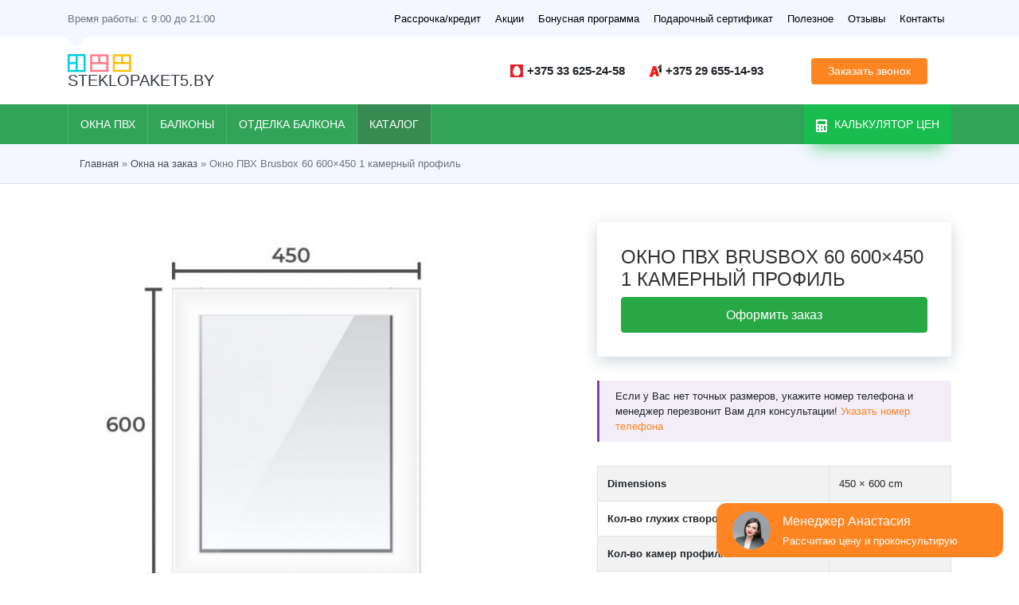

--- FILE ---
content_type: text/html; charset=UTF-8
request_url: https://steklopaket5.by/price/okno-pvh-brusbox-60-600x450/
body_size: 58734
content:
<!DOCTYPE html>
<html lang="ru-RU">

<head><meta charset="UTF-8"><script>if(navigator.userAgent.match(/MSIE|Internet Explorer/i)||navigator.userAgent.match(/Trident\/7\..*?rv:11/i)){var href=document.location.href;if(!href.match(/[?&]nowprocket/)){if(href.indexOf("?")==-1){if(href.indexOf("#")==-1){document.location.href=href+"?nowprocket=1"}else{document.location.href=href.replace("#","?nowprocket=1#")}}else{if(href.indexOf("#")==-1){document.location.href=href+"&nowprocket=1"}else{document.location.href=href.replace("#","&nowprocket=1#")}}}}</script><script>class RocketLazyLoadScripts{constructor(e){this.triggerEvents=e,this.eventOptions={passive:!0},this.userEventListener=this.triggerListener.bind(this),this.delayedScripts={normal:[],async:[],defer:[]},this.allJQueries=[]}_addUserInteractionListener(e){this.triggerEvents.forEach((t=>window.addEventListener(t,e.userEventListener,e.eventOptions)))}_removeUserInteractionListener(e){this.triggerEvents.forEach((t=>window.removeEventListener(t,e.userEventListener,e.eventOptions)))}triggerListener(){this._removeUserInteractionListener(this),"loading"===document.readyState?document.addEventListener("DOMContentLoaded",this._loadEverythingNow.bind(this)):this._loadEverythingNow()}async _loadEverythingNow(){this._delayEventListeners(),this._delayJQueryReady(this),this._handleDocumentWrite(),this._registerAllDelayedScripts(),this._preloadAllScripts(),await this._loadScriptsFromList(this.delayedScripts.normal),await this._loadScriptsFromList(this.delayedScripts.defer),await this._loadScriptsFromList(this.delayedScripts.async),await this._triggerDOMContentLoaded(),await this._triggerWindowLoad(),window.dispatchEvent(new Event("rocket-allScriptsLoaded"))}_registerAllDelayedScripts(){document.querySelectorAll("script[type=rocketlazyloadscript]").forEach((e=>{e.hasAttribute("src")?e.hasAttribute("async")&&!1!==e.async?this.delayedScripts.async.push(e):e.hasAttribute("defer")&&!1!==e.defer||"module"===e.getAttribute("data-rocket-type")?this.delayedScripts.defer.push(e):this.delayedScripts.normal.push(e):this.delayedScripts.normal.push(e)}))}async _transformScript(e){return await this._requestAnimFrame(),new Promise((t=>{const n=document.createElement("script");let r;[...e.attributes].forEach((e=>{let t=e.nodeName;"type"!==t&&("data-rocket-type"===t&&(t="type",r=e.nodeValue),n.setAttribute(t,e.nodeValue))})),e.hasAttribute("src")?(n.addEventListener("load",t),n.addEventListener("error",t)):(n.text=e.text,t()),e.parentNode.replaceChild(n,e)}))}async _loadScriptsFromList(e){const t=e.shift();return t?(await this._transformScript(t),this._loadScriptsFromList(e)):Promise.resolve()}_preloadAllScripts(){var e=document.createDocumentFragment();[...this.delayedScripts.normal,...this.delayedScripts.defer,...this.delayedScripts.async].forEach((t=>{const n=t.getAttribute("src");if(n){const t=document.createElement("link");t.href=n,t.rel="preload",t.as="script",e.appendChild(t)}})),document.head.appendChild(e)}_delayEventListeners(){let e={};function t(t,n){!function(t){function n(n){return e[t].eventsToRewrite.indexOf(n)>=0?"rocket-"+n:n}e[t]||(e[t]={originalFunctions:{add:t.addEventListener,remove:t.removeEventListener},eventsToRewrite:[]},t.addEventListener=function(){arguments[0]=n(arguments[0]),e[t].originalFunctions.add.apply(t,arguments)},t.removeEventListener=function(){arguments[0]=n(arguments[0]),e[t].originalFunctions.remove.apply(t,arguments)})}(t),e[t].eventsToRewrite.push(n)}function n(e,t){let n=e[t];Object.defineProperty(e,t,{get:()=>n||function(){},set(r){e["rocket"+t]=n=r}})}t(document,"DOMContentLoaded"),t(window,"DOMContentLoaded"),t(window,"load"),t(window,"pageshow"),t(document,"readystatechange"),n(document,"onreadystatechange"),n(window,"onload"),n(window,"onpageshow")}_delayJQueryReady(e){let t=window.jQuery;Object.defineProperty(window,"jQuery",{get:()=>t,set(n){if(n&&n.fn&&!e.allJQueries.includes(n)){n.fn.ready=n.fn.init.prototype.ready=function(t){e.domReadyFired?t.bind(document)(n):document.addEventListener("rocket-DOMContentLoaded",(()=>t.bind(document)(n)))};const t=n.fn.on;n.fn.on=n.fn.init.prototype.on=function(){if(this[0]===window){function e(e){return e.split(" ").map((e=>"load"===e||0===e.indexOf("load.")?"rocket-jquery-load":e)).join(" ")}"string"==typeof arguments[0]||arguments[0]instanceof String?arguments[0]=e(arguments[0]):"object"==typeof arguments[0]&&Object.keys(arguments[0]).forEach((t=>{delete Object.assign(arguments[0],{[e(t)]:arguments[0][t]})[t]}))}return t.apply(this,arguments),this},e.allJQueries.push(n)}t=n}})}async _triggerDOMContentLoaded(){this.domReadyFired=!0,await this._requestAnimFrame(),document.dispatchEvent(new Event("rocket-DOMContentLoaded")),await this._requestAnimFrame(),window.dispatchEvent(new Event("rocket-DOMContentLoaded")),await this._requestAnimFrame(),document.dispatchEvent(new Event("rocket-readystatechange")),await this._requestAnimFrame(),document.rocketonreadystatechange&&document.rocketonreadystatechange()}async _triggerWindowLoad(){await this._requestAnimFrame(),window.dispatchEvent(new Event("rocket-load")),await this._requestAnimFrame(),window.rocketonload&&window.rocketonload(),await this._requestAnimFrame(),this.allJQueries.forEach((e=>e(window).trigger("rocket-jquery-load"))),window.dispatchEvent(new Event("rocket-pageshow")),await this._requestAnimFrame(),window.rocketonpageshow&&window.rocketonpageshow()}_handleDocumentWrite(){const e=new Map;document.write=document.writeln=function(t){const n=document.currentScript,r=document.createRange(),i=n.parentElement;let o=e.get(n);void 0===o&&(o=n.nextSibling,e.set(n,o));const a=document.createDocumentFragment();r.setStart(a,0),a.appendChild(r.createContextualFragment(t)),i.insertBefore(a,o)}}async _requestAnimFrame(){return new Promise((e=>requestAnimationFrame(e)))}static run(){const e=new RocketLazyLoadScripts(["keydown","mousemove","touchmove","touchstart","touchend","wheel"]);e._addUserInteractionListener(e)}}RocketLazyLoadScripts.run();</script>
  
  <meta http-equiv="X-UA-Compatible" content="IE=edge">
  <meta name="viewport" content="width=device-width, initial-scale=1, shrink-to-fit=no">
  <meta name="theme-color" content="#31A457">
  <link rel="icon" type="image/png" href="https://steklopaket5.by/wp-content/themes/gurinovich-theme/img/favicon.png" />

    <meta name="keywords" content="" />

  <meta name='robots' content='index, follow, max-image-preview:large, max-snippet:-1, max-video-preview:-1' />
	<style>img:is([sizes="auto" i], [sizes^="auto," i]) { contain-intrinsic-size: 3000px 1500px }</style>
	
	
	<title>Окно ПВХ Brusbox 60 600x450 1 камерный профиль купить в Минске на заказ</title>
	<meta name="description" content="Окно ПВХ Brusbox 60 600x450 1 камерный профиль купить в Минске на заказ. Также у нас большой выбор готовых окон ПВХ и алюминиевых рам со склада в Минске, цены от производителя, недорогие готовые окна с установкой и без установки" />
	<link rel="canonical" href="https://steklopaket5.by/price/okno-pvh-brusbox-60-600x450/" />
	<meta property="og:locale" content="ru_RU" />
	<meta property="og:type" content="article" />
	<meta property="og:title" content="Окно ПВХ Brusbox 60 600x450 1 камерный профиль купить в Минске на заказ" />
	<meta property="og:description" content="Окно ПВХ Brusbox 60 600x450 1 камерный профиль купить в Минске на заказ. Также у нас большой выбор готовых окон ПВХ и алюминиевых рам со склада в Минске, цены от производителя, недорогие готовые окна с установкой и без установки" />
	<meta property="og:url" content="https://steklopaket5.by/price/okno-pvh-brusbox-60-600x450/" />
	<meta property="og:site_name" content="Окна ПВХ в Минске" />
	<meta property="article:modified_time" content="2022-02-16T10:16:33+00:00" />
	<meta property="og:image" content="https://steklopaket5.by/wp-content/uploads/2021/09/pic6-600x450-1-1.jpg" />
	<meta property="og:image:width" content="1080" />
	<meta property="og:image:height" content="1080" />
	<meta property="og:image:type" content="image/jpeg" />
	<meta name="twitter:card" content="summary_large_image" />
	<script type="application/ld+json" class="yoast-schema-graph">{"@context":"https://schema.org","@graph":[{"@type":"WebPage","@id":"https://steklopaket5.by/price/okno-pvh-brusbox-60-600x450/","url":"https://steklopaket5.by/price/okno-pvh-brusbox-60-600x450/","name":"Окно ПВХ Brusbox 60 600x450 1 камерный профиль купить в Минске на заказ","isPartOf":{"@id":"https://steklopaket5.by/#website"},"primaryImageOfPage":{"@id":"https://steklopaket5.by/price/okno-pvh-brusbox-60-600x450/#primaryimage"},"image":{"@id":"https://steklopaket5.by/price/okno-pvh-brusbox-60-600x450/#primaryimage"},"thumbnailUrl":"https://steklopaket5.by/wp-content/uploads/2021/09/pic6-600x450-1-1.jpg","datePublished":"2021-09-09T12:43:18+00:00","dateModified":"2022-02-16T10:16:33+00:00","description":"Окно ПВХ Brusbox 60 600x450 1 камерный профиль купить в Минске на заказ. Также у нас большой выбор готовых окон ПВХ и алюминиевых рам со склада в Минске, цены от производителя, недорогие готовые окна с установкой и без установки","breadcrumb":{"@id":"https://steklopaket5.by/price/okno-pvh-brusbox-60-600x450/#breadcrumb"},"inLanguage":"ru-RU","potentialAction":[{"@type":"ReadAction","target":["https://steklopaket5.by/price/okno-pvh-brusbox-60-600x450/"]}]},{"@type":"ImageObject","inLanguage":"ru-RU","@id":"https://steklopaket5.by/price/okno-pvh-brusbox-60-600x450/#primaryimage","url":"https://steklopaket5.by/wp-content/uploads/2021/09/pic6-600x450-1-1.jpg","contentUrl":"https://steklopaket5.by/wp-content/uploads/2021/09/pic6-600x450-1-1.jpg","width":1080,"height":1080},{"@type":"BreadcrumbList","@id":"https://steklopaket5.by/price/okno-pvh-brusbox-60-600x450/#breadcrumb","itemListElement":[{"@type":"ListItem","position":1,"name":"Главная","item":"https://steklopaket5.by/"},{"@type":"ListItem","position":2,"name":"Окна на заказ","item":"https://steklopaket5.by/price/"},{"@type":"ListItem","position":3,"name":"Окно ПВХ Brusbox 60 600&#215;450 1 камерный профиль"}]},{"@type":"WebSite","@id":"https://steklopaket5.by/#website","url":"https://steklopaket5.by/","name":"Окна ПВХ в Минске","description":"Купить окна ПВХ в Минске. Пластиковые окна по ценам производителя","inLanguage":"ru-RU"}]}</script>
	


<link rel='dns-prefetch' href='//stats.wp.com' />
<link rel='dns-prefetch' href='//api.top5.by' />
<script type="rocketlazyloadscript" data-rocket-type="text/javascript">
/* <![CDATA[ */
window._wpemojiSettings = {"baseUrl":"https:\/\/s.w.org\/images\/core\/emoji\/15.1.0\/72x72\/","ext":".png","svgUrl":"https:\/\/s.w.org\/images\/core\/emoji\/15.1.0\/svg\/","svgExt":".svg","source":{"concatemoji":"https:\/\/steklopaket5.by\/wp-includes\/js\/wp-emoji-release.min.js"}};
/*! This file is auto-generated */
!function(i,n){var o,s,e;function c(e){try{var t={supportTests:e,timestamp:(new Date).valueOf()};sessionStorage.setItem(o,JSON.stringify(t))}catch(e){}}function p(e,t,n){e.clearRect(0,0,e.canvas.width,e.canvas.height),e.fillText(t,0,0);var t=new Uint32Array(e.getImageData(0,0,e.canvas.width,e.canvas.height).data),r=(e.clearRect(0,0,e.canvas.width,e.canvas.height),e.fillText(n,0,0),new Uint32Array(e.getImageData(0,0,e.canvas.width,e.canvas.height).data));return t.every(function(e,t){return e===r[t]})}function u(e,t,n){switch(t){case"flag":return n(e,"\ud83c\udff3\ufe0f\u200d\u26a7\ufe0f","\ud83c\udff3\ufe0f\u200b\u26a7\ufe0f")?!1:!n(e,"\ud83c\uddfa\ud83c\uddf3","\ud83c\uddfa\u200b\ud83c\uddf3")&&!n(e,"\ud83c\udff4\udb40\udc67\udb40\udc62\udb40\udc65\udb40\udc6e\udb40\udc67\udb40\udc7f","\ud83c\udff4\u200b\udb40\udc67\u200b\udb40\udc62\u200b\udb40\udc65\u200b\udb40\udc6e\u200b\udb40\udc67\u200b\udb40\udc7f");case"emoji":return!n(e,"\ud83d\udc26\u200d\ud83d\udd25","\ud83d\udc26\u200b\ud83d\udd25")}return!1}function f(e,t,n){var r="undefined"!=typeof WorkerGlobalScope&&self instanceof WorkerGlobalScope?new OffscreenCanvas(300,150):i.createElement("canvas"),a=r.getContext("2d",{willReadFrequently:!0}),o=(a.textBaseline="top",a.font="600 32px Arial",{});return e.forEach(function(e){o[e]=t(a,e,n)}),o}function t(e){var t=i.createElement("script");t.src=e,t.defer=!0,i.head.appendChild(t)}"undefined"!=typeof Promise&&(o="wpEmojiSettingsSupports",s=["flag","emoji"],n.supports={everything:!0,everythingExceptFlag:!0},e=new Promise(function(e){i.addEventListener("DOMContentLoaded",e,{once:!0})}),new Promise(function(t){var n=function(){try{var e=JSON.parse(sessionStorage.getItem(o));if("object"==typeof e&&"number"==typeof e.timestamp&&(new Date).valueOf()<e.timestamp+604800&&"object"==typeof e.supportTests)return e.supportTests}catch(e){}return null}();if(!n){if("undefined"!=typeof Worker&&"undefined"!=typeof OffscreenCanvas&&"undefined"!=typeof URL&&URL.createObjectURL&&"undefined"!=typeof Blob)try{var e="postMessage("+f.toString()+"("+[JSON.stringify(s),u.toString(),p.toString()].join(",")+"));",r=new Blob([e],{type:"text/javascript"}),a=new Worker(URL.createObjectURL(r),{name:"wpTestEmojiSupports"});return void(a.onmessage=function(e){c(n=e.data),a.terminate(),t(n)})}catch(e){}c(n=f(s,u,p))}t(n)}).then(function(e){for(var t in e)n.supports[t]=e[t],n.supports.everything=n.supports.everything&&n.supports[t],"flag"!==t&&(n.supports.everythingExceptFlag=n.supports.everythingExceptFlag&&n.supports[t]);n.supports.everythingExceptFlag=n.supports.everythingExceptFlag&&!n.supports.flag,n.DOMReady=!1,n.readyCallback=function(){n.DOMReady=!0}}).then(function(){return e}).then(function(){var e;n.supports.everything||(n.readyCallback(),(e=n.source||{}).concatemoji?t(e.concatemoji):e.wpemoji&&e.twemoji&&(t(e.twemoji),t(e.wpemoji)))}))}((window,document),window._wpemojiSettings);
/* ]]> */
</script>
<style id='wp-emoji-styles-inline-css' type='text/css'>

	img.wp-smiley, img.emoji {
		display: inline !important;
		border: none !important;
		box-shadow: none !important;
		height: 1em !important;
		width: 1em !important;
		margin: 0 0.07em !important;
		vertical-align: -0.1em !important;
		background: none !important;
		padding: 0 !important;
	}
</style>
<style id='classic-theme-styles-inline-css' type='text/css'>
/*! This file is auto-generated */
.wp-block-button__link{color:#fff;background-color:#32373c;border-radius:9999px;box-shadow:none;text-decoration:none;padding:calc(.667em + 2px) calc(1.333em + 2px);font-size:1.125em}.wp-block-file__button{background:#32373c;color:#fff;text-decoration:none}
</style>
<link rel='stylesheet' id='mediaelement-css' href='https://steklopaket5.by/wp-includes/js/mediaelement/mediaelementplayer-legacy.min.css' type='text/css' media='all' />
<link rel='stylesheet' id='wp-mediaelement-css' href='https://steklopaket5.by/wp-includes/js/mediaelement/wp-mediaelement.min.css' type='text/css' media='all' />
<style id='global-styles-inline-css' type='text/css'>
:root{--wp--preset--aspect-ratio--square: 1;--wp--preset--aspect-ratio--4-3: 4/3;--wp--preset--aspect-ratio--3-4: 3/4;--wp--preset--aspect-ratio--3-2: 3/2;--wp--preset--aspect-ratio--2-3: 2/3;--wp--preset--aspect-ratio--16-9: 16/9;--wp--preset--aspect-ratio--9-16: 9/16;--wp--preset--color--black: #000000;--wp--preset--color--cyan-bluish-gray: #abb8c3;--wp--preset--color--white: #ffffff;--wp--preset--color--pale-pink: #f78da7;--wp--preset--color--vivid-red: #cf2e2e;--wp--preset--color--luminous-vivid-orange: #ff6900;--wp--preset--color--luminous-vivid-amber: #fcb900;--wp--preset--color--light-green-cyan: #7bdcb5;--wp--preset--color--vivid-green-cyan: #00d084;--wp--preset--color--pale-cyan-blue: #8ed1fc;--wp--preset--color--vivid-cyan-blue: #0693e3;--wp--preset--color--vivid-purple: #9b51e0;--wp--preset--gradient--vivid-cyan-blue-to-vivid-purple: linear-gradient(135deg,rgba(6,147,227,1) 0%,rgb(155,81,224) 100%);--wp--preset--gradient--light-green-cyan-to-vivid-green-cyan: linear-gradient(135deg,rgb(122,220,180) 0%,rgb(0,208,130) 100%);--wp--preset--gradient--luminous-vivid-amber-to-luminous-vivid-orange: linear-gradient(135deg,rgba(252,185,0,1) 0%,rgba(255,105,0,1) 100%);--wp--preset--gradient--luminous-vivid-orange-to-vivid-red: linear-gradient(135deg,rgba(255,105,0,1) 0%,rgb(207,46,46) 100%);--wp--preset--gradient--very-light-gray-to-cyan-bluish-gray: linear-gradient(135deg,rgb(238,238,238) 0%,rgb(169,184,195) 100%);--wp--preset--gradient--cool-to-warm-spectrum: linear-gradient(135deg,rgb(74,234,220) 0%,rgb(151,120,209) 20%,rgb(207,42,186) 40%,rgb(238,44,130) 60%,rgb(251,105,98) 80%,rgb(254,248,76) 100%);--wp--preset--gradient--blush-light-purple: linear-gradient(135deg,rgb(255,206,236) 0%,rgb(152,150,240) 100%);--wp--preset--gradient--blush-bordeaux: linear-gradient(135deg,rgb(254,205,165) 0%,rgb(254,45,45) 50%,rgb(107,0,62) 100%);--wp--preset--gradient--luminous-dusk: linear-gradient(135deg,rgb(255,203,112) 0%,rgb(199,81,192) 50%,rgb(65,88,208) 100%);--wp--preset--gradient--pale-ocean: linear-gradient(135deg,rgb(255,245,203) 0%,rgb(182,227,212) 50%,rgb(51,167,181) 100%);--wp--preset--gradient--electric-grass: linear-gradient(135deg,rgb(202,248,128) 0%,rgb(113,206,126) 100%);--wp--preset--gradient--midnight: linear-gradient(135deg,rgb(2,3,129) 0%,rgb(40,116,252) 100%);--wp--preset--font-size--small: 13px;--wp--preset--font-size--medium: 20px;--wp--preset--font-size--large: 36px;--wp--preset--font-size--x-large: 42px;--wp--preset--spacing--20: 0.44rem;--wp--preset--spacing--30: 0.67rem;--wp--preset--spacing--40: 1rem;--wp--preset--spacing--50: 1.5rem;--wp--preset--spacing--60: 2.25rem;--wp--preset--spacing--70: 3.38rem;--wp--preset--spacing--80: 5.06rem;--wp--preset--shadow--natural: 6px 6px 9px rgba(0, 0, 0, 0.2);--wp--preset--shadow--deep: 12px 12px 50px rgba(0, 0, 0, 0.4);--wp--preset--shadow--sharp: 6px 6px 0px rgba(0, 0, 0, 0.2);--wp--preset--shadow--outlined: 6px 6px 0px -3px rgba(255, 255, 255, 1), 6px 6px rgba(0, 0, 0, 1);--wp--preset--shadow--crisp: 6px 6px 0px rgba(0, 0, 0, 1);}:where(.is-layout-flex){gap: 0.5em;}:where(.is-layout-grid){gap: 0.5em;}body .is-layout-flex{display: flex;}.is-layout-flex{flex-wrap: wrap;align-items: center;}.is-layout-flex > :is(*, div){margin: 0;}body .is-layout-grid{display: grid;}.is-layout-grid > :is(*, div){margin: 0;}:where(.wp-block-columns.is-layout-flex){gap: 2em;}:where(.wp-block-columns.is-layout-grid){gap: 2em;}:where(.wp-block-post-template.is-layout-flex){gap: 1.25em;}:where(.wp-block-post-template.is-layout-grid){gap: 1.25em;}.has-black-color{color: var(--wp--preset--color--black) !important;}.has-cyan-bluish-gray-color{color: var(--wp--preset--color--cyan-bluish-gray) !important;}.has-white-color{color: var(--wp--preset--color--white) !important;}.has-pale-pink-color{color: var(--wp--preset--color--pale-pink) !important;}.has-vivid-red-color{color: var(--wp--preset--color--vivid-red) !important;}.has-luminous-vivid-orange-color{color: var(--wp--preset--color--luminous-vivid-orange) !important;}.has-luminous-vivid-amber-color{color: var(--wp--preset--color--luminous-vivid-amber) !important;}.has-light-green-cyan-color{color: var(--wp--preset--color--light-green-cyan) !important;}.has-vivid-green-cyan-color{color: var(--wp--preset--color--vivid-green-cyan) !important;}.has-pale-cyan-blue-color{color: var(--wp--preset--color--pale-cyan-blue) !important;}.has-vivid-cyan-blue-color{color: var(--wp--preset--color--vivid-cyan-blue) !important;}.has-vivid-purple-color{color: var(--wp--preset--color--vivid-purple) !important;}.has-black-background-color{background-color: var(--wp--preset--color--black) !important;}.has-cyan-bluish-gray-background-color{background-color: var(--wp--preset--color--cyan-bluish-gray) !important;}.has-white-background-color{background-color: var(--wp--preset--color--white) !important;}.has-pale-pink-background-color{background-color: var(--wp--preset--color--pale-pink) !important;}.has-vivid-red-background-color{background-color: var(--wp--preset--color--vivid-red) !important;}.has-luminous-vivid-orange-background-color{background-color: var(--wp--preset--color--luminous-vivid-orange) !important;}.has-luminous-vivid-amber-background-color{background-color: var(--wp--preset--color--luminous-vivid-amber) !important;}.has-light-green-cyan-background-color{background-color: var(--wp--preset--color--light-green-cyan) !important;}.has-vivid-green-cyan-background-color{background-color: var(--wp--preset--color--vivid-green-cyan) !important;}.has-pale-cyan-blue-background-color{background-color: var(--wp--preset--color--pale-cyan-blue) !important;}.has-vivid-cyan-blue-background-color{background-color: var(--wp--preset--color--vivid-cyan-blue) !important;}.has-vivid-purple-background-color{background-color: var(--wp--preset--color--vivid-purple) !important;}.has-black-border-color{border-color: var(--wp--preset--color--black) !important;}.has-cyan-bluish-gray-border-color{border-color: var(--wp--preset--color--cyan-bluish-gray) !important;}.has-white-border-color{border-color: var(--wp--preset--color--white) !important;}.has-pale-pink-border-color{border-color: var(--wp--preset--color--pale-pink) !important;}.has-vivid-red-border-color{border-color: var(--wp--preset--color--vivid-red) !important;}.has-luminous-vivid-orange-border-color{border-color: var(--wp--preset--color--luminous-vivid-orange) !important;}.has-luminous-vivid-amber-border-color{border-color: var(--wp--preset--color--luminous-vivid-amber) !important;}.has-light-green-cyan-border-color{border-color: var(--wp--preset--color--light-green-cyan) !important;}.has-vivid-green-cyan-border-color{border-color: var(--wp--preset--color--vivid-green-cyan) !important;}.has-pale-cyan-blue-border-color{border-color: var(--wp--preset--color--pale-cyan-blue) !important;}.has-vivid-cyan-blue-border-color{border-color: var(--wp--preset--color--vivid-cyan-blue) !important;}.has-vivid-purple-border-color{border-color: var(--wp--preset--color--vivid-purple) !important;}.has-vivid-cyan-blue-to-vivid-purple-gradient-background{background: var(--wp--preset--gradient--vivid-cyan-blue-to-vivid-purple) !important;}.has-light-green-cyan-to-vivid-green-cyan-gradient-background{background: var(--wp--preset--gradient--light-green-cyan-to-vivid-green-cyan) !important;}.has-luminous-vivid-amber-to-luminous-vivid-orange-gradient-background{background: var(--wp--preset--gradient--luminous-vivid-amber-to-luminous-vivid-orange) !important;}.has-luminous-vivid-orange-to-vivid-red-gradient-background{background: var(--wp--preset--gradient--luminous-vivid-orange-to-vivid-red) !important;}.has-very-light-gray-to-cyan-bluish-gray-gradient-background{background: var(--wp--preset--gradient--very-light-gray-to-cyan-bluish-gray) !important;}.has-cool-to-warm-spectrum-gradient-background{background: var(--wp--preset--gradient--cool-to-warm-spectrum) !important;}.has-blush-light-purple-gradient-background{background: var(--wp--preset--gradient--blush-light-purple) !important;}.has-blush-bordeaux-gradient-background{background: var(--wp--preset--gradient--blush-bordeaux) !important;}.has-luminous-dusk-gradient-background{background: var(--wp--preset--gradient--luminous-dusk) !important;}.has-pale-ocean-gradient-background{background: var(--wp--preset--gradient--pale-ocean) !important;}.has-electric-grass-gradient-background{background: var(--wp--preset--gradient--electric-grass) !important;}.has-midnight-gradient-background{background: var(--wp--preset--gradient--midnight) !important;}.has-small-font-size{font-size: var(--wp--preset--font-size--small) !important;}.has-medium-font-size{font-size: var(--wp--preset--font-size--medium) !important;}.has-large-font-size{font-size: var(--wp--preset--font-size--large) !important;}.has-x-large-font-size{font-size: var(--wp--preset--font-size--x-large) !important;}
:where(.wp-block-post-template.is-layout-flex){gap: 1.25em;}:where(.wp-block-post-template.is-layout-grid){gap: 1.25em;}
:where(.wp-block-columns.is-layout-flex){gap: 2em;}:where(.wp-block-columns.is-layout-grid){gap: 2em;}
:root :where(.wp-block-pullquote){font-size: 1.5em;line-height: 1.6;}
</style>
<link data-minify="1" rel='stylesheet' id='cookie-blocker-css-css' href='https://steklopaket5.by/wp-content/cache/min/1/wp-content/plugins/Cookie%20Blocker/css/cookie-blocker.css?ver=1768184087' type='text/css' media='all' />
<style id='woocommerce-inline-inline-css' type='text/css'>
.woocommerce form .form-row .required { visibility: visible; }
</style>
<link rel='stylesheet' id='oknovdom_theme-style-css' href='https://steklopaket5.by/wp-content/themes/gurinovich-theme/style.css' type='text/css' media='all' />
<link data-minify="1" rel='stylesheet' id='main-style-css' href='https://steklopaket5.by/wp-content/cache/min/1/wp-content/themes/gurinovich-theme/css/style.css?ver=1768184087' type='text/css' media='all' />
<link data-minify="1" rel='stylesheet' id='jetpack_css-css' href='https://steklopaket5.by/wp-content/cache/min/1/wp-content/plugins/jetpack/css/jetpack.css?ver=1768184087' type='text/css' media='all' />
<script type="rocketlazyloadscript" data-rocket-type="text/javascript" defer src="https://steklopaket5.by/wp-includes/js/dist/hooks.min.js" id="wp-hooks-js"></script>
<script type="text/javascript" defer src="https://stats.wp.com/w.js" id="woo-tracks-js"></script>
<script data-minify="1" type="text/javascript" async src="https://steklopaket5.by/wp-content/cache/min/1/build/api.min.js?ver=1768184088" id="api.min-lib-js"></script>
<link rel="https://api.w.org/" href="https://steklopaket5.by/wp-json/" /><link rel="alternate" title="JSON" type="application/json" href="https://steklopaket5.by/wp-json/wp/v2/product/13251" /><link rel="alternate" title="oEmbed (JSON)" type="application/json+oembed" href="https://steklopaket5.by/wp-json/oembed/1.0/embed?url=https%3A%2F%2Fsteklopaket5.by%2Fprice%2Fokno-pvh-brusbox-60-600x450%2F" />
<link rel="alternate" title="oEmbed (XML)" type="text/xml+oembed" href="https://steklopaket5.by/wp-json/oembed/1.0/embed?url=https%3A%2F%2Fsteklopaket5.by%2Fprice%2Fokno-pvh-brusbox-60-600x450%2F&#038;format=xml" />
	<style>img#wpstats{display:none}</style>
		<style>.woocommerce-product-gallery{ opacity: 1 !important; }</style>	<noscript><style>.woocommerce-product-gallery{ opacity: 1 !important; }</style></noscript>
	<link rel="icon" href="https://steklopaket5.by/wp-content/uploads/2020/01/cropped-favicon-32x32.png" sizes="32x32" />
<link rel="icon" href="https://steklopaket5.by/wp-content/uploads/2020/01/cropped-favicon-192x192.png" sizes="192x192" />
<link rel="apple-touch-icon" href="https://steklopaket5.by/wp-content/uploads/2020/01/cropped-favicon-180x180.png" />
<meta name="msapplication-TileImage" content="https://steklopaket5.by/wp-content/uploads/2020/01/cropped-favicon-270x270.png" />
<noscript><style id="rocket-lazyload-nojs-css">.rll-youtube-player, [data-lazy-src]{display:none !important;}</style></noscript>
  
    <script>
    window.dataLayer = window.dataLayer || [];

    (function(w, d, s, l, i) {
      w[l] = w[l] || [];
      w[l].push({
        'gtm.start': new Date().getTime(),
        event: 'gtm.js'
      });
      var f = d.getElementsByTagName(s)[0],
        j = d.createElement(s),
        dl = l != 'dataLayer' ? '&l=' + l : '';
      j.async = true;
      j.src =
        'https://www.googletagmanager.com/gtm.js?id=' + i + dl;
      f.parentNode.insertBefore(j, f);
    })(window, document, 'script', 'dataLayer', 'GTM-NLPKSSL');
  </script>
  
</head>

<body class="wp-singular product-template-default single single-product postid-13251 wp-theme-gurinovich-theme theme-gurinovich-theme woocommerce woocommerce-page woocommerce-no-js">
  
  <noscript><iframe src="https://www.googletagmanager.com/ns.html?id=GTM-NLPKSSL" height="0" width="0" style="display:none;visibility:hidden"></iframe></noscript>
  

    
    
    <section class="header-top">
      <div class="container">
        <div class="header-top-wrapper">

          <div class="time-work mr-auto">
            <span>Время работы: с 9:00 до 21:00</span>
            <div class="time-dropdown">
              <p>Будние дни:<br> 9:00 – 21:00</p>
              <p>Выходные дни:<br> 9:00 – 20:00</p>
            </div>
          </div>

          <div class="top-nav">
            <div class="burger-menu">
              <span></span>
              <span></span>
              <span></span>
            </div>
            <ul id="menu-verhnee-menju" class="header-top-nav"><li id="menu-item-8748" class="menu-item menu-item-type-post_type menu-item-object-page menu-item-8748"><a href="https://steklopaket5.by/okna-pvh-v-rassrochku-v-minske/">Рассрочка/кредит</a></li>
<li id="menu-item-8746" class="menu-item menu-item-type-post_type menu-item-object-page menu-item-8746"><a href="https://steklopaket5.by/akcii/">Акции</a></li>
<li id="menu-item-8787" class="menu-item menu-item-type-post_type menu-item-object-page menu-item-8787"><a href="https://steklopaket5.by/bonusnaja-programma/">Бонусная программа</a></li>
<li id="menu-item-8852" class="menu-item menu-item-type-post_type menu-item-object-page menu-item-8852"><a href="https://steklopaket5.by/podarochnyj-sertifikat/">Подарочный сертификат</a></li>
<li id="menu-item-8749" class="menu-item menu-item-type-taxonomy menu-item-object-category menu-item-8749"><a href="https://steklopaket5.by/category/asset/">Полезное</a></li>
<li id="menu-item-8870" class="menu-item menu-item-type-post_type menu-item-object-page menu-item-8870"><a href="https://steklopaket5.by/otzyvy/">Отзывы</a></li>
<li id="menu-item-8747" class="menu-item menu-item-type-post_type menu-item-object-page menu-item-8747"><a href="https://steklopaket5.by/kontakty/">Контакты</a></li>
</ul>          </div>

        </div>
      </div>
    </section>

    <header class="wrapper header">
      <div class="container">
        <div class="row">
          
          <div class="col-md-4 col-5 logo-container">
                        <a href="/">
              <img class="logo-img" src="https://steklopaket5.by/wp-content/uploads/2021/07/steklopaket5_logo_img.svg" width="80" height="24" alt="">
              <div class="logo-name">STEKLOPAKET5.BY</div>
            </a>
          </div>

          
          <div class="col-md-8 col-7 contacts-container">

            <div class="contacts">
              <a class="contacts-number api__phone api__phone-mts-parent" href="tel:+375336252458">
                <img src="data:image/svg+xml,%3Csvg%20xmlns='http://www.w3.org/2000/svg'%20viewBox='0%200%2016%2016'%3E%3C/svg%3E" width="16" height="16" alt="mts" data-lazy-src="https://steklopaket5.by/wp-content/themes/gurinovich-theme/flexible-content/blocks/header/img/mts.svg"><noscript><img src="https://steklopaket5.by/wp-content/themes/gurinovich-theme/flexible-content/blocks/header/img/mts.svg" width="16" height="16" alt="mts"></noscript>
                <span class="api__phone api__phone-mts">+375 33 625-24-58</span>
              </a>

              <a class="contacts-number api__phone api__phone-velcom-parent" href="tel:+375296551493">
                <img src="data:image/svg+xml,%3Csvg%20xmlns='http://www.w3.org/2000/svg'%20viewBox='0%200%2016%2016'%3E%3C/svg%3E" width="16" height="16" alt="a1" data-lazy-src="https://steklopaket5.by/wp-content/themes/gurinovich-theme/img/a1.png"><noscript><img src="https://steklopaket5.by/wp-content/themes/gurinovich-theme/img/a1.png" width="16" height="16" alt="a1"></noscript>
                <span class="api__phone api__phone-velcom">+375 29 655-14-93</span>
              </a>
            </div>

            <div class="header-call-back">
                              <a href="#header-call-back" class="btn btn-sm btn-primary"  data-fancybox >Заказать звонок</a>
                          </div>

            
            <div id="header-call-back" class="header-call-back" style="display: none;">
              <div class="modal-window">
                <form action="https://api.top5.by/api/form.php?nojs=true" method="post">

                  <h3>Заказать обратный звонок</h3>
                  <p>Наши менеджеры свяжутся с вами в ближайшее время для уточнения всех деталей</p>

                  <div class="form-group">
                    <input type="tel" name="callPhone" class="w-100 form-input form-control" pattern="^\+375(17|29|25|33|44)(\d{7})|\+375 \((17|29|25|33|44)\) \d{3}-\d{2}-\d{2}$" required title="+375 (**) ***-**-**" placeholder="Введите свой телефон*">
                  </div>

                  <div class="form-group">
                    <input name="callFormName" value="Окно ПВХ Brusbox 60  600&#215;450 1 камерный профиль. Кнопка в шапке" type="hidden">
                    <input type="submit" value="Отправить" class="btn btn-primary w-100">
                  </div>

                </form>
              </div>
            </div>

          </div>
        </div>
      </div>
    </header>

    <section class="wrapper header-menu has-fixed">
      <div class="container menu-container">

        <div class="mobile-absolute">

          <div class="mobile-contacts">
            <a class="contacts-number api__phone api__phone-mts-parent" href="tel:+375336252458">
              <img src="data:image/svg+xml,%3Csvg%20xmlns='http://www.w3.org/2000/svg'%20viewBox='0%200%200%200'%3E%3C/svg%3E" alt="mts" data-lazy-src="https://steklopaket5.by/wp-content/themes/gurinovich-theme/flexible-content/blocks/header/img/mts.svg"><noscript><img src="https://steklopaket5.by/wp-content/themes/gurinovich-theme/flexible-content/blocks/header/img/mts.svg" alt="mts"></noscript>
              <span class="api__phone api__phone-mts">+375 33 625-24-58</span>
            </a>

            <a class="contacts-number api__phone api__phone-velcom-parent" href="tel:+375296551493">
              <img width="25" height="26" src="data:image/svg+xml,%3Csvg%20xmlns='http://www.w3.org/2000/svg'%20viewBox='0%200%2025%2026'%3E%3C/svg%3E" alt="a1" data-lazy-src="https://steklopaket5.by/wp-content/themes/gurinovich-theme/img/a1.png"><noscript><img width="25" height="26" src="https://steklopaket5.by/wp-content/themes/gurinovich-theme/img/a1.png" alt="a1"></noscript>
              <span class="api__phone api__phone-velcom">+375 29 655-14-93</span>
            </a>
          </div>
        </div>

        <div class="burger-menu">
          <span></span>
          <span></span>
          <span></span>
        </div>
        <ul id="menu-glavnoe-menju" class="pro-menu"><li id="menu-item-6039" class="menu-item menu-item-type-post_type menu-item-object-page menu-item-home menu-item-6039"><a href="https://steklopaket5.by/">Окна ПВХ</a></li>
<li id="menu-item-6204" class="menu-item menu-item-type-post_type menu-item-object-page menu-item-6204"><a href="https://steklopaket5.by/balkony/">Балконы</a></li>
<li id="menu-item-6662" class="menu-item menu-item-type-post_type menu-item-object-page menu-item-6662"><a href="https://steklopaket5.by/otdelka-balkona/">Отделка балкона</a></li>
<li id="menu-item-14488" class="d-block d-lg-none menu-item menu-item-type-post_type menu-item-object-page menu-item-14488"><a href="https://steklopaket5.by/calc/">Калькулятор</a></li>
<li id="menu-item-8750" class="menu-item menu-item-type-post_type menu-item-object-page current_page_parent menu-item-8750"><a href="https://steklopaket5.by/price/">Каталог</a></li>
<li id="menu-item-8765" class="d-block d-lg-none menu-item menu-item-type-post_type menu-item-object-page menu-item-8765"><a href="https://steklopaket5.by/okna-pvh-v-rassrochku-v-minske/">Рассрочка/кредит</a></li>
<li id="menu-item-8763" class="d-block d-lg-none menu-item menu-item-type-post_type menu-item-object-page menu-item-8763"><a href="https://steklopaket5.by/akcii/">Акции</a></li>
<li id="menu-item-8788" class="d-block d-lg-none menu-item menu-item-type-post_type menu-item-object-page menu-item-8788"><a href="https://steklopaket5.by/bonusnaja-programma/">Бонусная программа</a></li>
<li id="menu-item-8789" class="d-block d-lg-none menu-item menu-item-type-taxonomy menu-item-object-category menu-item-8789"><a href="https://steklopaket5.by/category/asset/">Полезное</a></li>
<li id="menu-item-8871" class="d-block d-lg-none menu-item menu-item-type-post_type menu-item-object-page menu-item-8871"><a href="https://steklopaket5.by/otzyvy/">Отзывы</a></li>
<li id="menu-item-8764" class="d-block d-lg-none menu-item menu-item-type-post_type menu-item-object-page menu-item-8764"><a href="https://steklopaket5.by/kontakty/">Контакты</a></li>
</ul>
        <div class="btn-price">
          <a href="/calc">
            <img width="14" height="16" src="data:image/svg+xml,%3Csvg%20xmlns='http://www.w3.org/2000/svg'%20viewBox='0%200%2014%2016'%3E%3C/svg%3E" alt="icon calculator" data-lazy-src="https://steklopaket5.by/wp-content/themes/gurinovich-theme/flexible-content/blocks/header/img/calculator.png"><noscript><img width="14" height="16" src="https://steklopaket5.by/wp-content/themes/gurinovich-theme/flexible-content/blocks/header/img/calculator.png" alt="icon calculator"></noscript> Калькулятор цен</a>
        </div>
      </div>
    </section>

    
	<div class="breadcrumbs-wrap bg-blue border-bottom"><div class="container"><div class="breadcrumbs" id="breadcrumbs"><span><span><a href="https://steklopaket5.by/">Главная</a></span> » <span><a href="https://steklopaket5.by/price/">Окна на заказ</a></span> » <span class="breadcrumb_last" aria-current="page">Окно ПВХ Brusbox 60 600&#215;450 1 камерный профиль</span></span></div></div></div>
	
		
			
<div class="container woocommerce-messages-container">
  <div class="woocommerce-notices-wrapper"></div></div>


<div class="section block-section product-page pt-5">
  <div class="container">
    <div id="product-13251" class="woocommerce post-13251 product type-product status-publish has-post-thumbnail product_cat-okno first outofstock shipping-taxable purchasable product-type-simple">

      <div itemscope itemtype="http://schema.org/Product">
        <div class="row">
          <div class="col-lg-6 left">
            <div class="product_title block-title">Окно ПВХ Brusbox 60  600&#215;450 1 камерный профиль</div>
            
	<div class="slider-cat-big">
		<a data-fancybox="slider-cat-gallery" href="https://steklopaket5.by/wp-content/uploads/2021/09/pic6-600x450-1-1-1024x1024.jpg" class="slide">
			<img width="500" height="500" src="data:image/svg+xml,%3Csvg%20xmlns='http://www.w3.org/2000/svg'%20viewBox='0%200%20500%20500'%3E%3C/svg%3E" itemprop="image" alt="" data-lazy-src="https://steklopaket5.by/wp-content/uploads/2021/09/pic6-600x450-1-1-500x500.jpg"><noscript><img width="500" height="500" src="https://steklopaket5.by/wp-content/uploads/2021/09/pic6-600x450-1-1-500x500.jpg" itemprop="image" alt=""></noscript>
		</a>
	</div>
          </div>
          <div class="col-lg-5 offset-lg-1 summary entry-summary right fancybox">
            <div class="product-description">
                            <h1 class="product_title entry-title" itemprop="name">Окно ПВХ Brusbox 60  600&#215;450 1 камерный профиль</h1>
  <div itemscope itemprop="offers" itemtype="http://schema.org/Offer">
    <div class="price">
      <span class="price-before">от</span>
      <span class="woocommerce-Price-amount amount"><bdi>72&nbsp;<span class="woocommerce-Price-currencySymbol">руб.</span></bdi></span>    </div>

    <meta itemprop="price" content="72" />
    <meta itemprop="priceCurrency" content="BYN" />
    <link itemprop="availability" href="http://schema.org/OutOfStock" />

  </div>

              <div itemprop="aggregateRating" itemscope itemtype="http://schema.org/AggregateRating" style="display: none;">
                <span itemprop="ratingValue">5</span>
                <span itemprop="reviewCount">23</span>
              </div>

              <a data-fancybox href="#buy-one-click" class="btn btn-success w-100" onclick="fform('Окно ПВХ Brusbox 60  600&#215;450 1 камерный профиль');">Оформить заказ</a>

              
              <div id="buy-one-click" class="buy-one-click" style="display: none;">
                <div class="modal-window">
                  <form action="https://api.top5.by/api/form.php?nojs=true" method="post">

                    <h3>Оформить заказ</h3>
                    <p class="text-center text-secondary woocommerce-loop-product__value">Окно ПВХ Brusbox 60  600&#215;450 1 камерный профиль</p>
                    <p>Укажите свой номер телефона и наш менеджер свяжется с вами в ближайшее время.</p>

                    <div class="form-group">
                      <input type="text" name="callName" class="form-input form-control" placeholder="Ваше имя">
                    </div>

                    <div class="form-group">
                      <input type="tel" name="callPhone" class="form-input form-control" required placeholder="Введите свой телефон*">
                    </div>

                    <div class="form-group d-none">
                      <input type="text" name="title" class="woocommerce-loop-product__value" type="hidden">
                    </div>

                    <div class="form-group mt-4">
                      <input name="callFormName" value="Окно ПВХ Brusbox 60  600&#215;450 1 камерный профиль. Форма быстрого заказа" type="hidden">
                      <input type="submit" value="Отправить" class="btn btn-primary w-100">
                    </div>

                  </form>
                </div>
              </div>

              <div class="product_meta d-none">

	
	
		<span class="sku_wrapper">SKU: <span class="sku" itemprop="productID">11300</span></span>

	
	<span class="posted_in">Category: <a href="https://steklopaket5.by/shop/okno/" rel="tag">Окно</a></span>
	
	
</div>

            </div>
            <div class="product-content">
              <div class="product-delivery">Если у Вас нет точных размеров, укажите номер телефона и менеджер перезвонит Вам для консультации! <a href="#product-delivery-modal" data-fancybox>Указать номер телефона</a></div>
              
              <div id="product-delivery-modal" class="product-delivery-modal" style="display: none;">
                <div class="modal-window">
                  <form action="https://api.top5.by/api/form.php?nojs=true" method="post">
                    <h3>Заказать обратный звонок</h3>
                    <p>Наши менеджеры свяжутся с вами в ближайшее время для уточнения всех деталей</p>

                    <div class="form-group">
                      <input type="tel" name="callPhone" class="w-100 form-input form-control" required placeholder="Введите свой телефон*">
                    </div>

                    <div class="form-group">
                      <input name="callFormName" value="Окно ПВХ Brusbox 60  600&#215;450 1 камерный профиль. Нет точных размеров. Консультация" type="hidden">
                      <input type="submit" value="Отправить" class="btn btn-primary w-100">
                    </div>
                  </form>
                </div>
              </div>
              
<div class="woocommerce-product-details__short-description">
  
  <table class="table table-bordered table-striped shop_attributes">
	
			<tr>
			<th>Dimensions</th>
			<td class="product_dimensions">450 &times; 600 cm</td>
		</tr>
	
			<tr>
			<th>Кол-во глухих створок</th>
			<td><p>1</p>
</td>
		</tr>
			<tr>
			<th>Кол-во камер профиля</th>
			<td><p>4</p>
</td>
		</tr>
			<tr>
			<th>Кол-во камер стеклопакета</th>
			<td><p>1 (2 стекла)</p>
</td>
		</tr>
			<tr>
			<th>Материал</th>
			<td><p>ПВХ</p>
</td>
		</tr>
			<tr>
			<th>Тип продукции</th>
			<td><p>Окно</p>
</td>
		</tr>
			<tr>
			<th>Высота</th>
			<td><p>600</p>
</td>
		</tr>
			<tr>
			<th>Ширина</th>
			<td><p>450</p>
</td>
		</tr>
			<tr>
			<th>Раздвижные створки</th>
			<td><p>Нет</p>
</td>
		</tr>
			<tr>
			<th>Кол-во створок</th>
			<td><p>1</p>
</td>
		</tr>
	</table>
</div>
            </div>

          </div>
        </div>
      </div>

      <div class="product-advantages">
        <div class="row">
          <div class="col-lg-4 col-md-6">
            <div class="advantages-item">
              <img class="item-img lazyloaded" src="/wp-content/uploads/2021/08/warehouse.svg" data-lazy-src="/wp-content/uploads/2021/08/warehouse.svg" data-was-processed="true">
              <div class="item-text">Окна от производителя. Изготовление в короткие сроки</div>
            </div>
          </div>
          <div class="col-lg-4 col-md-6 mt-md-0 mt-3">
            <div class="advantages-item">
              <img class="item-img lazyloaded" src="/wp-content/uploads/2021/07/installment-1green.svg" data-lazy-src="/wp-content/uploads/2021/07/installment-1green.svg" data-was-processed="true">
              <div class="item-text">Рассрочка без справок и поручителей</div>
            </div>
          </div>
          <div class="col-lg-4 mt-lg-0 mt-md-4 mt-3">
            <div class="advantages-item">
              <img class="item-img lazyloaded" src="/wp-content/uploads/2021/07/contract-1green.svg" data-lazy-src="/wp-content/uploads/2021/07/contract-1green.svg" data-was-processed="true">
              <div class="item-text">Гарантийное и постгарантийное обслуживание</div>
            </div>
          </div>
        </div>
      </div>

      <div class="row">
        <div class="col-12 product-summary">
          
	<section class="related products row">

		

			
				<div class="woocommerce-product woocommerce-product-container col-sm-6 col-md-4 post-12445 product type-product status-publish has-post-thumbnail product_cat-okno first outofstock shipping-taxable purchasable product-type-simple" itemscope itemprop="itemListElement" itemtype="http://schema.org/Product">
    <div class="wrap-all">
        <div class="wrap">
            <a href="https://steklopaket5.by/price/okno-pvh-brusbox-60-1300x1550/" class="woocommerce-LoopProduct-link woocommerce-loop-product__link">            <img width="300" height="300" src="data:image/svg+xml,%3Csvg%20xmlns='http://www.w3.org/2000/svg'%20viewBox='0%200%20300%20300'%3E%3C/svg%3E" class="attachment-woocommerce_thumbnail size-woocommerce_thumbnail" alt="Окно ПВХ Brusbox 60 1300x1550 1 камерный профиль" decoding="async" fetchpriority="high" data-lazy-srcset="https://steklopaket5.by/wp-content/uploads/2021/09/pic1-1300x1550-1-1-300x300.jpg 300w, https://steklopaket5.by/wp-content/uploads/2021/09/pic1-1300x1550-1-1-1024x1024.jpg 1024w, https://steklopaket5.by/wp-content/uploads/2021/09/pic1-1300x1550-1-1-150x150.jpg 150w, https://steklopaket5.by/wp-content/uploads/2021/09/pic1-1300x1550-1-1-768x768.jpg 768w, https://steklopaket5.by/wp-content/uploads/2021/09/pic1-1300x1550-1-1-500x500.jpg 500w, https://steklopaket5.by/wp-content/uploads/2021/09/pic1-1300x1550-1-1-600x600.jpg 600w, https://steklopaket5.by/wp-content/uploads/2021/09/pic1-1300x1550-1-1-100x100.jpg 100w, https://steklopaket5.by/wp-content/uploads/2021/09/pic1-1300x1550-1-1.jpg 1080w" data-lazy-sizes="(max-width: 300px) 100vw, 300px" title="Окно ПВХ Brusbox 60 1300x1550 1 камерный профиль" data-lazy-src="https://steklopaket5.by/wp-content/uploads/2021/09/pic1-1300x1550-1-1-300x300.jpg" /><noscript><img width="300" height="300" src="https://steklopaket5.by/wp-content/uploads/2021/09/pic1-1300x1550-1-1-300x300.jpg" class="attachment-woocommerce_thumbnail size-woocommerce_thumbnail" alt="Окно ПВХ Brusbox 60 1300x1550 1 камерный профиль" decoding="async" fetchpriority="high" srcset="https://steklopaket5.by/wp-content/uploads/2021/09/pic1-1300x1550-1-1-300x300.jpg 300w, https://steklopaket5.by/wp-content/uploads/2021/09/pic1-1300x1550-1-1-1024x1024.jpg 1024w, https://steklopaket5.by/wp-content/uploads/2021/09/pic1-1300x1550-1-1-150x150.jpg 150w, https://steklopaket5.by/wp-content/uploads/2021/09/pic1-1300x1550-1-1-768x768.jpg 768w, https://steklopaket5.by/wp-content/uploads/2021/09/pic1-1300x1550-1-1-500x500.jpg 500w, https://steklopaket5.by/wp-content/uploads/2021/09/pic1-1300x1550-1-1-600x600.jpg 600w, https://steklopaket5.by/wp-content/uploads/2021/09/pic1-1300x1550-1-1-100x100.jpg 100w, https://steklopaket5.by/wp-content/uploads/2021/09/pic1-1300x1550-1-1.jpg 1080w" sizes="(max-width: 300px) 100vw, 300px" title="Окно ПВХ Brusbox 60 1300x1550 1 камерный профиль" /></noscript>            <div class="woocommerce-loop-product__title" itemprop="name">Окно ПВХ Brusbox 60 1300&#215;1550 1 камерный профиль</div>                            <span class="notinstock">Под заказ</span>
                        <div class="rating-container d-none"></div><small class="product-dimensions" itemprop="description">1550 &times; 1300 cm</small>
  <span class="price" itemscope itemprop="offers" itemtype="http://schema.org/Offer">
          <span class="price-before">от</span><span class="woocommerce-Price-amount amount"><bdi>271&nbsp;<span class="woocommerce-Price-currencySymbol">руб.</span></bdi></span>    
    <meta itemprop="price" content="271" />
    <meta itemprop="priceCurrency" content="BYN" />
    <link itemprop="availability" href="http://schema.org/OutOfStock" />

  </span>
<small class="sku d-none">Артикул: <span itemprop="productID">10498</span></small>        </div>

        <div class="footer-wrap">
            <a data-fancybox href="#buy-one-click" class="btn btn-primary" onclick="products_title('Окно ПВХ Brusbox 60 1300&#215;1550 1 камерный профиль//');">Подробнее</a>

            <div id="buy-one-click" class="popup-window rounded" style="display: none;">
                <div class="modal-window">
                    <form action="https://api.top5.by/api/form.php?nojs=true" method="post">
                        <h3 class="centered text-center mb-2">Узнать подробности</h3>
                        <p class="text-center text-secondary woocommerce-loop-product__value"></p>
                        <p class="text-center mb-4">
                            Укажите свой номер телефона и наш менеджер свяжется с вами в ближайшее время.
                        </p>
                        <div class="form-group mb-3">
                            <input type="tel" name="callName" class="w-100 form-input form-control" placeholder="Ваше имя">
                        </div>
                        <div class="form-group mb-3">
                            <input type="tel" name="callPhone" class="w-100 form-input form-control" required placeholder="Введите свой телефон*">
                        </div>
                        <div class="form-group">
                            <input type="hidden" name="productName" class="productName">
                            <input name="callFormName" value="Окно ПВХ Brusbox 60 1300&#215;1550 1 камерный профиль. Быстрый заказ" type="hidden">
                            <input type="submit" value="Отправить" class="btn btn-primary w-100">
                        </div>
                    </form>
                </div>
            </div>
            </a>        </div>
    </div>
</div>
			
				<div class="woocommerce-product woocommerce-product-container col-sm-6 col-md-4 post-12444 product type-product status-publish has-post-thumbnail product_cat-okno  outofstock shipping-taxable purchasable product-type-simple" itemscope itemprop="itemListElement" itemtype="http://schema.org/Product">
    <div class="wrap-all">
        <div class="wrap">
            <a href="https://steklopaket5.by/price/okno-pvh-brusbox-60-1300x1450/" class="woocommerce-LoopProduct-link woocommerce-loop-product__link">            <img width="300" height="300" src="data:image/svg+xml,%3Csvg%20xmlns='http://www.w3.org/2000/svg'%20viewBox='0%200%20300%20300'%3E%3C/svg%3E" class="attachment-woocommerce_thumbnail size-woocommerce_thumbnail" alt="Окно ПВХ Brusbox 60 1300x1450 1 камерный профиль" decoding="async" data-lazy-srcset="https://steklopaket5.by/wp-content/uploads/2021/09/pic1-1300x1450-1-1-300x300.jpg 300w, https://steklopaket5.by/wp-content/uploads/2021/09/pic1-1300x1450-1-1-1024x1024.jpg 1024w, https://steklopaket5.by/wp-content/uploads/2021/09/pic1-1300x1450-1-1-150x150.jpg 150w, https://steklopaket5.by/wp-content/uploads/2021/09/pic1-1300x1450-1-1-768x768.jpg 768w, https://steklopaket5.by/wp-content/uploads/2021/09/pic1-1300x1450-1-1-500x500.jpg 500w, https://steklopaket5.by/wp-content/uploads/2021/09/pic1-1300x1450-1-1-600x600.jpg 600w, https://steklopaket5.by/wp-content/uploads/2021/09/pic1-1300x1450-1-1-100x100.jpg 100w, https://steklopaket5.by/wp-content/uploads/2021/09/pic1-1300x1450-1-1.jpg 1080w" data-lazy-sizes="(max-width: 300px) 100vw, 300px" title="Окно ПВХ Brusbox 60 1300x1450 1 камерный профиль" data-lazy-src="https://steklopaket5.by/wp-content/uploads/2021/09/pic1-1300x1450-1-1-300x300.jpg" /><noscript><img width="300" height="300" src="https://steklopaket5.by/wp-content/uploads/2021/09/pic1-1300x1450-1-1-300x300.jpg" class="attachment-woocommerce_thumbnail size-woocommerce_thumbnail" alt="Окно ПВХ Brusbox 60 1300x1450 1 камерный профиль" decoding="async" srcset="https://steklopaket5.by/wp-content/uploads/2021/09/pic1-1300x1450-1-1-300x300.jpg 300w, https://steklopaket5.by/wp-content/uploads/2021/09/pic1-1300x1450-1-1-1024x1024.jpg 1024w, https://steklopaket5.by/wp-content/uploads/2021/09/pic1-1300x1450-1-1-150x150.jpg 150w, https://steklopaket5.by/wp-content/uploads/2021/09/pic1-1300x1450-1-1-768x768.jpg 768w, https://steklopaket5.by/wp-content/uploads/2021/09/pic1-1300x1450-1-1-500x500.jpg 500w, https://steklopaket5.by/wp-content/uploads/2021/09/pic1-1300x1450-1-1-600x600.jpg 600w, https://steklopaket5.by/wp-content/uploads/2021/09/pic1-1300x1450-1-1-100x100.jpg 100w, https://steklopaket5.by/wp-content/uploads/2021/09/pic1-1300x1450-1-1.jpg 1080w" sizes="(max-width: 300px) 100vw, 300px" title="Окно ПВХ Brusbox 60 1300x1450 1 камерный профиль" /></noscript>            <div class="woocommerce-loop-product__title" itemprop="name">Окно ПВХ Brusbox 60 1300&#215;1450 1 камерный профиль</div>                            <span class="notinstock">Под заказ</span>
                        <div class="rating-container d-none"></div><small class="product-dimensions" itemprop="description">1450 &times; 1300 cm</small>
  <span class="price" itemscope itemprop="offers" itemtype="http://schema.org/Offer">
          <span class="price-before">от</span><span class="woocommerce-Price-amount amount"><bdi>257&nbsp;<span class="woocommerce-Price-currencySymbol">руб.</span></bdi></span>    
    <meta itemprop="price" content="257" />
    <meta itemprop="priceCurrency" content="BYN" />
    <link itemprop="availability" href="http://schema.org/OutOfStock" />

  </span>
<small class="sku d-none">Артикул: <span itemprop="productID">10497</span></small>        </div>

        <div class="footer-wrap">
            <a data-fancybox href="#buy-one-click" class="btn btn-primary" onclick="products_title('Окно ПВХ Brusbox 60 1300&#215;1450 1 камерный профиль//');">Подробнее</a>

            <div id="buy-one-click" class="popup-window rounded" style="display: none;">
                <div class="modal-window">
                    <form action="https://api.top5.by/api/form.php?nojs=true" method="post">
                        <h3 class="centered text-center mb-2">Узнать подробности</h3>
                        <p class="text-center text-secondary woocommerce-loop-product__value"></p>
                        <p class="text-center mb-4">
                            Укажите свой номер телефона и наш менеджер свяжется с вами в ближайшее время.
                        </p>
                        <div class="form-group mb-3">
                            <input type="tel" name="callName" class="w-100 form-input form-control" placeholder="Ваше имя">
                        </div>
                        <div class="form-group mb-3">
                            <input type="tel" name="callPhone" class="w-100 form-input form-control" required placeholder="Введите свой телефон*">
                        </div>
                        <div class="form-group">
                            <input type="hidden" name="productName" class="productName">
                            <input name="callFormName" value="Окно ПВХ Brusbox 60 1300&#215;1450 1 камерный профиль. Быстрый заказ" type="hidden">
                            <input type="submit" value="Отправить" class="btn btn-primary w-100">
                        </div>
                    </form>
                </div>
            </div>
            </a>        </div>
    </div>
</div>
			
				<div class="woocommerce-product woocommerce-product-container col-sm-6 col-md-4 post-12439 product type-product status-publish has-post-thumbnail product_cat-okno  outofstock shipping-taxable purchasable product-type-simple" itemscope itemprop="itemListElement" itemtype="http://schema.org/Product">
    <div class="wrap-all">
        <div class="wrap">
            <a href="https://steklopaket5.by/price/okno-pvh-brusbox-60-1200x1550/" class="woocommerce-LoopProduct-link woocommerce-loop-product__link">            <img width="300" height="300" src="data:image/svg+xml,%3Csvg%20xmlns='http://www.w3.org/2000/svg'%20viewBox='0%200%20300%20300'%3E%3C/svg%3E" class="attachment-woocommerce_thumbnail size-woocommerce_thumbnail" alt="Окно ПВХ Brusbox 60 1200x1550 1 камерный профиль" decoding="async" data-lazy-srcset="https://steklopaket5.by/wp-content/uploads/2021/09/pic1-1200x1550-1-1-300x300.jpg 300w, https://steklopaket5.by/wp-content/uploads/2021/09/pic1-1200x1550-1-1-1024x1024.jpg 1024w, https://steklopaket5.by/wp-content/uploads/2021/09/pic1-1200x1550-1-1-150x150.jpg 150w, https://steklopaket5.by/wp-content/uploads/2021/09/pic1-1200x1550-1-1-768x768.jpg 768w, https://steklopaket5.by/wp-content/uploads/2021/09/pic1-1200x1550-1-1-500x500.jpg 500w, https://steklopaket5.by/wp-content/uploads/2021/09/pic1-1200x1550-1-1-600x600.jpg 600w, https://steklopaket5.by/wp-content/uploads/2021/09/pic1-1200x1550-1-1-100x100.jpg 100w, https://steklopaket5.by/wp-content/uploads/2021/09/pic1-1200x1550-1-1.jpg 1080w" data-lazy-sizes="(max-width: 300px) 100vw, 300px" title="Окно ПВХ Brusbox 60 1200x1550 1 камерный профиль" data-lazy-src="https://steklopaket5.by/wp-content/uploads/2021/09/pic1-1200x1550-1-1-300x300.jpg" /><noscript><img width="300" height="300" src="https://steklopaket5.by/wp-content/uploads/2021/09/pic1-1200x1550-1-1-300x300.jpg" class="attachment-woocommerce_thumbnail size-woocommerce_thumbnail" alt="Окно ПВХ Brusbox 60 1200x1550 1 камерный профиль" decoding="async" srcset="https://steklopaket5.by/wp-content/uploads/2021/09/pic1-1200x1550-1-1-300x300.jpg 300w, https://steklopaket5.by/wp-content/uploads/2021/09/pic1-1200x1550-1-1-1024x1024.jpg 1024w, https://steklopaket5.by/wp-content/uploads/2021/09/pic1-1200x1550-1-1-150x150.jpg 150w, https://steklopaket5.by/wp-content/uploads/2021/09/pic1-1200x1550-1-1-768x768.jpg 768w, https://steklopaket5.by/wp-content/uploads/2021/09/pic1-1200x1550-1-1-500x500.jpg 500w, https://steklopaket5.by/wp-content/uploads/2021/09/pic1-1200x1550-1-1-600x600.jpg 600w, https://steklopaket5.by/wp-content/uploads/2021/09/pic1-1200x1550-1-1-100x100.jpg 100w, https://steklopaket5.by/wp-content/uploads/2021/09/pic1-1200x1550-1-1.jpg 1080w" sizes="(max-width: 300px) 100vw, 300px" title="Окно ПВХ Brusbox 60 1200x1550 1 камерный профиль" /></noscript>            <div class="woocommerce-loop-product__title" itemprop="name">Окно ПВХ Brusbox 60 1200&#215;1550 1 камерный профиль</div>                            <span class="notinstock">Под заказ</span>
                        <div class="rating-container d-none"></div><small class="product-dimensions" itemprop="description">1550 &times; 1200 cm</small>
  <span class="price" itemscope itemprop="offers" itemtype="http://schema.org/Offer">
          <span class="price-before">от</span><span class="woocommerce-Price-amount amount"><bdi>257&nbsp;<span class="woocommerce-Price-currencySymbol">руб.</span></bdi></span>    
    <meta itemprop="price" content="257" />
    <meta itemprop="priceCurrency" content="BYN" />
    <link itemprop="availability" href="http://schema.org/OutOfStock" />

  </span>
<small class="sku d-none">Артикул: <span itemprop="productID">10492</span></small>        </div>

        <div class="footer-wrap">
            <a data-fancybox href="#buy-one-click" class="btn btn-primary" onclick="products_title('Окно ПВХ Brusbox 60 1200&#215;1550 1 камерный профиль//');">Подробнее</a>

            <div id="buy-one-click" class="popup-window rounded" style="display: none;">
                <div class="modal-window">
                    <form action="https://api.top5.by/api/form.php?nojs=true" method="post">
                        <h3 class="centered text-center mb-2">Узнать подробности</h3>
                        <p class="text-center text-secondary woocommerce-loop-product__value"></p>
                        <p class="text-center mb-4">
                            Укажите свой номер телефона и наш менеджер свяжется с вами в ближайшее время.
                        </p>
                        <div class="form-group mb-3">
                            <input type="tel" name="callName" class="w-100 form-input form-control" placeholder="Ваше имя">
                        </div>
                        <div class="form-group mb-3">
                            <input type="tel" name="callPhone" class="w-100 form-input form-control" required placeholder="Введите свой телефон*">
                        </div>
                        <div class="form-group">
                            <input type="hidden" name="productName" class="productName">
                            <input name="callFormName" value="Окно ПВХ Brusbox 60 1200&#215;1550 1 камерный профиль. Быстрый заказ" type="hidden">
                            <input type="submit" value="Отправить" class="btn btn-primary w-100">
                        </div>
                    </form>
                </div>
            </div>
            </a>        </div>
    </div>
</div>
			
				<div class="woocommerce-product woocommerce-product-container col-sm-6 col-md-4 post-12433 product type-product status-publish has-post-thumbnail product_cat-okno last outofstock shipping-taxable purchasable product-type-simple" itemscope itemprop="itemListElement" itemtype="http://schema.org/Product">
    <div class="wrap-all">
        <div class="wrap">
            <a href="https://steklopaket5.by/price/okno-pvh-brusbox-60-1100x1550/" class="woocommerce-LoopProduct-link woocommerce-loop-product__link">            <img width="300" height="300" src="data:image/svg+xml,%3Csvg%20xmlns='http://www.w3.org/2000/svg'%20viewBox='0%200%20300%20300'%3E%3C/svg%3E" class="attachment-woocommerce_thumbnail size-woocommerce_thumbnail" alt="Окно ПВХ Brusbox 60 1100x1550 1 камерный профиль" decoding="async" data-lazy-srcset="https://steklopaket5.by/wp-content/uploads/2021/09/pic1-1100x1550-1-1-300x300.jpg 300w, https://steklopaket5.by/wp-content/uploads/2021/09/pic1-1100x1550-1-1-1024x1024.jpg 1024w, https://steklopaket5.by/wp-content/uploads/2021/09/pic1-1100x1550-1-1-150x150.jpg 150w, https://steklopaket5.by/wp-content/uploads/2021/09/pic1-1100x1550-1-1-768x768.jpg 768w, https://steklopaket5.by/wp-content/uploads/2021/09/pic1-1100x1550-1-1-500x500.jpg 500w, https://steklopaket5.by/wp-content/uploads/2021/09/pic1-1100x1550-1-1-600x600.jpg 600w, https://steklopaket5.by/wp-content/uploads/2021/09/pic1-1100x1550-1-1-100x100.jpg 100w, https://steklopaket5.by/wp-content/uploads/2021/09/pic1-1100x1550-1-1.jpg 1080w" data-lazy-sizes="(max-width: 300px) 100vw, 300px" title="Окно ПВХ Brusbox 60 1100x1550 1 камерный профиль" data-lazy-src="https://steklopaket5.by/wp-content/uploads/2021/09/pic1-1100x1550-1-1-300x300.jpg" /><noscript><img width="300" height="300" src="https://steklopaket5.by/wp-content/uploads/2021/09/pic1-1100x1550-1-1-300x300.jpg" class="attachment-woocommerce_thumbnail size-woocommerce_thumbnail" alt="Окно ПВХ Brusbox 60 1100x1550 1 камерный профиль" decoding="async" srcset="https://steklopaket5.by/wp-content/uploads/2021/09/pic1-1100x1550-1-1-300x300.jpg 300w, https://steklopaket5.by/wp-content/uploads/2021/09/pic1-1100x1550-1-1-1024x1024.jpg 1024w, https://steklopaket5.by/wp-content/uploads/2021/09/pic1-1100x1550-1-1-150x150.jpg 150w, https://steklopaket5.by/wp-content/uploads/2021/09/pic1-1100x1550-1-1-768x768.jpg 768w, https://steklopaket5.by/wp-content/uploads/2021/09/pic1-1100x1550-1-1-500x500.jpg 500w, https://steklopaket5.by/wp-content/uploads/2021/09/pic1-1100x1550-1-1-600x600.jpg 600w, https://steklopaket5.by/wp-content/uploads/2021/09/pic1-1100x1550-1-1-100x100.jpg 100w, https://steklopaket5.by/wp-content/uploads/2021/09/pic1-1100x1550-1-1.jpg 1080w" sizes="(max-width: 300px) 100vw, 300px" title="Окно ПВХ Brusbox 60 1100x1550 1 камерный профиль" /></noscript>            <div class="woocommerce-loop-product__title" itemprop="name">Окно ПВХ Brusbox 60 1100&#215;1550 1 камерный профиль</div>                            <span class="notinstock">Под заказ</span>
                        <div class="rating-container d-none"></div><small class="product-dimensions" itemprop="description">1550 &times; 1100 cm</small>
  <span class="price" itemscope itemprop="offers" itemtype="http://schema.org/Offer">
          <span class="price-before">от</span><span class="woocommerce-Price-amount amount"><bdi>245&nbsp;<span class="woocommerce-Price-currencySymbol">руб.</span></bdi></span>    
    <meta itemprop="price" content="245" />
    <meta itemprop="priceCurrency" content="BYN" />
    <link itemprop="availability" href="http://schema.org/OutOfStock" />

  </span>
<small class="sku d-none">Артикул: <span itemprop="productID">10486</span></small>        </div>

        <div class="footer-wrap">
            <a data-fancybox href="#buy-one-click" class="btn btn-primary" onclick="products_title('Окно ПВХ Brusbox 60 1100&#215;1550 1 камерный профиль//');">Подробнее</a>

            <div id="buy-one-click" class="popup-window rounded" style="display: none;">
                <div class="modal-window">
                    <form action="https://api.top5.by/api/form.php?nojs=true" method="post">
                        <h3 class="centered text-center mb-2">Узнать подробности</h3>
                        <p class="text-center text-secondary woocommerce-loop-product__value"></p>
                        <p class="text-center mb-4">
                            Укажите свой номер телефона и наш менеджер свяжется с вами в ближайшее время.
                        </p>
                        <div class="form-group mb-3">
                            <input type="tel" name="callName" class="w-100 form-input form-control" placeholder="Ваше имя">
                        </div>
                        <div class="form-group mb-3">
                            <input type="tel" name="callPhone" class="w-100 form-input form-control" required placeholder="Введите свой телефон*">
                        </div>
                        <div class="form-group">
                            <input type="hidden" name="productName" class="productName">
                            <input name="callFormName" value="Окно ПВХ Brusbox 60 1100&#215;1550 1 камерный профиль. Быстрый заказ" type="hidden">
                            <input type="submit" value="Отправить" class="btn btn-primary w-100">
                        </div>
                    </form>
                </div>
            </div>
            </a>        </div>
    </div>
</div>
			
		

	</section>

        </div>
      </div>

    </div>
  </div>
</div>


		
	
	
  
    <div class="footer vcard">
      
      <div class="footer-wrapper">
        <div class="container">
          <div class="row">
            <div class="col-md-6 col-lg-3">
              <div class="footer-logo mb-lg-5 mb-3">
                <a href="/">
                  <img class="photo" src="data:image/svg+xml,%3Csvg%20xmlns='http://www.w3.org/2000/svg'%20viewBox='0%200%20255%2047'%3E%3C/svg%3E" width="255" height="47" data-lazy-src="https://steklopaket5.by/wp-content/themes/gurinovich-theme/flexible-content/blocks/header/img/logo.svg"><noscript><img class="photo" src="https://steklopaket5.by/wp-content/themes/gurinovich-theme/flexible-content/blocks/header/img/logo.svg" width="255" height="47"></noscript>
                </a>
              </div>
              <p><a href="/wp-content/uploads/2020/04/politika-konfidencialnosti.pdf" target="_blank" rel="noopener">Политика конфиденциальности</a><br />
Информация на сайте не является договором публичной оферты</p>
<p class="p1">ООО «Икс-Фаст» УНП: 193297739</p>
<p class="p1">Местонахождение (юридический адрес) и адрес для приема почтовой корреспонденции: 220076, г. Минск, ул. Тепличная, д. 9</p>
            </div>
            <div class="col-md-6 col-lg-3 d-none d-lg-block">
              <ul id="menu-podval" class=""><li id="menu-item-6185" class="menu-item menu-item-type-post_type menu-item-object-page menu-item-home menu-item-6185"><a href="https://steklopaket5.by/">Окна ПВХ</a></li>
<li id="menu-item-6663" class="menu-item menu-item-type-post_type menu-item-object-page menu-item-6663"><a href="https://steklopaket5.by/balkony/">Балконы</a></li>
<li id="menu-item-6664" class="menu-item menu-item-type-post_type menu-item-object-page menu-item-6664"><a href="https://steklopaket5.by/otdelka-balkona/">Отделка</a></li>
<li id="menu-item-6189" class="menu-item menu-item-type-post_type menu-item-object-page menu-item-6189"><a href="https://steklopaket5.by/okna-pvh-v-rassrochku-v-minske/">Рассрочка/кредит</a></li>
<li id="menu-item-7084" class="menu-item menu-item-type-post_type menu-item-object-page menu-item-7084"><a href="https://steklopaket5.by/akcii/">Акции</a></li>
<li id="menu-item-7207" class="menu-item menu-item-type-taxonomy menu-item-object-category menu-item-7207"><a href="https://steklopaket5.by/category/asset/">Полезное</a></li>
<li id="menu-item-6188" class="menu-item menu-item-type-post_type menu-item-object-page menu-item-6188"><a href="https://steklopaket5.by/kontakty/">Контакты</a></li>
</ul>            </div>
            <div class="col-md-6 col-lg-3">
              <div class="adr">
                <span class="locality">г. Минск</span>,
                <span class="street-address">ул. Тепличная 9</span>
              </div>
              <div class="d-none fn org">ООО «Икс-Фаст»</div>
              <span class="workhours">
                <p>Пн-Пт 9:00 — 21:00<br>
                  Сб-Вс 9:00 — 20:00</p>
              </span>

              <p class="contacts-number api__phone api__phone-mts-parent">
                <a class="contacts-number api__phone api__phone-mts-parent" href="tel:+375336252458"><img src="data:image/svg+xml,%3Csvg%20xmlns='http://www.w3.org/2000/svg'%20viewBox='0%200%2016%2016'%3E%3C/svg%3E" width="16" height="16" alt="mts" data-lazy-src="/wp-content/themes/gurinovich-theme/flexible-content/blocks/header/img/mts.svg"><noscript><img src="/wp-content/themes/gurinovich-theme/flexible-content/blocks/header/img/mts.svg" width="16" height="16" alt="mts"></noscript>
                  <span class="tel api__phone api__phone-mts">+375 33 625-24-58</span></a>
              </p>
              <p class="contacts-number api__phone api__phone-velcom-parent">
                <a class="contacts-number api__phone api__phone-velcom-parent" href="tel:+375296551493"><img src="data:image/svg+xml,%3Csvg%20xmlns='http://www.w3.org/2000/svg'%20viewBox='0%200%2016%2016'%3E%3C/svg%3E" width="16" height="16" alt="a1" data-lazy-src="/wp-content/themes/gurinovich-theme/img/a1.png"><noscript><img src="/wp-content/themes/gurinovich-theme/img/a1.png" width="16" height="16" alt="a1"></noscript>
                  <span class="tel api__phone api__phone-velcom">+375 29 655-14-93</span>
                </a>
              </p>
              <span class="url">
                <span class="value-title" title="http://steklopaket5.by/"> </span>
              </span>
            </div>

            <div class="col-md-6 col-lg-3 mb-lg-0 mb-5">
              <p>Cледите за обновлениями в социальных сетях</p>
              <div class="socials">
                                                                          <a target="_blank" href="http://www.facebook.com/steklopaket5.by">
                      <img src="data:image/svg+xml,%3Csvg%20xmlns='http://www.w3.org/2000/svg'%20viewBox='0%200%2020%2020'%3E%3C/svg%3E" width="20" height="20" alt="" data-lazy-src="https://steklopaket5.by/wp-content/uploads/2020/02/facebook-1.svg"><noscript><img src="https://steklopaket5.by/wp-content/uploads/2020/02/facebook-1.svg" width="20" height="20" alt=""></noscript>
                    </a>
                                                          <a target="_blank" href="http://vk.com/steklopaket5">
                      <img src="data:image/svg+xml,%3Csvg%20xmlns='http://www.w3.org/2000/svg'%20viewBox='0%200%2020%2020'%3E%3C/svg%3E" width="20" height="20" alt="" data-lazy-src="https://steklopaket5.by/wp-content/uploads/2020/02/vk.svg"><noscript><img src="https://steklopaket5.by/wp-content/uploads/2020/02/vk.svg" width="20" height="20" alt=""></noscript>
                    </a>
                                                          <a target="_blank" href="https://www.instagram.com/steklopaket5by_obshivka/">
                      <img src="data:image/svg+xml,%3Csvg%20xmlns='http://www.w3.org/2000/svg'%20viewBox='0%200%2020%2020'%3E%3C/svg%3E" width="20" height="20" alt="" data-lazy-src="https://steklopaket5.by/wp-content/uploads/2020/02/instagram.svg"><noscript><img src="https://steklopaket5.by/wp-content/uploads/2020/02/instagram.svg" width="20" height="20" alt=""></noscript>
                    </a>
                                                </div>
            </div>
          </div>

          <div class="row reserved">
            ООО «Икс-Фаст» <span> 2026 </span>
          </div>
        </div>
      </div>

    </div>

    
        

  <div class="scroll-to-top-1"></div><div class="callback-widget-v" id="callback-widget-v">
  <div class="callback-widget-v__container">
    <div class="order-call-v" id="order-call-v">
      <div class="header-w">
        <div class="close-ic">
          <div class="icon"></div>
        </div>
        <div class="img-cont">
          <img src="data:image/svg+xml,%3Csvg%20xmlns='http://www.w3.org/2000/svg'%20viewBox='0%200%2048%2048'%3E%3C/svg%3E" width="48" height="48" alt="call" data-lazy-src="https://steklopaket5.by/wp-content/themes/gurinovich-theme/flexible-content/modules/callback-widget/img/call.png"><noscript><img src="https://steklopaket5.by/wp-content/themes/gurinovich-theme/flexible-content/modules/callback-widget/img/call.png" width="48" height="48" alt="call"></noscript>
        </div>
        <div class="descr">
          <div class="order">Закажите звонок</div>
          <div class="help" id="order-call-v-change-help"></div>
        </div>
      </div>
      <div class="body body--order-call-v" id="body--order-call-v">
        <div class="content order-call-v-content">
          <div class="header-block">
            <div class="order-call-v-ic-cont">
              <svg xmlns="http://www.w3.org/2000/svg" xmlns:xlink="http://www.w3.org/1999/xlink" id="Capa_1" enable-background="new 0 0 512 512" viewBox="0 0 512 512">
                <linearGradient id="SVGID_1_" gradientUnits="userSpaceOnUse" x1="23.821" x2="459.531" y1="336.331" y2="84.774">
                  <stop offset="0" stop-color="#dcfdee" stop-opacity="0" />
                  <stop offset=".6288" stop-color="#d2f3e4" />
                </linearGradient>
                <g>
                  <g>
                    <path d="m16.074 295.943c18.727 64.003 72.707 194.564 163.922 182.845 91.486-11.755 55.759-129.725 139.508-145.894 36.867-7.118 61.857 56.689 98.806 54.704 47.588-2.557 71.81-49.663 85.108-89.264 28.197-83.968-14.029-226.352-112.859-251.012-86.244-21.519-96.332 83.855-171.322 53.248-42.149-17.203-37.938-68.576-89.272-78.942-155.298-31.359-138.81 189.15-113.891 274.315z" fill="url(#SVGID_1_)" />
                  </g>
                  <g>
                    <g>
                      <g>
                        <g>
                          <path d="m350.232 493.402h-188.464c-16.569 0-30-13.431-30-30v-380.679c0-16.569 13.431-30 30-30h188.464c16.569 0 30 13.431 30 30v380.678c0 16.569-13.431 30.001-30 30.001z" fill="#2626bc" opacity=".1" />
                          <path d="m350.232 469.402h-188.464c-16.569 0-30-13.431-30-30v-380.679c0-16.569 13.431-30 30-30h188.464c16.569 0 30 13.431 30 30v380.678c0 16.569-13.431 30.001-30 30.001z" fill="#6583fe" />
                          <path d="m131.77 71.632h248.46v354.86h-248.46z" fill="#2d58e0" />
                          <path d="m239.225 201.915h-50.943c-5.523 0-10-4.477-10-10v-47.011c0-5.523 4.477-10 10-10h50.943c5.523 0 10 4.477 10 10v47.011c0 5.523-4.477 10-10 10z" fill="#1f50c9" />
                          <path d="m324.144 201.633h-50.943c-5.523 0-10-4.477-10-10v-47.011c0-5.523 4.477-10 10-10h50.943c5.523 0 10 4.477 10 10v47.011c0 5.523-4.477 10-10 10z" fill="#1f50c9" />
                          <g>
                            <path d="m379.948 134.622v67.01h-21.55c-5.52 0-10-4.48-10-10v-47.01c0-5.52 4.48-10 10-10z" fill="#1f50c9" />
                          </g>
                          <g>
                            <path d="m309.84 93.061h-107.68c-2.761 0-5 2.239-5 5s2.239 5 5 5h107.68c2.761 0 5-2.239 5-5s-2.238-5-5-5z" fill="#fff" />
                          </g>
                          <g>
                            <g>
                              <path d="m239.225 191.403h-50.943c-5.523 0-10-4.477-10-10v-47.011c0-5.523 4.477-10 10-10h50.943c5.523 0 10 4.477 10 10v47.011c0 5.523-4.477 10-10 10z" fill="#ff7eb8" />
                              <g fill="#fff">
                                <path d="m228.594 170.507h-20.681c-2.761 0-5 2.239-5 5s2.239 5 5 5h20.681c2.761 0 5-2.239 5-5s-2.239-5-5-5z" />
                                <path d="m228.594 154.177h-5.681c-2.761 0-5 2.239-5 5s2.239 5 5 5h5.681c2.761 0 5-2.239 5-5s-2.239-5-5-5z" />
                              </g>
                            </g>
                            <g>
                              <path d="m324.144 191.122h-50.943c-5.523 0-10-4.477-10-10v-47.012c0-5.523 4.477-10 10-10h50.943c5.523 0 10 4.477 10 10v47.011c0 5.523-4.477 10.001-10 10.001z" fill="#02ffb3" />
                              <g fill="#fff">
                                <path d="m313.513 170.226h-20.681c-2.761 0-5 2.239-5 5s2.239 5 5 5h20.681c2.761 0 5-2.239 5-5s-2.239-5-5-5z" />
                                <path d="m313.513 153.895h-5.681c-2.761 0-5 2.239-5 5s2.239 5 5 5h5.681c2.761 0 5-2.239 5-5s-2.239-5-5-5z" />
                              </g>
                            </g>
                            <g>
                              <path d="m379.948 124.111v67.01h-21.55c-5.52 0-10-4.48-10-10v-47.01c0-5.52 4.48-10 10-10z" fill="#9fb0fe" />
                            </g>
                          </g>
                          <path d="m131.77 426.492v-184.74c0-13.8 11.19-25 25-25h198.46c13.81 0 25 11.2 25 25v184.74z" fill="#fff" />
                          <path d="m350.232 474.401h-188.464c-19.299 0-35-15.701-35-35v-380.677c0-19.299 15.701-35 35-35h188.464c19.299 0 35 15.701 35 35v380.678c0 19.298-15.701 34.999-35 34.999zm-188.464-440.677c-13.785 0-25 11.215-25 25v380.678c0 13.785 11.215 25 25 25h188.464c13.785 0 25-11.215 25-25v-380.678c0-13.785-11.215-25-25-25z" fill="#2626bc" />
                          <g>
                            <path d="m273.483 56.094h-34.966c-2.761 0-5-2.239-5-5s2.239-5 5-5h34.966c2.761 0 5 2.239 5 5s-2.239 5-5 5z" fill="#b7c5ff" />
                          </g>
                          <circle cx="296.813" cy="51.092" fill="#b7c5ff" r="5.002" />
                        </g>
                      </g>
                      <g>
                        <g>
                          <path d="m234.594 249.062h-20.681c-2.761 0-5 2.239-5 5s2.239 5 5 5h20.681c2.761 0 5-2.239 5-5s-2.239-5-5-5z" fill="#00d890" />
                          <path d="m336.594 269.335h-122.681c-2.761 0-5 2.239-5 5s2.239 5 5 5h122.681c2.761 0 5-2.239 5-5s-2.239-5-5-5z" fill="#9fb0fe" />
                        </g>
                        <path d="m184.926 279.335h-20.272c-2.761 0-5-2.239-5-5v-20.272c0-2.761 2.239-5 5-5h20.272c2.761 0 5 2.239 5 5v20.272c0 2.761-2.239 5-5 5z" fill="#02ffb3" />
                      </g>
                      <g>
                        <g>
                          <path d="m234.594 311.006h-20.681c-2.761 0-5 2.239-5 5s2.239 5 5 5h20.681c2.761 0 5-2.239 5-5s-2.239-5-5-5z" fill="#ff5ba8" />
                          <path d="m336.594 331.278h-122.681c-2.761 0-5 2.239-5 5s2.239 5 5 5h122.681c2.761 0 5-2.239 5-5s-2.239-5-5-5z" fill="#9fb0fe" />
                        </g>
                        <path d="m184.926 341.278h-20.272c-2.761 0-5-2.239-5-5v-20.272c0-2.761 2.239-5 5-5h20.272c2.761 0 5 2.239 5 5v20.272c0 2.761-2.239 5-5 5z" fill="#ff7eb8" />
                      </g>
                      <g>
                        <g>
                          <path d="m234.594 372.949h-20.681c-2.761 0-5 2.239-5 5s2.239 5 5 5h20.681c2.761 0 5-2.239 5-5s-2.239-5-5-5z" fill="#6583fe" />
                          <path d="m336.594 393.221h-122.681c-2.761 0-5 2.239-5 5s2.239 5 5 5h122.681c2.761 0 5-2.239 5-5s-2.239-5-5-5z" fill="#9fb0fe" />
                        </g>
                        <path d="m184.926 403.221h-20.272c-2.761 0-5-2.239-5-5v-20.272c0-2.761 2.239-5 5-5h20.272c2.761 0 5 2.239 5 5v20.272c0 2.761-2.239 5-5 5z" fill="#9fb0fe" />
                      </g>
                    </g>
                    <path d="m418.336 397.24c-7.88 0-14.291-6.411-14.291-14.292s6.411-14.292 14.291-14.292 14.291 6.411 14.291 14.292-6.411 14.292-14.291 14.292zm0-18.583c-2.366 0-4.291 1.925-4.291 4.292s1.925 4.292 4.291 4.292 4.291-1.925 4.291-4.292-1.925-4.292-4.291-4.292z" fill="#6583fe" />
                    <path d="m82.919 184.409c-2.761 0-5-2.239-5-5 0-3.309-2.691-6-6-6-2.761 0-5-2.239-5-5s2.239-5 5-5c3.309 0 6-2.691 6-6 0-2.761 2.239-5 5-5s5 2.239 5 5c0 3.309 2.691 6 6 6 2.761 0 5 2.239 5 5s-2.239 5-5 5c-3.309 0-6 2.691-6 6 0 2.761-2.239 5-5 5z" fill="#01eca5" />
                    <path d="m432.652 442.493c-2.762 0-5-2.239-5-5 0-3.309-2.691-6-6-6-2.762 0-5-2.239-5-5s2.238-5 5-5c3.309 0 6-2.691 6-6 0-2.761 2.238-5 5-5s5 2.239 5 5c0 3.309 2.691 6 6 6 2.762 0 5 2.239 5 5s-2.238 5-5 5c-3.309 0-6 2.691-6 6 0 2.761-2.238 5-5 5z" fill="#01eca5" />
                    <g fill="#ff5ba8">
                      <path d="m443.652 150.622c-2.762 0-5-2.239-5-5 0-3.309-2.691-6-6-6-2.762 0-5-2.239-5-5s2.238-5 5-5c3.309 0 6-2.691 6-6 0-2.761 2.238-5 5-5s5 2.239 5 5c0 3.309 2.691 6 6 6 2.762 0 5 2.239 5 5s-2.238 5-5 5c-3.309 0-6 2.691-6 6 0 2.761-2.238 5-5 5z" />
                      <path d="m72.627 233.706c-2.761 0-5-2.239-5-5 0-3.309-2.691-6-6-6-2.761 0-5-2.239-5-5s2.239-5 5-5c3.309 0 6-2.691 6-6 0-2.761 2.239-5 5-5s5 2.239 5 5c0 3.309 2.691 6 6 6 2.761 0 5 2.239 5 5s-2.239 5-5 5c-3.309 0-6 2.691-6 6 0 2.761-2.238 5-5 5z" />
                    </g>
                  </g>
                </g>
              </svg>
            </div>
            <div class="title">Оставьте номер телефона и мы перезвоним вам в течение <br>30 секунд

              <svg xmlns="http://www.w3.org/2000/svg" xmlns:xlink="http://www.w3.org/1999/xlink" version="1.1" id="Layer_1" x="0px" y="0px" viewBox="0 0 511.269 511.269" style="enable-background:new 0 0 511.269 511.269;" xml:space="preserve">
                <path style="fill:#F3705A;" d="M140.367,465.067C116.9,438.4,93.434,410.667,78.5,377.6c-14.933-35.2-19.2-75.733-11.733-114.133  s24.533-74.667,49.067-105.6c-2.133,26.667,7.467,54.4,25.6,74.667c-10.667-51.2,6.4-106.667,40.533-147.2S263.034,18.133,312.1,0  c-24.533,25.6-27.733,66.133-18.133,100.267c9.6,34.133,29.867,64,48,94.933c18.133,30.933,35.2,62.933,36.267,98.133  c9.6-18.133,20.267-36.267,26.667-56.533c6.4-20.267,9.6-41.6,4.267-61.867c19.2,23.467,29.867,46.933,35.2,76.8  c5.333,29.867,4.267,60.8,1.067,90.667c-4.267,33.067-12.8,67.2-30.933,94.933c-21.333,33.067-55.467,56.533-92.8,69.333  C255.567,518.4,190.5,508.8,140.367,465.067z" />
                <path style="fill:#FFD15C;" d="M221.434,504.533C308.9,538.667,395.3,435.2,347.3,355.2c0-1.067-1.067-1.067-1.067-2.133  c4.267,43.733-6.4,75.733-26.667,93.867c10.667-25.6,3.2-55.467-9.6-81.067c-12.8-24.533-30.933-46.933-44.8-70.4  c-13.867-24.533-24.533-52.267-18.133-80c-25.6,19.2-43.733,48-51.2,78.933c-7.467,30.933-3.2,65.067,10.667,93.867  c-16-11.733-27.733-30.933-28.8-51.2c-17.067,20.267-27.733,46.933-26.667,73.6C151.034,452.267,184.1,489.6,221.434,504.533z" />

              </svg>
            </div>
          </div>
          <div class="form-group">
            <form action="https://api.top5.by/api/form.php?nojs=true" data-cdn-submit-analytics="%7B%22tid%22%3A%22UA-85787662-1%22%2C%22ec%22%3A%22venyoo%22%2C%22ea%22%3A%22send%22%2C%22el%22%3A%22venyoo%22%7D" method="POST" id="callback-form-desc">

              <div class="cont-data-section">

                <div class="input-container">
                  <div class="v-ic-cont">
                    <svg xmlns="http://www.w3.org/2000/svg" xmlns:xlink="http://www.w3.org/1999/xlink" version="1.1" id="Capa_1" x="0px" y="0px" viewBox="0 0 482.6 482.6" style="enable-background:new 0 0 482.6 482.6;" xml:space="preserve">
                      <path d="M98.339,320.8c47.6,56.9,104.9,101.7,170.3,133.4c24.9,11.8,58.2,25.8,95.3,28.2c2.3,0.1,4.5,0.2,6.8,0.2   c24.9,0,44.9-8.6,61.2-26.3c0.1-0.1,0.3-0.3,0.4-0.5c5.8-7,12.4-13.3,19.3-20c4.7-4.5,9.5-9.2,14.1-14   c21.3-22.2,21.3-50.4-0.2-71.9l-60.1-60.1c-10.2-10.6-22.4-16.2-35.2-16.2c-12.8,0-25.1,5.6-35.6,16.1l-35.8,35.8   c-3.3-1.9-6.7-3.6-9.9-5.2c-4-2-7.7-3.9-11-6c-32.6-20.7-62.2-47.7-90.5-82.4c-14.3-18.1-23.9-33.3-30.6-48.8   c9.4-8.5,18.2-17.4,26.7-26.1c3-3.1,6.1-6.2,9.2-9.3c10.8-10.8,16.6-23.3,16.6-36s-5.7-25.2-16.6-36l-29.8-29.8   c-3.5-3.5-6.8-6.9-10.2-10.4c-6.6-6.8-13.5-13.8-20.3-20.1c-10.3-10.1-22.4-15.4-35.2-15.4c-12.7,0-24.9,5.3-35.6,15.5l-37.4,37.4   c-13.6,13.6-21.3,30.1-22.9,49.2c-1.9,23.9,2.5,49.3,13.9,80C32.739,229.6,59.139,273.7,98.339,320.8z M25.739,104.2   c1.2-13.3,6.3-24.4,15.9-34l37.2-37.2c5.8-5.6,12.2-8.5,18.4-8.5c6.1,0,12.3,2.9,18,8.7c6.7,6.2,13,12.7,19.8,19.6   c3.4,3.5,6.9,7,10.4,10.6l29.8,29.8c6.2,6.2,9.4,12.5,9.4,18.7s-3.2,12.5-9.4,18.7c-3.1,3.1-6.2,6.3-9.3,9.4   c-9.3,9.4-18,18.3-27.6,26.8c-0.2,0.2-0.3,0.3-0.5,0.5c-8.3,8.3-7,16.2-5,22.2c0.1,0.3,0.2,0.5,0.3,0.8   c7.7,18.5,18.4,36.1,35.1,57.1c30,37,61.6,65.7,96.4,87.8c4.3,2.8,8.9,5,13.2,7.2c4,2,7.7,3.9,11,6c0.4,0.2,0.7,0.4,1.1,0.6   c3.3,1.7,6.5,2.5,9.7,2.5c8,0,13.2-5.1,14.9-6.8l37.4-37.4c5.8-5.8,12.1-8.9,18.3-8.9c7.6,0,13.8,4.7,17.7,8.9l60.3,60.2   c12,12,11.9,25-0.3,37.7c-4.2,4.5-8.6,8.8-13.3,13.3c-7,6.8-14.3,13.8-20.9,21.7c-11.5,12.4-25.2,18.2-42.9,18.2   c-1.7,0-3.5-0.1-5.2-0.2c-32.8-2.1-63.3-14.9-86.2-25.8c-62.2-30.1-116.8-72.8-162.1-127c-37.3-44.9-62.4-86.7-79-131.5   C28.039,146.4,24.139,124.3,25.739,104.2z" />
                    </svg>
                  </div>
                  <input placeholder="Телефон" name="callPhone" errormsg="Заполните правильный номер" im-insert="true" id="timerange_inp" autocomplete="tel">

                </div>
              </div>
                 
              <div class="btn-container">
                <button type="submit" class="main-widget-btn" id="order-call-v-btn">Заказать
                  звонок</button>
                <input type="hidden" name="callFormName" value="Бесплатная консультация">
                <input name="redirectPath" data-noredirect="true" hidden>
                <input hidden name="cdnFormType" value="callbackWidget" />
                <div class="return-btn" id="return-btn">
                  <div class="v-ic-cont">
                    <svg xmlns="http://www.w3.org/2000/svg" id="Capa_1" enable-background="new 0 0 512 512" viewBox="0 0 512 512">

                      <path d="m444.555 191.141h-238c-4.142 0-7.5 3.358-7.5 7.5s3.358 7.5 7.5 7.5h238c4.142 0 7.5-3.358 7.5-7.5s-3.358-7.5-7.5-7.5z" />
                      <path d="m444.555 248.474h-238c-4.142 0-7.5 3.358-7.5 7.5s3.358 7.5 7.5 7.5h238c4.142 0 7.5-3.358 7.5-7.5s-3.358-7.5-7.5-7.5z" />
                      <path d="m444.555 305.807h-238c-4.142 0-7.5 3.358-7.5 7.5s3.358 7.5 7.5 7.5h238c4.142 0 7.5-3.358 7.5-7.5s-3.358-7.5-7.5-7.5z" />
                      <path d="m468.378 125.549h-285.646c-24.053 0-43.622 19.568-43.622 43.622v179.617c0 24.053 19.568 43.622 43.622 43.622h200.211c2.141 0 4.13.963 5.458 2.644l64.655 81.853c2.548 3.226 6.266 4.984 10.159 4.984 1.447 0 2.919-.243 4.363-.745 5.327-1.85 8.769-6.689 8.769-12.328v-77.153c20.225-3.778 35.653-21.659 35.653-42.877v-179.618c0-24.053-19.568-43.621-43.622-43.621zm28.622 223.239c0 15.577-12.673 28.412-28.25 28.61-4.104.053-7.404 3.395-7.404 7.5v78.305l-61.174-77.447c-4.189-5.305-10.469-8.347-17.229-8.347h-200.211c-15.782 0-28.622-12.84-28.622-28.622v-179.617c0-15.782 12.839-28.622 28.622-28.622h285.646c15.782 0 28.622 12.84 28.622 28.622z" />
                      <path d="m110.494 249.561c-5.13.728-9.724 3.369-12.936 7.435l-51.521 65.226v-65.371c0-4.105-3.3-7.447-7.404-7.5-13.031-.166-23.633-10.903-23.633-23.935v-156.361c0-13.203 10.742-23.945 23.945-23.945h248.663c13.203 0 23.945 10.742 23.945 23.945v28.932c0 4.142 3.358 7.5 7.5 7.5s7.5-3.358 7.5-7.5v-28.932c0-21.474-17.471-38.945-38.945-38.945h-248.663c-21.474 0-38.945 17.471-38.945 38.945v156.361c0 18.667 13.371 34.438 31.038 38.124v66.366c0 5.328 3.252 9.901 8.286 11.649 1.365.474 2.755.704 4.123.704 3.677 0 7.192-1.662 9.599-4.709l56.284-71.256c.812-1.029 1.975-1.697 3.273-1.882 4.101-.582 6.954-4.379 6.371-8.48-.582-4.101-4.373-6.956-8.48-6.371z" />

                    </svg>
                  </div>
                  <div class="text">Вернуться к чату</div>
                </div>
              </div>

            </form>
          </div>
        </div>
        <div class="order-call-v-content--alt">
          <div class="content">
            <div class="header-cont--alt">
              <div class="order-call-v-img--alt">
                <svg xmlns="http://www.w3.org/2000/svg" xmlns:xlink="http://www.w3.org/1999/xlink" id="Capa_1" enable-background="new 0 0 512 512" viewBox="0 0 512 512">
                  <linearGradient id="SVGID_1_" gradientUnits="userSpaceOnUse" x1="23.821" x2="459.531" y1="336.331" y2="84.774">
                    <stop offset="0" stop-color="#dcfdee" stop-opacity="0"></stop>
                    <stop offset=".6288" stop-color="#d2f3e4"></stop>
                  </linearGradient>
                  <g>
                    <g>
                      <path d="m16.074 295.943c18.727 64.003 72.707 194.564 163.922 182.845 91.486-11.755 55.759-129.725 139.508-145.894 36.867-7.118 61.857 56.689 98.806 54.704 47.588-2.557 71.81-49.663 85.108-89.264 28.197-83.968-14.029-226.352-112.859-251.012-86.244-21.519-96.332 83.855-171.322 53.248-42.149-17.203-37.938-68.576-89.272-78.942-155.298-31.359-138.81 189.15-113.891 274.315z" fill="url(#SVGID_1_)"></path>
                    </g>
                    <g>
                      <g>
                        <g>
                          <g>
                            <path d="m350.232 493.402h-188.464c-16.569 0-30-13.431-30-30v-380.679c0-16.569 13.431-30 30-30h188.464c16.569 0 30 13.431 30 30v380.678c0 16.569-13.431 30.001-30 30.001z" fill="#2626bc" opacity=".1"></path>
                            <path d="m350.232 469.402h-188.464c-16.569 0-30-13.431-30-30v-380.679c0-16.569 13.431-30 30-30h188.464c16.569 0 30 13.431 30 30v380.678c0 16.569-13.431 30.001-30 30.001z" fill="#6583fe"></path>
                            <path d="m131.77 71.632h248.46v354.86h-248.46z" fill="#2d58e0"></path>
                            <path d="m239.225 201.915h-50.943c-5.523 0-10-4.477-10-10v-47.011c0-5.523 4.477-10 10-10h50.943c5.523 0 10 4.477 10 10v47.011c0 5.523-4.477 10-10 10z" fill="#1f50c9"></path>
                            <path d="m324.144 201.633h-50.943c-5.523 0-10-4.477-10-10v-47.011c0-5.523 4.477-10 10-10h50.943c5.523 0 10 4.477 10 10v47.011c0 5.523-4.477 10-10 10z" fill="#1f50c9"></path>
                            <g>
                              <path d="m379.948 134.622v67.01h-21.55c-5.52 0-10-4.48-10-10v-47.01c0-5.52 4.48-10 10-10z" fill="#1f50c9"></path>
                            </g>
                            <g>
                              <path d="m309.84 93.061h-107.68c-2.761 0-5 2.239-5 5s2.239 5 5 5h107.68c2.761 0 5-2.239 5-5s-2.238-5-5-5z" fill="#fff"></path>
                            </g>
                            <g>
                              <g>
                                <path d="m239.225 191.403h-50.943c-5.523 0-10-4.477-10-10v-47.011c0-5.523 4.477-10 10-10h50.943c5.523 0 10 4.477 10 10v47.011c0 5.523-4.477 10-10 10z" fill="#ff7eb8"></path>
                                <g fill="#fff">
                                  <path d="m228.594 170.507h-20.681c-2.761 0-5 2.239-5 5s2.239 5 5 5h20.681c2.761 0 5-2.239 5-5s-2.239-5-5-5z">
                                  </path>
                                  <path d="m228.594 154.177h-5.681c-2.761 0-5 2.239-5 5s2.239 5 5 5h5.681c2.761 0 5-2.239 5-5s-2.239-5-5-5z">
                                  </path>
                                </g>
                              </g>
                              <g>
                                <path d="m324.144 191.122h-50.943c-5.523 0-10-4.477-10-10v-47.012c0-5.523 4.477-10 10-10h50.943c5.523 0 10 4.477 10 10v47.011c0 5.523-4.477 10.001-10 10.001z" fill="#02ffb3"></path>
                                <g fill="#fff">
                                  <path d="m313.513 170.226h-20.681c-2.761 0-5 2.239-5 5s2.239 5 5 5h20.681c2.761 0 5-2.239 5-5s-2.239-5-5-5z">
                                  </path>
                                  <path d="m313.513 153.895h-5.681c-2.761 0-5 2.239-5 5s2.239 5 5 5h5.681c2.761 0 5-2.239 5-5s-2.239-5-5-5z">
                                  </path>
                                </g>
                              </g>
                              <g>
                                <path d="m379.948 124.111v67.01h-21.55c-5.52 0-10-4.48-10-10v-47.01c0-5.52 4.48-10 10-10z" fill="#9fb0fe"></path>
                              </g>
                             </g>
                            <path d="m131.77 426.492v-184.74c0-13.8 11.19-25 25-25h198.46c13.81 0 25 11.2 25 25v184.74z" fill="#fff"></path>
                            <path d="m350.232 474.401h-188.464c-19.299 0-35-15.701-35-35v-380.677c0-19.299 15.701-35 35-35h188.464c19.299 0 35 15.701 35 35v380.678c0 19.298-15.701 34.999-35 34.999zm-188.464-440.677c-13.785 0-25 11.215-25 25v380.678c0 13.785 11.215 25 25 25h188.464c13.785 0 25-11.215 25-25v-380.678c0-13.785-11.215-25-25-25z" fill="#2626bc"></path>
                            <g>
                              <path d="m273.483 56.094h-34.966c-2.761 0-5-2.239-5-5s2.239-5 5-5h34.966c2.761 0 5 2.239 5 5s-2.239 5-5 5z" fill="#b7c5ff"></path>
                            </g>
                            <circle cx="296.813" cy="51.092" fill="#b7c5ff" r="5.002">
                            </circle>
                          </g>
                        </g>
                        <g>
                          <g>
                            <path d="m234.594 249.062h-20.681c-2.761 0-5 2.239-5 5s2.239 5 5 5h20.681c2.761 0 5-2.239 5-5s-2.239-5-5-5z" fill="#00d890"></path>
                            <path d="m336.594 269.335h-122.681c-2.761 0-5 2.239-5 5s2.239 5 5 5h122.681c2.761 0 5-2.239 5-5s-2.239-5-5-5z" fill="#9fb0fe"></path>
                          </g>
                          <path d="m184.926 279.335h-20.272c-2.761 0-5-2.239-5-5v-20.272c0-2.761 2.239-5 5-5h20.272c2.761 0 5 2.239 5 5v20.272c0 2.761-2.239 5-5 5z" fill="#02ffb3"></path>
                        </g>
                        <g>
                          <g>
                            <path d="m234.594 311.006h-20.681c-2.761 0-5 2.239-5 5s2.239 5 5 5h20.681c2.761 0 5-2.239 5-5s-2.239-5-5-5z" fill="#ff5ba8"></path>
                            <path d="m336.594 331.278h-122.681c-2.761 0-5 2.239-5 5s2.239 5 5 5h122.681c2.761 0 5-2.239 5-5s-2.239-5-5-5z" fill="#9fb0fe"></path>
                          </g>
                          <path d="m184.926 341.278h-20.272c-2.761 0-5-2.239-5-5v-20.272c0-2.761 2.239-5 5-5h20.272c2.761 0 5 2.239 5 5v20.272c0 2.761-2.239 5-5 5z" fill="#ff7eb8"></path>
                        </g>
                        <g>
                          <g>
                            <path d="m234.594 372.949h-20.681c-2.761 0-5 2.239-5 5s2.239 5 5 5h20.681c2.761 0 5-2.239 5-5s-2.239-5-5-5z" fill="#6583fe"></path>
                            <path d="m336.594 393.221h-122.681c-2.761 0-5 2.239-5 5s2.239 5 5 5h122.681c2.761 0 5-2.239 5-5s-2.239-5-5-5z" fill="#9fb0fe"></path>
                          </g>
                          <path d="m184.926 403.221h-20.272c-2.761 0-5-2.239-5-5v-20.272c0-2.761 2.239-5 5-5h20.272c2.761 0 5 2.239 5 5v20.272c0 2.761-2.239 5-5 5z" fill="#9fb0fe"></path>
                        </g>
                      </g>
                      <path d="m418.336 397.24c-7.88 0-14.291-6.411-14.291-14.292s6.411-14.292 14.291-14.292 14.291 6.411 14.291 14.292-6.411 14.292-14.291 14.292zm0-18.583c-2.366 0-4.291 1.925-4.291 4.292s1.925 4.292 4.291 4.292 4.291-1.925 4.291-4.292-1.925-4.292-4.291-4.292z" fill="#6583fe"></path>
                      <path d="m82.919 184.409c-2.761 0-5-2.239-5-5 0-3.309-2.691-6-6-6-2.761 0-5-2.239-5-5s2.239-5 5-5c3.309 0 6-2.691 6-6 0-2.761 2.239-5 5-5s5 2.239 5 5c0 3.309 2.691 6 6 6 2.761 0 5 2.239 5 5s-2.239 5-5 5c-3.309 0-6 2.691-6 6 0 2.761-2.239 5-5 5z" fill="#01eca5"></path>
                      <path d="m432.652 442.493c-2.762 0-5-2.239-5-5 0-3.309-2.691-6-6-6-2.762 0-5-2.239-5-5s2.238-5 5-5c3.309 0 6-2.691 6-6 0-2.761 2.238-5 5-5s5 2.239 5 5c0 3.309 2.691 6 6 6 2.762 0 5 2.239 5 5s-2.238 5-5 5c-3.309 0-6 2.691-6 6 0 2.761-2.238 5-5 5z" fill="#01eca5"></path>
                      <g fill="#ff5ba8">
                        <path d="m443.652 150.622c-2.762 0-5-2.239-5-5 0-3.309-2.691-6-6-6-2.762 0-5-2.239-5-5s2.238-5 5-5c3.309 0 6-2.691 6-6 0-2.761 2.238-5 5-5s5 2.239 5 5c0 3.309 2.691 6 6 6 2.762 0 5 2.239 5 5s-2.238 5-5 5c-3.309 0-6 2.691-6 6 0 2.761-2.238 5-5 5z">
                        </path>
                        <path d="m72.627 233.706c-2.761 0-5-2.239-5-5 0-3.309-2.691-6-6-6-2.761 0-5-2.239-5-5s2.239-5 5-5c3.309 0 6-2.691 6-6 0-2.761 2.239-5 5-5s5 2.239 5 5c0 3.309 2.691 6 6 6 2.761 0 5 2.239 5 5s-2.239 5-5 5c-3.309 0-6 2.691-6 6 0 2.761-2.238 5-5 5z">
                        </path>
                      </g>
                    </g>
                  </g>
                </svg>
              </div>
              <div class="text-cont">
                Оставьте номер телефона и мы перезвоним вам
              </div>
            </div>
            <div class="form-group">
              <form action="https://api.top5.by/api/form.php?nojs=true" data-cdn-submit-analytics="%7B%22tid%22%3A%22UA-85787662-1%22%2C%22ec%22%3A%22venyoo%22%2C%22ea%22%3A%22send%22%2C%22el%22%3A%22venyoo%22%7D" method="POST">

                <div class="cont-data-section">

                  <div class="input-container">
                    <div class="v-ic-cont">
                      <svg xmlns="http://www.w3.org/2000/svg" xmlns:xlink="http://www.w3.org/1999/xlink" version="1.1" id="Capa_1" x="0px" y="0px" viewBox="0 0 482.6 482.6" style="enable-background:new 0 0 482.6 482.6;" xml:space="preserve">
                        <path d="M98.339,320.8c47.6,56.9,104.9,101.7,170.3,133.4c24.9,11.8,58.2,25.8,95.3,28.2c2.3,0.1,4.5,0.2,6.8,0.2   c24.9,0,44.9-8.6,61.2-26.3c0.1-0.1,0.3-0.3,0.4-0.5c5.8-7,12.4-13.3,19.3-20c4.7-4.5,9.5-9.2,14.1-14   c21.3-22.2,21.3-50.4-0.2-71.9l-60.1-60.1c-10.2-10.6-22.4-16.2-35.2-16.2c-12.8,0-25.1,5.6-35.6,16.1l-35.8,35.8   c-3.3-1.9-6.7-3.6-9.9-5.2c-4-2-7.7-3.9-11-6c-32.6-20.7-62.2-47.7-90.5-82.4c-14.3-18.1-23.9-33.3-30.6-48.8   c9.4-8.5,18.2-17.4,26.7-26.1c3-3.1,6.1-6.2,9.2-9.3c10.8-10.8,16.6-23.3,16.6-36s-5.7-25.2-16.6-36l-29.8-29.8   c-3.5-3.5-6.8-6.9-10.2-10.4c-6.6-6.8-13.5-13.8-20.3-20.1c-10.3-10.1-22.4-15.4-35.2-15.4c-12.7,0-24.9,5.3-35.6,15.5l-37.4,37.4   c-13.6,13.6-21.3,30.1-22.9,49.2c-1.9,23.9,2.5,49.3,13.9,80C32.739,229.6,59.139,273.7,98.339,320.8z M25.739,104.2   c1.2-13.3,6.3-24.4,15.9-34l37.2-37.2c5.8-5.6,12.2-8.5,18.4-8.5c6.1,0,12.3,2.9,18,8.7c6.7,6.2,13,12.7,19.8,19.6   c3.4,3.5,6.9,7,10.4,10.6l29.8,29.8c6.2,6.2,9.4,12.5,9.4,18.7s-3.2,12.5-9.4,18.7c-3.1,3.1-6.2,6.3-9.3,9.4   c-9.3,9.4-18,18.3-27.6,26.8c-0.2,0.2-0.3,0.3-0.5,0.5c-8.3,8.3-7,16.2-5,22.2c0.1,0.3,0.2,0.5,0.3,0.8   c7.7,18.5,18.4,36.1,35.1,57.1c30,37,61.6,65.7,96.4,87.8c4.3,2.8,8.9,5,13.2,7.2c4,2,7.7,3.9,11,6c0.4,0.2,0.7,0.4,1.1,0.6   c3.3,1.7,6.5,2.5,9.7,2.5c8,0,13.2-5.1,14.9-6.8l37.4-37.4c5.8-5.8,12.1-8.9,18.3-8.9c7.6,0,13.8,4.7,17.7,8.9l60.3,60.2   c12,12,11.9,25-0.3,37.7c-4.2,4.5-8.6,8.8-13.3,13.3c-7,6.8-14.3,13.8-20.9,21.7c-11.5,12.4-25.2,18.2-42.9,18.2   c-1.7,0-3.5-0.1-5.2-0.2c-32.8-2.1-63.3-14.9-86.2-25.8c-62.2-30.1-116.8-72.8-162.1-127c-37.3-44.9-62.4-86.7-79-131.5   C28.039,146.4,24.139,124.3,25.739,104.2z" />
                      </svg>
                    </div>
                    <input placeholder="Телефон" name="callPhone" errormsg="Заполните правильный номер" im-insert="true" id="timerange_inp--alt" autocomplete="tel">

                  </div>
                </div>   
                <div class="btn-container">
                  <button type="submit" class="main-widget-btn" id="order-call-v-btn--alt">Заказать
                    звонок</button>
                  <input type="hidden" name="callFormName" value="Виджет Десктоп">
                  <input name="redirectPath" data-noredirect="true" hidden>
                  <div class="return-btn" id="return-btn">
                    <div class="v-ic-cont">
                      <svg xmlns="http://www.w3.org/2000/svg" id="Capa_1" enable-background="new 0 0 512 512" viewBox="0 0 512 512">

                        <path d="m444.555 191.141h-238c-4.142 0-7.5 3.358-7.5 7.5s3.358 7.5 7.5 7.5h238c4.142 0 7.5-3.358 7.5-7.5s-3.358-7.5-7.5-7.5z" />
                        <path d="m444.555 248.474h-238c-4.142 0-7.5 3.358-7.5 7.5s3.358 7.5 7.5 7.5h238c4.142 0 7.5-3.358 7.5-7.5s-3.358-7.5-7.5-7.5z" />
                        <path d="m444.555 305.807h-238c-4.142 0-7.5 3.358-7.5 7.5s3.358 7.5 7.5 7.5h238c4.142 0 7.5-3.358 7.5-7.5s-3.358-7.5-7.5-7.5z" />
                        <path d="m468.378 125.549h-285.646c-24.053 0-43.622 19.568-43.622 43.622v179.617c0 24.053 19.568 43.622 43.622 43.622h200.211c2.141 0 4.13.963 5.458 2.644l64.655 81.853c2.548 3.226 6.266 4.984 10.159 4.984 1.447 0 2.919-.243 4.363-.745 5.327-1.85 8.769-6.689 8.769-12.328v-77.153c20.225-3.778 35.653-21.659 35.653-42.877v-179.618c0-24.053-19.568-43.621-43.622-43.621zm28.622 223.239c0 15.577-12.673 28.412-28.25 28.61-4.104.053-7.404 3.395-7.404 7.5v78.305l-61.174-77.447c-4.189-5.305-10.469-8.347-17.229-8.347h-200.211c-15.782 0-28.622-12.84-28.622-28.622v-179.617c0-15.782 12.839-28.622 28.622-28.622h285.646c15.782 0 28.622 12.84 28.622 28.622z" />
                        <path d="m110.494 249.561c-5.13.728-9.724 3.369-12.936 7.435l-51.521 65.226v-65.371c0-4.105-3.3-7.447-7.404-7.5-13.031-.166-23.633-10.903-23.633-23.935v-156.361c0-13.203 10.742-23.945 23.945-23.945h248.663c13.203 0 23.945 10.742 23.945 23.945v28.932c0 4.142 3.358 7.5 7.5 7.5s7.5-3.358 7.5-7.5v-28.932c0-21.474-17.471-38.945-38.945-38.945h-248.663c-21.474 0-38.945 17.471-38.945 38.945v156.361c0 18.667 13.371 34.438 31.038 38.124v66.366c0 5.328 3.252 9.901 8.286 11.649 1.365.474 2.755.704 4.123.704 3.677 0 7.192-1.662 9.599-4.709l56.284-71.256c.812-1.029 1.975-1.697 3.273-1.882 4.101-.582 6.954-4.379 6.371-8.48-.582-4.101-4.373-6.956-8.48-6.371z" />

                      </svg>
                    </div>
                    <div class="text">Вернуться к чату</div>
                  </div>
                </div>

              </form>
            </div>

          </div>
        </div>
        <div class="order-call-v-content--thank">
          <div class="content">
            <div class="img-cont">
              <svg xmlns="http://www.w3.org/2000/svg" id="Capa_1" enable-background="new 0 0 512 512" viewBox="0 0 512 512">
                <g>
                  <path class="timer-thank-svg-el" d="m406 31h-60-60c-57.891 0-106 47.109-106 105 0 52.808 40.185 96.636 91 103.931v46.069c0 6.064 3.647 11.543 9.258 13.857 5.533 2.309 12.023 1.071 16.348-3.252l49.394-49.394 6.211-6.211h53.789c57.891 0 106-47.109 106-105s-48.109-105-106-105z" fill="#fed843"></path>
                  <path class="timer-thank-svg-el" d="m406 241c57.891 0 106-47.109 106-105s-48.109-105-106-105h-60v216.211l6.211-6.211z" fill="#fabe2c"></path>
                  <path d="m382 376v60c0 26.1-21.31 45-44.79 45-86.41 0-170.71-40.85-233.41-103.3s-103.8-146.5-103.8-232.91c0-24.82 20.19-44.79 45-44.79h60c6.46 0 12.19 4.13 14.22 10.25l30 89.79c1.47 4.4.82 9.22-1.74 13.07l-25.44 38.17c9.64 20.22 26.7 42.32 46.4 61.78 19.71 19.45 42.06 36.26 62.28 45.9l38.17-25.44c3.87-2.55 8.67-3.22 13.07-1.74l90 30c6.12 2.03 10.04 7.76 10.04 14.22z" fill="#ff641a"></path>
                  <path d="m382 376v60c0 26.1-21.31 45-44.79 45-86.41 0-170.71-40.85-233.41-103.3l64.64-64.64c19.71 19.45 42.06 36.26 62.28 45.9l38.17-25.44c3.87-2.55 8.67-3.22 13.07-1.74l90 30c6.12 2.03 10.04 7.76 10.04 14.22z" fill="#f03800"></path>
                  <circle cx="285.999" cy="135.999" fill="#613d5c" r="15" class="timer-thank-svg-el"></circle>
                  <circle cx="346" cy="135.998" fill="#613d5c" r="15" class="timer-thank-svg-el">
                  </circle>
                  <g fill="#4b2746" class="timer-thank-svg-el">
                    <path d="m361 135.998c0-8.284-6.716-15-15-15v30c8.284 0 15-6.716 15-15z">
                    </path>
                    <circle cx="405.999" cy="135.999" r="15"></circle>
                  </g>
                </g>
              </svg>
            </div>
            <div class="text-cont">
              <div class="title">Мы свяжемся с вами</div>
              <div class="subtitle">В ближайшее время</div>
            </div>
          </div>
        </div>
        <div class="order-call-v-content-timer">
          <div class="widget-progress-bar" id="widget-progress-bar"></div>
          <div class="cont">
            <div class="timer-img">
              <svg xmlns="http://www.w3.org/2000/svg" id="Capa_1" enable-background="new 0 0 512 512" viewBox="0 0 512 512">

                <g id="XMLID_1669_">
                  <g id="XMLID_1670_">
                    <g id="XMLID_1671_">
                      <g id="XMLID_1672_">
                        <g id="XMLID_1673_">
                          <g id="XMLID_1674_">
                            <g id="XMLID_1675_">
                              <g id="XMLID_1676_">
                                <g id="XMLID_1677_">
                                  <g id="XMLID_1678_">
                                    <g id="XMLID_1679_">
                                      <g id="XMLID_1680_">
                                        <g id="XMLID_1740_">
                                          <g id="XMLID_1741_">
                                            <g id="XMLID_1848_">
                                              <circle cx="256" cy="256" fill="#f0a6f4" r="256" />

                                              <path d="m131.753 449.615 52.069 52.069c22.892 6.714 47.114 10.316 72.178 10.316 141.385 0 256-114.615 256-256 0-25.091-3.61-49.339-10.338-72.253l-119.417-119.416z" fill="#cf6ee0" />
                                              <path d="m149.075 83.732h213.85v344.536h-213.85z" fill="#bbf8d3" />
                                              <path d="m256 83.73h106.93v344.54h-106.93z" fill="#77d1b3" />
                                              <path d="m353.601 52.145h-195.202c-21.981 0-39.8 17.819-39.8 39.8v328.11c0 21.981 17.819 39.8 39.8 39.8h195.202c21.981 0 39.8-17.819 39.8-39.8v-328.11c0-21.981-17.819-39.8-39.8-39.8zm3.761 367.16h-202.723v-326.61h22.078l21.094 39.465h116.379l21.094-39.465h22.078z" fill="#2f5160" />
                                              <path d="m353.6 52.15h-97.6v80.01h58.19l21.09-39.46h22.08v326.6h-101.36v40.55h97.6c21.98 0 39.8-17.81 39.8-39.8v-328.1c0-21.99-17.82-39.8-39.8-39.8z" fill="#16333f" />
                                              <path d="m389.899 386.894h-108.596c-13.974 0-25.303-11.328-25.303-25.303v-169.982c0-13.974 11.328-25.303 25.303-25.303h108.596c13.974 0 25.303 11.328 25.303 25.303v169.983c0 13.974-11.329 25.302-25.303 25.302z" fill="#fff" />
                                              <path d="m415.2 191.61v169.98c0 13.98-11.33 25.3-25.3 25.3h-54.299v-220.58h54.299c13.97 0 25.3 11.32 25.3 25.3z" fill="#e2e2e2" />
                                              <g>
                                                <path d="m366.573 236.047c-21.927-7.991-30.972 13.715-30.972 13.715s-9.045-21.706-30.972-13.715c-22.673 8.263-30.972 57.709 30.972 82.872 61.944-25.163 53.645-74.609 30.972-82.872z" fill="#f44074" />
                                              </g>
                                              <path d="m366.573 236.047c-21.927-7.991-30.972 13.715-30.972 13.715v69.157c61.944-25.163 53.645-74.609 30.972-82.872z" fill="#aa1a51" />
                                            </g>
              </svg>
            </div>
            <div class="timer-thank-img">
              <svg xmlns="http://www.w3.org/2000/svg" id="Capa_1" enable-background="new 0 0 512 512" viewBox="0 0 512 512">
                <g>
                  <path class="timer-thank-svg-el" d="m406 31h-60-60c-57.891 0-106 47.109-106 105 0 52.808 40.185 96.636 91 103.931v46.069c0 6.064 3.647 11.543 9.258 13.857 5.533 2.309 12.023 1.071 16.348-3.252l49.394-49.394 6.211-6.211h53.789c57.891 0 106-47.109 106-105s-48.109-105-106-105z" fill="#fed843" />
                  <path class="timer-thank-svg-el" d="m406 241c57.891 0 106-47.109 106-105s-48.109-105-106-105h-60v216.211l6.211-6.211z" fill="#fabe2c" />
                  <path d="m382 376v60c0 26.1-21.31 45-44.79 45-86.41 0-170.71-40.85-233.41-103.3s-103.8-146.5-103.8-232.91c0-24.82 20.19-44.79 45-44.79h60c6.46 0 12.19 4.13 14.22 10.25l30 89.79c1.47 4.4.82 9.22-1.74 13.07l-25.44 38.17c9.64 20.22 26.7 42.32 46.4 61.78 19.71 19.45 42.06 36.26 62.28 45.9l38.17-25.44c3.87-2.55 8.67-3.22 13.07-1.74l90 30c6.12 2.03 10.04 7.76 10.04 14.22z" fill="#ff641a" />
                  <path d="m382 376v60c0 26.1-21.31 45-44.79 45-86.41 0-170.71-40.85-233.41-103.3l64.64-64.64c19.71 19.45 42.06 36.26 62.28 45.9l38.17-25.44c3.87-2.55 8.67-3.22 13.07-1.74l90 30c6.12 2.03 10.04 7.76 10.04 14.22z" fill="#f03800" />
                  <circle cx="285.999" cy="135.999" fill="#613d5c" r="15" class="timer-thank-svg-el" />
                  <circle cx="346" cy="135.998" fill="#613d5c" r="15" class="timer-thank-svg-el" />
                  <g fill="#4b2746" class="timer-thank-svg-el">
                    <path d="m361 135.998c0-8.284-6.716-15-15-15v30c8.284 0 15-6.716 15-15z" />
                    <circle cx="405.999" cy="135.999" r="15" />
                  </g>
                </g>
              </svg>
            </div>
            <div class="text-block">
              <div class="title">
                Сейчас мы с вами свяжемся
              </div>

              <p id="statusDesc" class="timer-desc-value">
              <div class="final-timer-message-desc" id="final-timer-message-desc"></div>
              </p>
            </div>
          </div>
        </div>
      </div>
    </div>
    <div class="manager" id="manager">
      <div class="header-w">
        <div class="close-ic" id="close-ic-man">
          <div class="icon"></div>
        </div>
        <div class="img-cont">
          <img src="data:image/svg+xml,%3Csvg%20xmlns='http://www.w3.org/2000/svg'%20viewBox='0%200%2048%2048'%3E%3C/svg%3E" width="48" height="48" alt="Manager" data-lazy-src="https://steklopaket5.by/wp-content/themes/gurinovich-theme/flexible-content/modules/callback-widget/img/widget-manager.jpg"><noscript><img src="https://steklopaket5.by/wp-content/themes/gurinovich-theme/flexible-content/modules/callback-widget/img/widget-manager.jpg" width="48" height="48" alt="Manager"></noscript>
        </div>
        <div class="descr">
          <div class="name">Менеджер Анастасия</div>
          <div class="help">Рассчитаю цену и проконсультирую</div>
          <div class="notif-item" id="notif-item">
            <svg xmlns="http://www.w3.org/2000/svg" viewBox="-43 0 512 512">
              <path d="m413.417969 360.8125c-32.253907-27.265625-50.75-67.117188-50.75-109.335938v-59.476562c0-75.070312-55.765625-137.214844-128-147.625v-23.042969c0-11.796875-9.558594-21.332031-21.335938-21.332031-11.773437 0-21.332031 9.535156-21.332031 21.332031v23.042969c-72.257812 10.410156-128 72.554688-128 147.625v59.476562c0 42.21875-18.496094 82.070313-50.945312 109.503907-8.296876 7.105469-13.054688 17.429687-13.054688 28.351562 0 20.589844 16.746094 37.335938 37.332031 37.335938h352c20.589844 0 37.335938-16.746094 37.335938-37.335938 0-10.921875-4.757813-21.246093-13.25-28.519531zm0 0" />
              <path d="m213.332031 512c38.636719 0 70.957031-27.542969 78.378907-64h-156.757813c7.425781 36.457031 39.746094 64 78.378906 64zm0 0" />
            </svg>
          </div>
        </div>
      </div>
      <div class="body body--manager" id="body-manager">
        <div>
          <div id="conv-div" class="conversation">
            <div id="conv" class="content">
              <div class="final-form-manager">
                <div class="form-answer" id="form-answer">Оставьте свой телефон, я позвоню Вам и все подробно расскажу
                  <form action="https://api.top5.by/api/form.php?nojs=true" data-cdn-submit-analytics="%7B%22tid%22%3A%22UA-85787662-1%22%2C%22ec%22%3A%22venyoo%22%2C%22ea%22%3A%22send%22%2C%22el%22%3A%22venyoo%22%7D" method="POST">
                    <input im-insert="true" errormsg="Заполните правильный номер" name="callPhone" placeholder='Телефон*' id="managerChatInp" autocomplete="tel" required>
                    <input type="text" style="display: none;" name="clientMessage" id="recordConversation">
                    <button type="submit" class="conv-text-send" id="conv-text-send">Отправить</button>
                    <input type="hidden" name="callFormName" value="Чат виджета">
                    <input name="redirectPath" data-noredirect="true" type="hidden">
                  </form>
                </div>
                <div class="form-answer-thank">
                  <div class="content">
                    <div class="answer-thank-img">
                      <svg xmlns="http://www.w3.org/2000/svg" id="Capa_1" enable-background="new 0 0 512 512" viewBox="0 0 512 512">
                        <g>
                          <path class="timer-thank-svg-el" d="m406 31h-60-60c-57.891 0-106 47.109-106 105 0 52.808 40.185 96.636 91 103.931v46.069c0 6.064 3.647 11.543 9.258 13.857 5.533 2.309 12.023 1.071 16.348-3.252l49.394-49.394 6.211-6.211h53.789c57.891 0 106-47.109 106-105s-48.109-105-106-105z" fill="#fed843"></path>
                          <path class="timer-thank-svg-el" d="m406 241c57.891 0 106-47.109 106-105s-48.109-105-106-105h-60v216.211l6.211-6.211z" fill="#fabe2c"></path>
                          <path d="m382 376v60c0 26.1-21.31 45-44.79 45-86.41 0-170.71-40.85-233.41-103.3s-103.8-146.5-103.8-232.91c0-24.82 20.19-44.79 45-44.79h60c6.46 0 12.19 4.13 14.22 10.25l30 89.79c1.47 4.4.82 9.22-1.74 13.07l-25.44 38.17c9.64 20.22 26.7 42.32 46.4 61.78 19.71 19.45 42.06 36.26 62.28 45.9l38.17-25.44c3.87-2.55 8.67-3.22 13.07-1.74l90 30c6.12 2.03 10.04 7.76 10.04 14.22z" fill="#ff641a"></path>
                          <path d="m382 376v60c0 26.1-21.31 45-44.79 45-86.41 0-170.71-40.85-233.41-103.3l64.64-64.64c19.71 19.45 42.06 36.26 62.28 45.9l38.17-25.44c3.87-2.55 8.67-3.22 13.07-1.74l90 30c6.12 2.03 10.04 7.76 10.04 14.22z" fill="#f03800"></path>
                          <circle cx="285.999" cy="135.999" fill="#613d5c" r="15" class="timer-thank-svg-el"></circle>
                          <circle cx="346" cy="135.998" fill="#613d5c" r="15" class="timer-thank-svg-el"></circle>
                          <g fill="#4b2746" class="timer-thank-svg-el">
                            <path d="m361 135.998c0-8.284-6.716-15-15-15v30c8.284 0 15-6.716 15-15z">
                            </path>
                            <circle cx="405.999" cy="135.999" r="15"></circle>
                          </g>
                        </g>
                      </svg>
                    </div>
                    <div class="text-block">
                      <div class="title">Спасибо за заявку</div>
                      <div class="subtitle">Мы перезвоним вам в ближайшее время</div>
                    </div>
                  </div>
                </div>
              </div>
              <div class="conv-answer" id="secondanswer">

              </div>
              <div class="conv-answer" id="firstanswer">

              </div>

            </div>
          </div>
          <form id="convert-form" class="convert-form">
            <input id="text-to-convert" type="text" placeholder="Введите ваше сообщение">
            <button id="send-button" class="w-send-btn" type="submit" aria-label="Send your text">
              <svg xmlns="http://www.w3.org/2000/svg" xmlns:xlink="http://www.w3.org/1999/xlink" version="1.1" id="Capa_1" x="0px" y="0px" viewBox="0 0 451.846 451.847" style="enable-background:new 0 0 451.846 451.847;" xml:space="preserve">
                <path d="M345.441,248.292L151.154,442.573c-12.359,12.365-32.397,12.365-44.75,0c-12.354-12.354-12.354-32.391,0-44.744   L278.318,225.92L106.409,54.017c-12.354-12.359-12.354-32.394,0-44.748c12.354-12.359,32.391-12.359,44.75,0l194.287,194.284   c6.177,6.18,9.262,14.271,9.262,22.366C354.708,234.018,351.617,242.115,345.441,248.292z" />

              </svg>
            </button>
          </form>
        </div>

      </div>
    </div>
  </div>
  <div class="mob-widget">
    <div class="v-ic-cont" id="mob-widget-btn">
      <svg xmlns="http://www.w3.org/2000/svg" xmlns:xlink="http://www.w3.org/1999/xlink" version="1.1" id="Capa_1" x="0px" y="0px" viewBox="0 0 513.64 513.64" style="enable-background:new 0 0 513.64 513.64;" xml:space="preserve">
        <path d="M499.66,376.96l-71.68-71.68c-25.6-25.6-69.12-15.359-79.36,17.92c-7.68,23.041-33.28,35.841-56.32,30.72    c-51.2-12.8-120.32-79.36-133.12-133.12c-7.68-23.041,7.68-48.641,30.72-56.32c33.28-10.24,43.52-53.76,17.92-79.36l-71.68-71.68    c-20.48-17.92-51.2-17.92-69.12,0l-48.64,48.64c-48.64,51.2,5.12,186.88,125.44,307.2c120.32,120.32,256,176.641,307.2,125.44    l48.64-48.64C517.581,425.6,517.581,394.88,499.66,376.96z" />
      </svg>
    </div>
    <div class="widget-frame">
      <div class="navigation">
        <div class="content" id="w-nav">
          <div class="back-cont" id="widgetBackBtn">
            <svg xmlns="http://www.w3.org/2000/svg" xmlns:xlink="http://www.w3.org/1999/xlink" version="1.1" id="Capa_1" x="0px" y="0px" viewBox="0 0 443.52 443.52" style="enable-background:new 0 0 443.52 443.52;" xml:space="preserve">

              <path d="M143.492,221.863L336.226,29.129c6.663-6.664,6.663-17.468,0-24.132c-6.665-6.662-17.468-6.662-24.132,0l-204.8,204.8    c-6.662,6.664-6.662,17.468,0,24.132l204.8,204.8c6.78,6.548,17.584,6.36,24.132-0.42c6.387-6.614,6.387-17.099,0-23.712    L143.492,221.863z" />

            </svg>
          </div>
          <div class="close-cont" id="widgetMobCloseBtn">
            <svg xmlns="http://www.w3.org/2000/svg" xmlns:xlink="http://www.w3.org/1999/xlink" version="1.1" id="Capa_1" x="0px" y="0px" viewBox="0 0 512.001 512.001" style="enable-background:new 0 0 512.001 512.001;" xml:space="preserve">
              <path d="M284.286,256.002L506.143,34.144c7.811-7.811,7.811-20.475,0-28.285c-7.811-7.81-20.475-7.811-28.285,0L256,227.717    L34.143,5.859c-7.811-7.811-20.475-7.811-28.285,0c-7.81,7.811-7.811,20.475,0,28.285l221.857,221.857L5.858,477.859    c-7.811,7.811-7.811,20.475,0,28.285c3.905,3.905,9.024,5.857,14.143,5.857c5.119,0,10.237-1.952,14.143-5.857L256,284.287    l221.857,221.857c3.905,3.905,9.024,5.857,14.143,5.857s10.237-1.952,14.143-5.857c7.811-7.811,7.811-20.475,0-28.285    L284.286,256.002z" />
            </svg>
          </div>
        </div>
      </div>
      <div class="content" id="manager-content-mob">
        <div class="manager-photo-w">
          <img src="data:image/svg+xml,%3Csvg%20xmlns='http://www.w3.org/2000/svg'%20viewBox='0%200%20130%20130'%3E%3C/svg%3E" width="130" height="130" alt="Manager" data-lazy-src="https://steklopaket5.by/wp-content/themes/gurinovich-theme/flexible-content/modules/callback-widget/img/sec-manager.jpg"><noscript><img src="https://steklopaket5.by/wp-content/themes/gurinovich-theme/flexible-content/modules/callback-widget/img/sec-manager.jpg" width="130" height="130" alt="Manager"></noscript>
        </div>

        <div class="start-body" id="start-body">
          <div class="title">Хотите узнать цену?</div>
          <div class="subtitle">Я могу помочь вам онлайн или по телефону</div>
          <button type="button" class="question-btn" id="question-btn-mob">Задать вопрос</button>
          <button type="button" class="call-btn call-btn-mob--text-set" id="call-btn-mob">Заказать
            звонок</button>
        </div>
        <div class="question-body">
          <div class="title">
                          Какие окна вас интересуют?
                      </div>
          <form action="https://api.top5.by/api/form.php?nojs=true" data-cdn-submit-analytics="%7B%22tid%22%3A%22UA-85787662-1%22%2C%22ec%22%3A%22venyoo%22%2C%22ea%22%3A%22send%22%2C%22el%22%3A%22venyoo%22%7D" method="POST">
                          <textarea name="widgetQuestion" class="input-text" placeholder="Пример вопроса: 175x120 см или запишите на бесплатный замер"></textarea>
                        <input class="q-input" name="callPhone" placeholder="Ваш телефон*" errormsg="Заполните правильный номер" im-insert="true" id="form_inp_mob_q" autocomplete="tel">
            <input type="hidden" name="callFormName" value="Виджет. Форма 'Задать вопрос'">
            <input name="referrerData" type="text" style="display: none;">
            <input name="redirectPath" data-noredirect="true" hidden>
            <div class="prop-info">
              <div class="icon-cont">
                <svg xmlns="http://www.w3.org/2000/svg" id="Capa_1" enable-background="new 0 0 443.294 443.294" viewBox="0 0 443.294 443.294">
                  <path d="m221.647 0c-122.214 0-221.647 99.433-221.647 221.647s99.433 221.647 221.647 221.647 221.647-99.433 221.647-221.647-99.433-221.647-221.647-221.647zm0 415.588c-106.941 0-193.941-87-193.941-193.941s87-193.941 193.941-193.941 193.941 87 193.941 193.941-87 193.941-193.941 193.941z" />
                  <path d="m235.5 83.118h-27.706v144.265l87.176 87.176 19.589-19.589-79.059-79.059z" />
                </svg>
              </div>
              <div class="text">Получить ответ в ближайшее время</div>
            </div>
            <button type="submit" class="question-btn" id="question-btn-mob-send">Отправить</button>
          </form>
        </div>
        <div class="thank-body-mob">
          <div class="content">
            <div class="thank-ic-cont">
              <svg xmlns="http://www.w3.org/2000/svg" viewBox="0 0 128 128">
                <g id="Circle_Grid" data-name="Circle Grid">
                  <circle cx="64" cy="64" fill="#ef5261" r="64" />
                </g>
                <g id="icon">
                  <path d="m42.813 58.055h1.973a2.27 2.27 0 0 0 2.125-1.439c.749-1.942 3.246-5.827 11.508-11.518a29.666 29.666 0 0 0 12.539-19.833 5.115 5.115 0 0 1 5.051-4.365h.05a5.171 5.171 0 0 1 5.168 4.948c.246 5.674-.336 14.928-5.818 20.664h23.819a5.772 5.772 0 0 1 5.772 5.771 5.772 5.772 0 0 1 -5.772 5.772l-1.668.1a.239.239 0 0 0 -.224.238.239.239 0 0 0 .239.239h.24a5.711 5.711 0 0 1 5.528 7.265 6.172 6.172 0 0 1 -4.756 4.031s3.976 1.2 3.744 6.413c-.159 3.585-5.481 4.217-5.481 4.217s7.761 9.411-6.306 13.291-28.232 1.5-28.232 1.5l-18.917-1.98z" fill="#fed19a" />
                  <path d="m38.3 56.856h6.152v37.456h-6.152z" fill="#fff" />
                  <rect fill="#575b6d" height="46.411" rx="2" width="16.27" x="23" y="52.69" />
                  <circle cx="31.135" cy="61.302" fill="#eeefee" r="3.297" />
                </g>
              </svg>
            </div>
            <div class="main-block" id="main-block">
              <div class="title">
                Спасибо, что обратились к нам.
              </div>
              <div class="subtitle">
                В ближайшее время мы с Вами свяжемся!
              </div>
            </div>
          </div>
        </div>
        <div class="timer-body-mob">
          <div class="content">
            <div class="timer-img">
              <svg xmlns="http://www.w3.org/2000/svg" id="Capa_1" enable-background="new 0 0 512 512" viewBox="0 0 512 512">

                <g id="XMLID_1669_">
                  <g id="XMLID_1670_">
                    <g id="XMLID_1671_">
                      <g id="XMLID_1672_">
                        <g id="XMLID_1673_">
                          <g id="XMLID_1674_">
                            <g id="XMLID_1675_">
                              <g id="XMLID_1676_">
                                <g id="XMLID_1677_">
                                  <g id="XMLID_1678_">
                                    <g id="XMLID_1679_">
                                      <g id="XMLID_1680_">
                                        <g id="XMLID_1740_">
                                          <g id="XMLID_1741_">
                                            <g id="XMLID_1848_">
                                              <circle cx="256" cy="256" fill="#f0a6f4" r="256" />

                                              <path d="m131.753 449.615 52.069 52.069c22.892 6.714 47.114 10.316 72.178 10.316 141.385 0 256-114.615 256-256 0-25.091-3.61-49.339-10.338-72.253l-119.417-119.416z" fill="#cf6ee0" />
                                              <path d="m149.075 83.732h213.85v344.536h-213.85z" fill="#bbf8d3" />
                                              <path d="m256 83.73h106.93v344.54h-106.93z" fill="#77d1b3" />
                                              <path d="m353.601 52.145h-195.202c-21.981 0-39.8 17.819-39.8 39.8v328.11c0 21.981 17.819 39.8 39.8 39.8h195.202c21.981 0 39.8-17.819 39.8-39.8v-328.11c0-21.981-17.819-39.8-39.8-39.8zm3.761 367.16h-202.723v-326.61h22.078l21.094 39.465h116.379l21.094-39.465h22.078z" fill="#2f5160" />
                                              <path d="m353.6 52.15h-97.6v80.01h58.19l21.09-39.46h22.08v326.6h-101.36v40.55h97.6c21.98 0 39.8-17.81 39.8-39.8v-328.1c0-21.99-17.82-39.8-39.8-39.8z" fill="#16333f" />
                                              <path d="m389.899 386.894h-108.596c-13.974 0-25.303-11.328-25.303-25.303v-169.982c0-13.974 11.328-25.303 25.303-25.303h108.596c13.974 0 25.303 11.328 25.303 25.303v169.983c0 13.974-11.329 25.302-25.303 25.302z" fill="#fff" />
                                              <path d="m415.2 191.61v169.98c0 13.98-11.33 25.3-25.3 25.3h-54.299v-220.58h54.299c13.97 0 25.3 11.32 25.3 25.3z" fill="#e2e2e2" />
                                              <g>
                                                <path d="m366.573 236.047c-21.927-7.991-30.972 13.715-30.972 13.715s-9.045-21.706-30.972-13.715c-22.673 8.263-30.972 57.709 30.972 82.872 61.944-25.163 53.645-74.609 30.972-82.872z" fill="#f44074" />
                                              </g>
                                              <path d="m366.573 236.047c-21.927-7.991-30.972 13.715-30.972 13.715v69.157c61.944-25.163 53.645-74.609 30.972-82.872z" fill="#aa1a51" />
                                            </g>
              </svg>
            </div>
            <div class="timer-thank-img">
              <svg xmlns="http://www.w3.org/2000/svg" id="Capa_1" enable-background="new 0 0 512 512" viewBox="0 0 512 512">
                <g>
                  <path class="timer-thank-svg-el" d="m406 31h-60-60c-57.891 0-106 47.109-106 105 0 52.808 40.185 96.636 91 103.931v46.069c0 6.064 3.647 11.543 9.258 13.857 5.533 2.309 12.023 1.071 16.348-3.252l49.394-49.394 6.211-6.211h53.789c57.891 0 106-47.109 106-105s-48.109-105-106-105z" fill="#fed843" />
                  <path class="timer-thank-svg-el" d="m406 241c57.891 0 106-47.109 106-105s-48.109-105-106-105h-60v216.211l6.211-6.211z" fill="#fabe2c" />
                  <path d="m382 376v60c0 26.1-21.31 45-44.79 45-86.41 0-170.71-40.85-233.41-103.3s-103.8-146.5-103.8-232.91c0-24.82 20.19-44.79 45-44.79h60c6.46 0 12.19 4.13 14.22 10.25l30 89.79c1.47 4.4.82 9.22-1.74 13.07l-25.44 38.17c9.64 20.22 26.7 42.32 46.4 61.78 19.71 19.45 42.06 36.26 62.28 45.9l38.17-25.44c3.87-2.55 8.67-3.22 13.07-1.74l90 30c6.12 2.03 10.04 7.76 10.04 14.22z" fill="#ff641a" />
                  <path d="m382 376v60c0 26.1-21.31 45-44.79 45-86.41 0-170.71-40.85-233.41-103.3l64.64-64.64c19.71 19.45 42.06 36.26 62.28 45.9l38.17-25.44c3.87-2.55 8.67-3.22 13.07-1.74l90 30c6.12 2.03 10.04 7.76 10.04 14.22z" fill="#f03800" />
                  <circle cx="285.999" cy="135.999" fill="#613d5c" r="15" class="timer-thank-svg-el" />
                  <circle cx="346" cy="135.998" fill="#613d5c" r="15" class="timer-thank-svg-el" />
                  <g fill="#4b2746" class="timer-thank-svg-el">
                    <path d="m361 135.998c0-8.284-6.716-15-15-15v30c8.284 0 15-6.716 15-15z" />
                    <circle cx="405.999" cy="135.999" r="15" />
                  </g>
                </g>
              </svg>
            </div>
            <div class="title--timer">
              Сейчас мы с вами свяжемся
            </div>
            <div class="mob-timer-status" id="mob-timer-status">

            </div>
            <p id="statusMob" class="timer">

            </p>
          </div>
        </div>
        <div class="order-call-v-body">
          <div class="title">Оставьте номер</div>
          <div class="subtitle">И мы перезвоним вам в течение 30 секунд</div>
          <form action="https://api.top5.by/api/form.php?nojs=true" data-cdn-submit-analytics="%7B%22tid%22%3A%22UA-85787662-1%22%2C%22ec%22%3A%22venyoo%22%2C%22ea%22%3A%22send%22%2C%22el%22%3A%22venyoo%22%7D" id="callback-form-mob">
            <div class="tel-input-cont">
              <div class="icon-cont">
                <svg xmlns="http://www.w3.org/2000/svg" xmlns:xlink="http://www.w3.org/1999/xlink" version="1.1" id="Capa_1" x="0px" y="0px" viewBox="0 0 384 384" style="enable-background:new 0 0 384 384;" xml:space="preserve">

                  <path d="M353.188,252.052c-23.51,0-46.594-3.677-68.469-10.906c-10.719-3.656-23.896-0.302-30.438,6.417l-43.177,32.594    c-50.073-26.729-80.917-57.563-107.281-107.26l31.635-42.052c8.219-8.208,11.167-20.198,7.635-31.448    c-7.26-21.99-10.948-45.063-10.948-68.583C132.146,13.823,118.323,0,101.333,0H30.813C13.823,0,0,13.823,0,30.813    C0,225.563,158.438,384,353.188,384c16.99,0,30.813-13.823,30.813-30.813v-70.323C384,265.875,370.177,252.052,353.188,252.052z" />

                </svg>
              </div>
              <input name="callPhone" errormsg="Заполните правильный номер" im-insert="true" placeholder="Телефон*" id="form_inp_mob_call" autocomplete="tel">
              <input name="redirectPath" data-noredirect="true" hidden>
              <input type="hidden" name="callFormName" value="Виджет. Перезвоним за 30 секунд. Мобилка">
              <input hidden name="cdnFormType" value="callbackWidget" />
            </div>
            <div class="prop-info">
              *Обязательное поле
            </div>
            <button type="submit" class="call-btn" id="call-btn-mob-send">Отправить</button>
          </form>
        </div>
        <div class="order-call-v-body-mob--alt">
          <div class="content">
            <div class="title">Оставьте номер</div>
            <div class="subtitle">И мы перезвоним вам в ближайшее время</div>
            <form action="https://api.top5.by/api/form.php?nojs=true" data-cdn-submit-analytics="%7B%22tid%22%3A%22UA-85787662-1%22%2C%22ec%22%3A%22venyoo%22%2C%22ea%22%3A%22send%22%2C%22el%22%3A%22venyoo%22%7D">
              <div class="tel-input-cont">
                <div class="icon-cont">
                  <svg xmlns="http://www.w3.org/2000/svg" xmlns:xlink="http://www.w3.org/1999/xlink" version="1.1" id="Capa_1" x="0px" y="0px" viewBox="0 0 384 384" style="enable-background:new 0 0 384 384;" xml:space="preserve">

                    <path d="M353.188,252.052c-23.51,0-46.594-3.677-68.469-10.906c-10.719-3.656-23.896-0.302-30.438,6.417l-43.177,32.594    c-50.073-26.729-80.917-57.563-107.281-107.26l31.635-42.052c8.219-8.208,11.167-20.198,7.635-31.448    c-7.26-21.99-10.948-45.063-10.948-68.583C132.146,13.823,118.323,0,101.333,0H30.813C13.823,0,0,13.823,0,30.813    C0,225.563,158.438,384,353.188,384c16.99,0,30.813-13.823,30.813-30.813v-70.323C384,265.875,370.177,252.052,353.188,252.052z" />

                  </svg>
                </div>
                <input name="callPhone" errormsg="Заполните правильный номер" im-insert="true" placeholder="Телефон*" id="form_inp_mob_call--alt" autocomplete="tel">
                <input name="redirectPath" data-noredirect="true" hidden>
                <input type="hidden" name="callFormName" value="Виджет. Стандартная форма. Мобилка">
              </div>
              <div class="prop-info">
                *Обязательное поле
              </div>
              <button type="submit" class="call-btn" id="call-btn-mob-send--alt">Отправить</button>
            </form>
          </div>
        </div>
      </div>
    </div>
  </div>
</div>
<script type="speculationrules">
{"prefetch":[{"source":"document","where":{"and":[{"href_matches":"\/*"},{"not":{"href_matches":["\/wp-*.php","\/wp-admin\/*","\/wp-content\/uploads\/*","\/wp-content\/*","\/wp-content\/plugins\/*","\/wp-content\/themes\/gurinovich-theme\/*","\/*\\?(.+)"]}},{"not":{"selector_matches":"a[rel~=\"nofollow\"]"}},{"not":{"selector_matches":".no-prefetch, .no-prefetch a"}}]},"eagerness":"conservative"}]}
</script>
    <div id="cookie-popup">
        <div id="cookie-popup-content">
            <h5>Мы используем файлы cookie</h5>
            <p>
                <small>
                    Мы используем файлы cookie для улучшения работы сайта. Продолжить или отключить?                </small>
            </p>
        </div>
        <button id="continue-btn" class="btn btn-sm btn-primary">Продолжить</button>
        <button id="disable-btn" class="btn btn-sm btn-outline-primary">Отключить</button>
    </div>
    		<script type="rocketlazyloadscript">
			document.addEventListener('DOMContentLoaded', function (event) {
				for (let i = 0; i < document.forms.length; ++i) {
					let form = document.forms[i];
					if (form.method != "get") {  var inputr11gxesz = document.createElement("input"); inputr11gxesz.setAttribute("type", "hidden"); inputr11gxesz.setAttribute("name", "r11gxesz");  inputr11gxesz.setAttribute("value", "ou9860nebilu"); form.appendChild(inputr11gxesz); }
if (form.method != "get") {  var inputa3k3lxhz = document.createElement("input"); inputa3k3lxhz.setAttribute("type", "hidden"); inputa3k3lxhz.setAttribute("name", "a3k3lxhz");  inputa3k3lxhz.setAttribute("value", "7tmde5nosfj0"); form.appendChild(inputa3k3lxhz); }
if (form.method != "get") {  var inputmiwl101m = document.createElement("input"); inputmiwl101m.setAttribute("type", "hidden"); inputmiwl101m.setAttribute("name", "miwl101m");  inputmiwl101m.setAttribute("value", "xnbf5v7gtk9m"); form.appendChild(inputmiwl101m); }
				}
			});
		</script>
			<script type="rocketlazyloadscript" data-rocket-type="text/javascript">
		(function () {
			var c = document.body.className;
			c = c.replace(/woocommerce-no-js/, 'woocommerce-js');
			document.body.className = c;
		})();
	</script>
	<link rel='stylesheet' id='wp-block-library-css' href='https://steklopaket5.by/wp-includes/css/dist/block-library/style.min.css' type='text/css' media='all' />
<style id='wp-block-library-inline-css' type='text/css'>
.has-text-align-justify{text-align:justify;}
</style>
<link data-minify="1" rel='stylesheet' id='wc-blocks-style-css' href='https://steklopaket5.by/wp-content/cache/min/1/wp-content/plugins/woocommerce/packages/woocommerce-blocks/build/wc-blocks.css?ver=1768184087' type='text/css' media='all' />
<link data-minify="1" rel='stylesheet' id='wbcr-comments-plus-url-span-css' href='https://steklopaket5.by/wp-content/cache/min/1/wp-content/plugins/clearfy/components/comments-plus/assets/css/url-span.css?ver=1768184087' type='text/css' media='all' />
<script type="text/javascript" id="jquery-core-js-after">
/* <![CDATA[ */
/*! jQuery v3.5.1 | (c) JS Foundation and other contributors | jquery.org/license */
!function(e,t){"use strict";"object"==typeof module&&"object"==typeof module.exports?module.exports=e.document?t(e,!0):function(e){if(!e.document)throw new Error("jQuery requires a window with a document");return t(e)}:t(e)}("undefined"!=typeof window?window:this,function(C,e){"use strict";var t=[],r=Object.getPrototypeOf,s=t.slice,g=t.flat?function(e){return t.flat.call(e)}:function(e){return t.concat.apply([],e)},u=t.push,i=t.indexOf,n={},o=n.toString,v=n.hasOwnProperty,a=v.toString,l=a.call(Object),y={},m=function(e){return"function"==typeof e&&"number"!=typeof e.nodeType},x=function(e){return null!=e&&e===e.window},E=C.document,c={type:!0,src:!0,nonce:!0,noModule:!0};function b(e,t,n){var r,i,o=(n=n||E).createElement("script");if(o.text=e,t)for(r in c)(i=t[r]||t.getAttribute&&t.getAttribute(r))&&o.setAttribute(r,i);n.head.appendChild(o).parentNode.removeChild(o)}function w(e){return null==e?e+"":"object"==typeof e||"function"==typeof e?n[o.call(e)]||"object":typeof e}var f="3.5.1",S=function(e,t){return new S.fn.init(e,t)};function p(e){var t=!!e&&"length"in e&&e.length,n=w(e);return!m(e)&&!x(e)&&("array"===n||0===t||"number"==typeof t&&0<t&&t-1 in e)}S.fn=S.prototype={jquery:f,constructor:S,length:0,toArray:function(){return s.call(this)},get:function(e){return null==e?s.call(this):e<0?this[e+this.length]:this[e]},pushStack:function(e){var t=S.merge(this.constructor(),e);return t.prevObject=this,t},each:function(e){return S.each(this,e)},map:function(n){return this.pushStack(S.map(this,function(e,t){return n.call(e,t,e)}))},slice:function(){return this.pushStack(s.apply(this,arguments))},first:function(){return this.eq(0)},last:function(){return this.eq(-1)},even:function(){return this.pushStack(S.grep(this,function(e,t){return(t+1)%2}))},odd:function(){return this.pushStack(S.grep(this,function(e,t){return t%2}))},eq:function(e){var t=this.length,n=+e+(e<0?t:0);return this.pushStack(0<=n&&n<t?[this[n]]:[])},end:function(){return this.prevObject||this.constructor()},push:u,sort:t.sort,splice:t.splice},S.extend=S.fn.extend=function(){var e,t,n,r,i,o,a=arguments[0]||{},s=1,u=arguments.length,l=!1;for("boolean"==typeof a&&(l=a,a=arguments[s]||{},s++),"object"==typeof a||m(a)||(a={}),s===u&&(a=this,s--);s<u;s++)if(null!=(e=arguments[s]))for(t in e)r=e[t],"__proto__"!==t&&a!==r&&(l&&r&&(S.isPlainObject(r)||(i=Array.isArray(r)))?(n=a[t],o=i&&!Array.isArray(n)?[]:i||S.isPlainObject(n)?n:{},i=!1,a[t]=S.extend(l,o,r)):void 0!==r&&(a[t]=r));return a},S.extend({expando:"jQuery"+(f+Math.random()).replace(/\D/g,""),isReady:!0,error:function(e){throw new Error(e)},noop:function(){},isPlainObject:function(e){var t,n;return!(!e||"[object Object]"!==o.call(e))&&(!(t=r(e))||"function"==typeof(n=v.call(t,"constructor")&&t.constructor)&&a.call(n)===l)},isEmptyObject:function(e){var t;for(t in e)return!1;return!0},globalEval:function(e,t,n){b(e,{nonce:t&&t.nonce},n)},each:function(e,t){var n,r=0;if(p(e)){for(n=e.length;r<n;r++)if(!1===t.call(e[r],r,e[r]))break}else for(r in e)if(!1===t.call(e[r],r,e[r]))break;return e},makeArray:function(e,t){var n=t||[];return null!=e&&(p(Object(e))?S.merge(n,"string"==typeof e?[e]:e):u.call(n,e)),n},inArray:function(e,t,n){return null==t?-1:i.call(t,e,n)},merge:function(e,t){for(var n=+t.length,r=0,i=e.length;r<n;r++)e[i++]=t[r];return e.length=i,e},grep:function(e,t,n){for(var r=[],i=0,o=e.length,a=!n;i<o;i++)!t(e[i],i)!==a&&r.push(e[i]);return r},map:function(e,t,n){var r,i,o=0,a=[];if(p(e))for(r=e.length;o<r;o++)null!=(i=t(e[o],o,n))&&a.push(i);else for(o in e)null!=(i=t(e[o],o,n))&&a.push(i);return g(a)},guid:1,support:y}),"function"==typeof Symbol&&(S.fn[Symbol.iterator]=t[Symbol.iterator]),S.each("Boolean Number String Function Array Date RegExp Object Error Symbol".split(" "),function(e,t){n["[object "+t+"]"]=t.toLowerCase()});var d=function(n){var e,d,b,o,i,h,f,g,w,u,l,T,C,a,E,v,s,c,y,S="sizzle"+1*new Date,p=n.document,k=0,r=0,m=ue(),x=ue(),A=ue(),N=ue(),D=function(e,t){return e===t&&(l=!0),0},j={}.hasOwnProperty,t=[],q=t.pop,L=t.push,H=t.push,O=t.slice,P=function(e,t){for(var n=0,r=e.length;n<r;n++)if(e[n]===t)return n;return-1},R="checked|selected|async|autofocus|autoplay|controls|defer|disabled|hidden|ismap|loop|multiple|open|readonly|required|scoped",M="[\\x20\\t\\r\\n\\f]",I="(?:\\\\[\\da-fA-F]{1,6}"+M+"?|\\\\[^\\r\\n\\f]|[\\w-]|[^\0-\\x7f])+",W="\\["+M+"*("+I+")(?:"+M+"*([*^$|!~]?=)"+M+"*(?:'((?:\\\\.|[^\\\\'])*)'|\"((?:\\\\.|[^\\\\\"])*)\"|("+I+"))|)"+M+"*\\]",F=":("+I+")(?:\\((('((?:\\\\.|[^\\\\'])*)'|\"((?:\\\\.|[^\\\\\"])*)\")|((?:\\\\.|[^\\\\()[\\]]|"+W+")*)|.*)\\)|)",B=new RegExp(M+"+","g"),$=new RegExp("^"+M+"+|((?:^|[^\\\\])(?:\\\\.)*)"+M+"+$","g"),_=new RegExp("^"+M+"*,"+M+"*"),z=new RegExp("^"+M+"*([>+~]|"+M+")"+M+"*"),U=new RegExp(M+"|>"),X=new RegExp(F),V=new RegExp("^"+I+"$"),G={ID:new RegExp("^#("+I+")"),CLASS:new RegExp("^\\.("+I+")"),TAG:new RegExp("^("+I+"|[*])"),ATTR:new RegExp("^"+W),PSEUDO:new RegExp("^"+F),CHILD:new RegExp("^:(only|first|last|nth|nth-last)-(child|of-type)(?:\\("+M+"*(even|odd|(([+-]|)(\\d*)n|)"+M+"*(?:([+-]|)"+M+"*(\\d+)|))"+M+"*\\)|)","i"),bool:new RegExp("^(?:"+R+")$","i"),needsContext:new RegExp("^"+M+"*[>+~]|:(even|odd|eq|gt|lt|nth|first|last)(?:\\("+M+"*((?:-\\d)?\\d*)"+M+"*\\)|)(?=[^-]|$)","i")},Y=/HTML$/i,Q=/^(?:input|select|textarea|button)$/i,J=/^h\d$/i,K=/^[^{]+\{\s*\[native \w/,Z=/^(?:#([\w-]+)|(\w+)|\.([\w-]+))$/,ee=/[+~]/,te=new RegExp("\\\\[\\da-fA-F]{1,6}"+M+"?|\\\\([^\\r\\n\\f])","g"),ne=function(e,t){var n="0x"+e.slice(1)-65536;return t||(n<0?String.fromCharCode(n+65536):String.fromCharCode(n>>10|55296,1023&n|56320))},re=/([\0-\x1f\x7f]|^-?\d)|^-$|[^\0-\x1f\x7f-\uFFFF\w-]/g,ie=function(e,t){return t?"\0"===e?"\ufffd":e.slice(0,-1)+"\\"+e.charCodeAt(e.length-1).toString(16)+" ":"\\"+e},oe=function(){T()},ae=be(function(e){return!0===e.disabled&&"fieldset"===e.nodeName.toLowerCase()},{dir:"parentNode",next:"legend"});try{H.apply(t=O.call(p.childNodes),p.childNodes),t[p.childNodes.length].nodeType}catch(e){H={apply:t.length?function(e,t){L.apply(e,O.call(t))}:function(e,t){var n=e.length,r=0;while(e[n++]=t[r++]);e.length=n-1}}}function se(t,e,n,r){var i,o,a,s,u,l,c,f=e&&e.ownerDocument,p=e?e.nodeType:9;if(n=n||[],"string"!=typeof t||!t||1!==p&&9!==p&&11!==p)return n;if(!r&&(T(e),e=e||C,E)){if(11!==p&&(u=Z.exec(t)))if(i=u[1]){if(9===p){if(!(a=e.getElementById(i)))return n;if(a.id===i)return n.push(a),n}else if(f&&(a=f.getElementById(i))&&y(e,a)&&a.id===i)return n.push(a),n}else{if(u[2])return H.apply(n,e.getElementsByTagName(t)),n;if((i=u[3])&&d.getElementsByClassName&&e.getElementsByClassName)return H.apply(n,e.getElementsByClassName(i)),n}if(d.qsa&&!N[t+" "]&&(!v||!v.test(t))&&(1!==p||"object"!==e.nodeName.toLowerCase())){if(c=t,f=e,1===p&&(U.test(t)||z.test(t))){(f=ee.test(t)&&ye(e.parentNode)||e)===e&&d.scope||((s=e.getAttribute("id"))?s=s.replace(re,ie):e.setAttribute("id",s=S)),o=(l=h(t)).length;while(o--)l[o]=(s?"#"+s:":scope")+" "+xe(l[o]);c=l.join(",")}try{return H.apply(n,f.querySelectorAll(c)),n}catch(e){N(t,!0)}finally{s===S&&e.removeAttribute("id")}}}return g(t.replace($,"$1"),e,n,r)}function ue(){var r=[];return function e(t,n){return r.push(t+" ")>b.cacheLength&&delete e[r.shift()],e[t+" "]=n}}function le(e){return e[S]=!0,e}function ce(e){var t=C.createElement("fieldset");try{return!!e(t)}catch(e){return!1}finally{t.parentNode&&t.parentNode.removeChild(t),t=null}}function fe(e,t){var n=e.split("|"),r=n.length;while(r--)b.attrHandle[n[r]]=t}function pe(e,t){var n=t&&e,r=n&&1===e.nodeType&&1===t.nodeType&&e.sourceIndex-t.sourceIndex;if(r)return r;if(n)while(n=n.nextSibling)if(n===t)return-1;return e?1:-1}function de(t){return function(e){return"input"===e.nodeName.toLowerCase()&&e.type===t}}function he(n){return function(e){var t=e.nodeName.toLowerCase();return("input"===t||"button"===t)&&e.type===n}}function ge(t){return function(e){return"form"in e?e.parentNode&&!1===e.disabled?"label"in e?"label"in e.parentNode?e.parentNode.disabled===t:e.disabled===t:e.isDisabled===t||e.isDisabled!==!t&&ae(e)===t:e.disabled===t:"label"in e&&e.disabled===t}}function ve(a){return le(function(o){return o=+o,le(function(e,t){var n,r=a([],e.length,o),i=r.length;while(i--)e[n=r[i]]&&(e[n]=!(t[n]=e[n]))})})}function ye(e){return e&&"undefined"!=typeof e.getElementsByTagName&&e}for(e in d=se.support={},i=se.isXML=function(e){var t=e.namespaceURI,n=(e.ownerDocument||e).documentElement;return!Y.test(t||n&&n.nodeName||"HTML")},T=se.setDocument=function(e){var t,n,r=e?e.ownerDocument||e:p;return r!=C&&9===r.nodeType&&r.documentElement&&(a=(C=r).documentElement,E=!i(C),p!=C&&(n=C.defaultView)&&n.top!==n&&(n.addEventListener?n.addEventListener("unload",oe,!1):n.attachEvent&&n.attachEvent("onunload",oe)),d.scope=ce(function(e){return a.appendChild(e).appendChild(C.createElement("div")),"undefined"!=typeof e.querySelectorAll&&!e.querySelectorAll(":scope fieldset div").length}),d.attributes=ce(function(e){return e.className="i",!e.getAttribute("className")}),d.getElementsByTagName=ce(function(e){return e.appendChild(C.createComment("")),!e.getElementsByTagName("*").length}),d.getElementsByClassName=K.test(C.getElementsByClassName),d.getById=ce(function(e){return a.appendChild(e).id=S,!C.getElementsByName||!C.getElementsByName(S).length}),d.getById?(b.filter.ID=function(e){var t=e.replace(te,ne);return function(e){return e.getAttribute("id")===t}},b.find.ID=function(e,t){if("undefined"!=typeof t.getElementById&&E){var n=t.getElementById(e);return n?[n]:[]}}):(b.filter.ID=function(e){var n=e.replace(te,ne);return function(e){var t="undefined"!=typeof e.getAttributeNode&&e.getAttributeNode("id");return t&&t.value===n}},b.find.ID=function(e,t){if("undefined"!=typeof t.getElementById&&E){var n,r,i,o=t.getElementById(e);if(o){if((n=o.getAttributeNode("id"))&&n.value===e)return[o];i=t.getElementsByName(e),r=0;while(o=i[r++])if((n=o.getAttributeNode("id"))&&n.value===e)return[o]}return[]}}),b.find.TAG=d.getElementsByTagName?function(e,t){return"undefined"!=typeof t.getElementsByTagName?t.getElementsByTagName(e):d.qsa?t.querySelectorAll(e):void 0}:function(e,t){var n,r=[],i=0,o=t.getElementsByTagName(e);if("*"===e){while(n=o[i++])1===n.nodeType&&r.push(n);return r}return o},b.find.CLASS=d.getElementsByClassName&&function(e,t){if("undefined"!=typeof t.getElementsByClassName&&E)return t.getElementsByClassName(e)},s=[],v=[],(d.qsa=K.test(C.querySelectorAll))&&(ce(function(e){var t;a.appendChild(e).innerHTML="<a id='"+S+"'></a><select id='"+S+"-\r\\' msallowcapture=''><option selected=''></option></select>",e.querySelectorAll("[msallowcapture^='']").length&&v.push("[*^$]="+M+"*(?:''|\"\")"),e.querySelectorAll("[selected]").length||v.push("\\["+M+"*(?:value|"+R+")"),e.querySelectorAll("[id~="+S+"-]").length||v.push("~="),(t=C.createElement("input")).setAttribute("name",""),e.appendChild(t),e.querySelectorAll("[name='']").length||v.push("\\["+M+"*name"+M+"*="+M+"*(?:''|\"\")"),e.querySelectorAll(":checked").length||v.push(":checked"),e.querySelectorAll("a#"+S+"+*").length||v.push(".#.+[+~]"),e.querySelectorAll("\\\f"),v.push("[\\r\\n\\f]")}),ce(function(e){e.innerHTML="<a href='' disabled='disabled'></a><select disabled='disabled'><option/></select>";var t=C.createElement("input");t.setAttribute("type","hidden"),e.appendChild(t).setAttribute("name","D"),e.querySelectorAll("[name=d]").length&&v.push("name"+M+"*[*^$|!~]?="),2!==e.querySelectorAll(":enabled").length&&v.push(":enabled",":disabled"),a.appendChild(e).disabled=!0,2!==e.querySelectorAll(":disabled").length&&v.push(":enabled",":disabled"),e.querySelectorAll("*,:x"),v.push(",.*:")})),(d.matchesSelector=K.test(c=a.matches||a.webkitMatchesSelector||a.mozMatchesSelector||a.oMatchesSelector||a.msMatchesSelector))&&ce(function(e){d.disconnectedMatch=c.call(e,"*"),c.call(e,"[s!='']:x"),s.push("!=",F)}),v=v.length&&new RegExp(v.join("|")),s=s.length&&new RegExp(s.join("|")),t=K.test(a.compareDocumentPosition),y=t||K.test(a.contains)?function(e,t){var n=9===e.nodeType?e.documentElement:e,r=t&&t.parentNode;return e===r||!(!r||1!==r.nodeType||!(n.contains?n.contains(r):e.compareDocumentPosition&&16&e.compareDocumentPosition(r)))}:function(e,t){if(t)while(t=t.parentNode)if(t===e)return!0;return!1},D=t?function(e,t){if(e===t)return l=!0,0;var n=!e.compareDocumentPosition-!t.compareDocumentPosition;return n||(1&(n=(e.ownerDocument||e)==(t.ownerDocument||t)?e.compareDocumentPosition(t):1)||!d.sortDetached&&t.compareDocumentPosition(e)===n?e==C||e.ownerDocument==p&&y(p,e)?-1:t==C||t.ownerDocument==p&&y(p,t)?1:u?P(u,e)-P(u,t):0:4&n?-1:1)}:function(e,t){if(e===t)return l=!0,0;var n,r=0,i=e.parentNode,o=t.parentNode,a=[e],s=[t];if(!i||!o)return e==C?-1:t==C?1:i?-1:o?1:u?P(u,e)-P(u,t):0;if(i===o)return pe(e,t);n=e;while(n=n.parentNode)a.unshift(n);n=t;while(n=n.parentNode)s.unshift(n);while(a[r]===s[r])r++;return r?pe(a[r],s[r]):a[r]==p?-1:s[r]==p?1:0}),C},se.matches=function(e,t){return se(e,null,null,t)},se.matchesSelector=function(e,t){if(T(e),d.matchesSelector&&E&&!N[t+" "]&&(!s||!s.test(t))&&(!v||!v.test(t)))try{var n=c.call(e,t);if(n||d.disconnectedMatch||e.document&&11!==e.document.nodeType)return n}catch(e){N(t,!0)}return 0<se(t,C,null,[e]).length},se.contains=function(e,t){return(e.ownerDocument||e)!=C&&T(e),y(e,t)},se.attr=function(e,t){(e.ownerDocument||e)!=C&&T(e);var n=b.attrHandle[t.toLowerCase()],r=n&&j.call(b.attrHandle,t.toLowerCase())?n(e,t,!E):void 0;return void 0!==r?r:d.attributes||!E?e.getAttribute(t):(r=e.getAttributeNode(t))&&r.specified?r.value:null},se.escape=function(e){return(e+"").replace(re,ie)},se.error=function(e){throw new Error("Syntax error, unrecognized expression: "+e)},se.uniqueSort=function(e){var t,n=[],r=0,i=0;if(l=!d.detectDuplicates,u=!d.sortStable&&e.slice(0),e.sort(D),l){while(t=e[i++])t===e[i]&&(r=n.push(i));while(r--)e.splice(n[r],1)}return u=null,e},o=se.getText=function(e){var t,n="",r=0,i=e.nodeType;if(i){if(1===i||9===i||11===i){if("string"==typeof e.textContent)return e.textContent;for(e=e.firstChild;e;e=e.nextSibling)n+=o(e)}else if(3===i||4===i)return e.nodeValue}else while(t=e[r++])n+=o(t);return n},(b=se.selectors={cacheLength:50,createPseudo:le,match:G,attrHandle:{},find:{},relative:{">":{dir:"parentNode",first:!0}," ":{dir:"parentNode"},"+":{dir:"previousSibling",first:!0},"~":{dir:"previousSibling"}},preFilter:{ATTR:function(e){return e[1]=e[1].replace(te,ne),e[3]=(e[3]||e[4]||e[5]||"").replace(te,ne),"~="===e[2]&&(e[3]=" "+e[3]+" "),e.slice(0,4)},CHILD:function(e){return e[1]=e[1].toLowerCase(),"nth"===e[1].slice(0,3)?(e[3]||se.error(e[0]),e[4]=+(e[4]?e[5]+(e[6]||1):2*("even"===e[3]||"odd"===e[3])),e[5]=+(e[7]+e[8]||"odd"===e[3])):e[3]&&se.error(e[0]),e},PSEUDO:function(e){var t,n=!e[6]&&e[2];return G.CHILD.test(e[0])?null:(e[3]?e[2]=e[4]||e[5]||"":n&&X.test(n)&&(t=h(n,!0))&&(t=n.indexOf(")",n.length-t)-n.length)&&(e[0]=e[0].slice(0,t),e[2]=n.slice(0,t)),e.slice(0,3))}},filter:{TAG:function(e){var t=e.replace(te,ne).toLowerCase();return"*"===e?function(){return!0}:function(e){return e.nodeName&&e.nodeName.toLowerCase()===t}},CLASS:function(e){var t=m[e+" "];return t||(t=new RegExp("(^|"+M+")"+e+"("+M+"|$)"))&&m(e,function(e){return t.test("string"==typeof e.className&&e.className||"undefined"!=typeof e.getAttribute&&e.getAttribute("class")||"")})},ATTR:function(n,r,i){return function(e){var t=se.attr(e,n);return null==t?"!="===r:!r||(t+="","="===r?t===i:"!="===r?t!==i:"^="===r?i&&0===t.indexOf(i):"*="===r?i&&-1<t.indexOf(i):"$="===r?i&&t.slice(-i.length)===i:"~="===r?-1<(" "+t.replace(B," ")+" ").indexOf(i):"|="===r&&(t===i||t.slice(0,i.length+1)===i+"-"))}},CHILD:function(h,e,t,g,v){var y="nth"!==h.slice(0,3),m="last"!==h.slice(-4),x="of-type"===e;return 1===g&&0===v?function(e){return!!e.parentNode}:function(e,t,n){var r,i,o,a,s,u,l=y!==m?"nextSibling":"previousSibling",c=e.parentNode,f=x&&e.nodeName.toLowerCase(),p=!n&&!x,d=!1;if(c){if(y){while(l){a=e;while(a=a[l])if(x?a.nodeName.toLowerCase()===f:1===a.nodeType)return!1;u=l="only"===h&&!u&&"nextSibling"}return!0}if(u=[m?c.firstChild:c.lastChild],m&&p){d=(s=(r=(i=(o=(a=c)[S]||(a[S]={}))[a.uniqueID]||(o[a.uniqueID]={}))[h]||[])[0]===k&&r[1])&&r[2],a=s&&c.childNodes[s];while(a=++s&&a&&a[l]||(d=s=0)||u.pop())if(1===a.nodeType&&++d&&a===e){i[h]=[k,s,d];break}}else if(p&&(d=s=(r=(i=(o=(a=e)[S]||(a[S]={}))[a.uniqueID]||(o[a.uniqueID]={}))[h]||[])[0]===k&&r[1]),!1===d)while(a=++s&&a&&a[l]||(d=s=0)||u.pop())if((x?a.nodeName.toLowerCase()===f:1===a.nodeType)&&++d&&(p&&((i=(o=a[S]||(a[S]={}))[a.uniqueID]||(o[a.uniqueID]={}))[h]=[k,d]),a===e))break;return(d-=v)===g||d%g==0&&0<=d/g}}},PSEUDO:function(e,o){var t,a=b.pseudos[e]||b.setFilters[e.toLowerCase()]||se.error("unsupported pseudo: "+e);return a[S]?a(o):1<a.length?(t=[e,e,"",o],b.setFilters.hasOwnProperty(e.toLowerCase())?le(function(e,t){var n,r=a(e,o),i=r.length;while(i--)e[n=P(e,r[i])]=!(t[n]=r[i])}):function(e){return a(e,0,t)}):a}},pseudos:{not:le(function(e){var r=[],i=[],s=f(e.replace($,"$1"));return s[S]?le(function(e,t,n,r){var i,o=s(e,null,r,[]),a=e.length;while(a--)(i=o[a])&&(e[a]=!(t[a]=i))}):function(e,t,n){return r[0]=e,s(r,null,n,i),r[0]=null,!i.pop()}}),has:le(function(t){return function(e){return 0<se(t,e).length}}),contains:le(function(t){return t=t.replace(te,ne),function(e){return-1<(e.textContent||o(e)).indexOf(t)}}),lang:le(function(n){return V.test(n||"")||se.error("unsupported lang: "+n),n=n.replace(te,ne).toLowerCase(),function(e){var t;do{if(t=E?e.lang:e.getAttribute("xml:lang")||e.getAttribute("lang"))return(t=t.toLowerCase())===n||0===t.indexOf(n+"-")}while((e=e.parentNode)&&1===e.nodeType);return!1}}),target:function(e){var t=n.location&&n.location.hash;return t&&t.slice(1)===e.id},root:function(e){return e===a},focus:function(e){return e===C.activeElement&&(!C.hasFocus||C.hasFocus())&&!!(e.type||e.href||~e.tabIndex)},enabled:ge(!1),disabled:ge(!0),checked:function(e){var t=e.nodeName.toLowerCase();return"input"===t&&!!e.checked||"option"===t&&!!e.selected},selected:function(e){return e.parentNode&&e.parentNode.selectedIndex,!0===e.selected},empty:function(e){for(e=e.firstChild;e;e=e.nextSibling)if(e.nodeType<6)return!1;return!0},parent:function(e){return!b.pseudos.empty(e)},header:function(e){return J.test(e.nodeName)},input:function(e){return Q.test(e.nodeName)},button:function(e){var t=e.nodeName.toLowerCase();return"input"===t&&"button"===e.type||"button"===t},text:function(e){var t;return"input"===e.nodeName.toLowerCase()&&"text"===e.type&&(null==(t=e.getAttribute("type"))||"text"===t.toLowerCase())},first:ve(function(){return[0]}),last:ve(function(e,t){return[t-1]}),eq:ve(function(e,t,n){return[n<0?n+t:n]}),even:ve(function(e,t){for(var n=0;n<t;n+=2)e.push(n);return e}),odd:ve(function(e,t){for(var n=1;n<t;n+=2)e.push(n);return e}),lt:ve(function(e,t,n){for(var r=n<0?n+t:t<n?t:n;0<=--r;)e.push(r);return e}),gt:ve(function(e,t,n){for(var r=n<0?n+t:n;++r<t;)e.push(r);return e})}}).pseudos.nth=b.pseudos.eq,{radio:!0,checkbox:!0,file:!0,password:!0,image:!0})b.pseudos[e]=de(e);for(e in{submit:!0,reset:!0})b.pseudos[e]=he(e);function me(){}function xe(e){for(var t=0,n=e.length,r="";t<n;t++)r+=e[t].value;return r}function be(s,e,t){var u=e.dir,l=e.next,c=l||u,f=t&&"parentNode"===c,p=r++;return e.first?function(e,t,n){while(e=e[u])if(1===e.nodeType||f)return s(e,t,n);return!1}:function(e,t,n){var r,i,o,a=[k,p];if(n){while(e=e[u])if((1===e.nodeType||f)&&s(e,t,n))return!0}else while(e=e[u])if(1===e.nodeType||f)if(i=(o=e[S]||(e[S]={}))[e.uniqueID]||(o[e.uniqueID]={}),l&&l===e.nodeName.toLowerCase())e=e[u]||e;else{if((r=i[c])&&r[0]===k&&r[1]===p)return a[2]=r[2];if((i[c]=a)[2]=s(e,t,n))return!0}return!1}}function we(i){return 1<i.length?function(e,t,n){var r=i.length;while(r--)if(!i[r](e,t,n))return!1;return!0}:i[0]}function Te(e,t,n,r,i){for(var o,a=[],s=0,u=e.length,l=null!=t;s<u;s++)(o=e[s])&&(n&&!n(o,r,i)||(a.push(o),l&&t.push(s)));return a}function Ce(d,h,g,v,y,e){return v&&!v[S]&&(v=Ce(v)),y&&!y[S]&&(y=Ce(y,e)),le(function(e,t,n,r){var i,o,a,s=[],u=[],l=t.length,c=e||function(e,t,n){for(var r=0,i=t.length;r<i;r++)se(e,t[r],n);return n}(h||"*",n.nodeType?[n]:n,[]),f=!d||!e&&h?c:Te(c,s,d,n,r),p=g?y||(e?d:l||v)?[]:t:f;if(g&&g(f,p,n,r),v){i=Te(p,u),v(i,[],n,r),o=i.length;while(o--)(a=i[o])&&(p[u[o]]=!(f[u[o]]=a))}if(e){if(y||d){if(y){i=[],o=p.length;while(o--)(a=p[o])&&i.push(f[o]=a);y(null,p=[],i,r)}o=p.length;while(o--)(a=p[o])&&-1<(i=y?P(e,a):s[o])&&(e[i]=!(t[i]=a))}}else p=Te(p===t?p.splice(l,p.length):p),y?y(null,t,p,r):H.apply(t,p)})}function Ee(e){for(var i,t,n,r=e.length,o=b.relative[e[0].type],a=o||b.relative[" "],s=o?1:0,u=be(function(e){return e===i},a,!0),l=be(function(e){return-1<P(i,e)},a,!0),c=[function(e,t,n){var r=!o&&(n||t!==w)||((i=t).nodeType?u(e,t,n):l(e,t,n));return i=null,r}];s<r;s++)if(t=b.relative[e[s].type])c=[be(we(c),t)];else{if((t=b.filter[e[s].type].apply(null,e[s].matches))[S]){for(n=++s;n<r;n++)if(b.relative[e[n].type])break;return Ce(1<s&&we(c),1<s&&xe(e.slice(0,s-1).concat({value:" "===e[s-2].type?"*":""})).replace($,"$1"),t,s<n&&Ee(e.slice(s,n)),n<r&&Ee(e=e.slice(n)),n<r&&xe(e))}c.push(t)}return we(c)}return me.prototype=b.filters=b.pseudos,b.setFilters=new me,h=se.tokenize=function(e,t){var n,r,i,o,a,s,u,l=x[e+" "];if(l)return t?0:l.slice(0);a=e,s=[],u=b.preFilter;while(a){for(o in n&&!(r=_.exec(a))||(r&&(a=a.slice(r[0].length)||a),s.push(i=[])),n=!1,(r=z.exec(a))&&(n=r.shift(),i.push({value:n,type:r[0].replace($," ")}),a=a.slice(n.length)),b.filter)!(r=G[o].exec(a))||u[o]&&!(r=u[o](r))||(n=r.shift(),i.push({value:n,type:o,matches:r}),a=a.slice(n.length));if(!n)break}return t?a.length:a?se.error(e):x(e,s).slice(0)},f=se.compile=function(e,t){var n,v,y,m,x,r,i=[],o=[],a=A[e+" "];if(!a){t||(t=h(e)),n=t.length;while(n--)(a=Ee(t[n]))[S]?i.push(a):o.push(a);(a=A(e,(v=o,m=0<(y=i).length,x=0<v.length,r=function(e,t,n,r,i){var o,a,s,u=0,l="0",c=e&&[],f=[],p=w,d=e||x&&b.find.TAG("*",i),h=k+=null==p?1:Math.random()||.1,g=d.length;for(i&&(w=t==C||t||i);l!==g&&null!=(o=d[l]);l++){if(x&&o){a=0,t||o.ownerDocument==C||(T(o),n=!E);while(s=v[a++])if(s(o,t||C,n)){r.push(o);break}i&&(k=h)}m&&((o=!s&&o)&&u--,e&&c.push(o))}if(u+=l,m&&l!==u){a=0;while(s=y[a++])s(c,f,t,n);if(e){if(0<u)while(l--)c[l]||f[l]||(f[l]=q.call(r));f=Te(f)}H.apply(r,f),i&&!e&&0<f.length&&1<u+y.length&&se.uniqueSort(r)}return i&&(k=h,w=p),c},m?le(r):r))).selector=e}return a},g=se.select=function(e,t,n,r){var i,o,a,s,u,l="function"==typeof e&&e,c=!r&&h(e=l.selector||e);if(n=n||[],1===c.length){if(2<(o=c[0]=c[0].slice(0)).length&&"ID"===(a=o[0]).type&&9===t.nodeType&&E&&b.relative[o[1].type]){if(!(t=(b.find.ID(a.matches[0].replace(te,ne),t)||[])[0]))return n;l&&(t=t.parentNode),e=e.slice(o.shift().value.length)}i=G.needsContext.test(e)?0:o.length;while(i--){if(a=o[i],b.relative[s=a.type])break;if((u=b.find[s])&&(r=u(a.matches[0].replace(te,ne),ee.test(o[0].type)&&ye(t.parentNode)||t))){if(o.splice(i,1),!(e=r.length&&xe(o)))return H.apply(n,r),n;break}}}return(l||f(e,c))(r,t,!E,n,!t||ee.test(e)&&ye(t.parentNode)||t),n},d.sortStable=S.split("").sort(D).join("")===S,d.detectDuplicates=!!l,T(),d.sortDetached=ce(function(e){return 1&e.compareDocumentPosition(C.createElement("fieldset"))}),ce(function(e){return e.innerHTML="<a href='#'></a>","#"===e.firstChild.getAttribute("href")})||fe("type|href|height|width",function(e,t,n){if(!n)return e.getAttribute(t,"type"===t.toLowerCase()?1:2)}),d.attributes&&ce(function(e){return e.innerHTML="<input/>",e.firstChild.setAttribute("value",""),""===e.firstChild.getAttribute("value")})||fe("value",function(e,t,n){if(!n&&"input"===e.nodeName.toLowerCase())return e.defaultValue}),ce(function(e){return null==e.getAttribute("disabled")})||fe(R,function(e,t,n){var r;if(!n)return!0===e[t]?t.toLowerCase():(r=e.getAttributeNode(t))&&r.specified?r.value:null}),se}(C);S.find=d,S.expr=d.selectors,S.expr[":"]=S.expr.pseudos,S.uniqueSort=S.unique=d.uniqueSort,S.text=d.getText,S.isXMLDoc=d.isXML,S.contains=d.contains,S.escapeSelector=d.escape;var h=function(e,t,n){var r=[],i=void 0!==n;while((e=e[t])&&9!==e.nodeType)if(1===e.nodeType){if(i&&S(e).is(n))break;r.push(e)}return r},T=function(e,t){for(var n=[];e;e=e.nextSibling)1===e.nodeType&&e!==t&&n.push(e);return n},k=S.expr.match.needsContext;function A(e,t){return e.nodeName&&e.nodeName.toLowerCase()===t.toLowerCase()}var N=/^<([a-z][^\/\0>:\x20\t\r\n\f]*)[\x20\t\r\n\f]*\/?>(?:<\/\1>|)$/i;function D(e,n,r){return m(n)?S.grep(e,function(e,t){return!!n.call(e,t,e)!==r}):n.nodeType?S.grep(e,function(e){return e===n!==r}):"string"!=typeof n?S.grep(e,function(e){return-1<i.call(n,e)!==r}):S.filter(n,e,r)}S.filter=function(e,t,n){var r=t[0];return n&&(e=":not("+e+")"),1===t.length&&1===r.nodeType?S.find.matchesSelector(r,e)?[r]:[]:S.find.matches(e,S.grep(t,function(e){return 1===e.nodeType}))},S.fn.extend({find:function(e){var t,n,r=this.length,i=this;if("string"!=typeof e)return this.pushStack(S(e).filter(function(){for(t=0;t<r;t++)if(S.contains(i[t],this))return!0}));for(n=this.pushStack([]),t=0;t<r;t++)S.find(e,i[t],n);return 1<r?S.uniqueSort(n):n},filter:function(e){return this.pushStack(D(this,e||[],!1))},not:function(e){return this.pushStack(D(this,e||[],!0))},is:function(e){return!!D(this,"string"==typeof e&&k.test(e)?S(e):e||[],!1).length}});var j,q=/^(?:\s*(<[\w\W]+>)[^>]*|#([\w-]+))$/;(S.fn.init=function(e,t,n){var r,i;if(!e)return this;if(n=n||j,"string"==typeof e){if(!(r="<"===e[0]&&">"===e[e.length-1]&&3<=e.length?[null,e,null]:q.exec(e))||!r[1]&&t)return!t||t.jquery?(t||n).find(e):this.constructor(t).find(e);if(r[1]){if(t=t instanceof S?t[0]:t,S.merge(this,S.parseHTML(r[1],t&&t.nodeType?t.ownerDocument||t:E,!0)),N.test(r[1])&&S.isPlainObject(t))for(r in t)m(this[r])?this[r](t[r]):this.attr(r,t[r]);return this}return(i=E.getElementById(r[2]))&&(this[0]=i,this.length=1),this}return e.nodeType?(this[0]=e,this.length=1,this):m(e)?void 0!==n.ready?n.ready(e):e(S):S.makeArray(e,this)}).prototype=S.fn,j=S(E);var L=/^(?:parents|prev(?:Until|All))/,H={children:!0,contents:!0,next:!0,prev:!0};function O(e,t){while((e=e[t])&&1!==e.nodeType);return e}S.fn.extend({has:function(e){var t=S(e,this),n=t.length;return this.filter(function(){for(var e=0;e<n;e++)if(S.contains(this,t[e]))return!0})},closest:function(e,t){var n,r=0,i=this.length,o=[],a="string"!=typeof e&&S(e);if(!k.test(e))for(;r<i;r++)for(n=this[r];n&&n!==t;n=n.parentNode)if(n.nodeType<11&&(a?-1<a.index(n):1===n.nodeType&&S.find.matchesSelector(n,e))){o.push(n);break}return this.pushStack(1<o.length?S.uniqueSort(o):o)},index:function(e){return e?"string"==typeof e?i.call(S(e),this[0]):i.call(this,e.jquery?e[0]:e):this[0]&&this[0].parentNode?this.first().prevAll().length:-1},add:function(e,t){return this.pushStack(S.uniqueSort(S.merge(this.get(),S(e,t))))},addBack:function(e){return this.add(null==e?this.prevObject:this.prevObject.filter(e))}}),S.each({parent:function(e){var t=e.parentNode;return t&&11!==t.nodeType?t:null},parents:function(e){return h(e,"parentNode")},parentsUntil:function(e,t,n){return h(e,"parentNode",n)},next:function(e){return O(e,"nextSibling")},prev:function(e){return O(e,"previousSibling")},nextAll:function(e){return h(e,"nextSibling")},prevAll:function(e){return h(e,"previousSibling")},nextUntil:function(e,t,n){return h(e,"nextSibling",n)},prevUntil:function(e,t,n){return h(e,"previousSibling",n)},siblings:function(e){return T((e.parentNode||{}).firstChild,e)},children:function(e){return T(e.firstChild)},contents:function(e){return null!=e.contentDocument&&r(e.contentDocument)?e.contentDocument:(A(e,"template")&&(e=e.content||e),S.merge([],e.childNodes))}},function(r,i){S.fn[r]=function(e,t){var n=S.map(this,i,e);return"Until"!==r.slice(-5)&&(t=e),t&&"string"==typeof t&&(n=S.filter(t,n)),1<this.length&&(H[r]||S.uniqueSort(n),L.test(r)&&n.reverse()),this.pushStack(n)}});var P=/[^\x20\t\r\n\f]+/g;function R(e){return e}function M(e){throw e}function I(e,t,n,r){var i;try{e&&m(i=e.promise)?i.call(e).done(t).fail(n):e&&m(i=e.then)?i.call(e,t,n):t.apply(void 0,[e].slice(r))}catch(e){n.apply(void 0,[e])}}S.Callbacks=function(r){var e,n;r="string"==typeof r?(e=r,n={},S.each(e.match(P)||[],function(e,t){n[t]=!0}),n):S.extend({},r);var i,t,o,a,s=[],u=[],l=-1,c=function(){for(a=a||r.once,o=i=!0;u.length;l=-1){t=u.shift();while(++l<s.length)!1===s[l].apply(t[0],t[1])&&r.stopOnFalse&&(l=s.length,t=!1)}r.memory||(t=!1),i=!1,a&&(s=t?[]:"")},f={add:function(){return s&&(t&&!i&&(l=s.length-1,u.push(t)),function n(e){S.each(e,function(e,t){m(t)?r.unique&&f.has(t)||s.push(t):t&&t.length&&"string"!==w(t)&&n(t)})}(arguments),t&&!i&&c()),this},remove:function(){return S.each(arguments,function(e,t){var n;while(-1<(n=S.inArray(t,s,n)))s.splice(n,1),n<=l&&l--}),this},has:function(e){return e?-1<S.inArray(e,s):0<s.length},empty:function(){return s&&(s=[]),this},disable:function(){return a=u=[],s=t="",this},disabled:function(){return!s},lock:function(){return a=u=[],t||i||(s=t=""),this},locked:function(){return!!a},fireWith:function(e,t){return a||(t=[e,(t=t||[]).slice?t.slice():t],u.push(t),i||c()),this},fire:function(){return f.fireWith(this,arguments),this},fired:function(){return!!o}};return f},S.extend({Deferred:function(e){var o=[["notify","progress",S.Callbacks("memory"),S.Callbacks("memory"),2],["resolve","done",S.Callbacks("once memory"),S.Callbacks("once memory"),0,"resolved"],["reject","fail",S.Callbacks("once memory"),S.Callbacks("once memory"),1,"rejected"]],i="pending",a={state:function(){return i},always:function(){return s.done(arguments).fail(arguments),this},"catch":function(e){return a.then(null,e)},pipe:function(){var i=arguments;return S.Deferred(function(r){S.each(o,function(e,t){var n=m(i[t[4]])&&i[t[4]];s[t[1]](function(){var e=n&&n.apply(this,arguments);e&&m(e.promise)?e.promise().progress(r.notify).done(r.resolve).fail(r.reject):r[t[0]+"With"](this,n?[e]:arguments)})}),i=null}).promise()},then:function(t,n,r){var u=0;function l(i,o,a,s){return function(){var n=this,r=arguments,e=function(){var e,t;if(!(i<u)){if((e=a.apply(n,r))===o.promise())throw new TypeError("Thenable self-resolution");t=e&&("object"==typeof e||"function"==typeof e)&&e.then,m(t)?s?t.call(e,l(u,o,R,s),l(u,o,M,s)):(u++,t.call(e,l(u,o,R,s),l(u,o,M,s),l(u,o,R,o.notifyWith))):(a!==R&&(n=void 0,r=[e]),(s||o.resolveWith)(n,r))}},t=s?e:function(){try{e()}catch(e){S.Deferred.exceptionHook&&S.Deferred.exceptionHook(e,t.stackTrace),u<=i+1&&(a!==M&&(n=void 0,r=[e]),o.rejectWith(n,r))}};i?t():(S.Deferred.getStackHook&&(t.stackTrace=S.Deferred.getStackHook()),C.setTimeout(t))}}return S.Deferred(function(e){o[0][3].add(l(0,e,m(r)?r:R,e.notifyWith)),o[1][3].add(l(0,e,m(t)?t:R)),o[2][3].add(l(0,e,m(n)?n:M))}).promise()},promise:function(e){return null!=e?S.extend(e,a):a}},s={};return S.each(o,function(e,t){var n=t[2],r=t[5];a[t[1]]=n.add,r&&n.add(function(){i=r},o[3-e][2].disable,o[3-e][3].disable,o[0][2].lock,o[0][3].lock),n.add(t[3].fire),s[t[0]]=function(){return s[t[0]+"With"](this===s?void 0:this,arguments),this},s[t[0]+"With"]=n.fireWith}),a.promise(s),e&&e.call(s,s),s},when:function(e){var n=arguments.length,t=n,r=Array(t),i=s.call(arguments),o=S.Deferred(),a=function(t){return function(e){r[t]=this,i[t]=1<arguments.length?s.call(arguments):e,--n||o.resolveWith(r,i)}};if(n<=1&&(I(e,o.done(a(t)).resolve,o.reject,!n),"pending"===o.state()||m(i[t]&&i[t].then)))return o.then();while(t--)I(i[t],a(t),o.reject);return o.promise()}});var W=/^(Eval|Internal|Range|Reference|Syntax|Type|URI)Error$/;S.Deferred.exceptionHook=function(e,t){C.console&&C.console.warn&&e&&W.test(e.name)&&C.console.warn("jQuery.Deferred exception: "+e.message,e.stack,t)},S.readyException=function(e){C.setTimeout(function(){throw e})};var F=S.Deferred();function B(){E.removeEventListener("DOMContentLoaded",B),C.removeEventListener("load",B),S.ready()}S.fn.ready=function(e){return F.then(e)["catch"](function(e){S.readyException(e)}),this},S.extend({isReady:!1,readyWait:1,ready:function(e){(!0===e?--S.readyWait:S.isReady)||(S.isReady=!0)!==e&&0<--S.readyWait||F.resolveWith(E,[S])}}),S.ready.then=F.then,"complete"===E.readyState||"loading"!==E.readyState&&!E.documentElement.doScroll?C.setTimeout(S.ready):(E.addEventListener("DOMContentLoaded",B),C.addEventListener("load",B));var $=function(e,t,n,r,i,o,a){var s=0,u=e.length,l=null==n;if("object"===w(n))for(s in i=!0,n)$(e,t,s,n[s],!0,o,a);else if(void 0!==r&&(i=!0,m(r)||(a=!0),l&&(a?(t.call(e,r),t=null):(l=t,t=function(e,t,n){return l.call(S(e),n)})),t))for(;s<u;s++)t(e[s],n,a?r:r.call(e[s],s,t(e[s],n)));return i?e:l?t.call(e):u?t(e[0],n):o},_=/^-ms-/,z=/-([a-z])/g;function U(e,t){return t.toUpperCase()}function X(e){return e.replace(_,"ms-").replace(z,U)}var V=function(e){return 1===e.nodeType||9===e.nodeType||!+e.nodeType};function G(){this.expando=S.expando+G.uid++}G.uid=1,G.prototype={cache:function(e){var t=e[this.expando];return t||(t={},V(e)&&(e.nodeType?e[this.expando]=t:Object.defineProperty(e,this.expando,{value:t,configurable:!0}))),t},set:function(e,t,n){var r,i=this.cache(e);if("string"==typeof t)i[X(t)]=n;else for(r in t)i[X(r)]=t[r];return i},get:function(e,t){return void 0===t?this.cache(e):e[this.expando]&&e[this.expando][X(t)]},access:function(e,t,n){return void 0===t||t&&"string"==typeof t&&void 0===n?this.get(e,t):(this.set(e,t,n),void 0!==n?n:t)},remove:function(e,t){var n,r=e[this.expando];if(void 0!==r){if(void 0!==t){n=(t=Array.isArray(t)?t.map(X):(t=X(t))in r?[t]:t.match(P)||[]).length;while(n--)delete r[t[n]]}(void 0===t||S.isEmptyObject(r))&&(e.nodeType?e[this.expando]=void 0:delete e[this.expando])}},hasData:function(e){var t=e[this.expando];return void 0!==t&&!S.isEmptyObject(t)}};var Y=new G,Q=new G,J=/^(?:\{[\w\W]*\}|\[[\w\W]*\])$/,K=/[A-Z]/g;function Z(e,t,n){var r,i;if(void 0===n&&1===e.nodeType)if(r="data-"+t.replace(K,"-$&").toLowerCase(),"string"==typeof(n=e.getAttribute(r))){try{n="true"===(i=n)||"false"!==i&&("null"===i?null:i===+i+""?+i:J.test(i)?JSON.parse(i):i)}catch(e){}Q.set(e,t,n)}else n=void 0;return n}S.extend({hasData:function(e){return Q.hasData(e)||Y.hasData(e)},data:function(e,t,n){return Q.access(e,t,n)},removeData:function(e,t){Q.remove(e,t)},_data:function(e,t,n){return Y.access(e,t,n)},_removeData:function(e,t){Y.remove(e,t)}}),S.fn.extend({data:function(n,e){var t,r,i,o=this[0],a=o&&o.attributes;if(void 0===n){if(this.length&&(i=Q.get(o),1===o.nodeType&&!Y.get(o,"hasDataAttrs"))){t=a.length;while(t--)a[t]&&0===(r=a[t].name).indexOf("data-")&&(r=X(r.slice(5)),Z(o,r,i[r]));Y.set(o,"hasDataAttrs",!0)}return i}return"object"==typeof n?this.each(function(){Q.set(this,n)}):$(this,function(e){var t;if(o&&void 0===e)return void 0!==(t=Q.get(o,n))?t:void 0!==(t=Z(o,n))?t:void 0;this.each(function(){Q.set(this,n,e)})},null,e,1<arguments.length,null,!0)},removeData:function(e){return this.each(function(){Q.remove(this,e)})}}),S.extend({queue:function(e,t,n){var r;if(e)return t=(t||"fx")+"queue",r=Y.get(e,t),n&&(!r||Array.isArray(n)?r=Y.access(e,t,S.makeArray(n)):r.push(n)),r||[]},dequeue:function(e,t){t=t||"fx";var n=S.queue(e,t),r=n.length,i=n.shift(),o=S._queueHooks(e,t);"inprogress"===i&&(i=n.shift(),r--),i&&("fx"===t&&n.unshift("inprogress"),delete o.stop,i.call(e,function(){S.dequeue(e,t)},o)),!r&&o&&o.empty.fire()},_queueHooks:function(e,t){var n=t+"queueHooks";return Y.get(e,n)||Y.access(e,n,{empty:S.Callbacks("once memory").add(function(){Y.remove(e,[t+"queue",n])})})}}),S.fn.extend({queue:function(t,n){var e=2;return"string"!=typeof t&&(n=t,t="fx",e--),arguments.length<e?S.queue(this[0],t):void 0===n?this:this.each(function(){var e=S.queue(this,t,n);S._queueHooks(this,t),"fx"===t&&"inprogress"!==e[0]&&S.dequeue(this,t)})},dequeue:function(e){return this.each(function(){S.dequeue(this,e)})},clearQueue:function(e){return this.queue(e||"fx",[])},promise:function(e,t){var n,r=1,i=S.Deferred(),o=this,a=this.length,s=function(){--r||i.resolveWith(o,[o])};"string"!=typeof e&&(t=e,e=void 0),e=e||"fx";while(a--)(n=Y.get(o[a],e+"queueHooks"))&&n.empty&&(r++,n.empty.add(s));return s(),i.promise(t)}});var ee=/[+-]?(?:\d*\.|)\d+(?:[eE][+-]?\d+|)/.source,te=new RegExp("^(?:([+-])=|)("+ee+")([a-z%]*)$","i"),ne=["Top","Right","Bottom","Left"],re=E.documentElement,ie=function(e){return S.contains(e.ownerDocument,e)},oe={composed:!0};re.getRootNode&&(ie=function(e){return S.contains(e.ownerDocument,e)||e.getRootNode(oe)===e.ownerDocument});var ae=function(e,t){return"none"===(e=t||e).style.display||""===e.style.display&&ie(e)&&"none"===S.css(e,"display")};function se(e,t,n,r){var i,o,a=20,s=r?function(){return r.cur()}:function(){return S.css(e,t,"")},u=s(),l=n&&n[3]||(S.cssNumber[t]?"":"px"),c=e.nodeType&&(S.cssNumber[t]||"px"!==l&&+u)&&te.exec(S.css(e,t));if(c&&c[3]!==l){u/=2,l=l||c[3],c=+u||1;while(a--)S.style(e,t,c+l),(1-o)*(1-(o=s()/u||.5))<=0&&(a=0),c/=o;c*=2,S.style(e,t,c+l),n=n||[]}return n&&(c=+c||+u||0,i=n[1]?c+(n[1]+1)*n[2]:+n[2],r&&(r.unit=l,r.start=c,r.end=i)),i}var ue={};function le(e,t){for(var n,r,i,o,a,s,u,l=[],c=0,f=e.length;c<f;c++)(r=e[c]).style&&(n=r.style.display,t?("none"===n&&(l[c]=Y.get(r,"display")||null,l[c]||(r.style.display="")),""===r.style.display&&ae(r)&&(l[c]=(u=a=o=void 0,a=(i=r).ownerDocument,s=i.nodeName,(u=ue[s])||(o=a.body.appendChild(a.createElement(s)),u=S.css(o,"display"),o.parentNode.removeChild(o),"none"===u&&(u="block"),ue[s]=u)))):"none"!==n&&(l[c]="none",Y.set(r,"display",n)));for(c=0;c<f;c++)null!=l[c]&&(e[c].style.display=l[c]);return e}S.fn.extend({show:function(){return le(this,!0)},hide:function(){return le(this)},toggle:function(e){return"boolean"==typeof e?e?this.show():this.hide():this.each(function(){ae(this)?S(this).show():S(this).hide()})}});var ce,fe,pe=/^(?:checkbox|radio)$/i,de=/<([a-z][^\/\0>\x20\t\r\n\f]*)/i,he=/^$|^module$|\/(?:java|ecma)script/i;ce=E.createDocumentFragment().appendChild(E.createElement("div")),(fe=E.createElement("input")).setAttribute("type","radio"),fe.setAttribute("checked","checked"),fe.setAttribute("name","t"),ce.appendChild(fe),y.checkClone=ce.cloneNode(!0).cloneNode(!0).lastChild.checked,ce.innerHTML="<textarea>x</textarea>",y.noCloneChecked=!!ce.cloneNode(!0).lastChild.defaultValue,ce.innerHTML="<option></option>",y.option=!!ce.lastChild;var ge={thead:[1,"<table>","</table>"],col:[2,"<table><colgroup>","</colgroup></table>"],tr:[2,"<table><tbody>","</tbody></table>"],td:[3,"<table><tbody><tr>","</tr></tbody></table>"],_default:[0,"",""]};function ve(e,t){var n;return n="undefined"!=typeof e.getElementsByTagName?e.getElementsByTagName(t||"*"):"undefined"!=typeof e.querySelectorAll?e.querySelectorAll(t||"*"):[],void 0===t||t&&A(e,t)?S.merge([e],n):n}function ye(e,t){for(var n=0,r=e.length;n<r;n++)Y.set(e[n],"globalEval",!t||Y.get(t[n],"globalEval"))}ge.tbody=ge.tfoot=ge.colgroup=ge.caption=ge.thead,ge.th=ge.td,y.option||(ge.optgroup=ge.option=[1,"<select multiple='multiple'>","</select>"]);var me=/<|&#?\w+;/;function xe(e,t,n,r,i){for(var o,a,s,u,l,c,f=t.createDocumentFragment(),p=[],d=0,h=e.length;d<h;d++)if((o=e[d])||0===o)if("object"===w(o))S.merge(p,o.nodeType?[o]:o);else if(me.test(o)){a=a||f.appendChild(t.createElement("div")),s=(de.exec(o)||["",""])[1].toLowerCase(),u=ge[s]||ge._default,a.innerHTML=u[1]+S.htmlPrefilter(o)+u[2],c=u[0];while(c--)a=a.lastChild;S.merge(p,a.childNodes),(a=f.firstChild).textContent=""}else p.push(t.createTextNode(o));f.textContent="",d=0;while(o=p[d++])if(r&&-1<S.inArray(o,r))i&&i.push(o);else if(l=ie(o),a=ve(f.appendChild(o),"script"),l&&ye(a),n){c=0;while(o=a[c++])he.test(o.type||"")&&n.push(o)}return f}var be=/^key/,we=/^(?:mouse|pointer|contextmenu|drag|drop)|click/,Te=/^([^.]*)(?:\.(.+)|)/;function Ce(){return!0}function Ee(){return!1}function Se(e,t){return e===function(){try{return E.activeElement}catch(e){}}()==("focus"===t)}function ke(e,t,n,r,i,o){var a,s;if("object"==typeof t){for(s in"string"!=typeof n&&(r=r||n,n=void 0),t)ke(e,s,n,r,t[s],o);return e}if(null==r&&null==i?(i=n,r=n=void 0):null==i&&("string"==typeof n?(i=r,r=void 0):(i=r,r=n,n=void 0)),!1===i)i=Ee;else if(!i)return e;return 1===o&&(a=i,(i=function(e){return S().off(e),a.apply(this,arguments)}).guid=a.guid||(a.guid=S.guid++)),e.each(function(){S.event.add(this,t,i,r,n)})}function Ae(e,i,o){o?(Y.set(e,i,!1),S.event.add(e,i,{namespace:!1,handler:function(e){var t,n,r=Y.get(this,i);if(1&e.isTrigger&&this[i]){if(r.length)(S.event.special[i]||{}).delegateType&&e.stopPropagation();else if(r=s.call(arguments),Y.set(this,i,r),t=o(this,i),this[i](),r!==(n=Y.get(this,i))||t?Y.set(this,i,!1):n={},r!==n)return e.stopImmediatePropagation(),e.preventDefault(),n.value}else r.length&&(Y.set(this,i,{value:S.event.trigger(S.extend(r[0],S.Event.prototype),r.slice(1),this)}),e.stopImmediatePropagation())}})):void 0===Y.get(e,i)&&S.event.add(e,i,Ce)}S.event={global:{},add:function(t,e,n,r,i){var o,a,s,u,l,c,f,p,d,h,g,v=Y.get(t);if(V(t)){n.handler&&(n=(o=n).handler,i=o.selector),i&&S.find.matchesSelector(re,i),n.guid||(n.guid=S.guid++),(u=v.events)||(u=v.events=Object.create(null)),(a=v.handle)||(a=v.handle=function(e){return"undefined"!=typeof S&&S.event.triggered!==e.type?S.event.dispatch.apply(t,arguments):void 0}),l=(e=(e||"").match(P)||[""]).length;while(l--)d=g=(s=Te.exec(e[l])||[])[1],h=(s[2]||"").split(".").sort(),d&&(f=S.event.special[d]||{},d=(i?f.delegateType:f.bindType)||d,f=S.event.special[d]||{},c=S.extend({type:d,origType:g,data:r,handler:n,guid:n.guid,selector:i,needsContext:i&&S.expr.match.needsContext.test(i),namespace:h.join(".")},o),(p=u[d])||((p=u[d]=[]).delegateCount=0,f.setup&&!1!==f.setup.call(t,r,h,a)||t.addEventListener&&t.addEventListener(d,a)),f.add&&(f.add.call(t,c),c.handler.guid||(c.handler.guid=n.guid)),i?p.splice(p.delegateCount++,0,c):p.push(c),S.event.global[d]=!0)}},remove:function(e,t,n,r,i){var o,a,s,u,l,c,f,p,d,h,g,v=Y.hasData(e)&&Y.get(e);if(v&&(u=v.events)){l=(t=(t||"").match(P)||[""]).length;while(l--)if(d=g=(s=Te.exec(t[l])||[])[1],h=(s[2]||"").split(".").sort(),d){f=S.event.special[d]||{},p=u[d=(r?f.delegateType:f.bindType)||d]||[],s=s[2]&&new RegExp("(^|\\.)"+h.join("\\.(?:.*\\.|)")+"(\\.|$)"),a=o=p.length;while(o--)c=p[o],!i&&g!==c.origType||n&&n.guid!==c.guid||s&&!s.test(c.namespace)||r&&r!==c.selector&&("**"!==r||!c.selector)||(p.splice(o,1),c.selector&&p.delegateCount--,f.remove&&f.remove.call(e,c));a&&!p.length&&(f.teardown&&!1!==f.teardown.call(e,h,v.handle)||S.removeEvent(e,d,v.handle),delete u[d])}else for(d in u)S.event.remove(e,d+t[l],n,r,!0);S.isEmptyObject(u)&&Y.remove(e,"handle events")}},dispatch:function(e){var t,n,r,i,o,a,s=new Array(arguments.length),u=S.event.fix(e),l=(Y.get(this,"events")||Object.create(null))[u.type]||[],c=S.event.special[u.type]||{};for(s[0]=u,t=1;t<arguments.length;t++)s[t]=arguments[t];if(u.delegateTarget=this,!c.preDispatch||!1!==c.preDispatch.call(this,u)){a=S.event.handlers.call(this,u,l),t=0;while((i=a[t++])&&!u.isPropagationStopped()){u.currentTarget=i.elem,n=0;while((o=i.handlers[n++])&&!u.isImmediatePropagationStopped())u.rnamespace&&!1!==o.namespace&&!u.rnamespace.test(o.namespace)||(u.handleObj=o,u.data=o.data,void 0!==(r=((S.event.special[o.origType]||{}).handle||o.handler).apply(i.elem,s))&&!1===(u.result=r)&&(u.preventDefault(),u.stopPropagation()))}return c.postDispatch&&c.postDispatch.call(this,u),u.result}},handlers:function(e,t){var n,r,i,o,a,s=[],u=t.delegateCount,l=e.target;if(u&&l.nodeType&&!("click"===e.type&&1<=e.button))for(;l!==this;l=l.parentNode||this)if(1===l.nodeType&&("click"!==e.type||!0!==l.disabled)){for(o=[],a={},n=0;n<u;n++)void 0===a[i=(r=t[n]).selector+" "]&&(a[i]=r.needsContext?-1<S(i,this).index(l):S.find(i,this,null,[l]).length),a[i]&&o.push(r);o.length&&s.push({elem:l,handlers:o})}return l=this,u<t.length&&s.push({elem:l,handlers:t.slice(u)}),s},addProp:function(t,e){Object.defineProperty(S.Event.prototype,t,{enumerable:!0,configurable:!0,get:m(e)?function(){if(this.originalEvent)return e(this.originalEvent)}:function(){if(this.originalEvent)return this.originalEvent[t]},set:function(e){Object.defineProperty(this,t,{enumerable:!0,configurable:!0,writable:!0,value:e})}})},fix:function(e){return e[S.expando]?e:new S.Event(e)},special:{load:{noBubble:!0},click:{setup:function(e){var t=this||e;return pe.test(t.type)&&t.click&&A(t,"input")&&Ae(t,"click",Ce),!1},trigger:function(e){var t=this||e;return pe.test(t.type)&&t.click&&A(t,"input")&&Ae(t,"click"),!0},_default:function(e){var t=e.target;return pe.test(t.type)&&t.click&&A(t,"input")&&Y.get(t,"click")||A(t,"a")}},beforeunload:{postDispatch:function(e){void 0!==e.result&&e.originalEvent&&(e.originalEvent.returnValue=e.result)}}}},S.removeEvent=function(e,t,n){e.removeEventListener&&e.removeEventListener(t,n)},S.Event=function(e,t){if(!(this instanceof S.Event))return new S.Event(e,t);e&&e.type?(this.originalEvent=e,this.type=e.type,this.isDefaultPrevented=e.defaultPrevented||void 0===e.defaultPrevented&&!1===e.returnValue?Ce:Ee,this.target=e.target&&3===e.target.nodeType?e.target.parentNode:e.target,this.currentTarget=e.currentTarget,this.relatedTarget=e.relatedTarget):this.type=e,t&&S.extend(this,t),this.timeStamp=e&&e.timeStamp||Date.now(),this[S.expando]=!0},S.Event.prototype={constructor:S.Event,isDefaultPrevented:Ee,isPropagationStopped:Ee,isImmediatePropagationStopped:Ee,isSimulated:!1,preventDefault:function(){var e=this.originalEvent;this.isDefaultPrevented=Ce,e&&!this.isSimulated&&e.preventDefault()},stopPropagation:function(){var e=this.originalEvent;this.isPropagationStopped=Ce,e&&!this.isSimulated&&e.stopPropagation()},stopImmediatePropagation:function(){var e=this.originalEvent;this.isImmediatePropagationStopped=Ce,e&&!this.isSimulated&&e.stopImmediatePropagation(),this.stopPropagation()}},S.each({altKey:!0,bubbles:!0,cancelable:!0,changedTouches:!0,ctrlKey:!0,detail:!0,eventPhase:!0,metaKey:!0,pageX:!0,pageY:!0,shiftKey:!0,view:!0,"char":!0,code:!0,charCode:!0,key:!0,keyCode:!0,button:!0,buttons:!0,clientX:!0,clientY:!0,offsetX:!0,offsetY:!0,pointerId:!0,pointerType:!0,screenX:!0,screenY:!0,targetTouches:!0,toElement:!0,touches:!0,which:function(e){var t=e.button;return null==e.which&&be.test(e.type)?null!=e.charCode?e.charCode:e.keyCode:!e.which&&void 0!==t&&we.test(e.type)?1&t?1:2&t?3:4&t?2:0:e.which}},S.event.addProp),S.each({focus:"focusin",blur:"focusout"},function(e,t){S.event.special[e]={setup:function(){return Ae(this,e,Se),!1},trigger:function(){return Ae(this,e),!0},delegateType:t}}),S.each({mouseenter:"mouseover",mouseleave:"mouseout",pointerenter:"pointerover",pointerleave:"pointerout"},function(e,i){S.event.special[e]={delegateType:i,bindType:i,handle:function(e){var t,n=e.relatedTarget,r=e.handleObj;return n&&(n===this||S.contains(this,n))||(e.type=r.origType,t=r.handler.apply(this,arguments),e.type=i),t}}}),S.fn.extend({on:function(e,t,n,r){return ke(this,e,t,n,r)},one:function(e,t,n,r){return ke(this,e,t,n,r,1)},off:function(e,t,n){var r,i;if(e&&e.preventDefault&&e.handleObj)return r=e.handleObj,S(e.delegateTarget).off(r.namespace?r.origType+"."+r.namespace:r.origType,r.selector,r.handler),this;if("object"==typeof e){for(i in e)this.off(i,t,e[i]);return this}return!1!==t&&"function"!=typeof t||(n=t,t=void 0),!1===n&&(n=Ee),this.each(function(){S.event.remove(this,e,n,t)})}});var Ne=/<script|<style|<link/i,De=/checked\s*(?:[^=]|=\s*.checked.)/i,je=/^\s*<!(?:\[CDATA\[|--)|(?:\]\]|--)>\s*$/g;function qe(e,t){return A(e,"table")&&A(11!==t.nodeType?t:t.firstChild,"tr")&&S(e).children("tbody")[0]||e}function Le(e){return e.type=(null!==e.getAttribute("type"))+"/"+e.type,e}function He(e){return"true/"===(e.type||"").slice(0,5)?e.type=e.type.slice(5):e.removeAttribute("type"),e}function Oe(e,t){var n,r,i,o,a,s;if(1===t.nodeType){if(Y.hasData(e)&&(s=Y.get(e).events))for(i in Y.remove(t,"handle events"),s)for(n=0,r=s[i].length;n<r;n++)S.event.add(t,i,s[i][n]);Q.hasData(e)&&(o=Q.access(e),a=S.extend({},o),Q.set(t,a))}}function Pe(n,r,i,o){r=g(r);var e,t,a,s,u,l,c=0,f=n.length,p=f-1,d=r[0],h=m(d);if(h||1<f&&"string"==typeof d&&!y.checkClone&&De.test(d))return n.each(function(e){var t=n.eq(e);h&&(r[0]=d.call(this,e,t.html())),Pe(t,r,i,o)});if(f&&(t=(e=xe(r,n[0].ownerDocument,!1,n,o)).firstChild,1===e.childNodes.length&&(e=t),t||o)){for(s=(a=S.map(ve(e,"script"),Le)).length;c<f;c++)u=e,c!==p&&(u=S.clone(u,!0,!0),s&&S.merge(a,ve(u,"script"))),i.call(n[c],u,c);if(s)for(l=a[a.length-1].ownerDocument,S.map(a,He),c=0;c<s;c++)u=a[c],he.test(u.type||"")&&!Y.access(u,"globalEval")&&S.contains(l,u)&&(u.src&&"module"!==(u.type||"").toLowerCase()?S._evalUrl&&!u.noModule&&S._evalUrl(u.src,{nonce:u.nonce||u.getAttribute("nonce")},l):b(u.textContent.replace(je,""),u,l))}return n}function Re(e,t,n){for(var r,i=t?S.filter(t,e):e,o=0;null!=(r=i[o]);o++)n||1!==r.nodeType||S.cleanData(ve(r)),r.parentNode&&(n&&ie(r)&&ye(ve(r,"script")),r.parentNode.removeChild(r));return e}S.extend({htmlPrefilter:function(e){return e},clone:function(e,t,n){var r,i,o,a,s,u,l,c=e.cloneNode(!0),f=ie(e);if(!(y.noCloneChecked||1!==e.nodeType&&11!==e.nodeType||S.isXMLDoc(e)))for(a=ve(c),r=0,i=(o=ve(e)).length;r<i;r++)s=o[r],u=a[r],void 0,"input"===(l=u.nodeName.toLowerCase())&&pe.test(s.type)?u.checked=s.checked:"input"!==l&&"textarea"!==l||(u.defaultValue=s.defaultValue);if(t)if(n)for(o=o||ve(e),a=a||ve(c),r=0,i=o.length;r<i;r++)Oe(o[r],a[r]);else Oe(e,c);return 0<(a=ve(c,"script")).length&&ye(a,!f&&ve(e,"script")),c},cleanData:function(e){for(var t,n,r,i=S.event.special,o=0;void 0!==(n=e[o]);o++)if(V(n)){if(t=n[Y.expando]){if(t.events)for(r in t.events)i[r]?S.event.remove(n,r):S.removeEvent(n,r,t.handle);n[Y.expando]=void 0}n[Q.expando]&&(n[Q.expando]=void 0)}}}),S.fn.extend({detach:function(e){return Re(this,e,!0)},remove:function(e){return Re(this,e)},text:function(e){return $(this,function(e){return void 0===e?S.text(this):this.empty().each(function(){1!==this.nodeType&&11!==this.nodeType&&9!==this.nodeType||(this.textContent=e)})},null,e,arguments.length)},append:function(){return Pe(this,arguments,function(e){1!==this.nodeType&&11!==this.nodeType&&9!==this.nodeType||qe(this,e).appendChild(e)})},prepend:function(){return Pe(this,arguments,function(e){if(1===this.nodeType||11===this.nodeType||9===this.nodeType){var t=qe(this,e);t.insertBefore(e,t.firstChild)}})},before:function(){return Pe(this,arguments,function(e){this.parentNode&&this.parentNode.insertBefore(e,this)})},after:function(){return Pe(this,arguments,function(e){this.parentNode&&this.parentNode.insertBefore(e,this.nextSibling)})},empty:function(){for(var e,t=0;null!=(e=this[t]);t++)1===e.nodeType&&(S.cleanData(ve(e,!1)),e.textContent="");return this},clone:function(e,t){return e=null!=e&&e,t=null==t?e:t,this.map(function(){return S.clone(this,e,t)})},html:function(e){return $(this,function(e){var t=this[0]||{},n=0,r=this.length;if(void 0===e&&1===t.nodeType)return t.innerHTML;if("string"==typeof e&&!Ne.test(e)&&!ge[(de.exec(e)||["",""])[1].toLowerCase()]){e=S.htmlPrefilter(e);try{for(;n<r;n++)1===(t=this[n]||{}).nodeType&&(S.cleanData(ve(t,!1)),t.innerHTML=e);t=0}catch(e){}}t&&this.empty().append(e)},null,e,arguments.length)},replaceWith:function(){var n=[];return Pe(this,arguments,function(e){var t=this.parentNode;S.inArray(this,n)<0&&(S.cleanData(ve(this)),t&&t.replaceChild(e,this))},n)}}),S.each({appendTo:"append",prependTo:"prepend",insertBefore:"before",insertAfter:"after",replaceAll:"replaceWith"},function(e,a){S.fn[e]=function(e){for(var t,n=[],r=S(e),i=r.length-1,o=0;o<=i;o++)t=o===i?this:this.clone(!0),S(r[o])[a](t),u.apply(n,t.get());return this.pushStack(n)}});var Me=new RegExp("^("+ee+")(?!px)[a-z%]+$","i"),Ie=function(e){var t=e.ownerDocument.defaultView;return t&&t.opener||(t=C),t.getComputedStyle(e)},We=function(e,t,n){var r,i,o={};for(i in t)o[i]=e.style[i],e.style[i]=t[i];for(i in r=n.call(e),t)e.style[i]=o[i];return r},Fe=new RegExp(ne.join("|"),"i");function Be(e,t,n){var r,i,o,a,s=e.style;return(n=n||Ie(e))&&(""!==(a=n.getPropertyValue(t)||n[t])||ie(e)||(a=S.style(e,t)),!y.pixelBoxStyles()&&Me.test(a)&&Fe.test(t)&&(r=s.width,i=s.minWidth,o=s.maxWidth,s.minWidth=s.maxWidth=s.width=a,a=n.width,s.width=r,s.minWidth=i,s.maxWidth=o)),void 0!==a?a+"":a}function $e(e,t){return{get:function(){if(!e())return(this.get=t).apply(this,arguments);delete this.get}}}!function(){function e(){if(l){u.style.cssText="position:absolute;left:-11111px;width:60px;margin-top:1px;padding:0;border:0",l.style.cssText="position:relative;display:block;box-sizing:border-box;overflow:scroll;margin:auto;border:1px;padding:1px;width:60%;top:1%",re.appendChild(u).appendChild(l);var e=C.getComputedStyle(l);n="1%"!==e.top,s=12===t(e.marginLeft),l.style.right="60%",o=36===t(e.right),r=36===t(e.width),l.style.position="absolute",i=12===t(l.offsetWidth/3),re.removeChild(u),l=null}}function t(e){return Math.round(parseFloat(e))}var n,r,i,o,a,s,u=E.createElement("div"),l=E.createElement("div");l.style&&(l.style.backgroundClip="content-box",l.cloneNode(!0).style.backgroundClip="",y.clearCloneStyle="content-box"===l.style.backgroundClip,S.extend(y,{boxSizingReliable:function(){return e(),r},pixelBoxStyles:function(){return e(),o},pixelPosition:function(){return e(),n},reliableMarginLeft:function(){return e(),s},scrollboxSize:function(){return e(),i},reliableTrDimensions:function(){var e,t,n,r;return null==a&&(e=E.createElement("table"),t=E.createElement("tr"),n=E.createElement("div"),e.style.cssText="position:absolute;left:-11111px",t.style.height="1px",n.style.height="9px",re.appendChild(e).appendChild(t).appendChild(n),r=C.getComputedStyle(t),a=3<parseInt(r.height),re.removeChild(e)),a}}))}();var _e=["Webkit","Moz","ms"],ze=E.createElement("div").style,Ue={};function Xe(e){var t=S.cssProps[e]||Ue[e];return t||(e in ze?e:Ue[e]=function(e){var t=e[0].toUpperCase()+e.slice(1),n=_e.length;while(n--)if((e=_e[n]+t)in ze)return e}(e)||e)}var Ve=/^(none|table(?!-c[ea]).+)/,Ge=/^--/,Ye={position:"absolute",visibility:"hidden",display:"block"},Qe={letterSpacing:"0",fontWeight:"400"};function Je(e,t,n){var r=te.exec(t);return r?Math.max(0,r[2]-(n||0))+(r[3]||"px"):t}function Ke(e,t,n,r,i,o){var a="width"===t?1:0,s=0,u=0;if(n===(r?"border":"content"))return 0;for(;a<4;a+=2)"margin"===n&&(u+=S.css(e,n+ne[a],!0,i)),r?("content"===n&&(u-=S.css(e,"padding"+ne[a],!0,i)),"margin"!==n&&(u-=S.css(e,"border"+ne[a]+"Width",!0,i))):(u+=S.css(e,"padding"+ne[a],!0,i),"padding"!==n?u+=S.css(e,"border"+ne[a]+"Width",!0,i):s+=S.css(e,"border"+ne[a]+"Width",!0,i));return!r&&0<=o&&(u+=Math.max(0,Math.ceil(e["offset"+t[0].toUpperCase()+t.slice(1)]-o-u-s-.5))||0),u}function Ze(e,t,n){var r=Ie(e),i=(!y.boxSizingReliable()||n)&&"border-box"===S.css(e,"boxSizing",!1,r),o=i,a=Be(e,t,r),s="offset"+t[0].toUpperCase()+t.slice(1);if(Me.test(a)){if(!n)return a;a="auto"}return(!y.boxSizingReliable()&&i||!y.reliableTrDimensions()&&A(e,"tr")||"auto"===a||!parseFloat(a)&&"inline"===S.css(e,"display",!1,r))&&e.getClientRects().length&&(i="border-box"===S.css(e,"boxSizing",!1,r),(o=s in e)&&(a=e[s])),(a=parseFloat(a)||0)+Ke(e,t,n||(i?"border":"content"),o,r,a)+"px"}function et(e,t,n,r,i){return new et.prototype.init(e,t,n,r,i)}S.extend({cssHooks:{opacity:{get:function(e,t){if(t){var n=Be(e,"opacity");return""===n?"1":n}}}},cssNumber:{animationIterationCount:!0,columnCount:!0,fillOpacity:!0,flexGrow:!0,flexShrink:!0,fontWeight:!0,gridArea:!0,gridColumn:!0,gridColumnEnd:!0,gridColumnStart:!0,gridRow:!0,gridRowEnd:!0,gridRowStart:!0,lineHeight:!0,opacity:!0,order:!0,orphans:!0,widows:!0,zIndex:!0,zoom:!0},cssProps:{},style:function(e,t,n,r){if(e&&3!==e.nodeType&&8!==e.nodeType&&e.style){var i,o,a,s=X(t),u=Ge.test(t),l=e.style;if(u||(t=Xe(s)),a=S.cssHooks[t]||S.cssHooks[s],void 0===n)return a&&"get"in a&&void 0!==(i=a.get(e,!1,r))?i:l[t];"string"===(o=typeof n)&&(i=te.exec(n))&&i[1]&&(n=se(e,t,i),o="number"),null!=n&&n==n&&("number"!==o||u||(n+=i&&i[3]||(S.cssNumber[s]?"":"px")),y.clearCloneStyle||""!==n||0!==t.indexOf("background")||(l[t]="inherit"),a&&"set"in a&&void 0===(n=a.set(e,n,r))||(u?l.setProperty(t,n):l[t]=n))}},css:function(e,t,n,r){var i,o,a,s=X(t);return Ge.test(t)||(t=Xe(s)),(a=S.cssHooks[t]||S.cssHooks[s])&&"get"in a&&(i=a.get(e,!0,n)),void 0===i&&(i=Be(e,t,r)),"normal"===i&&t in Qe&&(i=Qe[t]),""===n||n?(o=parseFloat(i),!0===n||isFinite(o)?o||0:i):i}}),S.each(["height","width"],function(e,u){S.cssHooks[u]={get:function(e,t,n){if(t)return!Ve.test(S.css(e,"display"))||e.getClientRects().length&&e.getBoundingClientRect().width?Ze(e,u,n):We(e,Ye,function(){return Ze(e,u,n)})},set:function(e,t,n){var r,i=Ie(e),o=!y.scrollboxSize()&&"absolute"===i.position,a=(o||n)&&"border-box"===S.css(e,"boxSizing",!1,i),s=n?Ke(e,u,n,a,i):0;return a&&o&&(s-=Math.ceil(e["offset"+u[0].toUpperCase()+u.slice(1)]-parseFloat(i[u])-Ke(e,u,"border",!1,i)-.5)),s&&(r=te.exec(t))&&"px"!==(r[3]||"px")&&(e.style[u]=t,t=S.css(e,u)),Je(0,t,s)}}}),S.cssHooks.marginLeft=$e(y.reliableMarginLeft,function(e,t){if(t)return(parseFloat(Be(e,"marginLeft"))||e.getBoundingClientRect().left-We(e,{marginLeft:0},function(){return e.getBoundingClientRect().left}))+"px"}),S.each({margin:"",padding:"",border:"Width"},function(i,o){S.cssHooks[i+o]={expand:function(e){for(var t=0,n={},r="string"==typeof e?e.split(" "):[e];t<4;t++)n[i+ne[t]+o]=r[t]||r[t-2]||r[0];return n}},"margin"!==i&&(S.cssHooks[i+o].set=Je)}),S.fn.extend({css:function(e,t){return $(this,function(e,t,n){var r,i,o={},a=0;if(Array.isArray(t)){for(r=Ie(e),i=t.length;a<i;a++)o[t[a]]=S.css(e,t[a],!1,r);return o}return void 0!==n?S.style(e,t,n):S.css(e,t)},e,t,1<arguments.length)}}),((S.Tween=et).prototype={constructor:et,init:function(e,t,n,r,i,o){this.elem=e,this.prop=n,this.easing=i||S.easing._default,this.options=t,this.start=this.now=this.cur(),this.end=r,this.unit=o||(S.cssNumber[n]?"":"px")},cur:function(){var e=et.propHooks[this.prop];return e&&e.get?e.get(this):et.propHooks._default.get(this)},run:function(e){var t,n=et.propHooks[this.prop];return this.options.duration?this.pos=t=S.easing[this.easing](e,this.options.duration*e,0,1,this.options.duration):this.pos=t=e,this.now=(this.end-this.start)*t+this.start,this.options.step&&this.options.step.call(this.elem,this.now,this),n&&n.set?n.set(this):et.propHooks._default.set(this),this}}).init.prototype=et.prototype,(et.propHooks={_default:{get:function(e){var t;return 1!==e.elem.nodeType||null!=e.elem[e.prop]&&null==e.elem.style[e.prop]?e.elem[e.prop]:(t=S.css(e.elem,e.prop,""))&&"auto"!==t?t:0},set:function(e){S.fx.step[e.prop]?S.fx.step[e.prop](e):1!==e.elem.nodeType||!S.cssHooks[e.prop]&&null==e.elem.style[Xe(e.prop)]?e.elem[e.prop]=e.now:S.style(e.elem,e.prop,e.now+e.unit)}}}).scrollTop=et.propHooks.scrollLeft={set:function(e){e.elem.nodeType&&e.elem.parentNode&&(e.elem[e.prop]=e.now)}},S.easing={linear:function(e){return e},swing:function(e){return.5-Math.cos(e*Math.PI)/2},_default:"swing"},S.fx=et.prototype.init,S.fx.step={};var tt,nt,rt,it,ot=/^(?:toggle|show|hide)$/,at=/queueHooks$/;function st(){nt&&(!1===E.hidden&&C.requestAnimationFrame?C.requestAnimationFrame(st):C.setTimeout(st,S.fx.interval),S.fx.tick())}function ut(){return C.setTimeout(function(){tt=void 0}),tt=Date.now()}function lt(e,t){var n,r=0,i={height:e};for(t=t?1:0;r<4;r+=2-t)i["margin"+(n=ne[r])]=i["padding"+n]=e;return t&&(i.opacity=i.width=e),i}function ct(e,t,n){for(var r,i=(ft.tweeners[t]||[]).concat(ft.tweeners["*"]),o=0,a=i.length;o<a;o++)if(r=i[o].call(n,t,e))return r}function ft(o,e,t){var n,a,r=0,i=ft.prefilters.length,s=S.Deferred().always(function(){delete u.elem}),u=function(){if(a)return!1;for(var e=tt||ut(),t=Math.max(0,l.startTime+l.duration-e),n=1-(t/l.duration||0),r=0,i=l.tweens.length;r<i;r++)l.tweens[r].run(n);return s.notifyWith(o,[l,n,t]),n<1&&i?t:(i||s.notifyWith(o,[l,1,0]),s.resolveWith(o,[l]),!1)},l=s.promise({elem:o,props:S.extend({},e),opts:S.extend(!0,{specialEasing:{},easing:S.easing._default},t),originalProperties:e,originalOptions:t,startTime:tt||ut(),duration:t.duration,tweens:[],createTween:function(e,t){var n=S.Tween(o,l.opts,e,t,l.opts.specialEasing[e]||l.opts.easing);return l.tweens.push(n),n},stop:function(e){var t=0,n=e?l.tweens.length:0;if(a)return this;for(a=!0;t<n;t++)l.tweens[t].run(1);return e?(s.notifyWith(o,[l,1,0]),s.resolveWith(o,[l,e])):s.rejectWith(o,[l,e]),this}}),c=l.props;for(!function(e,t){var n,r,i,o,a;for(n in e)if(i=t[r=X(n)],o=e[n],Array.isArray(o)&&(i=o[1],o=e[n]=o[0]),n!==r&&(e[r]=o,delete e[n]),(a=S.cssHooks[r])&&"expand"in a)for(n in o=a.expand(o),delete e[r],o)n in e||(e[n]=o[n],t[n]=i);else t[r]=i}(c,l.opts.specialEasing);r<i;r++)if(n=ft.prefilters[r].call(l,o,c,l.opts))return m(n.stop)&&(S._queueHooks(l.elem,l.opts.queue).stop=n.stop.bind(n)),n;return S.map(c,ct,l),m(l.opts.start)&&l.opts.start.call(o,l),l.progress(l.opts.progress).done(l.opts.done,l.opts.complete).fail(l.opts.fail).always(l.opts.always),S.fx.timer(S.extend(u,{elem:o,anim:l,queue:l.opts.queue})),l}S.Animation=S.extend(ft,{tweeners:{"*":[function(e,t){var n=this.createTween(e,t);return se(n.elem,e,te.exec(t),n),n}]},tweener:function(e,t){m(e)?(t=e,e=["*"]):e=e.match(P);for(var n,r=0,i=e.length;r<i;r++)n=e[r],ft.tweeners[n]=ft.tweeners[n]||[],ft.tweeners[n].unshift(t)},prefilters:[function(e,t,n){var r,i,o,a,s,u,l,c,f="width"in t||"height"in t,p=this,d={},h=e.style,g=e.nodeType&&ae(e),v=Y.get(e,"fxshow");for(r in n.queue||(null==(a=S._queueHooks(e,"fx")).unqueued&&(a.unqueued=0,s=a.empty.fire,a.empty.fire=function(){a.unqueued||s()}),a.unqueued++,p.always(function(){p.always(function(){a.unqueued--,S.queue(e,"fx").length||a.empty.fire()})})),t)if(i=t[r],ot.test(i)){if(delete t[r],o=o||"toggle"===i,i===(g?"hide":"show")){if("show"!==i||!v||void 0===v[r])continue;g=!0}d[r]=v&&v[r]||S.style(e,r)}if((u=!S.isEmptyObject(t))||!S.isEmptyObject(d))for(r in f&&1===e.nodeType&&(n.overflow=[h.overflow,h.overflowX,h.overflowY],null==(l=v&&v.display)&&(l=Y.get(e,"display")),"none"===(c=S.css(e,"display"))&&(l?c=l:(le([e],!0),l=e.style.display||l,c=S.css(e,"display"),le([e]))),("inline"===c||"inline-block"===c&&null!=l)&&"none"===S.css(e,"float")&&(u||(p.done(function(){h.display=l}),null==l&&(c=h.display,l="none"===c?"":c)),h.display="inline-block")),n.overflow&&(h.overflow="hidden",p.always(function(){h.overflow=n.overflow[0],h.overflowX=n.overflow[1],h.overflowY=n.overflow[2]})),u=!1,d)u||(v?"hidden"in v&&(g=v.hidden):v=Y.access(e,"fxshow",{display:l}),o&&(v.hidden=!g),g&&le([e],!0),p.done(function(){for(r in g||le([e]),Y.remove(e,"fxshow"),d)S.style(e,r,d[r])})),u=ct(g?v[r]:0,r,p),r in v||(v[r]=u.start,g&&(u.end=u.start,u.start=0))}],prefilter:function(e,t){t?ft.prefilters.unshift(e):ft.prefilters.push(e)}}),S.speed=function(e,t,n){var r=e&&"object"==typeof e?S.extend({},e):{complete:n||!n&&t||m(e)&&e,duration:e,easing:n&&t||t&&!m(t)&&t};return S.fx.off?r.duration=0:"number"!=typeof r.duration&&(r.duration in S.fx.speeds?r.duration=S.fx.speeds[r.duration]:r.duration=S.fx.speeds._default),null!=r.queue&&!0!==r.queue||(r.queue="fx"),r.old=r.complete,r.complete=function(){m(r.old)&&r.old.call(this),r.queue&&S.dequeue(this,r.queue)},r},S.fn.extend({fadeTo:function(e,t,n,r){return this.filter(ae).css("opacity",0).show().end().animate({opacity:t},e,n,r)},animate:function(t,e,n,r){var i=S.isEmptyObject(t),o=S.speed(e,n,r),a=function(){var e=ft(this,S.extend({},t),o);(i||Y.get(this,"finish"))&&e.stop(!0)};return a.finish=a,i||!1===o.queue?this.each(a):this.queue(o.queue,a)},stop:function(i,e,o){var a=function(e){var t=e.stop;delete e.stop,t(o)};return"string"!=typeof i&&(o=e,e=i,i=void 0),e&&this.queue(i||"fx",[]),this.each(function(){var e=!0,t=null!=i&&i+"queueHooks",n=S.timers,r=Y.get(this);if(t)r[t]&&r[t].stop&&a(r[t]);else for(t in r)r[t]&&r[t].stop&&at.test(t)&&a(r[t]);for(t=n.length;t--;)n[t].elem!==this||null!=i&&n[t].queue!==i||(n[t].anim.stop(o),e=!1,n.splice(t,1));!e&&o||S.dequeue(this,i)})},finish:function(a){return!1!==a&&(a=a||"fx"),this.each(function(){var e,t=Y.get(this),n=t[a+"queue"],r=t[a+"queueHooks"],i=S.timers,o=n?n.length:0;for(t.finish=!0,S.queue(this,a,[]),r&&r.stop&&r.stop.call(this,!0),e=i.length;e--;)i[e].elem===this&&i[e].queue===a&&(i[e].anim.stop(!0),i.splice(e,1));for(e=0;e<o;e++)n[e]&&n[e].finish&&n[e].finish.call(this);delete t.finish})}}),S.each(["toggle","show","hide"],function(e,r){var i=S.fn[r];S.fn[r]=function(e,t,n){return null==e||"boolean"==typeof e?i.apply(this,arguments):this.animate(lt(r,!0),e,t,n)}}),S.each({slideDown:lt("show"),slideUp:lt("hide"),slideToggle:lt("toggle"),fadeIn:{opacity:"show"},fadeOut:{opacity:"hide"},fadeToggle:{opacity:"toggle"}},function(e,r){S.fn[e]=function(e,t,n){return this.animate(r,e,t,n)}}),S.timers=[],S.fx.tick=function(){var e,t=0,n=S.timers;for(tt=Date.now();t<n.length;t++)(e=n[t])()||n[t]!==e||n.splice(t--,1);n.length||S.fx.stop(),tt=void 0},S.fx.timer=function(e){S.timers.push(e),S.fx.start()},S.fx.interval=13,S.fx.start=function(){nt||(nt=!0,st())},S.fx.stop=function(){nt=null},S.fx.speeds={slow:600,fast:200,_default:400},S.fn.delay=function(r,e){return r=S.fx&&S.fx.speeds[r]||r,e=e||"fx",this.queue(e,function(e,t){var n=C.setTimeout(e,r);t.stop=function(){C.clearTimeout(n)}})},rt=E.createElement("input"),it=E.createElement("select").appendChild(E.createElement("option")),rt.type="checkbox",y.checkOn=""!==rt.value,y.optSelected=it.selected,(rt=E.createElement("input")).value="t",rt.type="radio",y.radioValue="t"===rt.value;var pt,dt=S.expr.attrHandle;S.fn.extend({attr:function(e,t){return $(this,S.attr,e,t,1<arguments.length)},removeAttr:function(e){return this.each(function(){S.removeAttr(this,e)})}}),S.extend({attr:function(e,t,n){var r,i,o=e.nodeType;if(3!==o&&8!==o&&2!==o)return"undefined"==typeof e.getAttribute?S.prop(e,t,n):(1===o&&S.isXMLDoc(e)||(i=S.attrHooks[t.toLowerCase()]||(S.expr.match.bool.test(t)?pt:void 0)),void 0!==n?null===n?void S.removeAttr(e,t):i&&"set"in i&&void 0!==(r=i.set(e,n,t))?r:(e.setAttribute(t,n+""),n):i&&"get"in i&&null!==(r=i.get(e,t))?r:null==(r=S.find.attr(e,t))?void 0:r)},attrHooks:{type:{set:function(e,t){if(!y.radioValue&&"radio"===t&&A(e,"input")){var n=e.value;return e.setAttribute("type",t),n&&(e.value=n),t}}}},removeAttr:function(e,t){var n,r=0,i=t&&t.match(P);if(i&&1===e.nodeType)while(n=i[r++])e.removeAttribute(n)}}),pt={set:function(e,t,n){return!1===t?S.removeAttr(e,n):e.setAttribute(n,n),n}},S.each(S.expr.match.bool.source.match(/\w+/g),function(e,t){var a=dt[t]||S.find.attr;dt[t]=function(e,t,n){var r,i,o=t.toLowerCase();return n||(i=dt[o],dt[o]=r,r=null!=a(e,t,n)?o:null,dt[o]=i),r}});var ht=/^(?:input|select|textarea|button)$/i,gt=/^(?:a|area)$/i;function vt(e){return(e.match(P)||[]).join(" ")}function yt(e){return e.getAttribute&&e.getAttribute("class")||""}function mt(e){return Array.isArray(e)?e:"string"==typeof e&&e.match(P)||[]}S.fn.extend({prop:function(e,t){return $(this,S.prop,e,t,1<arguments.length)},removeProp:function(e){return this.each(function(){delete this[S.propFix[e]||e]})}}),S.extend({prop:function(e,t,n){var r,i,o=e.nodeType;if(3!==o&&8!==o&&2!==o)return 1===o&&S.isXMLDoc(e)||(t=S.propFix[t]||t,i=S.propHooks[t]),void 0!==n?i&&"set"in i&&void 0!==(r=i.set(e,n,t))?r:e[t]=n:i&&"get"in i&&null!==(r=i.get(e,t))?r:e[t]},propHooks:{tabIndex:{get:function(e){var t=S.find.attr(e,"tabindex");return t?parseInt(t,10):ht.test(e.nodeName)||gt.test(e.nodeName)&&e.href?0:-1}}},propFix:{"for":"htmlFor","class":"className"}}),y.optSelected||(S.propHooks.selected={get:function(e){var t=e.parentNode;return t&&t.parentNode&&t.parentNode.selectedIndex,null},set:function(e){var t=e.parentNode;t&&(t.selectedIndex,t.parentNode&&t.parentNode.selectedIndex)}}),S.each(["tabIndex","readOnly","maxLength","cellSpacing","cellPadding","rowSpan","colSpan","useMap","frameBorder","contentEditable"],function(){S.propFix[this.toLowerCase()]=this}),S.fn.extend({addClass:function(t){var e,n,r,i,o,a,s,u=0;if(m(t))return this.each(function(e){S(this).addClass(t.call(this,e,yt(this)))});if((e=mt(t)).length)while(n=this[u++])if(i=yt(n),r=1===n.nodeType&&" "+vt(i)+" "){a=0;while(o=e[a++])r.indexOf(" "+o+" ")<0&&(r+=o+" ");i!==(s=vt(r))&&n.setAttribute("class",s)}return this},removeClass:function(t){var e,n,r,i,o,a,s,u=0;if(m(t))return this.each(function(e){S(this).removeClass(t.call(this,e,yt(this)))});if(!arguments.length)return this.attr("class","");if((e=mt(t)).length)while(n=this[u++])if(i=yt(n),r=1===n.nodeType&&" "+vt(i)+" "){a=0;while(o=e[a++])while(-1<r.indexOf(" "+o+" "))r=r.replace(" "+o+" "," ");i!==(s=vt(r))&&n.setAttribute("class",s)}return this},toggleClass:function(i,t){var o=typeof i,a="string"===o||Array.isArray(i);return"boolean"==typeof t&&a?t?this.addClass(i):this.removeClass(i):m(i)?this.each(function(e){S(this).toggleClass(i.call(this,e,yt(this),t),t)}):this.each(function(){var e,t,n,r;if(a){t=0,n=S(this),r=mt(i);while(e=r[t++])n.hasClass(e)?n.removeClass(e):n.addClass(e)}else void 0!==i&&"boolean"!==o||((e=yt(this))&&Y.set(this,"__className__",e),this.setAttribute&&this.setAttribute("class",e||!1===i?"":Y.get(this,"__className__")||""))})},hasClass:function(e){var t,n,r=0;t=" "+e+" ";while(n=this[r++])if(1===n.nodeType&&-1<(" "+vt(yt(n))+" ").indexOf(t))return!0;return!1}});var xt=/\r/g;S.fn.extend({val:function(n){var r,e,i,t=this[0];return arguments.length?(i=m(n),this.each(function(e){var t;1===this.nodeType&&(null==(t=i?n.call(this,e,S(this).val()):n)?t="":"number"==typeof t?t+="":Array.isArray(t)&&(t=S.map(t,function(e){return null==e?"":e+""})),(r=S.valHooks[this.type]||S.valHooks[this.nodeName.toLowerCase()])&&"set"in r&&void 0!==r.set(this,t,"value")||(this.value=t))})):t?(r=S.valHooks[t.type]||S.valHooks[t.nodeName.toLowerCase()])&&"get"in r&&void 0!==(e=r.get(t,"value"))?e:"string"==typeof(e=t.value)?e.replace(xt,""):null==e?"":e:void 0}}),S.extend({valHooks:{option:{get:function(e){var t=S.find.attr(e,"value");return null!=t?t:vt(S.text(e))}},select:{get:function(e){var t,n,r,i=e.options,o=e.selectedIndex,a="select-one"===e.type,s=a?null:[],u=a?o+1:i.length;for(r=o<0?u:a?o:0;r<u;r++)if(((n=i[r]).selected||r===o)&&!n.disabled&&(!n.parentNode.disabled||!A(n.parentNode,"optgroup"))){if(t=S(n).val(),a)return t;s.push(t)}return s},set:function(e,t){var n,r,i=e.options,o=S.makeArray(t),a=i.length;while(a--)((r=i[a]).selected=-1<S.inArray(S.valHooks.option.get(r),o))&&(n=!0);return n||(e.selectedIndex=-1),o}}}}),S.each(["radio","checkbox"],function(){S.valHooks[this]={set:function(e,t){if(Array.isArray(t))return e.checked=-1<S.inArray(S(e).val(),t)}},y.checkOn||(S.valHooks[this].get=function(e){return null===e.getAttribute("value")?"on":e.value})}),y.focusin="onfocusin"in C;var bt=/^(?:focusinfocus|focusoutblur)$/,wt=function(e){e.stopPropagation()};S.extend(S.event,{trigger:function(e,t,n,r){var i,o,a,s,u,l,c,f,p=[n||E],d=v.call(e,"type")?e.type:e,h=v.call(e,"namespace")?e.namespace.split("."):[];if(o=f=a=n=n||E,3!==n.nodeType&&8!==n.nodeType&&!bt.test(d+S.event.triggered)&&(-1<d.indexOf(".")&&(d=(h=d.split(".")).shift(),h.sort()),u=d.indexOf(":")<0&&"on"+d,(e=e[S.expando]?e:new S.Event(d,"object"==typeof e&&e)).isTrigger=r?2:3,e.namespace=h.join("."),e.rnamespace=e.namespace?new RegExp("(^|\\.)"+h.join("\\.(?:.*\\.|)")+"(\\.|$)"):null,e.result=void 0,e.target||(e.target=n),t=null==t?[e]:S.makeArray(t,[e]),c=S.event.special[d]||{},r||!c.trigger||!1!==c.trigger.apply(n,t))){if(!r&&!c.noBubble&&!x(n)){for(s=c.delegateType||d,bt.test(s+d)||(o=o.parentNode);o;o=o.parentNode)p.push(o),a=o;a===(n.ownerDocument||E)&&p.push(a.defaultView||a.parentWindow||C)}i=0;while((o=p[i++])&&!e.isPropagationStopped())f=o,e.type=1<i?s:c.bindType||d,(l=(Y.get(o,"events")||Object.create(null))[e.type]&&Y.get(o,"handle"))&&l.apply(o,t),(l=u&&o[u])&&l.apply&&V(o)&&(e.result=l.apply(o,t),!1===e.result&&e.preventDefault());return e.type=d,r||e.isDefaultPrevented()||c._default&&!1!==c._default.apply(p.pop(),t)||!V(n)||u&&m(n[d])&&!x(n)&&((a=n[u])&&(n[u]=null),S.event.triggered=d,e.isPropagationStopped()&&f.addEventListener(d,wt),n[d](),e.isPropagationStopped()&&f.removeEventListener(d,wt),S.event.triggered=void 0,a&&(n[u]=a)),e.result}},simulate:function(e,t,n){var r=S.extend(new S.Event,n,{type:e,isSimulated:!0});S.event.trigger(r,null,t)}}),S.fn.extend({trigger:function(e,t){return this.each(function(){S.event.trigger(e,t,this)})},triggerHandler:function(e,t){var n=this[0];if(n)return S.event.trigger(e,t,n,!0)}}),y.focusin||S.each({focus:"focusin",blur:"focusout"},function(n,r){var i=function(e){S.event.simulate(r,e.target,S.event.fix(e))};S.event.special[r]={setup:function(){var e=this.ownerDocument||this.document||this,t=Y.access(e,r);t||e.addEventListener(n,i,!0),Y.access(e,r,(t||0)+1)},teardown:function(){var e=this.ownerDocument||this.document||this,t=Y.access(e,r)-1;t?Y.access(e,r,t):(e.removeEventListener(n,i,!0),Y.remove(e,r))}}});var Tt=C.location,Ct={guid:Date.now()},Et=/\?/;S.parseXML=function(e){var t;if(!e||"string"!=typeof e)return null;try{t=(new C.DOMParser).parseFromString(e,"text/xml")}catch(e){t=void 0}return t&&!t.getElementsByTagName("parsererror").length||S.error("Invalid XML: "+e),t};var St=/\[\]$/,kt=/\r?\n/g,At=/^(?:submit|button|image|reset|file)$/i,Nt=/^(?:input|select|textarea|keygen)/i;function Dt(n,e,r,i){var t;if(Array.isArray(e))S.each(e,function(e,t){r||St.test(n)?i(n,t):Dt(n+"["+("object"==typeof t&&null!=t?e:"")+"]",t,r,i)});else if(r||"object"!==w(e))i(n,e);else for(t in e)Dt(n+"["+t+"]",e[t],r,i)}S.param=function(e,t){var n,r=[],i=function(e,t){var n=m(t)?t():t;r[r.length]=encodeURIComponent(e)+"="+encodeURIComponent(null==n?"":n)};if(null==e)return"";if(Array.isArray(e)||e.jquery&&!S.isPlainObject(e))S.each(e,function(){i(this.name,this.value)});else for(n in e)Dt(n,e[n],t,i);return r.join("&")},S.fn.extend({serialize:function(){return S.param(this.serializeArray())},serializeArray:function(){return this.map(function(){var e=S.prop(this,"elements");return e?S.makeArray(e):this}).filter(function(){var e=this.type;return this.name&&!S(this).is(":disabled")&&Nt.test(this.nodeName)&&!At.test(e)&&(this.checked||!pe.test(e))}).map(function(e,t){var n=S(this).val();return null==n?null:Array.isArray(n)?S.map(n,function(e){return{name:t.name,value:e.replace(kt,"\r\n")}}):{name:t.name,value:n.replace(kt,"\r\n")}}).get()}});var jt=/%20/g,qt=/#.*$/,Lt=/([?&])_=[^&]*/,Ht=/^(.*?):[ \t]*([^\r\n]*)$/gm,Ot=/^(?:GET|HEAD)$/,Pt=/^\/\//,Rt={},Mt={},It="*/".concat("*"),Wt=E.createElement("a");function Ft(o){return function(e,t){"string"!=typeof e&&(t=e,e="*");var n,r=0,i=e.toLowerCase().match(P)||[];if(m(t))while(n=i[r++])"+"===n[0]?(n=n.slice(1)||"*",(o[n]=o[n]||[]).unshift(t)):(o[n]=o[n]||[]).push(t)}}function Bt(t,i,o,a){var s={},u=t===Mt;function l(e){var r;return s[e]=!0,S.each(t[e]||[],function(e,t){var n=t(i,o,a);return"string"!=typeof n||u||s[n]?u?!(r=n):void 0:(i.dataTypes.unshift(n),l(n),!1)}),r}return l(i.dataTypes[0])||!s["*"]&&l("*")}function $t(e,t){var n,r,i=S.ajaxSettings.flatOptions||{};for(n in t)void 0!==t[n]&&((i[n]?e:r||(r={}))[n]=t[n]);return r&&S.extend(!0,e,r),e}Wt.href=Tt.href,S.extend({active:0,lastModified:{},etag:{},ajaxSettings:{url:Tt.href,type:"GET",isLocal:/^(?:about|app|app-storage|.+-extension|file|res|widget):$/.test(Tt.protocol),global:!0,processData:!0,async:!0,contentType:"application/x-www-form-urlencoded; charset=UTF-8",accepts:{"*":It,text:"text/plain",html:"text/html",xml:"application/xml, text/xml",json:"application/json, text/javascript"},contents:{xml:/\bxml\b/,html:/\bhtml/,json:/\bjson\b/},responseFields:{xml:"responseXML",text:"responseText",json:"responseJSON"},converters:{"* text":String,"text html":!0,"text json":JSON.parse,"text xml":S.parseXML},flatOptions:{url:!0,context:!0}},ajaxSetup:function(e,t){return t?$t($t(e,S.ajaxSettings),t):$t(S.ajaxSettings,e)},ajaxPrefilter:Ft(Rt),ajaxTransport:Ft(Mt),ajax:function(e,t){"object"==typeof e&&(t=e,e=void 0),t=t||{};var c,f,p,n,d,r,h,g,i,o,v=S.ajaxSetup({},t),y=v.context||v,m=v.context&&(y.nodeType||y.jquery)?S(y):S.event,x=S.Deferred(),b=S.Callbacks("once memory"),w=v.statusCode||{},a={},s={},u="canceled",T={readyState:0,getResponseHeader:function(e){var t;if(h){if(!n){n={};while(t=Ht.exec(p))n[t[1].toLowerCase()+" "]=(n[t[1].toLowerCase()+" "]||[]).concat(t[2])}t=n[e.toLowerCase()+" "]}return null==t?null:t.join(", ")},getAllResponseHeaders:function(){return h?p:null},setRequestHeader:function(e,t){return null==h&&(e=s[e.toLowerCase()]=s[e.toLowerCase()]||e,a[e]=t),this},overrideMimeType:function(e){return null==h&&(v.mimeType=e),this},statusCode:function(e){var t;if(e)if(h)T.always(e[T.status]);else for(t in e)w[t]=[w[t],e[t]];return this},abort:function(e){var t=e||u;return c&&c.abort(t),l(0,t),this}};if(x.promise(T),v.url=((e||v.url||Tt.href)+"").replace(Pt,Tt.protocol+"//"),v.type=t.method||t.type||v.method||v.type,v.dataTypes=(v.dataType||"*").toLowerCase().match(P)||[""],null==v.crossDomain){r=E.createElement("a");try{r.href=v.url,r.href=r.href,v.crossDomain=Wt.protocol+"//"+Wt.host!=r.protocol+"//"+r.host}catch(e){v.crossDomain=!0}}if(v.data&&v.processData&&"string"!=typeof v.data&&(v.data=S.param(v.data,v.traditional)),Bt(Rt,v,t,T),h)return T;for(i in(g=S.event&&v.global)&&0==S.active++&&S.event.trigger("ajaxStart"),v.type=v.type.toUpperCase(),v.hasContent=!Ot.test(v.type),f=v.url.replace(qt,""),v.hasContent?v.data&&v.processData&&0===(v.contentType||"").indexOf("application/x-www-form-urlencoded")&&(v.data=v.data.replace(jt,"+")):(o=v.url.slice(f.length),v.data&&(v.processData||"string"==typeof v.data)&&(f+=(Et.test(f)?"&":"?")+v.data,delete v.data),!1===v.cache&&(f=f.replace(Lt,"$1"),o=(Et.test(f)?"&":"?")+"_="+Ct.guid+++o),v.url=f+o),v.ifModified&&(S.lastModified[f]&&T.setRequestHeader("If-Modified-Since",S.lastModified[f]),S.etag[f]&&T.setRequestHeader("If-None-Match",S.etag[f])),(v.data&&v.hasContent&&!1!==v.contentType||t.contentType)&&T.setRequestHeader("Content-Type",v.contentType),T.setRequestHeader("Accept",v.dataTypes[0]&&v.accepts[v.dataTypes[0]]?v.accepts[v.dataTypes[0]]+("*"!==v.dataTypes[0]?", "+It+"; q=0.01":""):v.accepts["*"]),v.headers)T.setRequestHeader(i,v.headers[i]);if(v.beforeSend&&(!1===v.beforeSend.call(y,T,v)||h))return T.abort();if(u="abort",b.add(v.complete),T.done(v.success),T.fail(v.error),c=Bt(Mt,v,t,T)){if(T.readyState=1,g&&m.trigger("ajaxSend",[T,v]),h)return T;v.async&&0<v.timeout&&(d=C.setTimeout(function(){T.abort("timeout")},v.timeout));try{h=!1,c.send(a,l)}catch(e){if(h)throw e;l(-1,e)}}else l(-1,"No Transport");function l(e,t,n,r){var i,o,a,s,u,l=t;h||(h=!0,d&&C.clearTimeout(d),c=void 0,p=r||"",T.readyState=0<e?4:0,i=200<=e&&e<300||304===e,n&&(s=function(e,t,n){var r,i,o,a,s=e.contents,u=e.dataTypes;while("*"===u[0])u.shift(),void 0===r&&(r=e.mimeType||t.getResponseHeader("Content-Type"));if(r)for(i in s)if(s[i]&&s[i].test(r)){u.unshift(i);break}if(u[0]in n)o=u[0];else{for(i in n){if(!u[0]||e.converters[i+" "+u[0]]){o=i;break}a||(a=i)}o=o||a}if(o)return o!==u[0]&&u.unshift(o),n[o]}(v,T,n)),!i&&-1<S.inArray("script",v.dataTypes)&&(v.converters["text script"]=function(){}),s=function(e,t,n,r){var i,o,a,s,u,l={},c=e.dataTypes.slice();if(c[1])for(a in e.converters)l[a.toLowerCase()]=e.converters[a];o=c.shift();while(o)if(e.responseFields[o]&&(n[e.responseFields[o]]=t),!u&&r&&e.dataFilter&&(t=e.dataFilter(t,e.dataType)),u=o,o=c.shift())if("*"===o)o=u;else if("*"!==u&&u!==o){if(!(a=l[u+" "+o]||l["* "+o]))for(i in l)if((s=i.split(" "))[1]===o&&(a=l[u+" "+s[0]]||l["* "+s[0]])){!0===a?a=l[i]:!0!==l[i]&&(o=s[0],c.unshift(s[1]));break}if(!0!==a)if(a&&e["throws"])t=a(t);else try{t=a(t)}catch(e){return{state:"parsererror",error:a?e:"No conversion from "+u+" to "+o}}}return{state:"success",data:t}}(v,s,T,i),i?(v.ifModified&&((u=T.getResponseHeader("Last-Modified"))&&(S.lastModified[f]=u),(u=T.getResponseHeader("etag"))&&(S.etag[f]=u)),204===e||"HEAD"===v.type?l="nocontent":304===e?l="notmodified":(l=s.state,o=s.data,i=!(a=s.error))):(a=l,!e&&l||(l="error",e<0&&(e=0))),T.status=e,T.statusText=(t||l)+"",i?x.resolveWith(y,[o,l,T]):x.rejectWith(y,[T,l,a]),T.statusCode(w),w=void 0,g&&m.trigger(i?"ajaxSuccess":"ajaxError",[T,v,i?o:a]),b.fireWith(y,[T,l]),g&&(m.trigger("ajaxComplete",[T,v]),--S.active||S.event.trigger("ajaxStop")))}return T},getJSON:function(e,t,n){return S.get(e,t,n,"json")},getScript:function(e,t){return S.get(e,void 0,t,"script")}}),S.each(["get","post"],function(e,i){S[i]=function(e,t,n,r){return m(t)&&(r=r||n,n=t,t=void 0),S.ajax(S.extend({url:e,type:i,dataType:r,data:t,success:n},S.isPlainObject(e)&&e))}}),S.ajaxPrefilter(function(e){var t;for(t in e.headers)"content-type"===t.toLowerCase()&&(e.contentType=e.headers[t]||"")}),S._evalUrl=function(e,t,n){return S.ajax({url:e,type:"GET",dataType:"script",cache:!0,async:!1,global:!1,converters:{"text script":function(){}},dataFilter:function(e){S.globalEval(e,t,n)}})},S.fn.extend({wrapAll:function(e){var t;return this[0]&&(m(e)&&(e=e.call(this[0])),t=S(e,this[0].ownerDocument).eq(0).clone(!0),this[0].parentNode&&t.insertBefore(this[0]),t.map(function(){var e=this;while(e.firstElementChild)e=e.firstElementChild;return e}).append(this)),this},wrapInner:function(n){return m(n)?this.each(function(e){S(this).wrapInner(n.call(this,e))}):this.each(function(){var e=S(this),t=e.contents();t.length?t.wrapAll(n):e.append(n)})},wrap:function(t){var n=m(t);return this.each(function(e){S(this).wrapAll(n?t.call(this,e):t)})},unwrap:function(e){return this.parent(e).not("body").each(function(){S(this).replaceWith(this.childNodes)}),this}}),S.expr.pseudos.hidden=function(e){return!S.expr.pseudos.visible(e)},S.expr.pseudos.visible=function(e){return!!(e.offsetWidth||e.offsetHeight||e.getClientRects().length)},S.ajaxSettings.xhr=function(){try{return new C.XMLHttpRequest}catch(e){}};var _t={0:200,1223:204},zt=S.ajaxSettings.xhr();y.cors=!!zt&&"withCredentials"in zt,y.ajax=zt=!!zt,S.ajaxTransport(function(i){var o,a;if(y.cors||zt&&!i.crossDomain)return{send:function(e,t){var n,r=i.xhr();if(r.open(i.type,i.url,i.async,i.username,i.password),i.xhrFields)for(n in i.xhrFields)r[n]=i.xhrFields[n];for(n in i.mimeType&&r.overrideMimeType&&r.overrideMimeType(i.mimeType),i.crossDomain||e["X-Requested-With"]||(e["X-Requested-With"]="XMLHttpRequest"),e)r.setRequestHeader(n,e[n]);o=function(e){return function(){o&&(o=a=r.onload=r.onerror=r.onabort=r.ontimeout=r.onreadystatechange=null,"abort"===e?r.abort():"error"===e?"number"!=typeof r.status?t(0,"error"):t(r.status,r.statusText):t(_t[r.status]||r.status,r.statusText,"text"!==(r.responseType||"text")||"string"!=typeof r.responseText?{binary:r.response}:{text:r.responseText},r.getAllResponseHeaders()))}},r.onload=o(),a=r.onerror=r.ontimeout=o("error"),void 0!==r.onabort?r.onabort=a:r.onreadystatechange=function(){4===r.readyState&&C.setTimeout(function(){o&&a()})},o=o("abort");try{r.send(i.hasContent&&i.data||null)}catch(e){if(o)throw e}},abort:function(){o&&o()}}}),S.ajaxPrefilter(function(e){e.crossDomain&&(e.contents.script=!1)}),S.ajaxSetup({accepts:{script:"text/javascript, application/javascript, application/ecmascript, application/x-ecmascript"},contents:{script:/\b(?:java|ecma)script\b/},converters:{"text script":function(e){return S.globalEval(e),e}}}),S.ajaxPrefilter("script",function(e){void 0===e.cache&&(e.cache=!1),e.crossDomain&&(e.type="GET")}),S.ajaxTransport("script",function(n){var r,i;if(n.crossDomain||n.scriptAttrs)return{send:function(e,t){r=S("<script>").attr(n.scriptAttrs||{}).prop({charset:n.scriptCharset,src:n.url}).on("load error",i=function(e){r.remove(),i=null,e&&t("error"===e.type?404:200,e.type)}),E.head.appendChild(r[0])},abort:function(){i&&i()}}});var Ut,Xt=[],Vt=/(=)\?(?=&|$)|\?\?/;S.ajaxSetup({jsonp:"callback",jsonpCallback:function(){var e=Xt.pop()||S.expando+"_"+Ct.guid++;return this[e]=!0,e}}),S.ajaxPrefilter("json jsonp",function(e,t,n){var r,i,o,a=!1!==e.jsonp&&(Vt.test(e.url)?"url":"string"==typeof e.data&&0===(e.contentType||"").indexOf("application/x-www-form-urlencoded")&&Vt.test(e.data)&&"data");if(a||"jsonp"===e.dataTypes[0])return r=e.jsonpCallback=m(e.jsonpCallback)?e.jsonpCallback():e.jsonpCallback,a?e[a]=e[a].replace(Vt,"$1"+r):!1!==e.jsonp&&(e.url+=(Et.test(e.url)?"&":"?")+e.jsonp+"="+r),e.converters["script json"]=function(){return o||S.error(r+" was not called"),o[0]},e.dataTypes[0]="json",i=C[r],C[r]=function(){o=arguments},n.always(function(){void 0===i?S(C).removeProp(r):C[r]=i,e[r]&&(e.jsonpCallback=t.jsonpCallback,Xt.push(r)),o&&m(i)&&i(o[0]),o=i=void 0}),"script"}),y.createHTMLDocument=((Ut=E.implementation.createHTMLDocument("").body).innerHTML="<form></form><form></form>",2===Ut.childNodes.length),S.parseHTML=function(e,t,n){return"string"!=typeof e?[]:("boolean"==typeof t&&(n=t,t=!1),t||(y.createHTMLDocument?((r=(t=E.implementation.createHTMLDocument("")).createElement("base")).href=E.location.href,t.head.appendChild(r)):t=E),o=!n&&[],(i=N.exec(e))?[t.createElement(i[1])]:(i=xe([e],t,o),o&&o.length&&S(o).remove(),S.merge([],i.childNodes)));var r,i,o},S.fn.load=function(e,t,n){var r,i,o,a=this,s=e.indexOf(" ");return-1<s&&(r=vt(e.slice(s)),e=e.slice(0,s)),m(t)?(n=t,t=void 0):t&&"object"==typeof t&&(i="POST"),0<a.length&&S.ajax({url:e,type:i||"GET",dataType:"html",data:t}).done(function(e){o=arguments,a.html(r?S("<div>").append(S.parseHTML(e)).find(r):e)}).always(n&&function(e,t){a.each(function(){n.apply(this,o||[e.responseText,t,e])})}),this},S.expr.pseudos.animated=function(t){return S.grep(S.timers,function(e){return t===e.elem}).length},S.offset={setOffset:function(e,t,n){var r,i,o,a,s,u,l=S.css(e,"position"),c=S(e),f={};"static"===l&&(e.style.position="relative"),s=c.offset(),o=S.css(e,"top"),u=S.css(e,"left"),("absolute"===l||"fixed"===l)&&-1<(o+u).indexOf("auto")?(a=(r=c.position()).top,i=r.left):(a=parseFloat(o)||0,i=parseFloat(u)||0),m(t)&&(t=t.call(e,n,S.extend({},s))),null!=t.top&&(f.top=t.top-s.top+a),null!=t.left&&(f.left=t.left-s.left+i),"using"in t?t.using.call(e,f):("number"==typeof f.top&&(f.top+="px"),"number"==typeof f.left&&(f.left+="px"),c.css(f))}},S.fn.extend({offset:function(t){if(arguments.length)return void 0===t?this:this.each(function(e){S.offset.setOffset(this,t,e)});var e,n,r=this[0];return r?r.getClientRects().length?(e=r.getBoundingClientRect(),n=r.ownerDocument.defaultView,{top:e.top+n.pageYOffset,left:e.left+n.pageXOffset}):{top:0,left:0}:void 0},position:function(){if(this[0]){var e,t,n,r=this[0],i={top:0,left:0};if("fixed"===S.css(r,"position"))t=r.getBoundingClientRect();else{t=this.offset(),n=r.ownerDocument,e=r.offsetParent||n.documentElement;while(e&&(e===n.body||e===n.documentElement)&&"static"===S.css(e,"position"))e=e.parentNode;e&&e!==r&&1===e.nodeType&&((i=S(e).offset()).top+=S.css(e,"borderTopWidth",!0),i.left+=S.css(e,"borderLeftWidth",!0))}return{top:t.top-i.top-S.css(r,"marginTop",!0),left:t.left-i.left-S.css(r,"marginLeft",!0)}}},offsetParent:function(){return this.map(function(){var e=this.offsetParent;while(e&&"static"===S.css(e,"position"))e=e.offsetParent;return e||re})}}),S.each({scrollLeft:"pageXOffset",scrollTop:"pageYOffset"},function(t,i){var o="pageYOffset"===i;S.fn[t]=function(e){return $(this,function(e,t,n){var r;if(x(e)?r=e:9===e.nodeType&&(r=e.defaultView),void 0===n)return r?r[i]:e[t];r?r.scrollTo(o?r.pageXOffset:n,o?n:r.pageYOffset):e[t]=n},t,e,arguments.length)}}),S.each(["top","left"],function(e,n){S.cssHooks[n]=$e(y.pixelPosition,function(e,t){if(t)return t=Be(e,n),Me.test(t)?S(e).position()[n]+"px":t})}),S.each({Height:"height",Width:"width"},function(a,s){S.each({padding:"inner"+a,content:s,"":"outer"+a},function(r,o){S.fn[o]=function(e,t){var n=arguments.length&&(r||"boolean"!=typeof e),i=r||(!0===e||!0===t?"margin":"border");return $(this,function(e,t,n){var r;return x(e)?0===o.indexOf("outer")?e["inner"+a]:e.document.documentElement["client"+a]:9===e.nodeType?(r=e.documentElement,Math.max(e.body["scroll"+a],r["scroll"+a],e.body["offset"+a],r["offset"+a],r["client"+a])):void 0===n?S.css(e,t,i):S.style(e,t,n,i)},s,n?e:void 0,n)}})}),S.each(["ajaxStart","ajaxStop","ajaxComplete","ajaxError","ajaxSuccess","ajaxSend"],function(e,t){S.fn[t]=function(e){return this.on(t,e)}}),S.fn.extend({bind:function(e,t,n){return this.on(e,null,t,n)},unbind:function(e,t){return this.off(e,null,t)},delegate:function(e,t,n,r){return this.on(t,e,n,r)},undelegate:function(e,t,n){return 1===arguments.length?this.off(e,"**"):this.off(t,e||"**",n)},hover:function(e,t){return this.mouseenter(e).mouseleave(t||e)}}),S.each("blur focus focusin focusout resize scroll click dblclick mousedown mouseup mousemove mouseover mouseout mouseenter mouseleave change select submit keydown keypress keyup contextmenu".split(" "),function(e,n){S.fn[n]=function(e,t){return 0<arguments.length?this.on(n,null,e,t):this.trigger(n)}});var Gt=/^[\s\uFEFF\xA0]+|[\s\uFEFF\xA0]+$/g;S.proxy=function(e,t){var n,r,i;if("string"==typeof t&&(n=e[t],t=e,e=n),m(e))return r=s.call(arguments,2),(i=function(){return e.apply(t||this,r.concat(s.call(arguments)))}).guid=e.guid=e.guid||S.guid++,i},S.holdReady=function(e){e?S.readyWait++:S.ready(!0)},S.isArray=Array.isArray,S.parseJSON=JSON.parse,S.nodeName=A,S.isFunction=m,S.isWindow=x,S.camelCase=X,S.type=w,S.now=Date.now,S.isNumeric=function(e){var t=S.type(e);return("number"===t||"string"===t)&&!isNaN(e-parseFloat(e))},S.trim=function(e){return null==e?"":(e+"").replace(Gt,"")},"function"==typeof define&&define.amd&&define("jquery",[],function(){return S});var Yt=C.jQuery,Qt=C.$;return S.noConflict=function(e){return C.$===S&&(C.$=Qt),e&&C.jQuery===S&&(C.jQuery=Yt),S},"undefined"==typeof e&&(C.jQuery=C.$=S),S});
/* ]]> */
</script>
<script type="text/javascript" id="cookie-blocker-js-js-extra">
/* <![CDATA[ */
var cookieBlockerSettings = {"popupMessage":"\u041c\u044b \u0438\u0441\u043f\u043e\u043b\u044c\u0437\u0443\u0435\u043c \u0444\u0430\u0439\u043b\u044b cookie \u0434\u043b\u044f \u0443\u043b\u0443\u0447\u0448\u0435\u043d\u0438\u044f \u0440\u0430\u0431\u043e\u0442\u044b \u0441\u0430\u0439\u0442\u0430. \u041f\u0440\u043e\u0434\u043e\u043b\u0436\u0438\u0442\u044c \u0438\u043b\u0438 \u043e\u0442\u043a\u043b\u044e\u0447\u0438\u0442\u044c?","continueButtonText":"\u041f\u0440\u043e\u0434\u043e\u043b\u0436\u0438\u0442\u044c","disableButtonText":"\u041e\u0442\u043a\u043b\u044e\u0447\u0438\u0442\u044c"};
/* ]]> */
</script>
<script type="rocketlazyloadscript" data-minify="1" data-rocket-type="text/javascript" defer src="https://steklopaket5.by/wp-content/cache/min/1/wp-content/plugins/Cookie%20Blocker/js/cookie-blocker.js?ver=1768184088" id="cookie-blocker-js-js"></script>
<script type="rocketlazyloadscript" data-minify="1" data-rocket-type="text/javascript" defer src="https://steklopaket5.by/wp-content/cache/min/1/wp-content/plugins/clearfy/components/comments-plus/assets/js/url-span.js?ver=1768184088" id="wbcr-comments-plus-url-span-js"></script>
<script type="rocketlazyloadscript" data-rocket-type="text/javascript" defer src="https://steklopaket5.by/wp-content/plugins/woocommerce/assets/js/jquery-blockui/jquery.blockUI.min.js" id="jquery-blockui-js"></script>
<script type="text/javascript" id="wc-add-to-cart-js-extra">
/* <![CDATA[ */
var wc_add_to_cart_params = {"ajax_url":"\/wp-admin\/admin-ajax.php","wc_ajax_url":"\/?wc-ajax=%%endpoint%%","i18n_view_cart":"View cart","cart_url":"https:\/\/steklopaket5.by\/cart\/","is_cart":"","cart_redirect_after_add":"no"};
/* ]]> */
</script>
<script type="rocketlazyloadscript" data-rocket-type="text/javascript" defer src="https://steklopaket5.by/wp-content/plugins/woocommerce/assets/js/frontend/add-to-cart.min.js" id="wc-add-to-cart-js"></script>
<script type="text/javascript" id="wc-single-product-js-extra">
/* <![CDATA[ */
var wc_single_product_params = {"i18n_required_rating_text":"Please select a rating","review_rating_required":"yes","flexslider":{"rtl":false,"animation":"slide","smoothHeight":true,"directionNav":false,"controlNav":"thumbnails","slideshow":false,"animationSpeed":500,"animationLoop":false,"allowOneSlide":false},"zoom_enabled":"","zoom_options":[],"photoswipe_enabled":"","photoswipe_options":{"shareEl":false,"closeOnScroll":false,"history":false,"hideAnimationDuration":0,"showAnimationDuration":0},"flexslider_enabled":""};
/* ]]> */
</script>
<script type="rocketlazyloadscript" data-rocket-type="text/javascript" defer src="https://steklopaket5.by/wp-content/plugins/woocommerce/assets/js/frontend/single-product.min.js" id="wc-single-product-js"></script>
<script type="rocketlazyloadscript" data-rocket-type="text/javascript" defer src="https://steklopaket5.by/wp-content/plugins/woocommerce/assets/js/js-cookie/js.cookie.min.js" id="js-cookie-js"></script>
<script type="text/javascript" id="woocommerce-js-extra">
/* <![CDATA[ */
var woocommerce_params = {"ajax_url":"\/wp-admin\/admin-ajax.php","wc_ajax_url":"\/?wc-ajax=%%endpoint%%"};
/* ]]> */
</script>
<script type="rocketlazyloadscript" data-rocket-type="text/javascript" defer src="https://steklopaket5.by/wp-content/plugins/woocommerce/assets/js/frontend/woocommerce.min.js" id="woocommerce-js"></script>
<script type="rocketlazyloadscript" data-minify="1" data-rocket-type="text/javascript" defer src="https://steklopaket5.by/wp-content/cache/min/1/build/backup.min.js?ver=1768184088" id="backup.min-lib-js"></script>
<script type="rocketlazyloadscript" data-minify="1" data-rocket-type="text/javascript" defer src="https://steklopaket5.by/wp-content/cache/min/1/wp-content/themes/gurinovich-theme/js/dist/jquery.fancybox-dist.js?ver=1768184088" id="jquery.fancybox-dist-custom-js"></script>
<script data-minify="1" type="text/javascript" defer src="https://steklopaket5.by/wp-content/cache/min/1/wp-content/themes/gurinovich-theme/flexible-content/blocks/block-10/callback-widget.js?ver=1768184088" id="callback-widget-custom-js"></script>
<script type="rocketlazyloadscript" data-minify="1" data-rocket-type="text/javascript" defer src="https://steklopaket5.by/wp-content/cache/min/1/wp-content/themes/gurinovich-theme/js/dist/slick-dist.js?ver=1768184088" id="slick-dist-custom-js"></script>
<script type="rocketlazyloadscript" data-minify="1" data-rocket-type="text/javascript" defer src="https://steklopaket5.by/wp-content/cache/min/1/wp-content/themes/gurinovich-theme/js/dist/navgoco-dist.js?ver=1768184088" id="navgoco-dist-custom-js"></script>
<script type="rocketlazyloadscript" data-minify="1" data-rocket-type="text/javascript" defer src="https://steklopaket5.by/wp-content/cache/min/1/wp-content/themes/gurinovich-theme/js/dist/woocommerce-dist.js?ver=1768184088" id="woocommerce-dist-custom-js"></script>
<script type="rocketlazyloadscript" data-rocket-type="text/javascript" defer src="https://steklopaket5.by/wp-content/themes/gurinovich-theme/js/dist/jquery.zoom.min.js" id="jquery.zoom.min-custom-js"></script>
<script type="rocketlazyloadscript" data-minify="1" data-rocket-type="text/javascript" defer src="https://steklopaket5.by/wp-content/cache/min/1/wp-content/themes/gurinovich-theme/js/dist/script-dist.js?ver=1768184088" id="script-dist-custom-js"></script>
<script type="rocketlazyloadscript" data-minify="1" data-rocket-type="text/javascript" defer src="https://steklopaket5.by/wp-content/cache/min/1/wp-content/themes/gurinovich-theme/js/projects.js?ver=1768184088" id="projects-custom-js"></script>
<script defer type="text/javascript" defer src="https://stats.wp.com/e-202603.js" id="jetpack-stats-js"></script>
<script type="text/javascript" id="jetpack-stats-js-after">
/* <![CDATA[ */
_stq = window._stq || [];
_stq.push([ "view", {v:'ext',blog:'201178733',post:'13251',tz:'3',srv:'steklopaket5.by',j:'1:12.8.1'} ]);
_stq.push([ "clickTrackerInit", "201178733", "13251" ]);
/* ]]> */
</script>
<script>window.lazyLoadOptions={elements_selector:"img[data-lazy-src],.rocket-lazyload",data_src:"lazy-src",data_srcset:"lazy-srcset",data_sizes:"lazy-sizes",class_loading:"lazyloading",class_loaded:"lazyloaded",threshold:300,callback_loaded:function(element){if(element.tagName==="IFRAME"&&element.dataset.rocketLazyload=="fitvidscompatible"){if(element.classList.contains("lazyloaded")){if(typeof window.jQuery!="undefined"){if(jQuery.fn.fitVids){jQuery(element).parent().fitVids()}}}}}};window.addEventListener('LazyLoad::Initialized',function(e){var lazyLoadInstance=e.detail.instance;if(window.MutationObserver){var observer=new MutationObserver(function(mutations){var image_count=0;var iframe_count=0;var rocketlazy_count=0;mutations.forEach(function(mutation){for(var i=0;i<mutation.addedNodes.length;i++){if(typeof mutation.addedNodes[i].getElementsByTagName!=='function'){continue}
if(typeof mutation.addedNodes[i].getElementsByClassName!=='function'){continue}
images=mutation.addedNodes[i].getElementsByTagName('img');is_image=mutation.addedNodes[i].tagName=="IMG";iframes=mutation.addedNodes[i].getElementsByTagName('iframe');is_iframe=mutation.addedNodes[i].tagName=="IFRAME";rocket_lazy=mutation.addedNodes[i].getElementsByClassName('rocket-lazyload');image_count+=images.length;iframe_count+=iframes.length;rocketlazy_count+=rocket_lazy.length;if(is_image){image_count+=1}
if(is_iframe){iframe_count+=1}}});if(image_count>0||iframe_count>0||rocketlazy_count>0){lazyLoadInstance.update()}});var b=document.getElementsByTagName("body")[0];var config={childList:!0,subtree:!0};observer.observe(b,config)}},!1)</script><script data-no-minify="1" async src="https://steklopaket5.by/wp-content/plugins/wp-rocket/assets/js/lazyload/17.5/lazyload.min.js"></script></body>

</html>

<!-- This website is like a Rocket, isn't it? Performance optimized by WP Rocket. Learn more: https://wp-rocket.me - Debug: cached@1768185067 -->

--- FILE ---
content_type: text/css
request_url: https://steklopaket5.by/wp-content/cache/min/1/wp-content/plugins/Cookie%20Blocker/css/cookie-blocker.css?ver=1768184087
body_size: 82
content:
#cookie-popup{position:fixed;bottom:15px;left:15px;right:15px;padding:20px;background-color:#fff;box-shadow:0 0 10px rgba(0,0,0,.1);display:none;max-width:500px;z-index:99;border-radius:5px}#cookie-popup.show{display:block}#cookie-popup button{margin:5px}

--- FILE ---
content_type: text/css
request_url: https://steklopaket5.by/wp-content/themes/gurinovich-theme/style.css
body_size: 2
content:
/*
	Theme Name: gurinovich-theme
	Theme URI: http://moiokna.by
	Author: Andrei Hurynovich
	Author URI: http://moiokna.by
	Version: 1.00
*/


--- FILE ---
content_type: text/plain
request_url: https://www.google-analytics.com/j/collect?v=1&_v=j102&a=1078322811&t=pageview&_s=1&dl=https%3A%2F%2Fsteklopaket5.by%2Fprice%2Fokno-pvh-brusbox-60-600x450%2F&ul=en-us%40posix&dt=%D0%9E%D0%BA%D0%BD%D0%BE%20%D0%9F%D0%92%D0%A5%20Brusbox%2060%20600x450%201%20%D0%BA%D0%B0%D0%BC%D0%B5%D1%80%D0%BD%D1%8B%D0%B9%20%D0%BF%D1%80%D0%BE%D1%84%D0%B8%D0%BB%D1%8C%20%D0%BA%D1%83%D0%BF%D0%B8%D1%82%D1%8C%20%D0%B2%20%D0%9C%D0%B8%D0%BD%D1%81%D0%BA%D0%B5%20%D0%BD%D0%B0%20%D0%B7%D0%B0%D0%BA%D0%B0%D0%B7&sr=1280x720&vp=1280x720&_u=YCDAgEABAAAAACAAI~&jid=1308286950&gjid=599601710&cid=72631598.1768225994&tid=UA-85787662-1&_gid=694733733.1768225995&_slc=1&gtm=45He6171n81NLPKSSLv78436583za200zd78436583&gcd=13l3l3l3l1l1&dma=0&tag_exp=103116026~103200004~104527907~104528501~104684208~104684211~105391252~115938465~115938469~116514482&z=1672368800
body_size: -436
content:
2,cG-C1MZ5TR43R,cG-TM67XC6FZG

--- FILE ---
content_type: image/svg+xml
request_url: https://steklopaket5.by/wp-content/uploads/2021/07/steklopaket5_logo_img.svg
body_size: 220
content:
<svg width="124" height="36" viewBox="0 0 124 36" fill="none" xmlns="http://www.w3.org/2000/svg">
<path fill-rule="evenodd" clip-rule="evenodd" d="M0 0H35V35.5H0V0ZM4 4V15.75H15.5V4H4ZM19.5 4V31.5H31V4H19.5ZM15.5 31.5V19.75H4V31.5H15.5Z" fill="#00CFDD"/>
<path fill-rule="evenodd" clip-rule="evenodd" d="M79.25 0.250002V35.25H43.75V0.25L79.25 0.250002ZM75.25 4.25H63.5V15.75H75.25V4.25ZM75.25 19.75H47.75V31.25H75.25V19.75ZM47.75 15.75H59.5V4.25H47.75V15.75Z" fill="#FF7888"/>
<path fill-rule="evenodd" clip-rule="evenodd" d="M123.5 0.250002V35.25H88V0.25L123.5 0.250002ZM119.5 4.25H107.75V15.75H119.5V4.25ZM119.5 19.75H92V31.25H119.5V19.75ZM92 15.75H103.75V4.25H92V15.75Z" fill="#FFC001"/>
</svg>


--- FILE ---
content_type: application/javascript
request_url: https://steklopaket5.by/wp-content/cache/min/1/wp-content/themes/gurinovich-theme/flexible-content/blocks/block-10/callback-widget.js?ver=1768184088
body_size: 200
content:
$(function(){var today=new Date();var day=today.getDay();const timeCurrent=today.getHours()*60+today.getMinutes();const timeStart=9*60;const timeEnd=17*60+30;widgetWeekendsD=today.getDate()+'.'+(today.getMonth()+1);function hideCallBackWidget(){$(".widget-block").css("display","none");$(".change-form").css("display","flex");$(".widget-block").css("display","none")}
if((day>=1&&day<=5)&&(timeStart<=timeCurrent&&timeCurrent<=timeEnd)){$(".widget-block").css("display","block");$(".change-form").css("display","none");if(widgetWeekendsD=='1.1'){hideCallBackWidget()}else if(widgetWeekendsD=='2.1'){hideCallBackWidget()}else if(widgetWeekendsD=='31.12'){hideCallBackWidget()}else if(widgetWeekendsD=='7.1'){hideCallBackWidget()}else{$(".widget-block").css("display","block");$(".change-form").css("display","none")}}else{$(".widget-block").css("display","none");$(".change-form").css("display","flex");$(".widget-block").css("display","none")}})

--- FILE ---
content_type: application/javascript
request_url: https://steklopaket5.by/wp-content/cache/min/1/build/api.min.js?ver=1768184088
body_size: 57124
content:
/*! For license information please see api.min.js.LICENSE.txt */
(()=>{var __webpack_modules__={26:e=>{e.exports=function(e,t,r){if(!(e instanceof t))throw TypeError("Incorrect "+(r?r+" ":"")+"invocation");return e}},57:(e,t,r)=>{var n=r(2756),o=r(4100),i=r(991),a=r(1979),s=r(1633),c=r(3962),u=c.get,l=c.enforce,_=String(String).split("String");(e.exports=function(e,t,r,s){var c,u=!!s&&!!s.unsafe,f=!!s&&!!s.enumerable,p=!!s&&!!s.noTargetGet;"function"==typeof r&&("string"!=typeof t||i(r,"name")||o(r,"name",t),(c=l(r)).source||(c.source=_.join("string"==typeof t?t:""))),e!==n?(u?!p&&e[t]&&(f=!0):delete e[t],f?e[t]=r:o(e,t,r)):f?e[t]=r:a(t,r)})(Function.prototype,"toString",function(){return"function"==typeof this&&u(this).source||s(this)})},172:(e,t,r)=>{var n=r(6953),o=r(6492),i=r(9367),a=r(3016),s=r(7806),c=r(991),u=r(7106),l=Object.getOwnPropertyDescriptor;t.f=n?l:function(e,t){if(e=a(e),t=s(t,!0),u)try{return l(e,t)}catch(e){}if(c(e,t))return i(!o.f.call(e,t),e[t])}},207:(e,t,r)=>{var n=r(5065),o="["+r(7669)+"]",i=RegExp("^"+o+o+"*"),a=RegExp(o+o+"*$"),s=function(e){return function(t){var r=String(n(t));return 1&e&&(r=r.replace(i,"")),2&e&&(r=r.replace(a,"")),r}};e.exports={start:s(1),end:s(2),trim:s(3)}},410:(e,t,r)=>{var n=r(2756),o=r(1979),i="__core-js_shared__",a=n[i]||o(i,{});e.exports=a},520:(e,t,r)=>{var n=r(8577),o=r(5065),i=function(e){return function(t,r){var i,a,s=String(o(t)),c=n(r),u=s.length;return c<0||c>=u?e?"":void 0:(i=s.charCodeAt(c))<55296||i>56319||c+1===u||(a=s.charCodeAt(c+1))<56320||a>57343?e?s.charAt(c):i:e?s.slice(c,c+2):a-56320+(i-55296<<10)+65536}};e.exports={codeAt:i(!1),charAt:i(!0)}},550:(e,t,r)=>{var n=r(5441);e.exports=/(iphone|ipod|ipad).*applewebkit/i.test(n)},570:(e,t,r)=>{var n=r(3557),o=r(57),i=r(4536);n||o(Object.prototype,"toString",i,{unsafe:!0})},637:e=>{var t=0,r=Math.random();e.exports=function(e){return"Symbol("+String(void 0===e?"":e)+")_"+(++t+r).toString(36)}},653:(e,t,r)=>{"use strict";var n=r(5689),o=r(6827),i=r(3115),a=r(847),s=r(9223),c=r(3016),u=r(1861),l=r(7166),_=r(6894)("slice"),f=l("species"),p=[].slice,d=Math.max;n({target:"Array",proto:!0,forced:!_},{slice:function(e,t){var r,n,l,_=c(this),h=s(_.length),m=a(e,h),v=a(void 0===t?h:t,h);if(i(_)&&("function"!=typeof(r=_.constructor)||r!==Array&&!i(r.prototype)?o(r)&&null===(r=r[f])&&(r=void 0):r=void 0,r===Array||void 0===r))return p.call(_,m,v);for(n=new(void 0===r?Array:r)(d(v-m,0)),l=0;m<v;m++,l++)m in _&&u(n,l,_[m]);return n.length=l,n}})},661:e=>{var t={}.toString;e.exports=function(e){return t.call(e).slice(8,-1)}},766:(e,t,r)=>{var n=r(7166);t.f=n},844:(e,t,r)=>{"use strict";var n=r(57),o=r(1326),i=r(8462),a=r(4768),s="toString",c=RegExp.prototype,u=c[s],l=i(function(){return"/a/b"!=u.call({source:"a",flags:"b"})}),_=u.name!=s;(l||_)&&n(RegExp.prototype,s,function(){var e=o(this),t=String(e.source),r=e.flags;return"/"+t+"/"+String(void 0===r&&e instanceof RegExp&&!("flags"in c)?a.call(e):r)},{unsafe:!0})},847:(e,t,r)=>{var n=r(8577),o=Math.max,i=Math.min;e.exports=function(e,t){var r=n(e);return r<0?o(r+t,0):i(r,t)}},850:(e,t,r)=>{"use strict";var n=r(5689),o=r(3087),i=r(5065),a=r(9223),s=r(6689),c=r(1326),u=r(661),l=r(5237),_=r(4768),f=r(4100),p=r(8462),d=r(7166),h=r(8576),m=r(4958),v=r(3962),g=r(7690),y=d("matchAll"),E="RegExp String",b=E+" Iterator",k=v.set,x=v.getterFor(b),O=RegExp.prototype,P=O.exec,w="".matchAll,D=!!w&&!p(function(){"a".matchAll(/./)}),M=o(function(e,t,r,n){k(this,{type:b,regexp:e,string:t,global:r,unicode:n,done:!1})},E,function(){var e=x(this);if(e.done)return{value:void 0,done:!0};var t=e.regexp,r=e.string,n=function(e,t){var r,n=e.exec;if("function"==typeof n){if("object"!=typeof(r=n.call(e,t)))throw TypeError("Incorrect exec result");return r}return P.call(e,t)}(t,r);return null===n?{value:void 0,done:e.done=!0}:e.global?(""==String(n[0])&&(t.lastIndex=m(r,a(t.lastIndex),e.unicode)),{value:n,done:!1}):(e.done=!0,{value:n,done:!1})}),A=function(e){var t,r,n,o,i,s,u=c(this),l=String(e);return t=h(u,RegExp),void 0===(r=u.flags)&&u instanceof RegExp&&!("flags"in O)&&(r=_.call(u)),n=void 0===r?"":String(r),o=new t(t===RegExp?u.source:u,n),i=!!~n.indexOf("g"),s=!!~n.indexOf("u"),o.lastIndex=a(u.lastIndex),new M(o,l,i,s)};n({target:"String",proto:!0,forced:D},{matchAll:function(e){var t,r,n,o=i(this);if(null!=e){if(l(e)&&!~String(i("flags"in O?e.flags:_.call(e))).indexOf("g"))throw TypeError("`.matchAll` does not allow non-global regexes");if(D)return w.apply(o,arguments);if(void 0===(r=e[y])&&g&&"RegExp"==u(e)&&(r=A),null!=r)return s(r).call(e,o)}else if(D)return w.apply(o,arguments);return t=String(o),n=new RegExp(e,"g"),g?A.call(n,t):n[y](t)}}),g||y in O||f(O,y,A)},864:(e,t)=>{t.f=Object.getOwnPropertySymbols},872:(e,t,r)=>{var n=r(1326);e.exports=function(e){var t=e.return;if(void 0!==t)return n(t.call(e)).value}},973:(e,t,r)=>{"use strict";var n=r(6031),o=r(1326),i=r(5065),a=r(1369),s=r(5805);n("search",1,function(e,t,r){return[function(t){var r=i(this),n=null==t?void 0:t[e];return void 0!==n?n.call(t,r):new RegExp(t)[e](String(r))},function(e){var n=r(t,e,this);if(n.done)return n.value;var i=o(e),c=String(this),u=i.lastIndex;a(u,0)||(i.lastIndex=0);var l=s(i,c);return a(i.lastIndex,u)||(i.lastIndex=u),null===l?-1:l.index}]})},990:(e,t,r)=>{var n=r(7166),o=r(3981),i=r(7614),a=n("unscopables"),s=Array.prototype;null==s[a]&&i.f(s,a,{configurable:!0,value:o(null)}),e.exports=function(e){s[a][e]=!0}},991:e=>{var t={}.hasOwnProperty;e.exports=function(e,r){return t.call(e,r)}},1055:(e,t,r)=>{"use strict";var n=r(5689),o=r(8188),i=r(3016),a=r(8809),s=[].join,c=o!=Object,u=a("join",",");n({target:"Array",proto:!0,forced:c||!u},{join:function(e){return s.call(i(this),void 0===e?",":e)}})},1198:(e,t,r)=>{var n=r(5072);e.exports=n("document","documentElement")},1326:(e,t,r)=>{var n=r(6827);e.exports=function(e){if(!n(e))throw TypeError(String(e)+" is not an object");return e}},1369:e=>{e.exports=Object.is||function(e,t){return e===t?0!==e||1/e==1/t:e!=e&&t!=t}},1428:(e,t,r)=>{var n,o,i;o=[r(5207)],void 0===(i="function"==typeof(n=function(e){var t=e.dependencyLib;function r(t,r){for(var n="",o=0;o<t.length;o++)e.prototype.definitions[t.charAt(o)]||r.definitions[t.charAt(o)]||r.optionalmarker.start===t.charAt(o)||r.optionalmarker.end===t.charAt(o)||r.quantifiermarker.start===t.charAt(o)||r.quantifiermarker.end===t.charAt(o)||r.groupmarker.start===t.charAt(o)||r.groupmarker.end===t.charAt(o)||r.alternatormarker===t.charAt(o)?n+="\\"+t.charAt(o):n+=t.charAt(o);return n}return e.extendAliases({numeric:{mask:function(e){if(0!==e.repeat&&isNaN(e.integerDigits)&&(e.integerDigits=e.repeat),e.repeat=0,e.groupSeparator===e.radixPoint&&e.digits&&"0"!==e.digits&&("."===e.radixPoint?e.groupSeparator=",":","===e.radixPoint?e.groupSeparator=".":e.groupSeparator="")," "===e.groupSeparator&&(e.skipOptionalPartCharacter=void 0),e.autoGroup=e.autoGroup&&""!==e.groupSeparator,e.autoGroup&&("string"==typeof e.groupSize&&isFinite(e.groupSize)&&(e.groupSize=parseInt(e.groupSize)),isFinite(e.integerDigits))){var t=Math.floor(e.integerDigits/e.groupSize),n=e.integerDigits%e.groupSize;e.integerDigits=parseInt(e.integerDigits)+(0===n?t-1:t),e.integerDigits<1&&(e.integerDigits="*")}e.placeholder.length>1&&(e.placeholder=e.placeholder.charAt(0)),"radixFocus"===e.positionCaretOnClick&&""===e.placeholder&&!1===e.integerOptional&&(e.positionCaretOnClick="lvp"),e.definitions[";"]=e.definitions["~"],e.definitions[";"].definitionSymbol="~",!0===e.numericInput&&(e.positionCaretOnClick="radixFocus"===e.positionCaretOnClick?"lvp":e.positionCaretOnClick,e.digitsOptional=!1,isNaN(e.digits)&&(e.digits=2),e.decimalProtect=!1);var o="[+]";if(o+=r(e.prefix,e),!0===e.integerOptional?o+="~{1,"+e.integerDigits+"}":o+="~{"+e.integerDigits+"}",void 0!==e.digits){var i=e.decimalProtect?":":e.radixPoint,a=e.digits.toString().split(",");isFinite(a[0])&&a[1]&&isFinite(a[1])?o+=i+";{"+e.digits+"}":(isNaN(e.digits)||parseInt(e.digits)>0)&&(e.digitsOptional?o+="["+i+";{1,"+e.digits+"}]":o+=i+";{"+e.digits+"}")}return o+=r(e.suffix,e),o+="[-]",e.greedy=!1,o},placeholder:"",greedy:!1,digits:"*",digitsOptional:!0,enforceDigitsOnBlur:!1,radixPoint:".",positionCaretOnClick:"radixFocus",groupSize:3,groupSeparator:"",autoGroup:!1,allowMinus:!0,negationSymbol:{front:"-",back:""},integerDigits:"+",integerOptional:!0,prefix:"",suffix:"",rightAlign:!0,decimalProtect:!0,min:null,max:null,step:1,insertMode:!0,autoUnmask:!1,unmaskAsNumber:!1,inputType:"text",inputmode:"numeric",preValidation:function(e,r,n,o,i,a){if("-"===n||n===i.negationSymbol.front)return!0===i.allowMinus&&(i.isNegative=void 0===i.isNegative||!i.isNegative,""===e.join("")||{caret:a.validPositions[r]?r:void 0,dopost:!0});if(!1===o&&n===i.radixPoint&&void 0!==i.digits&&(isNaN(i.digits)||parseInt(i.digits)>0)){var s=t.inArray(i.radixPoint,e);if(-1!==s&&void 0!==a.validPositions[s])return!0===i.numericInput?r===s:{caret:s+1}}return!0},postValidation:function(r,n,o,i){var a=i.suffix.split(""),s=i.prefix.split("");if(void 0===o.pos&&void 0!==o.caret&&!0!==o.dopost)return o;var c=void 0!==o.caret?o.caret:o.pos,u=r.slice();i.numericInput&&(c=u.length-c-1,u=u.reverse());var l=u[c];if(l===i.groupSeparator&&(l=u[c+=1]),c===u.length-i.suffix.length-1&&l===i.radixPoint)return o;void 0!==l&&l!==i.radixPoint&&l!==i.negationSymbol.front&&l!==i.negationSymbol.back&&(u[c]="?",i.prefix.length>0&&c>=(!1===i.isNegative?1:0)&&c<i.prefix.length-1+(!1===i.isNegative?1:0)?s[c-(!1===i.isNegative?1:0)]="?":i.suffix.length>0&&c>=u.length-i.suffix.length-(!1===i.isNegative?1:0)&&(a[c-(u.length-i.suffix.length-(!1===i.isNegative?1:0))]="?")),s=s.join(""),a=a.join("");var _=u.join("").replace(s,"");if(_=(_=(_=(_=_.replace(a,"")).replace(new RegExp(e.escapeRegex(i.groupSeparator),"g"),"")).replace(new RegExp("[-"+e.escapeRegex(i.negationSymbol.front)+"]","g"),"")).replace(new RegExp(e.escapeRegex(i.negationSymbol.back)+"$"),""),isNaN(i.placeholder)&&(_=_.replace(new RegExp(e.escapeRegex(i.placeholder),"g"),"")),_.length>1&&1!==_.indexOf(i.radixPoint)&&("0"===l&&(_=_.replace(/^\?/g,"")),_=_.replace(/^0/g,"")),_.charAt(0)===i.radixPoint&&""!==i.radixPoint&&!0!==i.numericInput&&(_="0"+_),""!==_){if(_=_.split(""),(!i.digitsOptional||i.enforceDigitsOnBlur&&"blur"===o.event)&&isFinite(i.digits)){var f=t.inArray(i.radixPoint,_),p=t.inArray(i.radixPoint,u);-1===f&&(_.push(i.radixPoint),f=_.length-1);for(var d=1;d<=i.digits;d++)i.digitsOptional&&(!i.enforceDigitsOnBlur||"blur"!==o.event)||void 0!==_[f+d]&&_[f+d]!==i.placeholder.charAt(0)?-1!==p&&void 0!==u[p+d]&&(_[f+d]=_[f+d]||u[p+d]):_[f+d]=o.placeholder||i.placeholder.charAt(0)}if(!0!==i.autoGroup||""===i.groupSeparator||l===i.radixPoint&&void 0===o.pos&&!o.dopost)_=_.join("");else{var h=_[_.length-1]===i.radixPoint&&o.c===i.radixPoint;_=e(function(e,t){var r="";if(r+="("+t.groupSeparator+"*{"+t.groupSize+"}){*}",""!==t.radixPoint){var n=e.join("").split(t.radixPoint);n[1]&&(r+=t.radixPoint+"*{"+n[1].match(/^\d*\??\d*/)[0].length+"}")}return r}(_,i),{numericInput:!0,jitMasking:!0,definitions:{"*":{validator:"[0-9?]",cardinality:1}}}).format(_.join("")),h&&(_+=i.radixPoint),_.charAt(0)===i.groupSeparator&&_.substr(1)}}if(i.isNegative&&"blur"===o.event&&(i.isNegative="0"!==_),_=s+_,_+=a,i.isNegative&&(_=i.negationSymbol.front+_,_+=i.negationSymbol.back),_=_.split(""),void 0!==l)if(l!==i.radixPoint&&l!==i.negationSymbol.front&&l!==i.negationSymbol.back)(c=t.inArray("?",_))>-1?_[c]=l:c=o.caret||0;else if(l===i.radixPoint||l===i.negationSymbol.front||l===i.negationSymbol.back){var m=t.inArray(l,_);-1!==m&&(c=m)}i.numericInput&&(c=_.length-c-1,_=_.reverse());var v={caret:void 0!==l&&void 0===o.pos||void 0===c?c:c+(i.numericInput?-1:1),buffer:_,refreshFromBuffer:o.dopost||r.join("")!==_.join("")};return v.refreshFromBuffer?v:o},onBeforeWrite:function(r,n,o,i){if(r)switch(r.type){case"keydown":return i.postValidation(n,o,{caret:o,dopost:!0},i);case"blur":case"checkval":var a;if(function(t){void 0===t.parseMinMaxOptions&&(null!==t.min&&(t.min=t.min.toString().replace(new RegExp(e.escapeRegex(t.groupSeparator),"g"),""),","===t.radixPoint&&(t.min=t.min.replace(t.radixPoint,".")),t.min=isFinite(t.min)?parseFloat(t.min):NaN,isNaN(t.min)&&(t.min=Number.MIN_VALUE)),null!==t.max&&(t.max=t.max.toString().replace(new RegExp(e.escapeRegex(t.groupSeparator),"g"),""),","===t.radixPoint&&(t.max=t.max.replace(t.radixPoint,".")),t.max=isFinite(t.max)?parseFloat(t.max):NaN,isNaN(t.max)&&(t.max=Number.MAX_VALUE)),t.parseMinMaxOptions="done")}(i),null!==i.min||null!==i.max){if(a=i.onUnMask(n.join(""),void 0,t.extend({},i,{unmaskAsNumber:!0})),null!==i.min&&a<i.min)return i.isNegative=i.min<0,i.postValidation(i.min.toString().replace(".",i.radixPoint).split(""),o,{caret:o,dopost:!0,placeholder:"0"},i);if(null!==i.max&&a>i.max)return i.isNegative=i.max<0,i.postValidation(i.max.toString().replace(".",i.radixPoint).split(""),o,{caret:o,dopost:!0,placeholder:"0"},i)}return i.postValidation(n,o,{caret:o,placeholder:"0",event:"blur"},i);case"_checkval":return{caret:o}}},regex:{integerPart:function(t,r){return r?new RegExp("["+e.escapeRegex(t.negationSymbol.front)+"+]?"):new RegExp("["+e.escapeRegex(t.negationSymbol.front)+"+]?\\d+")},integerNPart:function(t){return new RegExp("[\\d"+e.escapeRegex(t.groupSeparator)+e.escapeRegex(t.placeholder.charAt(0))+"]+")}},definitions:{"~":{validator:function(t,r,n,o,i,a){var s;if("k"===t||"m"===t){s={insert:[],c:0};for(var c=0,u="k"===t?2:5;c<u;c++)s.insert.push({pos:n+c,c:0});return s.pos=n+u,s}if(!0===(s=o?new RegExp("[0-9"+e.escapeRegex(i.groupSeparator)+"]").test(t):new RegExp("[0-9]").test(t))){if(!0!==i.numericInput&&void 0!==r.validPositions[n]&&"~"===r.validPositions[n].match.def&&!a){var l=r.buffer.join(""),_=(l=(l=l.replace(new RegExp("[-"+e.escapeRegex(i.negationSymbol.front)+"]","g"),"")).replace(new RegExp(e.escapeRegex(i.negationSymbol.back)+"$"),"")).split(i.radixPoint);_.length>1&&(_[1]=_[1].replace(/0/g,i.placeholder.charAt(0))),"0"===_[0]&&(_[0]=_[0].replace(/0/g,i.placeholder.charAt(0))),l=_[0]+i.radixPoint+_[1]||"";var f=r._buffer.join("");for(l===i.radixPoint&&(l=f);null===l.match(e.escapeRegex(f)+"$");)f=f.slice(1);s=void 0===(l=(l=l.replace(f,"")).split(""))[n]?{pos:n,remove:n}:{pos:n}}}else o||t!==i.radixPoint||void 0!==r.validPositions[n-1]||(s={insert:{pos:n,c:0},pos:n+1});return s},cardinality:1},"+":{validator:function(e,t,r,n,o){return o.allowMinus&&("-"===e||e===o.negationSymbol.front)},cardinality:1,placeholder:""},"-":{validator:function(e,t,r,n,o){return o.allowMinus&&e===o.negationSymbol.back},cardinality:1,placeholder:""},":":{validator:function(t,r,n,o,i){var a="["+e.escapeRegex(i.radixPoint)+"]",s=new RegExp(a).test(t);return s&&r.validPositions[n]&&r.validPositions[n].match.placeholder===i.radixPoint&&(s={caret:n+1}),s},cardinality:1,placeholder:function(e){return e.radixPoint}}},onUnMask:function(t,r,n){if(""===r&&!0===n.nullable)return r;var o=t.replace(n.prefix,"");return o=(o=o.replace(n.suffix,"")).replace(new RegExp(e.escapeRegex(n.groupSeparator),"g"),""),""!==n.placeholder.charAt(0)&&(o=o.replace(new RegExp(n.placeholder.charAt(0),"g"),"0")),n.unmaskAsNumber?(""!==n.radixPoint&&-1!==o.indexOf(n.radixPoint)&&(o=o.replace(e.escapeRegex.call(this,n.radixPoint),".")),o=(o=o.replace(new RegExp("^"+e.escapeRegex(n.negationSymbol.front)),"-")).replace(new RegExp(e.escapeRegex(n.negationSymbol.back)+"$"),""),Number(o)):o},isComplete:function(t,r){var n=(r.numericInput?t.slice().reverse():t).join("");return n=(n=(n=(n=(n=n.replace(new RegExp("^"+e.escapeRegex(r.negationSymbol.front)),"-")).replace(new RegExp(e.escapeRegex(r.negationSymbol.back)+"$"),"")).replace(r.prefix,"")).replace(r.suffix,"")).replace(new RegExp(e.escapeRegex(r.groupSeparator)+"([0-9]{3})","g"),"$1"),","===r.radixPoint&&(n=n.replace(e.escapeRegex(r.radixPoint),".")),isFinite(n)},onBeforeMask:function(r,n){n.isNegative=void 0;var o=n.radixPoint||",";"number"!=typeof r&&"number"!==n.inputType||""===o||(r=r.toString().replace(".",o));var i=r.split(o),a=i[0].replace(/[^\-0-9]/g,""),s=i.length>1?i[1].replace(/[^0-9]/g,""):"";r=a+(""!==s?o+s:s);var c=0;if(""!==o&&(c=s.length,""!==s)){var u=Math.pow(10,c||1);isFinite(n.digits)&&(c=parseInt(n.digits),u=Math.pow(10,c)),r=r.replace(e.escapeRegex(o),"."),isFinite(r)&&(r=Math.round(parseFloat(r)*u)/u),r=r.toString().replace(".",o)}return 0===n.digits&&-1!==r.indexOf(e.escapeRegex(o))&&(r=r.substring(0,r.indexOf(e.escapeRegex(o)))),function(e,r,n){if(r>0){var o=t.inArray(n.radixPoint,e);-1===o&&(e.push(n.radixPoint),o=e.length-1);for(var i=1;i<=r;i++)e[o+i]=e[o+i]||"0"}return e}(r.toString().split(""),c,n).join("")},onKeyDown:function(r,n,o,i){var a=t(this);if(r.ctrlKey)switch(r.keyCode){case e.keyCode.UP:a.val(parseFloat(this.inputmask.unmaskedvalue())+parseInt(i.step)),a.trigger("setvalue");break;case e.keyCode.DOWN:a.val(parseFloat(this.inputmask.unmaskedvalue())-parseInt(i.step)),a.trigger("setvalue")}}},currency:{prefix:"$ ",groupSeparator:",",alias:"numeric",placeholder:"0",autoGroup:!0,digits:2,digitsOptional:!1,clearMaskOnLostFocus:!1},decimal:{alias:"numeric"},integer:{alias:"numeric",digits:0,radixPoint:""},percentage:{alias:"numeric",digits:2,digitsOptional:!0,radixPoint:".",placeholder:"0",autoGroup:!1,min:0,max:100,suffix:" %",allowMinus:!1}}),e})?n.apply(t,o):n)||(e.exports=i)},1542:e=>{e.exports=function(e){try{return{error:!1,value:e()}}catch(e){return{error:!0,value:e}}}},1602:(e,t,r)=>{var n=r(2756),o=r(1633),i=n.WeakMap;e.exports="function"==typeof i&&/native code/.test(o(i))},1633:(e,t,r)=>{var n=r(410),o=Function.toString;"function"!=typeof n.inspectSource&&(n.inspectSource=function(e){return o.call(e)}),e.exports=n.inspectSource},1649:e=>{var t="undefined"!=typeof process&&"production"!==process.env.MODE;e.exports={mode:t?"development":"production",mailPhpPath:t?"test":"api",lazyApiPath:t?"test":"build",ERROR_MSG:"errormsg",ERROR_ID:"errorid"}},1804:(e,t,r)=>{var n=r(5072),o=r(4161),i=r(864),a=r(1326);e.exports=n("Reflect","ownKeys")||function(e){var t=o.f(a(e)),r=i.f;return r?t.concat(r(e)):t}},1861:(e,t,r)=>{"use strict";var n=r(7806),o=r(7614),i=r(9367);e.exports=function(e,t,r){var a=n(t);a in e?o.f(e,a,i(0,r)):e[a]=r}},1871:(e,t,r)=>{"use strict";var n=r(8273),o=r(4440),i=r(9448),a=r(9254),s=r(9223),c=r(1861),u=r(3054);e.exports=function(e){var t,r,l,_,f,p,d=o(e),h="function"==typeof this?this:Array,m=arguments.length,v=m>1?arguments[1]:void 0,g=void 0!==v,y=u(d),E=0;if(g&&(v=n(v,m>2?arguments[2]:void 0,2)),null==y||h==Array&&a(y))for(r=new h(t=s(d.length));t>E;E++)p=g?v(d[E],E):d[E],c(r,E,p);else for(f=(_=y.call(d)).next,r=new h;!(l=f.call(_)).done;E++)p=g?i(_,v,[l.value,E],!0):l.value,c(r,E,p);return r.length=E,r}},1873:(e,t,r)=>{"use strict";r.d(t,{A:()=>c}),r(4162),r(8837),r(8280),r(4809),r(2064),r(4751),r(2002),r(9185),r(8471),r(4439);var n,o,i=r(1649);function a(e,t){var r=Object.keys(e);if(Object.getOwnPropertySymbols){var n=Object.getOwnPropertySymbols(e);t&&(n=n.filter(function(t){return Object.getOwnPropertyDescriptor(e,t).enumerable})),r.push.apply(r,n)}return r}function s(e,t,r){return t in e?Object.defineProperty(e,t,{value:r,enumerable:!0,configurable:!0,writable:!0}):e[t]=r,e}const c=(n=[],o={formNode:null,errorBlock:null,message:""},{errors:{main:"Ошибка отправки формы, пожалуйста попробуйте позже"},errorSubmitShow:function(e,t){if(!(n.findIndex(function(r){return r.formNode===e&&r.message===t})>-1)){var r=function(e){for(var t=1;t<arguments.length;t++){var r=null!=arguments[t]?arguments[t]:{};t%2?a(Object(r),!0).forEach(function(t){s(e,t,r[t])}):Object.getOwnPropertyDescriptors?Object.defineProperties(e,Object.getOwnPropertyDescriptors(r)):a(Object(r)).forEach(function(t){Object.defineProperty(e,t,Object.getOwnPropertyDescriptor(r,t))})}return e}({},o),i=document.createElement("div");i.style="\n        border-color: #dc3545;\n        background: rgba(220, 53, 69, 0.6);\n        margin: 10px 0;\n        padding: 10px;\n        font-size: 14px;\n        line-height: 18px;",i.textContent=t,r.formNode=e,r.message=t,r.errorBlock=i,n.push(r),e.appendChild(i)}},errorSubmitHide:function(e,t){var r=function(r){return r.formNode===e&&r.message===t},o=n.find(r),i=o?n.findIndex(r):-1;if(!o)return!0;o.errorBlock.remove(),n.splice(i,1)},errorInputShow:function(e){if(e.getAttribute(i.ERROR_ID))return!0;var t,r;do{t=Math.floor(400*Math.random()+500),r=document.querySelector("em[name="+e.name+"-error"+t+"]")}while(r);var n=document.createElement("em");return n.innerHTML=e.getAttribute(i.ERROR_MSG),n.id=e.name+"-error",n.classList.add("error"),n.setAttribute("name",e.name+"-error"+t),e.parentNode.insertBefore(n,e),e.setAttribute(i.ERROR_ID,e.name+"-error"+t),e.classList.add("error"),!0},errorInputHide:function(e){var t=e.getAttribute(i.ERROR_ID);if(t){var r=document.querySelector("em[name="+t+"]");r&&(r.parentNode.removeChild(r),e.removeAttribute(i.ERROR_ID),e.classList.remove("error"))}return!1}})},1960:(e,t,r)=>{var n=r(5237);e.exports=function(e){if(n(e))throw TypeError("The method doesn't accept regular expressions");return e}},1979:(e,t,r)=>{var n=r(2756),o=r(4100);e.exports=function(e,t){try{o(n,e,t)}catch(r){n[e]=t}return t}},2002:(e,t,r)=>{var n=r(5689),o=r(8462),i=r(3016),a=r(172).f,s=r(6953),c=o(function(){a(1)});n({target:"Object",stat:!0,forced:!s||c,sham:!s},{getOwnPropertyDescriptor:function(e,t){return a(i(e),t)}})},2064:(e,t,r)=>{"use strict";var n=r(5689),o=r(9352);n({target:"Array",proto:!0,forced:[].forEach!=o},{forEach:o})},2272:(e,t,r)=>{var n=r(5689),o=Math.ceil,i=Math.floor;n({target:"Math",stat:!0},{trunc:function(e){return(e>0?i:o)(e)}})},2351:(e,t,r)=>{var n,o,i;o=[r(5207)],void 0===(i="function"==typeof(n=function(e){return e.extendDefinitions({A:{validator:"[A-Za-zА-яЁёÀ-ÿµ]",casing:"upper"},"&":{validator:"[0-9A-Za-zА-яЁёÀ-ÿµ]",casing:"upper"},"#":{validator:"[0-9A-Fa-f]",casing:"upper"}}),e.extendAliases({cssunit:{regex:"[+-]?[0-9]+\\.?([0-9]+)?(px|em|rem|ex|%|in|cm|mm|pt|pc)"},url:{regex:"(https?|ftp)//.*",autoUnmask:!1},ip:{mask:"i[i[i]].i[i[i]].i[i[i]].i[i[i]]",definitions:{i:{validator:function(e,t,r,n,o){return r-1>-1&&"."!==t.buffer[r-1]?(e=t.buffer[r-1]+e,e=r-2>-1&&"."!==t.buffer[r-2]?t.buffer[r-2]+e:"0"+e):e="00"+e,new RegExp("25[0-5]|2[0-4][0-9]|[01][0-9][0-9]").test(e)}}},onUnMask:function(e,t,r){return e},inputmode:"numeric"},email:{mask:"*{1,64}[.*{1,64}][.*{1,64}][.*{1,63}]@-{1,63}.-{1,63}[.-{1,63}][.-{1,63}]",greedy:!1,casing:"lower",onBeforePaste:function(e,t){return(e=e.toLowerCase()).replace("mailto:","")},definitions:{"*":{validator:"[0-9１-９A-Za-zА-яЁёÀ-ÿµ!#$%&'*+/=?^_`{|}~-]"},"-":{validator:"[0-9A-Za-z-]"}},onUnMask:function(e,t,r){return e},inputmode:"email"},mac:{mask:"##:##:##:##:##:##"},vin:{mask:"V{13}9{4}",definitions:{V:{validator:"[A-HJ-NPR-Za-hj-npr-z\\d]",casing:"upper"}},clearIncomplete:!0,autoUnmask:!0}}),e})?n.apply(t,o):n)||(e.exports=i)},2395:(e,t,r)=>{var n=r(5689),o=r(9584).entries;n({target:"Object",stat:!0},{entries:function(e){return o(e)}})},2401:(e,t,r)=>{"use strict";var n,o=r(5689),i=r(172).f,a=r(9223),s=r(1960),c=r(5065),u=r(3301),l=r(7690),_="".startsWith,f=Math.min,p=u("startsWith");o({target:"String",proto:!0,forced:!(!l&&!p&&(n=i(String.prototype,"startsWith"),n&&!n.writable)||p)},{startsWith:function(e){var t=String(c(this));s(e);var r=a(f(arguments.length>1?arguments[1]:void 0,t.length)),n=String(e);return _?_.call(t,n,r):t.slice(r,r+n.length)===n}})},2417:(e,t,r)=>{"use strict";var n=r(5689),o=r(5860).map;n({target:"Array",proto:!0,forced:!r(6894)("map")},{map:function(e){return o(this,e,arguments.length>1?arguments[1]:void 0)}})},2493:(e,t,r)=>{"use strict";var n=r(3016),o=r(990),i=r(7240),a=r(3962),s=r(2527),c="Array Iterator",u=a.set,l=a.getterFor(c);e.exports=s(Array,"Array",function(e,t){u(this,{type:c,target:n(e),index:0,kind:t})},function(){var e=l(this),t=e.target,r=e.kind,n=e.index++;return!t||n>=t.length?(e.target=void 0,{value:void 0,done:!0}):"keys"==r?{value:n,done:!1}:"values"==r?{value:t[n],done:!1}:{value:[n,t[n]],done:!1}},"values"),i.Arguments=i.Array,o("keys"),o("values"),o("entries")},2527:(e,t,r)=>{"use strict";var n=r(5689),o=r(3087),i=r(6166),a=r(4322),s=r(5142),c=r(4100),u=r(57),l=r(7166),_=r(7690),f=r(7240),p=r(3774),d=p.IteratorPrototype,h=p.BUGGY_SAFARI_ITERATORS,m=l("iterator"),v="keys",g="values",y="entries",E=function(){return this};e.exports=function(e,t,r,l,p,b,k){o(r,t,l);var x,O,P,w=function(e){if(e===p&&S)return S;if(!h&&e in A)return A[e];switch(e){case v:case g:case y:return function(){return new r(this,e)}}return function(){return new r(this)}},D=t+" Iterator",M=!1,A=e.prototype,C=A[m]||A["@@iterator"]||p&&A[p],S=!h&&C||w(p),j="Array"==t&&A.entries||C;if(j&&(x=i(j.call(new e)),d!==Object.prototype&&x.next&&(_||i(x)===d||(a?a(x,d):"function"!=typeof x[m]&&c(x,m,E)),s(x,D,!0,!0),_&&(f[D]=E))),p==g&&C&&C.name!==g&&(M=!0,S=function(){return C.call(this)}),_&&!k||A[m]===S||c(A,m,S),f[t]=S,p)if(O={values:w(g),keys:b?S:w(v),entries:w(y)},k)for(P in O)(h||M||!(P in A))&&u(A,P,O[P]);else n({target:t,proto:!0,forced:h||M},O);return O}},2756:(e,t,r)=>{var n=function(e){return e&&e.Math==Math&&e};e.exports=n("object"==typeof globalThis&&globalThis)||n("object"==typeof window&&window)||n("object"==typeof self&&self)||n("object"==typeof r.g&&r.g)||function(){return this}()||Function("return this")()},2773:(e,t,r)=>{"use strict";var n=r(6031),o=r(5237),i=r(1326),a=r(5065),s=r(8576),c=r(4958),u=r(9223),l=r(5805),_=r(5866),f=r(8462),p=[].push,d=Math.min,h=4294967295,m=!f(function(){return!RegExp(h,"y")});n("split",2,function(e,t,r){var n;return n="c"=="abbc".split(/(b)*/)[1]||4!="test".split(/(?:)/,-1).length||2!="ab".split(/(?:ab)*/).length||4!=".".split(/(.?)(.?)/).length||".".split(/()()/).length>1||"".split(/.?/).length?function(e,r){var n=String(a(this)),i=void 0===r?h:r>>>0;if(0===i)return[];if(void 0===e)return[n];if(!o(e))return t.call(n,e,i);for(var s,c,u,l=[],f=(e.ignoreCase?"i":"")+(e.multiline?"m":"")+(e.unicode?"u":"")+(e.sticky?"y":""),d=0,m=new RegExp(e.source,f+"g");(s=_.call(m,n))&&!((c=m.lastIndex)>d&&(l.push(n.slice(d,s.index)),s.length>1&&s.index<n.length&&p.apply(l,s.slice(1)),u=s[0].length,d=c,l.length>=i));)m.lastIndex===s.index&&m.lastIndex++;return d===n.length?!u&&m.test("")||l.push(""):l.push(n.slice(d)),l.length>i?l.slice(0,i):l}:"0".split(void 0,0).length?function(e,r){return void 0===e&&0===r?[]:t.call(this,e,r)}:t,[function(t,r){var o=a(this),i=null==t?void 0:t[e];return void 0!==i?i.call(t,o,r):n.call(String(o),t,r)},function(e,o){var a=r(n,e,this,o,n!==t);if(a.done)return a.value;var _=i(e),f=String(this),p=s(_,RegExp),v=_.unicode,g=(_.ignoreCase?"i":"")+(_.multiline?"m":"")+(_.unicode?"u":"")+(m?"y":"g"),y=new p(m?_:"^(?:"+_.source+")",g),E=void 0===o?h:o>>>0;if(0===E)return[];if(0===f.length)return null===l(y,f)?[f]:[];for(var b=0,k=0,x=[];k<f.length;){y.lastIndex=m?k:0;var O,P=l(y,m?f:f.slice(k));if(null===P||(O=d(u(y.lastIndex+(m?0:k)),f.length))===b)k=c(f,k,v);else{if(x.push(f.slice(b,k)),x.length===E)return x;for(var w=1;w<=P.length-1;w++)if(x.push(P[w]),x.length===E)return x;k=b=O}}return x.push(f.slice(b)),x}]},!m)},2794:(e,t,r)=>{var n=r(5441);e.exports=/web0s(?!.*chrome)/i.test(n)},3016:(e,t,r)=>{var n=r(8188),o=r(5065);e.exports=function(e){return n(o(e))}},3018:(e,t,r)=>{var n=r(2756),o=r(6827),i=n.document,a=o(i)&&o(i.createElement);e.exports=function(e){return a?i.createElement(e):{}}},3034:(e,t,r)=>{var n=r(2756);e.exports=n.Promise},3042:(e,t,r)=>{var n=r(6827),o=r(4322);e.exports=function(e,t,r){var i,a;return o&&"function"==typeof(i=t.constructor)&&i!==r&&n(a=i.prototype)&&a!==r.prototype&&o(e,a),e}},3054:(e,t,r)=>{var n=r(9794),o=r(7240),i=r(7166)("iterator");e.exports=function(e){if(null!=e)return e[i]||e["@@iterator"]||o[n(e)]}},3087:(e,t,r)=>{"use strict";var n=r(3774).IteratorPrototype,o=r(3981),i=r(9367),a=r(5142),s=r(7240),c=function(){return this};e.exports=function(e,t,r){var u=t+" Iterator";return e.prototype=o(n,{next:i(1,r)}),a(e,u,!1,!0),s[u]=c,e}},3102:(e,t,r)=>{var n,o,i,a=r(2756),s=r(8462),c=r(8273),u=r(1198),l=r(3018),_=r(550),f=r(6363),p=a.location,d=a.setImmediate,h=a.clearImmediate,m=a.process,v=a.MessageChannel,g=a.Dispatch,y=0,E={},b="onreadystatechange",k=function(e){if(E.hasOwnProperty(e)){var t=E[e];delete E[e],t()}},x=function(e){return function(){k(e)}},O=function(e){k(e.data)},P=function(e){a.postMessage(e+"",p.protocol+"//"+p.host)};d&&h||(d=function(e){for(var t=[],r=1;arguments.length>r;)t.push(arguments[r++]);return E[++y]=function(){("function"==typeof e?e:Function(e)).apply(void 0,t)},n(y),y},h=function(e){delete E[e]},f?n=function(e){m.nextTick(x(e))}:g&&g.now?n=function(e){g.now(x(e))}:v&&!_?(i=(o=new v).port2,o.port1.onmessage=O,n=c(i.postMessage,i,1)):a.addEventListener&&"function"==typeof postMessage&&!a.importScripts&&p&&"file:"!==p.protocol&&!s(P)?(n=P,a.addEventListener("message",O,!1)):n=b in l("script")?function(e){u.appendChild(l("script"))[b]=function(){u.removeChild(this),k(e)}}:function(e){setTimeout(x(e),0)}),e.exports={set:d,clear:h}},3115:(e,t,r)=>{var n=r(661);e.exports=Array.isArray||function(e){return"Array"==n(e)}},3165:(e,t,r)=>{var n=r(6363),o=r(5649),i=r(8462);e.exports=!!Object.getOwnPropertySymbols&&!i(function(){return!Symbol.sham&&(n?38===o:o>37&&o<41)})},3188:(e,t,r)=>{"use strict";var n=r(5689),o=r(5866);n({target:"RegExp",proto:!0,forced:/./.exec!==o},{exec:o})},3301:(e,t,r)=>{var n=r(7166)("match");e.exports=function(e){var t=/./;try{"/./"[e](t)}catch(r){try{return t[n]=!1,"/./"[e](t)}catch(e){}}return!1}},3343:(e,t,r)=>{"use strict";var n=r(520).charAt,o=r(3962),i=r(2527),a="String Iterator",s=o.set,c=o.getterFor(a);i(String,"String",function(e){s(this,{type:a,string:String(e),index:0})},function(){var e,t=c(this),r=t.string,o=t.index;return o>=r.length?{value:void 0,done:!0}:(e=n(r,o),t.index+=e.length,{value:e,done:!1})})},3434:(e,t,r)=>{"use strict";r.r(t),r.d(t,{default:()=>n});const n="'+375017392318',\n'+375026725251',\n'+375029369785',\n'+375029756386',\n'+375029913943',\n'+375112312312',\n'+375123123123',\n'+375123123124',\n'+1234567',\n'+375171234567',\n'+375251234567',\n'+375291234567',\n'+375331234567',\n'+375441234567',\n'+12345678',\n'+323232323',\n'+66778899900',\n'+123412341234',\n'+375293078382',\n'+375298770502',\n'+375296262234',\n'+375291052626',\n'+375296749180',\n'+375298749180',\n'+375445834612',\n'+375298746875',\n'+375447743433',\n'+375297394303',\n'+375445844366',\n'+375298749211',\n'+375445846471',\n'+375298749360',\n'+375445842061',\n'+375298749123',\n'+375445844817',\n'+375298749747',\n'+375447482477',\n'+375298182477',\n'+375445843186',\n'+375298749188',\n'+375447976857',\n'+375297966763',\n'+375297967016',\n'+375447976873',\n'+375445833584',\n'+375445844305',\n'+375298749721',\n'+375445833859',\n'+375298747333',\n'+375445843503',\n'+375298749135',\n'+375298749788',\n'+375447811897',\n'+375298749180',\n'+375296749180',\n'+375445843614',\n'+375297968120',\n'+375445834749',\n'+375298748211',\n'+375445844856',\n'+375173317299',\n'+375297790044',\n'+375172816475',\n'+375296906540',\n'+375447107599',\n'+375295732105',\n'+375173980068',\n'+375173804493',\n'+375298717970',\n'+375447535935',\n'+375336611664',\n'+375296611664',\n'+375293102051',\n'+375293880355',\n'+375291751112',\n'+375336151113',\n'+375173951112',\n'+375172768080',\n'+375291884393',\n'+375336774393',\n'+375293690180',\n'+375292366079',\n'+375172536079',\n'+375173381717',\n'+375296881717',\n'+375172591861',\n'+375298355591',\n'+375293055591',\n'+375296493746',\n'+375295511739',\n'+375152606060',\n'+375296472000',\n'+375336472000',\n'+375296692040',\n'+375336392040',\n'+375291403058',\n'+375296022323',\n'+375297322322',\n'+375173006006',\n'+375232556031',\n'+375291200404',\n'+375292038888',\n'+375172000404',\n'+375172000405',\n'+375296435767',\n'+375296445767',\n'+375298445767',\n'+375296435767',\n'+375296027276',\n'+375296493746',\n'+375173961570',\n'+375295511739',\n'+375172808041',\n'+375172808051',\n'+375293660134',\n'+375296670794',\n'+375172816233',\n'+375296670794',\n'+375173966701',\n'+375291092669',\n'+375292473040',\n'+375297757575',\n'+375222775656',\n'+375447757575',\n'+375173006092',\n'+375296628022',\n'+375336168022',\n'+375296768767',\n'+375172136666',\n'+375291014847',\n'+375297374847',\n'+375291904847',\n'+375172053565',\n'+375447823214',\n'+375295823214',\n'+375295555528',\n'+375296355528',\n'+375447949524',\n'+375298247990',\n'+375297026040',\n'+375296601669',\n'+375293651111',\n'+375291313444',\n'+375333333382',\n'+375293333382',\n'+375447604433',\n'+375297604433',\n'+375172000404',\n'+375291200404',\n'+375296667700',\n'+375447107599',\n'+375295732105',\n'+375173980068',\n'+375172014480',\n'+375293379037',\n'+375172014495',\n'+375172014000',\n'+375291413009',\n'+375445165441',\n'+375173422020',\n'+375296513894',\n'+375336050920',\n'+375173932824',\n'+375445555827',\n'+375298555837',\n'+375173454143',\n'+375296486556',\n'+375295486556',\n'+375172969968',\n'+375172969978',\n'+375298645720',\n'+375299311179',\n'+375172350085',\n'+375297361135',\n'+375296361135',\n'+375293131344',\n'+375295579700',\n'+375173966866',\n'+375173400856',\n'+375293891912',\n'+375297616006',\n'+375299626766',\n'+375296614262',\n'+375336314262',\n'+375172776838',\n'+375296828885',\n'+375172822228',\n'+375296399893',\n'+375297554460',\n'+375172761951',\n'+375293247568',\n'+375296616300',\n'+375172350501',\n'+375172350502',\n'+375298388815',\n'+375447891940',\n'+375172350503',\n'+375299496692',\n'+375295323369',\n'+375336229795',\n'+375336231258',\n'+375336236950',\n'+375336237798',\n'+375291106519',\n'+375336242844',\n'+375336251787',\n'+375336251973',\n'+375336252086',\n'+375336252458',\n'+375336255149',\n'+375336258011',\n'+375336258486',\n'+375336260038',\n'+375336260978',\n'+375292880352',\n'+375292880720',\n'+375292881432',\n'+375292881781',\n'+375292884756',\n'+375292885385',\n'+375292885951',\n'+375292886291',\n'+375292886496',\n'+375292887363',\n'+375292519720',\n'+375292520285',\n'+375292520641',\n'+375292520692',\n'+375292520696',\n'+375292520738',\n'+375292521533',\n'+375292521338',\n'+375292521352',\n'+375292521429',\n'+375296557547',\n'+375296550934',\n'+375296550963',\n'+375296550984',\n'+375296551439',\n'+375296551468',\n'+375296551479',\n'+375446551482',\n'+375296551483',\n'+375296551493',\n'+375296551539',\n'+375296551563',\n'+375296551564',\n'+375296551584',\n'+375296551586',\n'+375296551613',\n'+375296551621',\n'+375296551629',\n'+375296551631',\n'+375296551632',\n'+375296551633',\n'+375296551636',\n'+375296551642',\n'+375296551643',\n'+375296551657',\n'+375296551676',\n'+375296551680',\n'+375296551684',\n'+375296551690',\n'+375296551691',\n'+375296551723',\n'+375296551728',\n'+375296551738',\n'+375296551752',\n'+375296551756',\n'+375296551759',\n'+375296551764',\n'+375296551798',\n'+375296551799',\n'+375296551816',\n'+375296551823',\n'+375296551828',\n'+375296551839',\n'+375296551841',\n'+375296551848',\n'+375296551849',\n'+375296551853',\n'+375296551769',\n'+375296551783',\n'+375296551794',\n'+375171111111',\n'+375172222222',\n'+375173333333',\n'+375174444444',\n'+375175555555',\n'+375176666666',\n'+375177777777',\n'+375178888888',\n'+375179999999',\n'+375251111111',\n'+375252222222',\n'+375253333333',\n'+375254444444',\n'+375255555555',\n'+375256666666',\n'+375257777777',\n'+375258888888',\n'+375259999999',\n'+375250000000',\n'+375291111111',\n'+375292222222',\n'+375293333333',\n'+375294444444',\n'+375295555555',\n'+375296666666',\n'+375297777777',\n'+375298888888',\n'+375299999999',\n'+375290000000',\n'+375331111111',\n'+375332222222',\n'+375333333333',\n'+375334444444',\n'+375335555555',\n'+375336666666',\n'+375337777777',\n'+375338888888',\n'+375339999999',\n'+375330000000',\n'+375441111111',\n'+375442222222',\n'+375443333333',\n'+375444444444',\n'+375445555555',\n'+375446666666',\n'+375447777777',\n'+375448888888',\n'+375449999999',\n'+375440000000',\n'+375298559396',"},3472:e=>{e.exports={}},3557:(e,t,r)=>{var n={};n[r(7166)("toStringTag")]="z",e.exports="[object z]"===String(n)},3645:(e,t,r)=>{"use strict";r.d(t,{A:()=>i}),r(5423),r(2064),r(5831),r(7406),r(6409),r(2272),r(3343),r(4439);var n=r(5744);function o(e,t){for(var r=0;r<t.length;r++){var n=t[r];n.enumerable=n.enumerable||!1,n.configurable=!0,"value"in n&&(n.writable=!0),Object.defineProperty(e,n.key,n)}}const i=new(function(){function e(){!function(e,t){if(!(e instanceof t))throw new TypeError("Cannot call a class as a function")}(this,e),this.formTypes={base:"FORM_BASE",callbackWidget:"FORM_WIDGET",bonus:"FORM_BONUS"}}var t,r;return t=e,(r=[{key:"getFormType",value:function(e){var t=this;return Array.from(e.elements).reduce(function(e,r){return"INPUT"===r.tagName&&"cdnFormType"===r.name&&void 0!==t.formTypes[r.value]?t.formTypes[r.value]:e},this.formTypes.base)}},{key:"serialiseForm",value:function(e){var t="/thank/",r=!1,o=[],i=window.location;"https://xn----8sbzfm3ago7a1a4a.xn--90ais/v6/"==="https://".concat(i.host,"/").concat(i.pathname)&&(t="/catalog/"),o.push(encodeURIComponent("googleUserID")+"="+encodeURIComponent(n.A.getCookie("_ga")));try{Array.from(e.elements).forEach(function(e){var n,i;e.name&&("Discount"===e.name&&(e.value=(n=e.value,i=Math.trunc(100*n),(5*Math.trunc(i/5)+(i%5?5:0))/100)),"submit"!==e.type&&(!["checkbox","radio"].includes(e.type)||["checkbox","radio"].includes(e.type)&&e.checked)&&o.push(encodeURIComponent(e.name)+"="+encodeURIComponent(e.value)),"redirectPath"===e.name&&(t=e.value),"true"===e.dataset.noredirect&&(r=!0))})}catch(e){return console.error("Error during form serialization:",e),{pairs:[],redirectPath:t,noRedirect:r}}return{pairs:o,redirectPath:t,noRedirect:r}}},{key:"showSubmits",value:function(e,t){Array.from(e.elements).forEach(function(e){"submit"===e.type&&e.classList.remove(t.inputHide)})}},{key:"hideSubmits",value:function(e,t){Array.from(e.elements).forEach(function(e){"submit"===e.type&&e.classList.add(t.inputHide)})}}])&&o(t.prototype,r),e}())},3655:(module,exports,__webpack_require__)=>{var __WEBPACK_AMD_DEFINE_RESULT__;__WEBPACK_AMD_DEFINE_RESULT__=function(){return"undefined"!=typeof window?window:new(eval("require('jsdom').JSDOM"))("").window}.call(exports,__webpack_require__,exports,module),void 0===__WEBPACK_AMD_DEFINE_RESULT__||(module.exports=__WEBPACK_AMD_DEFINE_RESULT__)},3662:(e,t,r)=>{var n=r(7690),o=r(410);(e.exports=function(e,t){return o[e]||(o[e]=void 0!==t?t:{})})("versions",[]).push({version:"3.9.1",mode:n?"pure":"global",copyright:"© 2021 Denis Pushkarev (zloirock.ru)"})},3774:(e,t,r)=>{"use strict";var n,o,i,a=r(8462),s=r(6166),c=r(4100),u=r(991),l=r(7166),_=r(7690),f=l("iterator"),p=!1;[].keys&&("next"in(i=[].keys())?(o=s(s(i)))!==Object.prototype&&(n=o):p=!0);var d=null==n||a(function(){var e={};return n[f].call(e)!==e});d&&(n={}),_&&!d||u(n,f)||c(n,f,function(){return this}),e.exports={IteratorPrototype:n,BUGGY_SAFARI_ITERATORS:p}},3813:(e,t,r)=>{"use strict";var n,o,i,a,s=r(5689),c=r(7690),u=r(2756),l=r(5072),_=r(3034),f=r(57),p=r(5783),d=r(5142),h=r(6080),m=r(6827),v=r(6689),g=r(26),y=r(1633),E=r(6357),b=r(5239),k=r(8576),x=r(3102).set,O=r(4050),P=r(9191),w=r(9974),D=r(8920),M=r(1542),A=r(3962),C=r(5149),S=r(7166),j=r(6363),R=r(5649),T=S("species"),I="Promise",L=A.get,U=A.set,B=A.getterFor(I),N=_,K=u.TypeError,W=u.document,F=u.process,q=l("fetch"),G=D.f,H=G,V=!!(W&&W.createEvent&&u.dispatchEvent),$="function"==typeof PromiseRejectionEvent,z="unhandledrejection",Q=C(I,function(){if(y(N)===String(N)){if(66===R)return!0;if(!j&&!$)return!0}if(c&&!N.prototype.finally)return!0;if(R>=51&&/native code/.test(N))return!1;var e=N.resolve(1),t=function(e){e(function(){},function(){})};return(e.constructor={})[T]=t,!(e.then(function(){})instanceof t)}),J=Q||!b(function(e){N.all(e).catch(function(){})}),Y=function(e){var t;return!(!m(e)||"function"!=typeof(t=e.then))&&t},X=function(e,t){if(!e.notified){e.notified=!0;var r=e.reactions;O(function(){for(var n=e.value,o=1==e.state,i=0;r.length>i;){var a,s,c,u=r[i++],l=o?u.ok:u.fail,_=u.resolve,f=u.reject,p=u.domain;try{l?(o||(2===e.rejection&&re(e),e.rejection=1),!0===l?a=n:(p&&p.enter(),a=l(n),p&&(p.exit(),c=!0)),a===u.promise?f(K("Promise-chain cycle")):(s=Y(a))?s.call(a,_,f):_(a)):f(n)}catch(e){p&&!c&&p.exit(),f(e)}}e.reactions=[],e.notified=!1,t&&!e.rejection&&ee(e)})}},Z=function(e,t,r){var n,o;V?((n=W.createEvent("Event")).promise=t,n.reason=r,n.initEvent(e,!1,!0),u.dispatchEvent(n)):n={promise:t,reason:r},!$&&(o=u["on"+e])?o(n):e===z&&w("Unhandled promise rejection",r)},ee=function(e){x.call(u,function(){var t,r=e.facade,n=e.value;if(te(e)&&(t=M(function(){j?F.emit("unhandledRejection",n,r):Z(z,r,n)}),e.rejection=j||te(e)?2:1,t.error))throw t.value})},te=function(e){return 1!==e.rejection&&!e.parent},re=function(e){x.call(u,function(){var t=e.facade;j?F.emit("rejectionHandled",t):Z("rejectionhandled",t,e.value)})},ne=function(e,t,r){return function(n){e(t,n,r)}},oe=function(e,t,r){e.done||(e.done=!0,r&&(e=r),e.value=t,e.state=2,X(e,!0))},ie=function(e,t,r){if(!e.done){e.done=!0,r&&(e=r);try{if(e.facade===t)throw K("Promise can't be resolved itself");var n=Y(t);n?O(function(){var r={done:!1};try{n.call(t,ne(ie,r,e),ne(oe,r,e))}catch(t){oe(r,t,e)}}):(e.value=t,e.state=1,X(e,!1))}catch(t){oe({done:!1},t,e)}}};Q&&(N=function(e){g(this,N,I),v(e),n.call(this);var t=L(this);try{e(ne(ie,t),ne(oe,t))}catch(e){oe(t,e)}},(n=function(e){U(this,{type:I,done:!1,notified:!1,parent:!1,reactions:[],rejection:!1,state:0,value:void 0})}).prototype=p(N.prototype,{then:function(e,t){var r=B(this),n=G(k(this,N));return n.ok="function"!=typeof e||e,n.fail="function"==typeof t&&t,n.domain=j?F.domain:void 0,r.parent=!0,r.reactions.push(n),0!=r.state&&X(r,!1),n.promise},catch:function(e){return this.then(void 0,e)}}),o=function(){var e=new n,t=L(e);this.promise=e,this.resolve=ne(ie,t),this.reject=ne(oe,t)},D.f=G=function(e){return e===N||e===i?new o(e):H(e)},c||"function"!=typeof _||(a=_.prototype.then,f(_.prototype,"then",function(e,t){var r=this;return new N(function(e,t){a.call(r,e,t)}).then(e,t)},{unsafe:!0}),"function"==typeof q&&s({global:!0,enumerable:!0,forced:!0},{fetch:function(e){return P(N,q.apply(u,arguments))}}))),s({global:!0,wrap:!0,forced:Q},{Promise:N}),d(N,I,!1,!0),h(I),i=l(I),s({target:I,stat:!0,forced:Q},{reject:function(e){var t=G(this);return t.reject.call(void 0,e),t.promise}}),s({target:I,stat:!0,forced:c||Q},{resolve:function(e){return P(c&&this===i?N:this,e)}}),s({target:I,stat:!0,forced:J},{all:function(e){var t=this,r=G(t),n=r.resolve,o=r.reject,i=M(function(){var r=v(t.resolve),i=[],a=0,s=1;E(e,function(e){var c=a++,u=!1;i.push(void 0),s++,r.call(t,e).then(function(e){u||(u=!0,i[c]=e,--s||n(i))},o)}),--s||n(i)});return i.error&&o(i.value),r.promise},race:function(e){var t=this,r=G(t),n=r.reject,o=M(function(){var o=v(t.resolve);E(e,function(e){o.call(t,e).then(r.resolve,n)})});return o.error&&n(o.value),r.promise}})},3825:(e,t,r)=>{"use strict";var n=r(5689),o=r(5254).indexOf,i=r(8809),a=[].indexOf,s=!!a&&1/[1].indexOf(1,-0)<0,c=i("indexOf");n({target:"Array",proto:!0,forced:s||!c},{indexOf:function(e){return s?a.apply(this,arguments)||0:o(this,e,arguments.length>1?arguments[1]:void 0)}})},3931:(e,t,r)=>{var n=r(5689),o=r(4800);n({global:!0,forced:parseInt!=o},{parseInt:o})},3960:e=>{var t=function(e){"use strict";var t,r=Object.prototype,n=r.hasOwnProperty,o="function"==typeof Symbol?Symbol:{},i=o.iterator||"@@iterator",a=o.asyncIterator||"@@asyncIterator",s=o.toStringTag||"@@toStringTag";function c(e,t,r,n){var o=t&&t.prototype instanceof h?t:h,i=Object.create(o.prototype),a=new D(n||[]);return i._invoke=function(e,t,r){var n=l;return function(o,i){if(n===f)throw new Error("Generator is already running");if(n===p){if("throw"===o)throw i;return A()}for(r.method=o,r.arg=i;;){var a=r.delegate;if(a){var s=O(a,r);if(s){if(s===d)continue;return s}}if("next"===r.method)r.sent=r._sent=r.arg;else if("throw"===r.method){if(n===l)throw n=p,r.arg;r.dispatchException(r.arg)}else"return"===r.method&&r.abrupt("return",r.arg);n=f;var c=u(e,t,r);if("normal"===c.type){if(n=r.done?p:_,c.arg===d)continue;return{value:c.arg,done:r.done}}"throw"===c.type&&(n=p,r.method="throw",r.arg=c.arg)}}}(e,r,a),i}function u(e,t,r){try{return{type:"normal",arg:e.call(t,r)}}catch(e){return{type:"throw",arg:e}}}e.wrap=c;var l="suspendedStart",_="suspendedYield",f="executing",p="completed",d={};function h(){}function m(){}function v(){}var g={};g[i]=function(){return this};var y=Object.getPrototypeOf,E=y&&y(y(M([])));E&&E!==r&&n.call(E,i)&&(g=E);var b=v.prototype=h.prototype=Object.create(g);function k(e){["next","throw","return"].forEach(function(t){e[t]=function(e){return this._invoke(t,e)}})}function x(e,t){function r(o,i,a,s){var c=u(e[o],e,i);if("throw"!==c.type){var l=c.arg,_=l.value;return _&&"object"==typeof _&&n.call(_,"__await")?t.resolve(_.__await).then(function(e){r("next",e,a,s)},function(e){r("throw",e,a,s)}):t.resolve(_).then(function(e){l.value=e,a(l)},function(e){return r("throw",e,a,s)})}s(c.arg)}var o;this._invoke=function(e,n){function i(){return new t(function(t,o){r(e,n,t,o)})}return o=o?o.then(i,i):i()}}function O(e,r){var n=e.iterator[r.method];if(n===t){if(r.delegate=null,"throw"===r.method){if(e.iterator.return&&(r.method="return",r.arg=t,O(e,r),"throw"===r.method))return d;r.method="throw",r.arg=new TypeError("The iterator does not provide a 'throw' method")}return d}var o=u(n,e.iterator,r.arg);if("throw"===o.type)return r.method="throw",r.arg=o.arg,r.delegate=null,d;var i=o.arg;return i?i.done?(r[e.resultName]=i.value,r.next=e.nextLoc,"return"!==r.method&&(r.method="next",r.arg=t),r.delegate=null,d):i:(r.method="throw",r.arg=new TypeError("iterator result is not an object"),r.delegate=null,d)}function P(e){var t={tryLoc:e[0]};1 in e&&(t.catchLoc=e[1]),2 in e&&(t.finallyLoc=e[2],t.afterLoc=e[3]),this.tryEntries.push(t)}function w(e){var t=e.completion||{};t.type="normal",delete t.arg,e.completion=t}function D(e){this.tryEntries=[{tryLoc:"root"}],e.forEach(P,this),this.reset(!0)}function M(e){if(e){var r=e[i];if(r)return r.call(e);if("function"==typeof e.next)return e;if(!isNaN(e.length)){var o=-1,a=function r(){for(;++o<e.length;)if(n.call(e,o))return r.value=e[o],r.done=!1,r;return r.value=t,r.done=!0,r};return a.next=a}}return{next:A}}function A(){return{value:t,done:!0}}return m.prototype=b.constructor=v,v.constructor=m,v[s]=m.displayName="GeneratorFunction",e.isGeneratorFunction=function(e){var t="function"==typeof e&&e.constructor;return!!t&&(t===m||"GeneratorFunction"===(t.displayName||t.name))},e.mark=function(e){return Object.setPrototypeOf?Object.setPrototypeOf(e,v):(e.__proto__=v,s in e||(e[s]="GeneratorFunction")),e.prototype=Object.create(b),e},e.awrap=function(e){return{__await:e}},k(x.prototype),x.prototype[a]=function(){return this},e.AsyncIterator=x,e.async=function(t,r,n,o,i){void 0===i&&(i=Promise);var a=new x(c(t,r,n,o),i);return e.isGeneratorFunction(r)?a:a.next().then(function(e){return e.done?e.value:a.next()})},k(b),b[s]="Generator",b[i]=function(){return this},b.toString=function(){return"[object Generator]"},e.keys=function(e){var t=[];for(var r in e)t.push(r);return t.reverse(),function r(){for(;t.length;){var n=t.pop();if(n in e)return r.value=n,r.done=!1,r}return r.done=!0,r}},e.values=M,D.prototype={constructor:D,reset:function(e){if(this.prev=0,this.next=0,this.sent=this._sent=t,this.done=!1,this.delegate=null,this.method="next",this.arg=t,this.tryEntries.forEach(w),!e)for(var r in this)"t"===r.charAt(0)&&n.call(this,r)&&!isNaN(+r.slice(1))&&(this[r]=t)},stop:function(){this.done=!0;var e=this.tryEntries[0].completion;if("throw"===e.type)throw e.arg;return this.rval},dispatchException:function(e){if(this.done)throw e;var r=this;function o(n,o){return s.type="throw",s.arg=e,r.next=n,o&&(r.method="next",r.arg=t),!!o}for(var i=this.tryEntries.length-1;i>=0;--i){var a=this.tryEntries[i],s=a.completion;if("root"===a.tryLoc)return o("end");if(a.tryLoc<=this.prev){var c=n.call(a,"catchLoc"),u=n.call(a,"finallyLoc");if(c&&u){if(this.prev<a.catchLoc)return o(a.catchLoc,!0);if(this.prev<a.finallyLoc)return o(a.finallyLoc)}else if(c){if(this.prev<a.catchLoc)return o(a.catchLoc,!0)}else{if(!u)throw new Error("try statement without catch or finally");if(this.prev<a.finallyLoc)return o(a.finallyLoc)}}}},abrupt:function(e,t){for(var r=this.tryEntries.length-1;r>=0;--r){var o=this.tryEntries[r];if(o.tryLoc<=this.prev&&n.call(o,"finallyLoc")&&this.prev<o.finallyLoc){var i=o;break}}i&&("break"===e||"continue"===e)&&i.tryLoc<=t&&t<=i.finallyLoc&&(i=null);var a=i?i.completion:{};return a.type=e,a.arg=t,i?(this.method="next",this.next=i.finallyLoc,d):this.complete(a)},complete:function(e,t){if("throw"===e.type)throw e.arg;return"break"===e.type||"continue"===e.type?this.next=e.arg:"return"===e.type?(this.rval=this.arg=e.arg,this.method="return",this.next="end"):"normal"===e.type&&t&&(this.next=t),d},finish:function(e){for(var t=this.tryEntries.length-1;t>=0;--t){var r=this.tryEntries[t];if(r.finallyLoc===e)return this.complete(r.completion,r.afterLoc),w(r),d}},catch:function(e){for(var t=this.tryEntries.length-1;t>=0;--t){var r=this.tryEntries[t];if(r.tryLoc===e){var n=r.completion;if("throw"===n.type){var o=n.arg;w(r)}return o}}throw new Error("illegal catch attempt")},delegateYield:function(e,r,n){return this.delegate={iterator:M(e),resultName:r,nextLoc:n},"next"===this.method&&(this.arg=t),d}},e}(e.exports);try{regeneratorRuntime=t}catch(e){Function("r","regeneratorRuntime = r")(t)}},3962:(e,t,r)=>{var n,o,i,a=r(1602),s=r(2756),c=r(6827),u=r(4100),l=r(991),_=r(410),f=r(5868),p=r(3472),d=s.WeakMap;if(a){var h=_.state||(_.state=new d),m=h.get,v=h.has,g=h.set;n=function(e,t){return t.facade=e,g.call(h,e,t),t},o=function(e){return m.call(h,e)||{}},i=function(e){return v.call(h,e)}}else{var y=f("state");p[y]=!0,n=function(e,t){return t.facade=e,u(e,y,t),t},o=function(e){return l(e,y)?e[y]:{}},i=function(e){return l(e,y)}}e.exports={set:n,get:o,has:i,enforce:function(e){return i(e)?o(e):n(e,{})},getterFor:function(e){return function(t){var r;if(!c(t)||(r=o(t)).type!==e)throw TypeError("Incompatible receiver, "+e+" required");return r}}}},3975:(e,t,r)=>{r(2351),r(8253),r(1428),e.exports=r(5207)},3981:(e,t,r)=>{var n,o=r(1326),i=r(6434),a=r(4798),s=r(3472),c=r(1198),u=r(3018),l=r(5868),_="prototype",f="script",p=l("IE_PROTO"),d=function(){},h=function(e){return"<"+f+">"+e+"</"+f+">"},m=function(){try{n=document.domain&&new ActiveXObject("htmlfile")}catch(e){}var e,t,r;m=n?function(e){e.write(h("")),e.close();var t=e.parentWindow.Object;return e=null,t}(n):(t=u("iframe"),r="java"+f+":",t.style.display="none",c.appendChild(t),t.src=String(r),(e=t.contentWindow.document).open(),e.write(h("document.F=Object")),e.close(),e.F);for(var o=a.length;o--;)delete m[_][a[o]];return m()};s[p]=!0,e.exports=Object.create||function(e,t){var r;return null!==e?(d[_]=o(e),r=new d,d[_]=null,r[p]=e):r=m(),void 0===t?r:i(r,t)}},4050:(e,t,r)=>{var n,o,i,a,s,c,u,l,_=r(2756),f=r(172).f,p=r(3102).set,d=r(550),h=r(2794),m=r(6363),v=_.MutationObserver||_.WebKitMutationObserver,g=_.document,y=_.process,E=_.Promise,b=f(_,"queueMicrotask"),k=b&&b.value;k||(n=function(){var e,t;for(m&&(e=y.domain)&&e.exit();o;){t=o.fn,o=o.next;try{t()}catch(e){throw o?a():i=void 0,e}}i=void 0,e&&e.enter()},d||m||h||!v||!g?E&&E.resolve?(u=E.resolve(void 0),l=u.then,a=function(){l.call(u,n)}):a=m?function(){y.nextTick(n)}:function(){p.call(_,n)}:(s=!0,c=g.createTextNode(""),new v(n).observe(c,{characterData:!0}),a=function(){c.data=s=!s})),e.exports=k||function(e){var t={fn:e,next:void 0};i&&(i.next=t),o||(o=t,a()),i=t}},4100:(e,t,r)=>{var n=r(6953),o=r(7614),i=r(9367);e.exports=n?function(e,t,r){return o.f(e,t,i(1,r))}:function(e,t,r){return e[t]=r,e}},4113:(e,t,r)=>{var n=r(3016),o=r(4161).f,i={}.toString,a="object"==typeof window&&window&&Object.getOwnPropertyNames?Object.getOwnPropertyNames(window):[];e.exports.f=function(e){return a&&"[object Window]"==i.call(e)?function(e){try{return o(e)}catch(e){return a.slice()}}(e):o(n(e))}},4124:(e,t,r)=>{"use strict";var n=r(8462);function o(e,t){return RegExp(e,t)}t.UNSUPPORTED_Y=n(function(){var e=o("a","y");return e.lastIndex=2,null!=e.exec("abcd")}),t.BROKEN_CARET=n(function(){var e=o("^r","gy");return e.lastIndex=2,null!=e.exec("str")})},4161:(e,t,r)=>{var n=r(9583),o=r(4798).concat("length","prototype");t.f=Object.getOwnPropertyNames||function(e){return n(e,o)}},4162:(e,t,r)=>{"use strict";var n=r(5689),o=r(2756),i=r(5072),a=r(7690),s=r(6953),c=r(3165),u=r(4717),l=r(8462),_=r(991),f=r(3115),p=r(6827),d=r(1326),h=r(4440),m=r(3016),v=r(7806),g=r(9367),y=r(3981),E=r(4565),b=r(4161),k=r(4113),x=r(864),O=r(172),P=r(7614),w=r(6492),D=r(4100),M=r(57),A=r(3662),C=r(5868),S=r(3472),j=r(637),R=r(7166),T=r(766),I=r(4300),L=r(5142),U=r(3962),B=r(5860).forEach,N=C("hidden"),K="Symbol",W="prototype",F=R("toPrimitive"),q=U.set,G=U.getterFor(K),H=Object[W],V=o.Symbol,$=i("JSON","stringify"),z=O.f,Q=P.f,J=k.f,Y=w.f,X=A("symbols"),Z=A("op-symbols"),ee=A("string-to-symbol-registry"),te=A("symbol-to-string-registry"),re=A("wks"),ne=o.QObject,oe=!ne||!ne[W]||!ne[W].findChild,ie=s&&l(function(){return 7!=y(Q({},"a",{get:function(){return Q(this,"a",{value:7}).a}})).a})?function(e,t,r){var n=z(H,t);n&&delete H[t],Q(e,t,r),n&&e!==H&&Q(H,t,n)}:Q,ae=function(e,t){var r=X[e]=y(V[W]);return q(r,{type:K,tag:e,description:t}),s||(r.description=t),r},se=u?function(e){return"symbol"==typeof e}:function(e){return Object(e)instanceof V},ce=function(e,t,r){e===H&&ce(Z,t,r),d(e);var n=v(t,!0);return d(r),_(X,n)?(r.enumerable?(_(e,N)&&e[N][n]&&(e[N][n]=!1),r=y(r,{enumerable:g(0,!1)})):(_(e,N)||Q(e,N,g(1,{})),e[N][n]=!0),ie(e,n,r)):Q(e,n,r)},ue=function(e,t){d(e);var r=m(t),n=E(r).concat(pe(r));return B(n,function(t){s&&!le.call(r,t)||ce(e,t,r[t])}),e},le=function(e){var t=v(e,!0),r=Y.call(this,t);return!(this===H&&_(X,t)&&!_(Z,t))&&(!(r||!_(this,t)||!_(X,t)||_(this,N)&&this[N][t])||r)},_e=function(e,t){var r=m(e),n=v(t,!0);if(r!==H||!_(X,n)||_(Z,n)){var o=z(r,n);return!o||!_(X,n)||_(r,N)&&r[N][n]||(o.enumerable=!0),o}},fe=function(e){var t=J(m(e)),r=[];return B(t,function(e){_(X,e)||_(S,e)||r.push(e)}),r},pe=function(e){var t=e===H,r=J(t?Z:m(e)),n=[];return B(r,function(e){!_(X,e)||t&&!_(H,e)||n.push(X[e])}),n};c||(M((V=function(){if(this instanceof V)throw TypeError("Symbol is not a constructor");var e=arguments.length&&void 0!==arguments[0]?String(arguments[0]):void 0,t=j(e),r=function(e){this===H&&r.call(Z,e),_(this,N)&&_(this[N],t)&&(this[N][t]=!1),ie(this,t,g(1,e))};return s&&oe&&ie(H,t,{configurable:!0,set:r}),ae(t,e)})[W],"toString",function(){return G(this).tag}),M(V,"withoutSetter",function(e){return ae(j(e),e)}),w.f=le,P.f=ce,O.f=_e,b.f=k.f=fe,x.f=pe,T.f=function(e){return ae(R(e),e)},s&&(Q(V[W],"description",{configurable:!0,get:function(){return G(this).description}}),a||M(H,"propertyIsEnumerable",le,{unsafe:!0}))),n({global:!0,wrap:!0,forced:!c,sham:!c},{Symbol:V}),B(E(re),function(e){I(e)}),n({target:K,stat:!0,forced:!c},{for:function(e){var t=String(e);if(_(ee,t))return ee[t];var r=V(t);return ee[t]=r,te[r]=t,r},keyFor:function(e){if(!se(e))throw TypeError(e+" is not a symbol");if(_(te,e))return te[e]},useSetter:function(){oe=!0},useSimple:function(){oe=!1}}),n({target:"Object",stat:!0,forced:!c,sham:!s},{create:function(e,t){return void 0===t?y(e):ue(y(e),t)},defineProperty:ce,defineProperties:ue,getOwnPropertyDescriptor:_e}),n({target:"Object",stat:!0,forced:!c},{getOwnPropertyNames:fe,getOwnPropertySymbols:pe}),n({target:"Object",stat:!0,forced:l(function(){x.f(1)})},{getOwnPropertySymbols:function(e){return x.f(h(e))}}),$&&n({target:"JSON",stat:!0,forced:!c||l(function(){var e=V();return"[null]"!=$([e])||"{}"!=$({a:e})||"{}"!=$(Object(e))})},{stringify:function(e,t,r){for(var n,o=[e],i=1;arguments.length>i;)o.push(arguments[i++]);if(n=t,(p(t)||void 0!==e)&&!se(e))return f(t)||(t=function(e,t){if("function"==typeof n&&(t=n.call(this,e,t)),!se(t))return t}),o[1]=t,$.apply(null,o)}}),V[W][F]||D(V[W],F,V[W].valueOf),L(V,K),S[N]=!0},4290:(e,t,r)=>{"use strict";var n=r(5689),o=r(6953),i=r(2756),a=r(991),s=r(6827),c=r(7614).f,u=r(9621),l=i.Symbol;if(o&&"function"==typeof l&&(!("description"in l.prototype)||void 0!==l().description)){var _={},f=function(){var e=arguments.length<1||void 0===arguments[0]?void 0:String(arguments[0]),t=this instanceof f?new l(e):void 0===e?l():l(e);return""===e&&(_[t]=!0),t};u(f,l);var p=f.prototype=l.prototype;p.constructor=f;var d=p.toString,h="Symbol(test)"==String(l("test")),m=/^Symbol\((.*)\)[^)]+$/;c(p,"description",{configurable:!0,get:function(){var e=s(this)?this.valueOf():this,t=d.call(e);if(a(_,e))return"";var r=h?t.slice(7,-1):t.replace(m,"$1");return""===r?void 0:r}}),n({global:!0,forced:!0},{Symbol:f})}},4300:(e,t,r)=>{var n=r(8844),o=r(991),i=r(766),a=r(7614).f;e.exports=function(e){var t=n.Symbol||(n.Symbol={});o(t,e)||a(t,e,{value:i.f(e)})}},4322:(e,t,r)=>{var n=r(1326),o=r(6637);e.exports=Object.setPrototypeOf||("__proto__"in{}?function(){var e,t=!1,r={};try{(e=Object.getOwnPropertyDescriptor(Object.prototype,"__proto__").set).call(r,[]),t=r instanceof Array}catch(e){}return function(r,i){return n(r),o(i),t?e.call(r,i):r.__proto__=i,r}}():void 0)},4372:(e,t,r)=>{r(5689)({target:"Object",stat:!0},{setPrototypeOf:r(4322)})},4439:(e,t,r)=>{var n=r(2756),o=r(8993),i=r(9352),a=r(4100);for(var s in o){var c=n[s],u=c&&c.prototype;if(u&&u.forEach!==i)try{a(u,"forEach",i)}catch(e){u.forEach=i}}},4440:(e,t,r)=>{var n=r(5065);e.exports=function(e){return Object(n(e))}},4536:(e,t,r)=>{"use strict";var n=r(3557),o=r(9794);e.exports=n?{}.toString:function(){return"[object "+o(this)+"]"}},4565:(e,t,r)=>{var n=r(9583),o=r(4798);e.exports=Object.keys||function(e){return n(e,o)}},4717:(e,t,r)=>{var n=r(3165);e.exports=n&&!Symbol.sham&&"symbol"==typeof Symbol.iterator},4751:(e,t,r)=>{"use strict";var n=r(5689),o=r(847),i=r(8577),a=r(9223),s=r(4440),c=r(5309),u=r(1861),l=r(6894)("splice"),_=Math.max,f=Math.min;n({target:"Array",proto:!0,forced:!l},{splice:function(e,t){var r,n,l,p,d,h,m=s(this),v=a(m.length),g=o(e,v),y=arguments.length;if(0===y?r=n=0:1===y?(r=0,n=v-g):(r=y-2,n=f(_(i(t),0),v-g)),v+r-n>9007199254740991)throw TypeError("Maximum allowed length exceeded");for(l=c(m,n),p=0;p<n;p++)(d=g+p)in m&&u(l,p,m[d]);if(l.length=n,r<n){for(p=g;p<v-n;p++)h=p+r,(d=p+n)in m?m[h]=m[d]:delete m[h];for(p=v;p>v-n+r;p--)delete m[p-1]}else if(r>n)for(p=v-n;p>g;p--)h=p+r-1,(d=p+n-1)in m?m[h]=m[d]:delete m[h];for(p=0;p<r;p++)m[p+g]=arguments[p+2];return m.length=v-n+r,l}})},4768:(e,t,r)=>{"use strict";var n=r(1326);e.exports=function(){var e=n(this),t="";return e.global&&(t+="g"),e.ignoreCase&&(t+="i"),e.multiline&&(t+="m"),e.dotAll&&(t+="s"),e.unicode&&(t+="u"),e.sticky&&(t+="y"),t}},4798:e=>{e.exports=["constructor","hasOwnProperty","isPrototypeOf","propertyIsEnumerable","toLocaleString","toString","valueOf"]},4800:(e,t,r)=>{var n=r(2756),o=r(207).trim,i=r(7669),a=n.parseInt,s=/^[+-]?0[Xx]/,c=8!==a(i+"08")||22!==a(i+"0x16");e.exports=c?function(e,t){var r=o(String(e));return a(r,t>>>0||(s.test(r)?16:10))}:a},4809:(e,t,r)=>{"use strict";var n=r(5689),o=r(5860).findIndex,i=r(990),a="findIndex",s=!0;a in[]&&Array(1)[a](function(){s=!1}),n({target:"Array",proto:!0,forced:s},{findIndex:function(e){return o(this,e,arguments.length>1?arguments[1]:void 0)}}),i(a)},4958:(e,t,r)=>{"use strict";var n=r(520).charAt;e.exports=function(e,t,r){return t+(r?n(e,t).length:1)}},5065:e=>{e.exports=function(e){if(null==e)throw TypeError("Can't call method on "+e);return e}},5072:(e,t,r)=>{var n=r(8844),o=r(2756),i=function(e){return"function"==typeof e?e:void 0};e.exports=function(e,t){return arguments.length<2?i(n[e])||i(o[e]):n[e]&&n[e][t]||o[e]&&o[e][t]}},5130:(e,t,r)=>{var n=r(5689),o=r(6357),i=r(1861);n({target:"Object",stat:!0},{fromEntries:function(e){var t={};return o(e,function(e,r){i(t,e,r)},{AS_ENTRIES:!0}),t}})},5142:(e,t,r)=>{var n=r(7614).f,o=r(991),i=r(7166)("toStringTag");e.exports=function(e,t,r){e&&!o(e=r?e:e.prototype,i)&&n(e,i,{configurable:!0,value:t})}},5149:(e,t,r)=>{var n=r(8462),o=/#|\.prototype\./,i=function(e,t){var r=s[a(e)];return r==u||r!=c&&("function"==typeof t?n(t):!!t)},a=i.normalize=function(e){return String(e).replace(o,".").toLowerCase()},s=i.data={},c=i.NATIVE="N",u=i.POLYFILL="P";e.exports=i},5207:(e,t,r)=>{var n,o,i;o=[r(5843),r(3655)],void 0===(i="function"==typeof(n=function(e,t,r){var n=t.document,o=navigator.userAgent,i=o.indexOf("MSIE ")>0||o.indexOf("Trident/")>0,a=f("touchstart"),s=/iemobile/i.test(o),c=/iphone/i.test(o)&&!s;function u(t,n,o){if(!(this instanceof u))return new u(t,n,o);this.el=r,this.events={},this.maskset=r,this.refreshValue=!1,!0!==o&&(e.isPlainObject(t)?n=t:(n=n||{},t&&(n.alias=t)),this.opts=e.extend(!0,{},this.defaults,n),this.noMasksCache=n&&n.definitions!==r,this.userOptions=n||{},this.isRTL=this.opts.numericInput,l(this.opts.alias,n,this.opts))}function l(t,n,o){var i=u.prototype.aliases[t];return i?(i.alias&&l(i.alias,r,o),e.extend(!0,o,i),e.extend(!0,o,n),!0):(null===o.mask&&(o.mask=t),!1)}function _(t,n){function o(t,o,i){var a=!1;if(null!==t&&""!==t||((a=null!==i.regex)?t=(t=i.regex).replace(/^(\^)(.*)(\$)$/,"$2"):(a=!0,t=".*")),1===t.length&&!1===i.greedy&&0!==i.repeat&&(i.placeholder=""),i.repeat>0||"*"===i.repeat||"+"===i.repeat){var s="*"===i.repeat?0:"+"===i.repeat?1:i.repeat;t=i.groupmarker[0]+t+i.groupmarker[1]+i.quantifiermarker[0]+s+","+i.repeat+i.quantifiermarker[1]}var c,l=a?"regex_"+i.regex:i.numericInput?t.split("").reverse().join(""):t;return u.prototype.masksCache[l]===r||!0===n?(c={mask:t,maskToken:u.prototype.analyseMask(t,a,i),validPositions:{},_buffer:r,buffer:r,tests:{},excludes:{},metadata:o,maskLength:r,jitOffset:{}},!0!==n&&(u.prototype.masksCache[l]=c,c=e.extend(!0,{},u.prototype.masksCache[l]))):c=e.extend(!0,{},u.prototype.masksCache[l]),c}if(e.isFunction(t.mask)&&(t.mask=t.mask(t)),e.isArray(t.mask)){if(t.mask.length>1){if(null===t.keepStatic){t.keepStatic="auto";for(var i=0;i<t.mask.length;i++)if(t.mask[i].charAt(0)!==t.mask[0].charAt(0)){t.keepStatic=!0;break}}var a=t.groupmarker[0];return e.each(t.isRTL?t.mask.reverse():t.mask,function(n,o){a.length>1&&(a+=t.groupmarker[1]+t.alternatormarker+t.groupmarker[0]),o.mask===r||e.isFunction(o.mask)?a+=o:a+=o.mask}),o(a+=t.groupmarker[1],t.mask,t)}t.mask=t.mask.pop()}return t.mask&&t.mask.mask!==r&&!e.isFunction(t.mask.mask)?o(t.mask.mask,t.mask,t):o(t.mask,t.mask,t)}function f(e){var t=n.createElement("input"),r="on"+e,o=r in t;return o||(t.setAttribute(r,"return;"),o="function"==typeof t[r]),t=null,o}function p(o,l,_){l=l||this.maskset,_=_||this.opts;var d,h,m,v,g,y=this,E=this.el,b=this.isRTL,k=!1,x=!1,O=!1,P=!1,w=function(e,t,n,o,i){var a=_.greedy;i&&(_.greedy=!1),t=t||0;var s,c,u,l=[],f=0;A();do{if(!0===e&&D().validPositions[f])c=(u=i&&!0===D().validPositions[f].match.optionality&&D().validPositions[f+1]===r&&(!0===D().validPositions[f].generatedInput||D().validPositions[f].input==_.skipOptionalPartCharacter&&f>0)?j(f,L(f,s,f-1)):D().validPositions[f]).match,s=u.locator.slice(),l.push(!0===n?u.input:!1===n?c.nativeDef:J(f,c));else{c=(u=R(f,s,f-1)).match,s=u.locator.slice();var p=!0!==o&&(!1!==_.jitMasking?_.jitMasking:c.jit);(!1===p||p===r||"number"==typeof p&&isFinite(p)&&p>f)&&l.push(!1===n?c.nativeDef:J(f,c))}"auto"===_.keepStatic&&c.newBlockMarker&&null!==c.fn&&(_.keepStatic=f-1),f++}while((m===r||f<m)&&(null!==c.fn||""!==c.def)||t>f);return""===l[l.length-1]&&l.pop(),!1===n&&D().maskLength!==r||(D().maskLength=f-1),_.greedy=a,l};function D(){return l}function M(e){var t=D();t.buffer=r,!0!==e&&(t.validPositions={},t.p=0)}function A(e,t,n){var o=-1,i=-1,a=n||D().validPositions;for(var s in e===r&&(e=-1),a){var c=parseInt(s);a[c]&&(t||!0!==a[c].generatedInput)&&(c<=e&&(o=c),c>=e&&(i=c))}return-1===o||o==e?i:-1==i||e-o<i-e?o:i}function C(e){var t=e.locator[e.alternation];return"string"==typeof t&&t.length>0&&(t=t.split(",")[0]),t!==r?t.toString():""}function S(e,t){var n=(e.alternation!=r?e.mloc[C(e)]:e.locator).join("");if(""!==n)for(;n.length<t;)n+="0";return n}function j(e,t){for(var n,o,i,a=S(T(e=e>0?e-1:0)),s=0;s<t.length;s++){var c=t[s];n=S(c,a.length);var u=Math.abs(n-a);(o===r||""!==n&&u<o||i&&!_.greedy&&i.match.optionality&&"master"===i.match.newBlockMarker&&(!c.match.optionality||!c.match.newBlockMarker)||i&&i.match.optionalQuantifier&&!c.match.optionalQuantifier)&&(o=u,i=c)}return i}function R(e,t,r){return D().validPositions[e]||j(e,L(e,t?t.slice():t,r))}function T(e,t){return D().validPositions[e]?D().validPositions[e]:(t||L(e))[0]}function I(e,t){for(var r=!1,n=L(e),o=0;o<n.length;o++)if(n[o].match&&n[o].match.def===t){r=!0;break}return r}function L(t,n,o){var i,a=D().maskToken,s=n?o:0,c=n?n.slice():[0],u=[],l=!1,f=n?n.join(""):"";function p(n,o,a,c){function d(a,c,h){function m(t,r){var n=0===e.inArray(t,r.matches);return n||e.each(r.matches,function(e,o){if(!0===o.isQuantifier?n=m(t,r.matches[e-1]):o.hasOwnProperty("matches")&&(n=m(t,o)),n)return!1}),n}function v(t,n,o){var i,a;if((D().tests[t]||D().validPositions[t])&&e.each(D().tests[t]||[D().validPositions[t]],function(e,t){if(t.mloc[n])return i=t,!1;var s=o!==r?o:t.alternation,c=t.locator[s]!==r?t.locator[s].toString().indexOf(n):-1;(a===r||c<a)&&-1!==c&&(i=t,a=c)}),i){var s=i.locator[i.alternation];return(i.mloc[n]||i.mloc[s]||i.locator).slice((o!==r?o:i.alternation)+1)}return o!==r?v(t,n):r}function g(e,t){function r(e){for(var t,r,n=[],o=0,i=e.length;o<i;o++)if("-"===e.charAt(o))for(r=e.charCodeAt(o+1);++t<r;)n.push(String.fromCharCode(t));else t=e.charCodeAt(o),n.push(e.charAt(o));return n.join("")}return _.regex&&null!==e.match.fn&&null!==t.match.fn?-1!==r(t.match.def.replace(/[\[\]]/g,"")).indexOf(r(e.match.def.replace(/[\[\]]/g,""))):e.match.def===t.match.nativeDef}function y(e,r){var n=e.locator.slice(e.alternation).join("")==r.locator.slice(r.alternation).join("");return!(!n||null!==e.match.fn||null===r.match.fn)&&r.match.fn.test(e.match.def,D(),t,!1,_,!1)}function E(e,t){if(t===r||e.alternation===t.alternation&&-1===e.locator[e.alternation].toString().indexOf(t.locator[t.alternation])){e.mloc=e.mloc||{};var n=e.locator[e.alternation];if(n!==r){if("string"==typeof n&&(n=n.split(",")[0]),e.mloc[n]===r&&(e.mloc[n]=e.locator.slice()),t!==r){for(var o in t.mloc)"string"==typeof o&&(o=o.split(",")[0]),e.mloc[o]===r&&(e.mloc[o]=t.mloc[o]);e.locator[e.alternation]=Object.keys(e.mloc).join(",")}return!0}e.alternation=r}return!1}if(s>500&&h!==r)throw"Inputmask: There is probably an error in your mask definition or in the code. Create an issue on github with an example of the mask you are using. "+D().mask;if(s===t&&a.matches===r)return u.push({match:a,locator:c.reverse(),cd:f,mloc:{}}),!0;if(a.matches!==r){if(a.isGroup&&h!==a){if(a=d(n.matches[e.inArray(a,n.matches)+1],c,h))return!0}else if(a.isOptional){var b=a;if(a=p(a,o,c,h)){if(e.each(u,function(e,t){t.match.optionality=!0}),i=u[u.length-1].match,h!==r||!m(i,b))return!0;l=!0,s=t}}else if(a.isAlternator){var k,x=a,O=[],P=u.slice(),w=c.length,M=o.length>0?o.shift():-1;if(-1===M||"string"==typeof M){var A,C=s,S=o.slice(),j=[];if("string"==typeof M)j=M.split(",");else for(A=0;A<x.matches.length;A++)j.push(A.toString());if(D().excludes[t]){for(var R=j.slice(),T=0,I=D().excludes[t].length;T<I;T++)j.splice(j.indexOf(D().excludes[t][T].toString()),1);0===j.length&&(D().excludes[t]=r,j=R)}(!0===_.keepStatic||isFinite(parseInt(_.keepStatic))&&C>=_.keepStatic)&&(j=j.slice(0,1));for(var L=!1,U=0;U<j.length;U++){A=parseInt(j[U]),u=[],o="string"==typeof M&&v(s,A,w)||S.slice(),x.matches[A]&&d(x.matches[A],[A].concat(c),h)?a=!0:0===U&&(L=!0),k=u.slice(),s=C,u=[];for(var B=0;B<k.length;B++){var N=k[B],K=!1;N.match.jit=N.match.jit||L,N.alternation=N.alternation||w,E(N);for(var W=0;W<O.length;W++){var F=O[W];if("string"!=typeof M||N.alternation!==r&&-1!==e.inArray(N.locator[N.alternation].toString(),j)){if(N.match.nativeDef===F.match.nativeDef){K=!0,E(F,N);break}if(g(N,F)){E(N,F)&&(K=!0,O.splice(O.indexOf(F),0,N));break}if(g(F,N)){E(F,N);break}if(y(N,F)){E(N,F)&&(K=!0,O.splice(O.indexOf(F),0,N));break}}}K||O.push(N)}}u=P.concat(O),s=t,l=u.length>0,a=O.length>0,o=S.slice()}else a=d(x.matches[M]||n.matches[M],[M].concat(c),h);if(a)return!0}else if(a.isQuantifier&&h!==n.matches[e.inArray(a,n.matches)-1])for(var q=a,G=o.length>0?o.shift():0;G<(isNaN(q.quantifier.max)?G+1:q.quantifier.max)&&s<=t;G++){var H=n.matches[e.inArray(q,n.matches)-1];if(a=d(H,[G].concat(c),H)){if((i=u[u.length-1].match).optionalQuantifier=G>=q.quantifier.min,i.jit=(G||1)*H.matches.indexOf(i)>=q.quantifier.jit,i.optionalQuantifier&&m(i,H)){l=!0,s=t;break}return i.jit&&(D().jitOffset[t]=H.matches.indexOf(i)),!0}}else if(a=p(a,o,c,h))return!0}else s++}for(var h=o.length>0?o.shift():0;h<n.matches.length;h++)if(!0!==n.matches[h].isQuantifier){var m=d(n.matches[h],[h].concat(a),c);if(m&&s===t)return m;if(s>t)break}}if(t>-1){if(n===r){for(var d,h=t-1;(d=D().validPositions[h]||D().tests[h])===r&&h>-1;)h--;d!==r&&h>-1&&(c=function(t,n){var o=[];return e.isArray(n)||(n=[n]),n.length>0&&(n[0].alternation===r?0===(o=j(t,n.slice()).locator.slice()).length&&(o=n[0].locator.slice()):e.each(n,function(e,t){if(""!==t.def)if(0===o.length)o=t.locator.slice();else for(var r=0;r<o.length;r++)t.locator[r]&&-1===o[r].toString().indexOf(t.locator[r])&&(o[r]+=","+t.locator[r])})),o}(h,d),f=c.join(""),s=h)}if(D().tests[t]&&D().tests[t][0].cd===f)return D().tests[t];for(var m=c.shift();m<a.length&&!(p(a[m],c,[m])&&s===t||s>t);m++);}return(0===u.length||l)&&u.push({match:{fn:null,optionality:!1,casing:null,def:"",placeholder:""},locator:[],mloc:{},cd:f}),n!==r&&D().tests[t]?e.extend(!0,[],u):(D().tests[t]=e.extend(!0,[],u),D().tests[t])}function U(){return D()._buffer===r&&(D()._buffer=w(!1,1),D().buffer===r&&(D().buffer=D()._buffer.slice())),D()._buffer}function B(e){return D().buffer!==r&&!0!==e||(D().buffer=w(!0,A(),!0),D()._buffer===r&&(D()._buffer=D().buffer.slice())),D().buffer}function N(e,t,n){var o,i;if(!0===e)M(),e=0,t=n.length;else for(o=e;o<t;o++)delete D().validPositions[o];for(i=e,o=e;o<t;o++)if(M(!0),n[o]!==_.skipOptionalPartCharacter){var a=q(i,n[o],!0,!0);!1!==a&&(M(!0),i=a.caret!==r?a.caret:a.pos+1)}}function K(t,r,n){switch(_.casing||r.casing){case"upper":t=t.toUpperCase();break;case"lower":t=t.toLowerCase();break;case"title":var o=D().validPositions[n-1];t=0===n||o&&o.input===String.fromCharCode(u.keyCode.SPACE)?t.toUpperCase():t.toLowerCase();break;default:if(e.isFunction(_.casing)){var i=Array.prototype.slice.call(arguments);i.push(D().validPositions),t=_.casing.apply(this,i)}}return t}function W(t,n,o){for(var i,a=_.greedy?n:n.slice(0,1),s=!1,c=o!==r?o.split(","):[],u=0;u<c.length;u++)-1!==(i=t.indexOf(c[u]))&&t.splice(i,1);for(var l=0;l<t.length;l++)if(-1!==e.inArray(t[l],a)){s=!0;break}return s}function F(t,n,o,i,a){var s,c,u,l,_,f,p,d=e.extend(!0,{},D().validPositions),h=!1,m=a!==r?a:A();if(-1===m&&a===r)c=(l=T(s=0)).alternation;else for(;m>=0;m--)if((u=D().validPositions[m])&&u.alternation!==r){if(l&&l.locator[u.alternation]!==u.locator[u.alternation])break;s=m,c=D().validPositions[s].alternation,l=u}if(c!==r){p=parseInt(s),D().excludes[p]=D().excludes[p]||[],!0!==t&&D().excludes[p].push(C(l));var v=[],g=0;for(_=p;_<A(r,!0)+1;_++)(f=D().validPositions[_])&&!0!==f.generatedInput?v.push(f.input):_<t&&g++,delete D().validPositions[_];for(;D().excludes[p]&&D().excludes[p].length<10;){var y=-1*g,E=v.slice();for(D().tests[p]=r,M(!0),h=!0;E.length>0;){var b=E.shift();if(!(h=q(A(r,!0)+1,b,!1,i,!0)))break}if(h&&n!==r){var k=A(t)+1;for(_=p;_<A()+1;_++)((f=D().validPositions[_])===r||null==f.match.fn)&&_<t+y&&y++;h=q((t+=y)>k?k:t,n,o,i,!0)}if(h)break;if(M(),l=T(p),D().validPositions=e.extend(!0,{},d),!D().excludes[p]){h=F(t,n,o,i,p-1);break}var x=C(l);if(-1!==D().excludes[p].indexOf(x)){h=F(t,n,o,i,p-1);break}for(D().excludes[p].push(x),_=p;_<A(r,!0)+1;_++)delete D().validPositions[_]}}return D().excludes[p]=r,h}function q(t,n,o,i,a,s){function c(e){return b?e.begin-e.end>1||e.begin-e.end===1:e.end-e.begin>1||e.end-e.begin===1}o=!0===o;var u=t;function l(n,o,a){var s=!1;return e.each(L(n),function(u,l){var f=l.match;if(B(!0),!1!==(s=null!=f.fn?f.fn.test(o,D(),n,a,_,c(t)):(o===f.def||o===_.skipOptionalPartCharacter)&&""!==f.def&&{c:J(n,f,!0)||f.def,pos:n})){var p=s.c!==r?s.c:o,d=n;return p=p===_.skipOptionalPartCharacter&&null===f.fn?J(n,f,!0)||f.def:p,s.remove!==r&&(e.isArray(s.remove)||(s.remove=[s.remove]),e.each(s.remove.sort(function(e,t){return t-e}),function(e,t){H({begin:t,end:t+1})})),s.insert!==r&&(e.isArray(s.insert)||(s.insert=[s.insert]),e.each(s.insert.sort(function(e,t){return e-t}),function(e,t){q(t.pos,t.c,!0,i)})),!0!==s&&s.pos!==r&&s.pos!==n&&(d=s.pos),!0!==s&&s.pos===r&&s.c===r||H(t,e.extend({},l,{input:K(p,f,d)}),i,d)||(s=!1),!1}}),s}t.begin!==r&&(u=b?t.end:t.begin);var f=!0,p=e.extend(!0,{},D().validPositions);if(e.isFunction(_.preValidation)&&!o&&!0!==i&&!0!==s&&(f=_.preValidation(B(),u,n,c(t),_,D())),!0===f){if(G(r,u,!0),(m===r||u<m)&&(f=l(u,n,o),(!o||!0===i)&&!1===f&&!0!==s)){var d=D().validPositions[u];if(!d||null!==d.match.fn||d.match.def!==n&&n!==_.skipOptionalPartCharacter){if((_.insertMode||D().validPositions[$(u)]===r)&&(!V(u,!0)||D().jitOffset[u]))if(D().jitOffset[u]&&D().validPositions[$(u)]===r)!1!==(f=q(u+D().jitOffset[u],n,o))&&(f.caret=u);else for(var h=u+1,v=$(u);h<=v;h++)if(!1!==(f=l(h,n,o))){f=G(u,f.pos!==r?f.pos:h)||f,u=h;break}}else f={caret:$(u)}}!1!==f||!1===_.keepStatic||null!=_.regex&&!ae(B())||o||!0===a||(f=F(u,n,o,i)),!0===f&&(f={pos:u})}if(e.isFunction(_.postValidation)&&!1!==f&&!o&&!0!==i&&!0!==s){var g=_.postValidation(B(!0),t.begin!==r?b?t.end:t.begin:t,f,_);if(g!==r){if(g.refreshFromBuffer&&g.buffer){var y=g.refreshFromBuffer;N(!0===y?y:y.start,y.end,g.buffer)}f=!0===g?f:g}}return f&&f.pos===r&&(f.pos=u),!1!==f&&!0!==s||(M(!0),D().validPositions=e.extend(!0,{},p)),f}function G(t,n,o){var i;if(t===r)for(t=n-1;t>0&&!D().validPositions[t];t--);for(var a=t;a<n;a++)if(D().validPositions[a]===r&&!V(a,!0)&&(0==a?T(a):D().validPositions[a-1])){var s=L(a).slice();""===s[s.length-1].match.def&&s.pop();var c=j(a,s);if((c=e.extend({},c,{input:J(a,c.match,!0)||c.match.def})).generatedInput=!0,H(a,c,!0),!0!==o){var u=D().validPositions[n].input;D().validPositions[n]=r,i=q(n,u,!0,!0)}}return i}function H(t,n,o,i){function a(e,t,n){var o=t[e];if(o!==r&&(null===o.match.fn&&!0!==o.match.optionality||o.input===_.radixPoint)){var i=n.begin<=e-1?t[e-1]&&null===t[e-1].match.fn&&t[e-1]:t[e-1],a=n.end>e+1?t[e+1]&&null===t[e+1].match.fn&&t[e+1]:t[e+1];return i&&a}return!1}var s=t.begin!==r?t.begin:t,c=t.end!==r?t.end:t;if(t.begin>t.end&&(s=t.end,c=t.begin),i=i!==r?i:s,s!==c||_.insertMode&&D().validPositions[i]!==r&&o===r){var u=e.extend(!0,{},D().validPositions),l=A(r,!0);for(D().p=s,m=l;m>=s;m--)D().validPositions[m]&&"+"===D().validPositions[m].match.nativeDef&&(_.isNegative=!1),delete D().validPositions[m];var f=!0,p=i,d=(D().validPositions,!1),h=p,m=p;for(n&&(D().validPositions[i]=e.extend(!0,{},n),h++,p++,s<c&&m++);m<=l;m++){var v=u[m];if(v!==r&&(m>=c||m>=s&&!0!==v.generatedInput&&a(m,u,{begin:s,end:c}))){for(;""!==T(h).match.def;){if(!1===d&&u[h]&&u[h].match.nativeDef===v.match.nativeDef)D().validPositions[h]=e.extend(!0,{},u[h]),D().validPositions[h].input=v.input,G(r,h,!0),p=h+1,f=!0;else if(_.shiftPositions&&I(h,v.match.def)){var g=q(h,v.input,!0,!0);f=!1!==g,p=g.caret||g.insert?A():h+1,d=!0}else f=!0===v.generatedInput||v.input===_.radixPoint&&!0===_.numericInput;if(f)break;if(!f&&h>c&&V(h,!0)&&(null!==v.match.fn||h>D().maskLength))break;h++}""==T(h).match.def&&(f=!1),h=p}if(!f)break}if(!f)return D().validPositions=e.extend(!0,{},u),M(!0),!1}else n&&(D().validPositions[i]=e.extend(!0,{},n));return M(!0),!0}function V(e,t){var r=R(e).match;if(""===r.def&&(r=T(e).match),null!=r.fn)return r.fn;if(!0!==t&&e>-1){var n=L(e);return n.length>1+(""===n[n.length-1].match.def?1:0)}return!1}function $(e,t){for(var r=e+1;""!==T(r).match.def&&(!0===t&&(!0!==T(r).match.newBlockMarker||!V(r))||!0!==t&&!V(r));)r++;return r}function z(e,t){var r,n=e;if(n<=0)return 0;for(;--n>0&&(!0===t&&!0!==T(n).match.newBlockMarker||!0!==t&&!V(n)&&((r=L(n)).length<2||2===r.length&&""===r[1].match.def)););return n}function Q(t,n,o,i,a){if(i&&e.isFunction(_.onBeforeWrite)){var s=_.onBeforeWrite.call(y,i,n,o,_);if(s){if(s.refreshFromBuffer){var c=s.refreshFromBuffer;N(!0===c?c:c.start,c.end,s.buffer||n),n=B(!0)}o!==r&&(o=s.caret!==r?s.caret:o)}}if(t!==r&&(t.inputmask._valueSet(n.join("")),o===r||i!==r&&"blur"===i.type?ue(t,o,0===n.length):ne(t,o),!0===a)){var u=e(t),l=t.inputmask._valueGet();x=!0,u.trigger("input"),setTimeout(function(){l===U().join("")?u.trigger("cleared"):!0===ae(n)&&u.trigger("complete")},0)}}function J(t,n,o){if((n=n||T(t).match).placeholder!==r||!0===o)return e.isFunction(n.placeholder)?n.placeholder(_):n.placeholder;if(null===n.fn){if(t>-1&&D().validPositions[t]===r){var i,a=L(t),s=[];if(a.length>1+(""===a[a.length-1].match.def?1:0))for(var c=0;c<a.length;c++)if(!0!==a[c].match.optionality&&!0!==a[c].match.optionalQuantifier&&(null===a[c].match.fn||i===r||!1!==a[c].match.fn.test(i.match.def,D(),t,!0,_))&&(s.push(a[c]),null===a[c].match.fn&&(i=a[c]),s.length>1&&/[0-9a-bA-Z]/.test(s[0].match.def)))return _.placeholder.charAt(t%_.placeholder.length)}return n.def}return _.placeholder.charAt(t%_.placeholder.length)}function Y(e,t){if(i){if(e.inputmask._valueGet()!==t&&(e.placeholder!==t||""===e.placeholder)){var r=B().slice(),n=e.inputmask._valueGet();if(n!==t){var o=A();-1===o&&n===U().join("")?r=[]:-1!==o&&ie(r),Q(e,r)}}}else e.placeholder!==t&&(e.placeholder=t,""===e.placeholder&&e.removeAttribute("placeholder"))}var X,Z={on:function(t,n,o){var i=function(t){var n=this;if(n.inputmask===r&&"FORM"!==this.nodeName){var i=e.data(n,"_inputmask_opts");i?new u(i).mask(n):Z.off(n)}else{if("setvalue"===t.type||"FORM"===this.nodeName||!(n.disabled||n.readOnly&&!("keydown"===t.type&&t.ctrlKey&&67===t.keyCode||!1===_.tabThrough&&t.keyCode===u.keyCode.TAB))){switch(t.type){case"input":if(!0===x)return x=!1,t.preventDefault();if(a){var l=arguments;return setTimeout(function(){o.apply(n,l),ne(n,n.inputmask.caretPos,r,!0)},0),!1}break;case"keydown":k=!1,x=!1;break;case"keypress":if(!0===k)return t.preventDefault();k=!0;break;case"click":if(s||c)return l=arguments,setTimeout(function(){o.apply(n,l)},0),!1}var f=o.apply(n,arguments);return!1===f&&(t.preventDefault(),t.stopPropagation()),f}t.preventDefault()}};t.inputmask.events[n]=t.inputmask.events[n]||[],t.inputmask.events[n].push(i),-1!==e.inArray(n,["submit","reset"])?null!==t.form&&e(t.form).on(n,i):e(t).on(n,i)},off:function(t,r){var n;t.inputmask&&t.inputmask.events&&(r?(n=[])[r]=t.inputmask.events[r]:n=t.inputmask.events,e.each(n,function(r,n){for(;n.length>0;){var o=n.pop();-1!==e.inArray(r,["submit","reset"])?null!==t.form&&e(t.form).off(r,o):e(t).off(r,o)}delete t.inputmask.events[r]}))}},ee={keydownEvent:function(t){var r=this,n=e(r),o=t.keyCode,i=ne(r);if(o===u.keyCode.BACKSPACE||o===u.keyCode.DELETE||c&&o===u.keyCode.BACKSPACE_SAFARI||t.ctrlKey&&o===u.keyCode.X&&!f("cut"))t.preventDefault(),se(0,o,i),Q(r,B(!0),D().p,t,r.inputmask._valueGet()!==B().join(""));else if(o===u.keyCode.END||o===u.keyCode.PAGE_DOWN){t.preventDefault();var a=$(A());ne(r,t.shiftKey?i.begin:a,a,!0)}else o===u.keyCode.HOME&&!t.shiftKey||o===u.keyCode.PAGE_UP?(t.preventDefault(),ne(r,0,t.shiftKey?i.begin:0,!0)):(_.undoOnEscape&&o===u.keyCode.ESCAPE||90===o&&t.ctrlKey)&&!0!==t.altKey?(te(r,!0,!1,d.split("")),n.trigger("click")):o!==u.keyCode.INSERT||t.shiftKey||t.ctrlKey?!0===_.tabThrough&&o===u.keyCode.TAB&&(!0===t.shiftKey?(null===T(i.begin).match.fn&&(i.begin=$(i.begin)),i.end=z(i.begin,!0),i.begin=z(i.end,!0)):(i.begin=$(i.begin,!0),i.end=$(i.begin,!0),i.end<D().maskLength&&i.end--),i.begin<D().maskLength&&(t.preventDefault(),ne(r,i.begin,i.end))):(_.insertMode=!_.insertMode,r.setAttribute("im-insert",_.insertMode));_.onKeyDown.call(this,t,B(),ne(r).begin,_),O=-1!==e.inArray(o,_.ignorables)},keypressEvent:function(t,n,o,i,a){var s=this,c=e(s),l=t.which||t.charCode||t.keyCode;if(!(!0===n||t.ctrlKey&&t.altKey)&&(t.ctrlKey||t.metaKey||O))return l===u.keyCode.ENTER&&d!==B().join("")&&(d=B().join(""),setTimeout(function(){c.trigger("change")},0)),!0;if(l){46===l&&!1===t.shiftKey&&""!==_.radixPoint&&(l=_.radixPoint.charCodeAt(0));var f,p=n?{begin:a,end:a}:ne(s),h=String.fromCharCode(l),m=0;if(_._radixDance&&_.numericInput){var v=B().indexOf(_.radixPoint.charAt(0))+1;p.begin<=v&&(l===_.radixPoint.charCodeAt(0)&&(m=1),p.begin-=1,p.end-=1)}D().writeOutBuffer=!0;var g=q(p,h,i);if(!1!==g&&(M(!0),f=g.caret!==r?g.caret:$(g.pos.begin?g.pos.begin:g.pos),D().p=f),f=(_.numericInput&&g.caret===r?z(f):f)+m,!1!==o&&(setTimeout(function(){_.onKeyValidation.call(s,l,g,_)},0),D().writeOutBuffer&&!1!==g)){var y=B();Q(s,y,f,t,!0!==n)}if(t.preventDefault(),n)return!1!==g&&(g.forwardPosition=f),g}},pasteEvent:function(r){var n,o=this,i=r.originalEvent||r,a=(e(o),o.inputmask._valueGet(!0)),s=ne(o);b&&(n=s.end,s.end=s.begin,s.begin=n);var c=a.substr(0,s.begin),u=a.substr(s.end,a.length);if(c===(b?U().reverse():U()).slice(0,s.begin).join("")&&(c=""),u===(b?U().reverse():U()).slice(s.end).join("")&&(u=""),t.clipboardData&&t.clipboardData.getData)a=c+t.clipboardData.getData("Text")+u;else{if(!i.clipboardData||!i.clipboardData.getData)return!0;a=c+i.clipboardData.getData("text/plain")+u}var l=a;if(e.isFunction(_.onBeforePaste)){if(!1===(l=_.onBeforePaste.call(y,a,_)))return r.preventDefault();l||(l=a)}return te(o,!1,!1,l.toString().split("")),Q(o,B(),$(A()),r,d!==B().join("")),r.preventDefault()},inputFallBackEvent:function(t){var r=this,n=r.inputmask._valueGet();if(B().join("")!==n){var o=ne(r);if(n=function(e,t,r){return"."===t.charAt(r.begin-1)&&""!==_.radixPoint&&((t=t.split(""))[r.begin-1]=_.radixPoint.charAt(0),t=t.join("")),t}(0,n,o),n=function(e,t,r){if(s){var n=t.replace(B().join(""),"");if(1===n.length){var o=t.split("");o.splice(r.begin,0,n),t=o.join("")}}return t}(0,n,o),B().join("")!==n){var i=B().join(""),a=!_.numericInput&&n.length>i.length?-1:0,c=n.substr(0,o.begin),l=n.substr(o.begin),f=i.substr(0,o.begin+a),p=i.substr(o.begin+a),d=o,h="",m=!1;if(c!==f){var v,g=(m=c.length>=f.length)?c.length:f.length;for(v=0;c.charAt(v)===f.charAt(v)&&v<g;v++);m&&(d.begin=v-a,h+=c.slice(v,d.end))}if(l!==p&&(l.length>p.length?h+=l.slice(0,1):l.length<p.length&&(d.end+=p.length-l.length,m||""===_.radixPoint||""!==l||c.charAt(d.begin+a-1)!==_.radixPoint||(d.begin--,h=_.radixPoint))),Q(r,B(),{begin:d.begin+a,end:d.end+a}),h.length>0)e.each(h.split(""),function(t,n){var o=new e.Event("keypress");o.which=n.charCodeAt(0),O=!1,ee.keypressEvent.call(r,o)});else{d.begin===d.end-1&&(d.begin=z(d.begin+1),d.begin===d.end-1?ne(r,d.begin):ne(r,d.begin,d.end));var y=new e.Event("keydown");y.keyCode=_.numericInput?u.keyCode.BACKSPACE:u.keyCode.DELETE,ee.keydownEvent.call(r,y)}t.preventDefault()}}},beforeInputEvent:function(t){if(t.cancelable){var r=this;switch(t.inputType){case"insertText":return e.each(t.data.split(""),function(t,n){var o=new e.Event("keypress");o.which=n.charCodeAt(0),O=!1,ee.keypressEvent.call(r,o)}),t.preventDefault();case"deleteContentBackward":return(n=new e.Event("keydown")).keyCode=u.keyCode.BACKSPACE,ee.keydownEvent.call(r,n),t.preventDefault();case"deleteContentForward":var n;return(n=new e.Event("keydown")).keyCode=u.keyCode.DELETE,ee.keydownEvent.call(r,n),t.preventDefault()}}},setValueEvent:function(t){this.inputmask.refreshValue=!1;var r=this,n=(n=t&&t.detail?t.detail[0]:arguments[1])||r.inputmask._valueGet(!0);e.isFunction(_.onBeforeMask)&&(n=_.onBeforeMask.call(y,n,_)||n),te(r,!0,!1,n=n.toString().split("")),d=B().join(""),(_.clearMaskOnLostFocus||_.clearIncomplete)&&r.inputmask._valueGet()===U().join("")&&r.inputmask._valueSet("")},focusEvent:function(e){var t=this,r=t.inputmask._valueGet();_.showMaskOnFocus&&(r!==B().join("")?Q(t,B(),$(A())):!1===P&&ne(t,$(A()))),!0===_.positionCaretOnTab&&!1===P&&ee.clickEvent.apply(t,[e,!0]),d=B().join("")},mouseleaveEvent:function(e){P=!1,_.clearMaskOnLostFocus&&n.activeElement!==this&&Y(this,g)},clickEvent:function(t,o){var i=this;setTimeout(function(){if(n.activeElement===i){var t=ne(i);if(o&&(b?t.end=t.begin:t.begin=t.end),t.begin===t.end)switch(_.positionCaretOnClick){case"none":break;case"select":ne(i,0,B().length);break;case"ignore":ne(i,$(A()));break;case"radixFocus":if(function(t){if(""!==_.radixPoint){var n=D().validPositions;if(n[t]===r||n[t].input===J(t)){if(t<$(-1))return!0;var o=e.inArray(_.radixPoint,B());if(-1!==o){for(var i in n)if(o<i&&n[i].input!==J(i))return!1;return!0}}}return!1}(t.begin)){var a=B().join("").indexOf(_.radixPoint);ne(i,_.numericInput?$(a):a);break}default:var s=t.begin,c=A(s,!0),u=$(c);if(s<u)ne(i,V(s,!0)||V(s-1,!0)?s:$(s));else{var l=D().validPositions[c],f=R(u,l?l.match.locator:r,l),p=J(u,f.match);if(""!==p&&B()[u]!==p&&!0!==f.match.optionalQuantifier&&!0!==f.match.newBlockMarker||!V(u,_.keepStatic)&&f.match.def===p){var d=$(u);(s>=d||s===u)&&(u=d)}ne(i,u)}}}},0)},cutEvent:function(r){var o=this,i=(e(o),ne(o)),a=r.originalEvent||r,s=t.clipboardData||a.clipboardData,c=b?B().slice(i.end,i.begin):B().slice(i.begin,i.end);s.setData("text",b?c.reverse().join(""):c.join("")),n.execCommand&&n.execCommand("copy"),se(0,u.keyCode.DELETE,i),Q(o,B(),D().p,r,d!==B().join(""))},blurEvent:function(t){var n=e(this),o=this;if(o.inputmask){Y(o,g);var i=o.inputmask._valueGet(),a=B().slice();""===i&&v===r||(_.clearMaskOnLostFocus&&(-1===A()&&i===U().join("")?a=[]:ie(a)),!1===ae(a)&&(setTimeout(function(){n.trigger("incomplete")},0),_.clearIncomplete&&(M(),a=_.clearMaskOnLostFocus?[]:U().slice())),Q(o,a,r,t)),d!==B().join("")&&(d=a.join(""),n.trigger("change"))}},mouseenterEvent:function(e){P=!0,n.activeElement!==this&&_.showMaskOnHover&&Y(this,(b?B().slice().reverse():B()).join(""))},submitEvent:function(e){d!==B().join("")&&h.trigger("change"),_.clearMaskOnLostFocus&&-1===A()&&E.inputmask._valueGet&&E.inputmask._valueGet()===U().join("")&&E.inputmask._valueSet(""),_.clearIncomplete&&!1===ae(B())&&E.inputmask._valueSet(""),_.removeMaskOnSubmit&&(E.inputmask._valueSet(E.inputmask.unmaskedvalue(),!0),setTimeout(function(){Q(E,B())},0))},resetEvent:function(e){E.inputmask.refreshValue=!0,setTimeout(function(){h.trigger("setvalue")},0)}};function te(t,n,o,i,a){var s=this||t.inputmask,c=i.slice(),l="",f=-1,p=r;if(M(),o||!0===_.autoUnmask)f=$(f);else{var d=U().slice(0,$(-1)).join(""),h=c.join("").match(new RegExp("^"+u.escapeRegex(d),"g"));h&&h.length>0&&(c.splice(0,h.length*d.length),f=$(f))}-1===f?(D().p=$(f),f=0):D().p=f,s.caretPos={begin:f},e.each(c,function(n,i){if(i!==r)if(D().validPositions[n]===r&&c[n]===J(n)&&V(n,!0)&&!1===q(n,c[n],!0,r,r,!0))D().p++;else{var a=new e.Event("_checkval");a.which=i.charCodeAt(0),l+=i;var u=A(r,!0);!function(e,t){return-1!==w(!0,0,!1).slice(e,$(e)).join("").replace(/'/g,"").indexOf(t)&&!V(e)&&(T(e).match.nativeDef===t.charAt(0)||null===T(e).match.fn&&T(e).match.nativeDef==="'"+t.charAt(0)||" "===T(e).match.nativeDef&&(T(e+1).match.nativeDef===t.charAt(0)||null===T(e+1).match.fn&&T(e+1).match.nativeDef==="'"+t.charAt(0)))}(f,l)?(p=ee.keypressEvent.call(t,a,!0,!1,o,s.caretPos.begin))&&(f=s.caretPos.begin+1,l=""):p=ee.keypressEvent.call(t,a,!0,!1,o,u+1),p&&(Q(r,B(),p.forwardPosition,a,!1),s.caretPos={begin:p.forwardPosition,end:p.forwardPosition})}}),n&&Q(t,B(),p?p.forwardPosition:r,a||new e.Event("checkval"),a&&"input"===a.type)}function re(t){if(t){if(t.inputmask===r)return t.value;t.inputmask&&t.inputmask.refreshValue&&ee.setValueEvent.call(t)}var n=[],o=D().validPositions;for(var i in o)o[i].match&&null!=o[i].match.fn&&n.push(o[i].input);var a=0===n.length?"":(b?n.reverse():n).join("");if(e.isFunction(_.onUnMask)){var s=(b?B().slice().reverse():B()).join("");a=_.onUnMask.call(y,s,a,_)}return a}function ne(o,i,a,s){function c(e){return!b||"number"!=typeof e||_.greedy&&""===_.placeholder||!E||(e=E.inputmask._valueGet().length-e),e}var u;if(i===r)return"selectionStart"in o?(i=o.selectionStart,a=o.selectionEnd):t.getSelection?(u=t.getSelection().getRangeAt(0)).commonAncestorContainer.parentNode!==o&&u.commonAncestorContainer!==o||(i=u.startOffset,a=u.endOffset):n.selection&&n.selection.createRange&&(a=(i=0-(u=n.selection.createRange()).duplicate().moveStart("character",-o.inputmask._valueGet().length))+u.text.length),{begin:s?i:c(i),end:s?a:c(a)};if(e.isArray(i)&&(a=b?i[0]:i[1],i=b?i[1]:i[0]),i.begin!==r&&(a=b?i.begin:i.end,i=b?i.end:i.begin),"number"==typeof i){i=s?i:c(i),a="number"==typeof(a=s?a:c(a))?a:i;var l=parseInt(((o.ownerDocument.defaultView||t).getComputedStyle?(o.ownerDocument.defaultView||t).getComputedStyle(o,null):o.currentStyle).fontSize)*a;if(o.scrollLeft=l>o.scrollWidth?l:0,o.inputmask.caretPos={begin:i,end:a},o===n.activeElement){if("selectionStart"in o)o.selectionStart=i,o.selectionEnd=a;else if(t.getSelection){if(u=n.createRange(),o.firstChild===r||null===o.firstChild){var f=n.createTextNode("");o.appendChild(f)}u.setStart(o.firstChild,i<o.inputmask._valueGet().length?i:o.inputmask._valueGet().length),u.setEnd(o.firstChild,a<o.inputmask._valueGet().length?a:o.inputmask._valueGet().length),u.collapse(!0);var p=t.getSelection();p.removeAllRanges(),p.addRange(u)}else o.createTextRange&&((u=o.createTextRange()).collapse(!0),u.moveEnd("character",a),u.moveStart("character",i),u.select());ue(o,{begin:i,end:a})}}}function oe(t){var n,o,i=w(!0,A(),!0,!0),a=i.length,s=A(),c={},u=D().validPositions[s],l=u!==r?u.locator.slice():r;for(n=s+1;n<i.length;n++)l=(o=R(n,l,n-1)).locator.slice(),c[n]=e.extend(!0,{},o);var _=u&&u.alternation!==r?u.locator[u.alternation]:r;for(n=a-1;n>s&&((o=c[n]).match.optionality||o.match.optionalQuantifier&&o.match.newBlockMarker||_&&(_!==c[n].locator[u.alternation]&&null!=o.match.fn||null===o.match.fn&&o.locator[u.alternation]&&W(o.locator[u.alternation].toString().split(","),_.toString().split(","))&&""!==L(n)[0].def))&&i[n]===J(n,o.match);n--)a--;return t?{l:a,def:c[a]?c[a].match:r}:a}function ie(e){e.length=0;for(var t,n=w(!0,0,!0,r,!0);(t=n.shift())!==r;)e.push(t);return e}function ae(t){if(e.isFunction(_.isComplete))return _.isComplete(t,_);if("*"===_.repeat)return r;var n=!1,o=oe(!0),i=z(o.l);if(o.def===r||o.def.newBlockMarker||o.def.optionality||o.def.optionalQuantifier){n=!0;for(var a=0;a<=i;a++){var s=R(a).match;if(null!==s.fn&&D().validPositions[a]===r&&!0!==s.optionality&&!0!==s.optionalQuantifier||null===s.fn&&t[a]!==J(a,s)){n=!1;break}}}return n}function se(e,t,n,o,i){if((_.numericInput||b)&&(t===u.keyCode.BACKSPACE?t=u.keyCode.DELETE:t===u.keyCode.DELETE&&(t=u.keyCode.BACKSPACE),b)){var a=n.end;n.end=n.begin,n.begin=a}if(t===u.keyCode.BACKSPACE&&n.end-n.begin<1?(n.begin=z(n.begin),D().validPositions[n.begin]!==r&&D().validPositions[n.begin].input===_.groupSeparator&&n.begin--):t===u.keyCode.DELETE&&n.begin===n.end&&(n.end=V(n.end,!0)&&D().validPositions[n.end]&&D().validPositions[n.end].input!==_.radixPoint?n.end+1:$(n.end)+1,D().validPositions[n.begin]!==r&&D().validPositions[n.begin].input===_.groupSeparator&&n.end++),H(n),!0!==o&&!1!==_.keepStatic||null!==_.regex){var s=F(!0);if(s){var c=s.caret!==r?s.caret:s.pos?$(s.pos.begin?s.pos.begin:s.pos):A(-1,!0);(t!==u.keyCode.DELETE||n.begin>c)&&n.begin}}var l=A(n.begin,!0);if(l<n.begin||-1===n.begin)D().p=$(l);else if(!0!==o&&(D().p=n.begin,!0!==i))for(;D().p<l&&D().validPositions[D().p]===r;)D().p++}function ce(r){var o=(r.ownerDocument.defaultView||t).getComputedStyle(r,null);var i=n.createElement("div");i.style.width=o.width,i.style.textAlign=o.textAlign,v=n.createElement("div"),r.inputmask.colorMask=v,v.className="im-colormask",r.parentNode.insertBefore(v,r),r.parentNode.removeChild(r),v.appendChild(r),v.appendChild(i),r.style.left=i.offsetLeft+"px",e(v).on("mouseleave",function(e){return ee.mouseleaveEvent.call(r,[e])}),e(v).on("mouseenter",function(e){return ee.mouseenterEvent.call(r,[e])}),e(v).on("click",function(e){return ne(r,function(e){var t,i=n.createElement("span");for(var a in o)isNaN(a)&&-1!==a.indexOf("font")&&(i.style[a]=o[a]);i.style.textTransform=o.textTransform,i.style.letterSpacing=o.letterSpacing,i.style.position="absolute",i.style.height="auto",i.style.width="auto",i.style.visibility="hidden",i.style.whiteSpace="nowrap",n.body.appendChild(i);var s,c=r.inputmask._valueGet(),u=0;for(t=0,s=c.length;t<=s;t++){if(i.innerHTML+=c.charAt(t)||"_",i.offsetWidth>=e){var l=e-u,_=i.offsetWidth-e;i.innerHTML=c.charAt(t),t=(l-=i.offsetWidth/3)<_?t-1:t;break}u=i.offsetWidth}return n.body.removeChild(i),t}(e.clientX)),ee.clickEvent.call(r,[e])})}function ue(e,t,o){var i,a,s,c=[],u=!1,l=0;function f(e){if(e===r&&(e=""),u||null!==i.fn&&a.input!==r)if(u&&(null!==i.fn&&a.input!==r||""===i.def)){u=!1;var t=c.length;c[t-1]=c[t-1]+"</span>",c.push(e)}else c.push(e);else u=!0,c.push("<span class='im-static'>"+e)}if(v!==r){var p=B();if(t===r?t=ne(e):t.begin===r&&(t={begin:t,end:t}),!0!==o){var d=A();do{D().validPositions[l]?(a=D().validPositions[l],i=a.match,s=a.locator.slice(),f(p[l])):(a=R(l,s,l-1),i=a.match,s=a.locator.slice(),!1===_.jitMasking||l<d||"number"==typeof _.jitMasking&&isFinite(_.jitMasking)&&_.jitMasking>l?f(J(l,i)):u=!1),l++}while((m===r||l<m)&&(null!==i.fn||""!==i.def)||d>l||u);u&&f(),n.activeElement===e&&(c.splice(t.begin,0,t.begin===t.end||t.end>D().maskLength?'<mark class="im-caret" style="border-right-width: 1px;border-right-style: solid;">':'<mark class="im-caret-select">'),c.splice(t.end+1,0,"</mark>"))}var h=v.getElementsByTagName("div")[0];h.innerHTML=c.join(""),e.inputmask.positionColorMask(e,h)}}if(o!==r)switch(o.action){case"isComplete":return E=o.el,ae(B());case"unmaskedvalue":return E!==r&&o.value===r||(X=o.value,X=(e.isFunction(_.onBeforeMask)&&_.onBeforeMask.call(y,X,_)||X).split(""),te.call(this,r,!1,!1,X),e.isFunction(_.onBeforeWrite)&&_.onBeforeWrite.call(y,r,B(),0,_)),re(E);case"mask":!function(t){Z.off(t);var o=function(t,o){var i=t.getAttribute("type"),a="INPUT"===t.tagName&&-1!==e.inArray(i,o.supportsInputType)||t.isContentEditable||"TEXTAREA"===t.tagName;if(!a)if("INPUT"===t.tagName){var s=n.createElement("input");s.setAttribute("type",i),a="text"===s.type,s=null}else a="partial";return!1!==a?function(t){var i,a;function s(){return this.inputmask?this.inputmask.opts.autoUnmask?this.inputmask.unmaskedvalue():-1!==A()||!0!==o.nullable?n.activeElement===this&&o.clearMaskOnLostFocus?(b?ie(B().slice()).reverse():ie(B().slice())).join(""):i.call(this):"":i.call(this)}function c(t){a.call(this,t),this.inputmask&&e(this).trigger("setvalue",[t])}if(!t.inputmask.__valueGet){if(!0!==o.noValuePatching){if(Object.getOwnPropertyDescriptor){"function"!=typeof Object.getPrototypeOf&&(Object.getPrototypeOf="object"==typeof"test".__proto__?function(e){return e.__proto__}:function(e){return e.constructor.prototype});var u=Object.getPrototypeOf?Object.getOwnPropertyDescriptor(Object.getPrototypeOf(t),"value"):r;u&&u.get&&u.set?(i=u.get,a=u.set,Object.defineProperty(t,"value",{get:s,set:c,configurable:!0})):"INPUT"!==t.tagName&&(i=function(){return this.textContent},a=function(e){this.textContent=e},Object.defineProperty(t,"value",{get:s,set:c,configurable:!0}))}else n.__lookupGetter__&&t.__lookupGetter__("value")&&(i=t.__lookupGetter__("value"),a=t.__lookupSetter__("value"),t.__defineGetter__("value",s),t.__defineSetter__("value",c));t.inputmask.__valueGet=i,t.inputmask.__valueSet=a}t.inputmask._valueGet=function(e){return b&&!0!==e?i.call(this.el).split("").reverse().join(""):i.call(this.el)},t.inputmask._valueSet=function(e,t){a.call(this.el,null===e||e===r?"":!0!==t&&b?e.split("").reverse().join(""):e)},i===r&&(i=function(){return this.value},a=function(e){this.value=e},function(t){if(e.valHooks&&(e.valHooks[t]===r||!0!==e.valHooks[t].inputmaskpatch)){var n=e.valHooks[t]&&e.valHooks[t].get?e.valHooks[t].get:function(e){return e.value},i=e.valHooks[t]&&e.valHooks[t].set?e.valHooks[t].set:function(e,t){return e.value=t,e};e.valHooks[t]={get:function(e){if(e.inputmask){if(e.inputmask.opts.autoUnmask)return e.inputmask.unmaskedvalue();var t=n(e);return-1!==A(r,r,e.inputmask.maskset.validPositions)||!0!==o.nullable?t:""}return n(e)},set:function(t,r){var n,o=e(t);return n=i(t,r),t.inputmask&&o.trigger("setvalue",[r]),n},inputmaskpatch:!0}}}(t.type),function(t){Z.on(t,"mouseenter",function(t){var r=e(this);this.inputmask._valueGet()!==B().join("")&&r.trigger("setvalue")})}(t))}}(t):t.inputmask=r,a}(t,_);if(!1!==o&&(h=e(E=t),g=E.placeholder,-1===(m=E!==r?E.maxLength:r)&&(m=r),!0===_.colorMask&&ce(E),a&&("inputMode"in E&&(E.inputmode=_.inputmode,E.setAttribute("inputmode",_.inputmode)),!0===_.disablePredictiveText&&("autocorrect"in E?E.autocorrect=!1:(!0!==_.colorMask&&ce(E),E.type="password"))),!0===o&&(E.setAttribute("im-insert",_.insertMode),Z.on(E,"submit",ee.submitEvent),Z.on(E,"reset",ee.resetEvent),Z.on(E,"blur",ee.blurEvent),Z.on(E,"focus",ee.focusEvent),!0!==_.colorMask&&(Z.on(E,"click",ee.clickEvent),Z.on(E,"mouseleave",ee.mouseleaveEvent),Z.on(E,"mouseenter",ee.mouseenterEvent)),Z.on(E,"paste",ee.pasteEvent),Z.on(E,"cut",ee.cutEvent),Z.on(E,"complete",_.oncomplete),Z.on(E,"incomplete",_.onincomplete),Z.on(E,"cleared",_.oncleared),a||!0===_.inputEventOnly?E.removeAttribute("maxLength"):(Z.on(E,"keydown",ee.keydownEvent),Z.on(E,"keypress",ee.keypressEvent)),Z.on(E,"input",ee.inputFallBackEvent),Z.on(E,"beforeinput",ee.beforeInputEvent)),Z.on(E,"setvalue",ee.setValueEvent),d=U().join(""),""!==E.inputmask._valueGet(!0)||!1===_.clearMaskOnLostFocus||n.activeElement===E)){var i=e.isFunction(_.onBeforeMask)&&_.onBeforeMask.call(y,E.inputmask._valueGet(!0),_)||E.inputmask._valueGet(!0);""!==i&&te(E,!0,!1,i.split(""));var s=B().slice();d=s.join(""),!1===ae(s)&&_.clearIncomplete&&M(),_.clearMaskOnLostFocus&&n.activeElement!==E&&(-1===A()?s=[]:ie(s)),(!1===_.clearMaskOnLostFocus||_.showMaskOnFocus&&n.activeElement===E||""!==E.inputmask._valueGet(!0))&&Q(E,s),n.activeElement===E&&ne(E,$(A()))}}(E);break;case"format":return X=(e.isFunction(_.onBeforeMask)&&_.onBeforeMask.call(y,o.value,_)||o.value).split(""),te.call(this,r,!0,!1,X),o.metadata?{value:b?B().slice().reverse().join(""):B().join(""),metadata:p.call(this,{action:"getmetadata"},l,_)}:b?B().slice().reverse().join(""):B().join("");case"isValid":o.value?(X=o.value.split(""),te.call(this,r,!0,!0,X)):o.value=B().join("");for(var le=B(),_e=oe(),fe=le.length-1;fe>_e&&!V(fe);fe--);return le.splice(_e,fe+1-_e),ae(le)&&o.value===B().join("");case"getemptymask":return U().join("");case"remove":return E&&E.inputmask&&(e.data(E,"_inputmask_opts",null),h=e(E),E.inputmask._valueSet(_.autoUnmask?re(E):E.inputmask._valueGet(!0)),Z.off(E),E.inputmask.colorMask&&((v=E.inputmask.colorMask).removeChild(E),v.parentNode.insertBefore(E,v),v.parentNode.removeChild(v)),Object.getOwnPropertyDescriptor&&Object.getPrototypeOf?Object.getOwnPropertyDescriptor(Object.getPrototypeOf(E),"value")&&E.inputmask.__valueGet&&Object.defineProperty(E,"value",{get:E.inputmask.__valueGet,set:E.inputmask.__valueSet,configurable:!0}):n.__lookupGetter__&&E.__lookupGetter__("value")&&E.inputmask.__valueGet&&(E.__defineGetter__("value",E.inputmask.__valueGet),E.__defineSetter__("value",E.inputmask.__valueSet)),E.inputmask=r),E;case"getmetadata":if(e.isArray(l.metadata)){var pe=w(!0,0,!1).join("");return e.each(l.metadata,function(e,t){if(t.mask===pe)return pe=t,!1}),pe}return l.metadata}}return u.prototype={dataAttribute:"data-inputmask",defaults:{placeholder:"_",optionalmarker:["[","]"],quantifiermarker:["{","}"],groupmarker:["(",")"],alternatormarker:"|",escapeChar:"\\",mask:null,regex:null,oncomplete:e.noop,onincomplete:e.noop,oncleared:e.noop,repeat:0,greedy:!1,autoUnmask:!1,removeMaskOnSubmit:!1,clearMaskOnLostFocus:!0,insertMode:!0,clearIncomplete:!1,alias:null,onKeyDown:e.noop,onBeforeMask:null,onBeforePaste:function(t,r){return e.isFunction(r.onBeforeMask)?r.onBeforeMask.call(this,t,r):t},onBeforeWrite:null,onUnMask:null,showMaskOnFocus:!0,showMaskOnHover:!0,onKeyValidation:e.noop,skipOptionalPartCharacter:" ",numericInput:!1,rightAlign:!1,undoOnEscape:!0,radixPoint:"",_radixDance:!1,groupSeparator:"",keepStatic:null,positionCaretOnTab:!0,tabThrough:!1,supportsInputType:["text","tel","url","password","search"],ignorables:[8,9,13,19,27,33,34,35,36,37,38,39,40,45,46,93,112,113,114,115,116,117,118,119,120,121,122,123,0,229],isComplete:null,preValidation:null,postValidation:null,staticDefinitionSymbol:r,jitMasking:!1,nullable:!0,inputEventOnly:!1,noValuePatching:!1,positionCaretOnClick:"lvp",casing:null,inputmode:"verbatim",colorMask:!1,disablePredictiveText:!1,importDataAttributes:!0,shiftPositions:!0},definitions:{9:{validator:"[0-9１-９]",definitionSymbol:"*"},a:{validator:"[A-Za-zА-яЁёÀ-ÿµ]",definitionSymbol:"*"},"*":{validator:"[0-9１-９A-Za-zА-яЁёÀ-ÿµ]"}},aliases:{},masksCache:{},mask:function(o){var i=this;return"string"==typeof o&&(o=n.getElementById(o)||n.querySelectorAll(o)),o=o.nodeName?[o]:o,e.each(o,function(n,o){var a=e.extend(!0,{},i.opts);if(function(n,o,i,a){if(!0===o.importDataAttributes){var s,c,u,_,f=n.getAttribute(a),p=function(e,o){null!==(o=o!==r?o:n.getAttribute(a+"-"+e))&&("string"==typeof o&&(0===e.indexOf("on")?o=t[o]:"false"===o?o=!1:"true"===o&&(o=!0)),i[e]=o)};if(f&&""!==f&&(f=f.replace(/'/g,'"'),c=JSON.parse("{"+f+"}")),c)for(_ in u=r,c)if("alias"===_.toLowerCase()){u=c[_];break}for(s in p("alias",u),i.alias&&l(i.alias,i,o),o){if(c)for(_ in u=r,c)if(_.toLowerCase()===s.toLowerCase()){u=c[_];break}p(s,u)}}return e.extend(!0,o,i),("rtl"===n.dir||o.rightAlign)&&(n.style.textAlign="right"),("rtl"===n.dir||o.numericInput)&&(n.dir="ltr",n.removeAttribute("dir"),o.isRTL=!0),Object.keys(i).length}(o,a,e.extend(!0,{},i.userOptions),i.dataAttribute)){var s=_(a,i.noMasksCache);s!==r&&(o.inputmask!==r&&(o.inputmask.opts.autoUnmask=!0,o.inputmask.remove()),o.inputmask=new u(r,r,!0),o.inputmask.opts=a,o.inputmask.noMasksCache=i.noMasksCache,o.inputmask.userOptions=e.extend(!0,{},i.userOptions),o.inputmask.isRTL=a.isRTL||a.numericInput,o.inputmask.el=o,o.inputmask.maskset=s,e.data(o,"_inputmask_opts",a),p.call(o.inputmask,{action:"mask"}))}}),o&&o[0]&&o[0].inputmask||this},option:function(t,r){return"string"==typeof t?this.opts[t]:"object"==typeof t?(e.extend(this.userOptions,t),this.el&&!0!==r&&this.mask(this.el),this):void 0},unmaskedvalue:function(e){return this.maskset=this.maskset||_(this.opts,this.noMasksCache),p.call(this,{action:"unmaskedvalue",value:e})},remove:function(){return p.call(this,{action:"remove"})},getemptymask:function(){return this.maskset=this.maskset||_(this.opts,this.noMasksCache),p.call(this,{action:"getemptymask"})},hasMaskedValue:function(){return!this.opts.autoUnmask},isComplete:function(){return this.maskset=this.maskset||_(this.opts,this.noMasksCache),p.call(this,{action:"isComplete"})},getmetadata:function(){return this.maskset=this.maskset||_(this.opts,this.noMasksCache),p.call(this,{action:"getmetadata"})},isValid:function(e){return this.maskset=this.maskset||_(this.opts,this.noMasksCache),p.call(this,{action:"isValid",value:e})},format:function(e,t){return this.maskset=this.maskset||_(this.opts,this.noMasksCache),p.call(this,{action:"format",value:e,metadata:t})},setValue:function(t){this.el&&e(this.el).trigger("setvalue",[t])},analyseMask:function(t,n,o){var i,a,s,c,l,_,f=/(?:[?*+]|\{[0-9\+\*]+(?:,[0-9\+\*]*)?(?:\|[0-9\+\*]*)?\})|[^.?*+^${[]()|\\]+|./g,p=/\[\^?]?(?:[^\\\]]+|\\[\S\s]?)*]?|\\(?:0(?:[0-3][0-7]{0,2}|[4-7][0-7]?)?|[1-9][0-9]*|x[0-9A-Fa-f]{2}|u[0-9A-Fa-f]{4}|c[A-Za-z]|[\S\s]?)|\((?:\?[:=!]?)?|(?:[?*+]|\{[0-9]+(?:,[0-9]*)?\})\??|[^.?*+^${[()|\\]+|./g,d=!1,h=new g,m=[],v=[];function g(e,t,r,n){this.matches=[],this.openGroup=e||!1,this.alternatorGroup=!1,this.isGroup=e||!1,this.isOptional=t||!1,this.isQuantifier=r||!1,this.isAlternator=n||!1,this.quantifier={min:1,max:1}}function y(t,i,a){a=a!==r?a:t.matches.length;var s=t.matches[a-1];if(n)0===i.indexOf("[")||d&&/\\d|\\s|\\w]/i.test(i)||"."===i?t.matches.splice(a++,0,{fn:new RegExp(i,o.casing?"i":""),optionality:!1,newBlockMarker:s===r?"master":s.def!==i,casing:null,def:i,placeholder:r,nativeDef:i}):(d&&(i=i[i.length-1]),e.each(i.split(""),function(e,n){s=t.matches[a-1],t.matches.splice(a++,0,{fn:null,optionality:!1,newBlockMarker:s===r?"master":s.def!==n&&null!==s.fn,casing:null,def:o.staticDefinitionSymbol||n,placeholder:o.staticDefinitionSymbol!==r?n:r,nativeDef:(d?"'":"")+n})})),d=!1;else{var c=(o.definitions?o.definitions[i]:r)||u.prototype.definitions[i];c&&!d?t.matches.splice(a++,0,{fn:c.validator?"string"==typeof c.validator?new RegExp(c.validator,o.casing?"i":""):new function(){this.test=c.validator}:new RegExp("."),optionality:!1,newBlockMarker:s===r?"master":s.def!==(c.definitionSymbol||i),casing:c.casing,def:c.definitionSymbol||i,placeholder:c.placeholder,nativeDef:i}):(t.matches.splice(a++,0,{fn:null,optionality:!1,newBlockMarker:s===r?"master":s.def!==i&&null!==s.fn,casing:null,def:o.staticDefinitionSymbol||i,placeholder:o.staticDefinitionSymbol!==r?i:r,nativeDef:(d?"'":"")+i}),d=!1)}}function E(){if(m.length>0){if(y(c=m[m.length-1],a),c.isAlternator){l=m.pop();for(var e=0;e<l.matches.length;e++)l.matches[e].isGroup&&(l.matches[e].isGroup=!1);m.length>0?(c=m[m.length-1]).matches.push(l):h.matches.push(l)}}else y(h,a)}function b(e){var t=new g(!0);return t.openGroup=!1,t.matches=e,t}for(n&&(o.optionalmarker[0]=r,o.optionalmarker[1]=r);i=n?p.exec(t):f.exec(t);){if(a=i[0],n)switch(a.charAt(0)){case"?":a="{0,1}";break;case"+":case"*":a="{"+a+"}"}if(d)E();else switch(a.charAt(0)){case"(?=":case"(?!":case"(?<=":case"(?<!":break;case o.escapeChar:d=!0,n&&E();break;case o.optionalmarker[1]:case o.groupmarker[1]:if((s=m.pop()).openGroup=!1,s!==r)if(m.length>0){if((c=m[m.length-1]).matches.push(s),c.isAlternator){l=m.pop();for(var k=0;k<l.matches.length;k++)l.matches[k].isGroup=!1,l.matches[k].alternatorGroup=!1;m.length>0?(c=m[m.length-1]).matches.push(l):h.matches.push(l)}}else h.matches.push(s);else E();break;case o.optionalmarker[0]:m.push(new g(!1,!0));break;case o.groupmarker[0]:m.push(new g(!0));break;case o.quantifiermarker[0]:var x=new g(!1,!1,!0),O=(a=a.replace(/[{}]/g,"")).split("|"),P=O[0].split(","),w=isNaN(P[0])?P[0]:parseInt(P[0]),D=1===P.length?w:isNaN(P[1])?P[1]:parseInt(P[1]);"*"!==w&&"+"!==w||(w="*"===D?0:1),x.quantifier={min:w,max:D,jit:O[1]};var M=m.length>0?m[m.length-1].matches:h.matches;if((i=M.pop()).isAlternator){M.push(i),M=i.matches;var A=new g(!0),C=M.pop();M.push(A),M=A.matches,i=C}i.isGroup||(i=b([i])),M.push(i),M.push(x);break;case o.alternatormarker:var S=function(e){var t=e.pop();return t.isQuantifier&&(t=b([e.pop(),t])),t};if(m.length>0){var j=(c=m[m.length-1]).matches[c.matches.length-1];_=c.openGroup&&(j.matches===r||!1===j.isGroup&&!1===j.isAlternator)?m.pop():S(c.matches)}else _=S(h.matches);if(_.isAlternator)m.push(_);else if(_.alternatorGroup?(l=m.pop(),_.alternatorGroup=!1):l=new g(!1,!1,!1,!0),l.matches.push(_),m.push(l),_.openGroup){_.openGroup=!1;var R=new g(!0);R.alternatorGroup=!0,m.push(R)}break;default:E()}}for(;m.length>0;)s=m.pop(),h.matches.push(s);return h.matches.length>0&&(function t(i){i&&i.matches&&e.each(i.matches,function(e,a){var s=i.matches[e+1];(s===r||s.matches===r||!1===s.isQuantifier)&&a&&a.isGroup&&(a.isGroup=!1,n||(y(a,o.groupmarker[0],0),!0!==a.openGroup&&y(a,o.groupmarker[1]))),t(a)})}(h),v.push(h)),(o.numericInput||o.isRTL)&&function e(t){function n(e){return e===o.optionalmarker[0]?e=o.optionalmarker[1]:e===o.optionalmarker[1]?e=o.optionalmarker[0]:e===o.groupmarker[0]?e=o.groupmarker[1]:e===o.groupmarker[1]&&(e=o.groupmarker[0]),e}for(var i in t.matches=t.matches.reverse(),t.matches)if(t.matches.hasOwnProperty(i)){var a=parseInt(i);if(t.matches[i].isQuantifier&&t.matches[a+1]&&t.matches[a+1].isGroup){var s=t.matches[i];t.matches.splice(i,1),t.matches.splice(a+1,0,s)}t.matches[i].matches!==r?t.matches[i]=e(t.matches[i]):t.matches[i]=n(t.matches[i])}return t}(v[0]),v},positionColorMask:function(e,t){e.style.left=t.offsetLeft+"px"}},u.extendDefaults=function(t){e.extend(!0,u.prototype.defaults,t)},u.extendDefinitions=function(t){e.extend(!0,u.prototype.definitions,t)},u.extendAliases=function(t){e.extend(!0,u.prototype.aliases,t)},u.format=function(e,t,r){return u(t).format(e,r)},u.unmask=function(e,t){return u(t).unmaskedvalue(e)},u.isValid=function(e,t){return u(t).isValid(e)},u.remove=function(t){"string"==typeof t&&(t=n.getElementById(t)||n.querySelectorAll(t)),t=t.nodeName?[t]:t,e.each(t,function(e,t){t.inputmask&&t.inputmask.remove()})},u.setValue=function(t,r){"string"==typeof t&&(t=n.getElementById(t)||n.querySelectorAll(t)),t=t.nodeName?[t]:t,e.each(t,function(t,n){n.inputmask?n.inputmask.setValue(r):e(n).trigger("setvalue",[r])})},u.escapeRegex=function(e){return e.replace(new RegExp("(\\"+["/",".","*","+","?","|","(",")","[","]","{","}","\\","$","^"].join("|\\")+")","gim"),"\\$1")},u.keyCode={BACKSPACE:8,BACKSPACE_SAFARI:127,DELETE:46,DOWN:40,END:35,ENTER:13,ESCAPE:27,HOME:36,INSERT:45,LEFT:37,PAGE_DOWN:34,PAGE_UP:33,RIGHT:39,SPACE:32,TAB:9,UP:38,X:88,CONTROL:17},u.dependencyLib=e,u})?n.apply(t,o):n)||(e.exports=i)},5237:(e,t,r)=>{var n=r(6827),o=r(661),i=r(7166)("match");e.exports=function(e){var t;return n(e)&&(void 0!==(t=e[i])?!!t:"RegExp"==o(e))}},5239:(e,t,r)=>{var n=r(7166)("iterator"),o=!1;try{var i=0,a={next:function(){return{done:!!i++}},return:function(){o=!0}};a[n]=function(){return this},Array.from(a,function(){throw 2})}catch(e){}e.exports=function(e,t){if(!t&&!o)return!1;var r=!1;try{var i={};i[n]=function(){return{next:function(){return{done:r=!0}}}},e(i)}catch(e){}return r}},5254:(e,t,r)=>{var n=r(3016),o=r(9223),i=r(847),a=function(e){return function(t,r,a){var s,c=n(t),u=o(c.length),l=i(a,u);if(e&&r!=r){for(;u>l;)if((s=c[l++])!=s)return!0}else for(;u>l;l++)if((e||l in c)&&c[l]===r)return e||l||0;return!e&&-1}};e.exports={includes:a(!0),indexOf:a(!1)}},5285:(e,t,r)=>{var n=r(4440),o=Math.floor,i="".replace,a=/\$([$&'`]|\d{1,2}|<[^>]*>)/g,s=/\$([$&'`]|\d{1,2})/g;e.exports=function(e,t,r,c,u,l){var _=r+e.length,f=c.length,p=s;return void 0!==u&&(u=n(u),p=a),i.call(l,p,function(n,i){var a;switch(i.charAt(0)){case"$":return"$";case"&":return e;case"`":return t.slice(0,r);case"'":return t.slice(_);case"<":a=u[i.slice(1,-1)];break;default:var s=+i;if(0===s)return n;if(s>f){var l=o(s/10);return 0===l?n:l<=f?void 0===c[l-1]?i.charAt(1):c[l-1]+i.charAt(1):n}a=c[s-1]}return void 0===a?"":a})}},5309:(e,t,r)=>{var n=r(6827),o=r(3115),i=r(7166)("species");e.exports=function(e,t){var r;return o(e)&&("function"!=typeof(r=e.constructor)||r!==Array&&!o(r.prototype)?n(r)&&null===(r=r[i])&&(r=void 0):r=void 0),new(void 0===r?Array:r)(0===t?0:t)}},5423:(e,t,r)=>{"use strict";var n=r(5689),o=r(8462),i=r(3115),a=r(6827),s=r(4440),c=r(9223),u=r(1861),l=r(5309),_=r(6894),f=r(7166),p=r(5649),d=f("isConcatSpreadable"),h=9007199254740991,m="Maximum allowed index exceeded",v=p>=51||!o(function(){var e=[];return e[d]=!1,e.concat()[0]!==e}),g=_("concat"),y=function(e){if(!a(e))return!1;var t=e[d];return void 0!==t?!!t:i(e)};n({target:"Array",proto:!0,forced:!v||!g},{concat:function(e){var t,r,n,o,i,a=s(this),_=l(a,0),f=0;for(t=-1,n=arguments.length;t<n;t++)if(y(i=-1===t?a:arguments[t])){if(f+(o=c(i.length))>h)throw TypeError(m);for(r=0;r<o;r++,f++)r in i&&u(_,f,i[r])}else{if(f>=h)throw TypeError(m);u(_,f++,i)}return _.length=f,_}})},5441:(e,t,r)=>{var n=r(5072);e.exports=n("navigator","userAgent")||""},5448:(e,t,r)=>{"use strict";var n=r(5689),o=r(1960),i=r(5065);n({target:"String",proto:!0,forced:!r(3301)("includes")},{includes:function(e){return!!~String(i(this)).indexOf(o(e),arguments.length>1?arguments[1]:void 0)}})},5649:(e,t,r)=>{var n,o,i=r(2756),a=r(5441),s=i.process,c=s&&s.versions,u=c&&c.v8;u?o=(n=u.split("."))[0]+n[1]:a&&(!(n=a.match(/Edge\/(\d+)/))||n[1]>=74)&&(n=a.match(/Chrome\/(\d+)/))&&(o=n[1]),e.exports=o&&+o},5689:(e,t,r)=>{var n=r(2756),o=r(172).f,i=r(4100),a=r(57),s=r(1979),c=r(9621),u=r(5149);e.exports=function(e,t){var r,l,_,f,p,d=e.target,h=e.global,m=e.stat;if(r=h?n:m?n[d]||s(d,{}):(n[d]||{}).prototype)for(l in t){if(f=t[l],_=e.noTargetGet?(p=o(r,l))&&p.value:r[l],!u(h?l:d+(m?".":"#")+l,e.forced)&&void 0!==_){if(typeof f==typeof _)continue;c(f,_)}(e.sham||_&&_.sham)&&i(f,"sham",!0),a(r,l,f,e)}}},5744:(e,t,r)=>{"use strict";function n(e,t){return function(e){if(Array.isArray(e))return e}(e)||function(e,t){if("undefined"!=typeof Symbol&&Symbol.iterator in Object(e)){var r=[],n=!0,o=!1,i=void 0;try{for(var a,s=e[Symbol.iterator]();!(n=(a=s.next()).done)&&(r.push(a.value),!t||r.length!==t);n=!0);}catch(e){o=!0,i=e}finally{try{n||null==s.return||s.return()}finally{if(o)throw i}}return r}}(e,t)||o(e,t)||function(){throw new TypeError("Invalid attempt to destructure non-iterable instance.\nIn order to be iterable, non-array objects must have a [Symbol.iterator]() method.")}()}function o(e,t){if(e){if("string"==typeof e)return i(e,t);var r=Object.prototype.toString.call(e).slice(8,-1);return"Object"===r&&e.constructor&&(r=e.constructor.name),"Map"===r||"Set"===r?Array.from(e):"Arguments"===r||/^(?:Ui|I)nt(?:8|16|32)(?:Clamped)?Array$/.test(r)?i(e,t):void 0}}function i(e,t){(null==t||t>e.length)&&(t=e.length);for(var r=0,n=new Array(t);r<t;r++)n[r]=e[r];return n}function a(e,t){var r=Object.keys(e);if(Object.getOwnPropertySymbols){var n=Object.getOwnPropertySymbols(e);t&&(n=n.filter(function(t){return Object.getOwnPropertyDescriptor(e,t).enumerable})),r.push.apply(r,n)}return r}function s(e,t,r){return t in e?Object.defineProperty(e,t,{value:r,enumerable:!0,configurable:!0,writable:!0}):e[t]=r,e}r.d(t,{A:()=>u}),r(4162),r(4290),r(9068),r(5423),r(8837),r(2064),r(5831),r(2493),r(1055),r(2417),r(6409),r(653),r(2395),r(2002),r(9185),r(8471),r(570),r(7309),r(3188),r(844),r(3343),r(6552),r(9297),r(2773),r(4439),r(7046);var c={getCookie:function(e){var t=document.cookie.match(new RegExp("(?:^|; )"+e.replace(/([\.$?*|{}\(\)\[\]\\\/\+^])/g,"\\$1")+"=([^;]*)"));if(t)try{return decodeURIComponent(t[1])}catch(e){return t[1]}return""},setCookie:function(e,t){var r=arguments.length>2&&void 0!==arguments[2]?arguments[2]:{};r=function(e){for(var t=1;t<arguments.length;t++){var r=null!=arguments[t]?arguments[t]:{};t%2?a(Object(r),!0).forEach(function(t){s(e,t,r[t])}):Object.getOwnPropertyDescriptors?Object.defineProperties(e,Object.getOwnPropertyDescriptors(r)):a(Object(r)).forEach(function(t){Object.defineProperty(e,t,Object.getOwnPropertyDescriptor(r,t))})}return e}({path:"/"},r),r.expires instanceof Date&&(r.expires=r.expires.toUTCString());var n="".concat(encodeURIComponent(e),"=").concat(encodeURIComponent(t));for(var o in r){n+="; "+o;var i=r[o];!0!==i&&(n+="="+i)}document.cookie=n},deleteCookie:function(e){c.setCookie(e,"",{"max-age":-1})},htmlDecode:function(e){return Object.entries({"&":"&amp;","<":"&lt;",">":"&gt;",'"':"&quot;","'":"&#x27;","`":"&#x60;"}).reduce(function(e,t){var r=n(t,2),o=r[0],i=r[1];return e.replace(new RegExp(i,"g"),o)},e)},parseQuery:function(e){if(!e)return{};var t=c.htmlDecode(e).replace(/^\?/,"");if(!t)return{};var r,i={},a=function(e){var t;if("undefined"==typeof Symbol||null==e[Symbol.iterator]){if(Array.isArray(e)||(t=o(e))){t&&(e=t);var r=0,n=function(){};return{s:n,n:function(){return r>=e.length?{done:!0}:{done:!1,value:e[r++]}},e:function(e){throw e},f:n}}throw new TypeError("Invalid attempt to iterate non-iterable instance.\nIn order to be iterable, non-array objects must have a [Symbol.iterator]() method.")}var i,a=!0,s=!1;return{s:function(){t=e[Symbol.iterator]()},n:function(){var e=t.next();return a=e.done,e},e:function(e){s=!0,i=e},f:function(){try{a||null==t.return||t.return()}finally{if(s)throw i}}}}(t.split("&"));try{for(a.s();!(r=a.n()).done;){var s=r.value;if(s){var u=n(s.split("="),2),l=u[0],_=u[1];l&&(i[decodeURIComponent(l)]=_?decodeURIComponent(_):"")}}}catch(e){a.e(e)}finally{a.f()}return i},objectToUri:function(e){return Object.entries(e).map(function(e){var t=n(e,2),r=t[0],o=t[1];return"".concat(r,"=").concat(encodeURIComponent(o.toString()))}).join("&")},listen:function(e,t){var r=arguments.length>2&&void 0!==arguments[2]&&arguments[2];document.addEventListener(e,t,{once:r})},dispatch:function(e){var t=arguments.length>1&&void 0!==arguments[1]?arguments[1]:null;document.dispatchEvent(new CustomEvent(e,{detail:t}))}};const u=c},5783:(e,t,r)=>{var n=r(57);e.exports=function(e,t,r){for(var o in t)n(e,o,t[o],r);return e}},5805:(e,t,r)=>{var n=r(661),o=r(5866);e.exports=function(e,t){var r=e.exec;if("function"==typeof r){var i=r.call(e,t);if("object"!=typeof i)throw TypeError("RegExp exec method returned something other than an Object or null");return i}if("RegExp"!==n(e))throw TypeError("RegExp#exec called on incompatible receiver");return o.call(e,t)}},5831:(e,t,r)=>{var n=r(5689),o=r(1871);n({target:"Array",stat:!0,forced:!r(5239)(function(e){Array.from(e)})},{from:o})},5843:(e,t,r)=>{var n,o,i;o=[r(3655)],void 0===(i="function"==typeof(n=function(e){var t=e.document;function r(e){return null!=e&&e===e.window}function n(e){return e instanceof Element}function o(r){return r instanceof o?r:this instanceof o?void(null!=r&&r!==e&&(this[0]=r.nodeName?r:void 0!==r[0]&&r[0].nodeName?r[0]:t.querySelector(r),void 0!==this[0]&&null!==this[0]&&(this[0].eventRegistry=this[0].eventRegistry||{}))):new o(r)}return o.prototype={on:function(e,t){if(n(this[0]))for(var r=this[0].eventRegistry,o=this[0],i=function(e,n){o.addEventListener?o.addEventListener(e,t,!1):o.attachEvent&&o.attachEvent("on"+e,t),r[e]=r[e]||{},r[e][n]=r[e][n]||[],r[e][n].push(t)},a=e.split(" "),s=0;s<a.length;s++){var c=a[s].split(".");i(c[0],c[1]||"global")}return this},off:function(e,t){if(n(this[0]))for(var r=this[0].eventRegistry,o=this[0],i=function(e,t,n){if(e in r==1)if(o.removeEventListener?o.removeEventListener(e,n,!1):o.detachEvent&&o.detachEvent("on"+e,n),"global"===t)for(var i in r[e])r[e][i].splice(r[e][i].indexOf(n),1);else r[e][t].splice(r[e][t].indexOf(n),1)},a=function(e,n){var o,i,a=[];if(e.length>0)if(void 0===t)for(o=0,i=r[e][n].length;o<i;o++)a.push({ev:e,namespace:n&&n.length>0?n:"global",handler:r[e][n][o]});else a.push({ev:e,namespace:n&&n.length>0?n:"global",handler:t});else if(n.length>0)for(var s in r)for(var c in r[s])if(c===n)if(void 0===t)for(o=0,i=r[s][c].length;o<i;o++)a.push({ev:s,namespace:c,handler:r[s][c][o]});else a.push({ev:s,namespace:c,handler:t});return a},s=e.split(" "),c=0;c<s.length;c++)for(var u=s[c].split("."),l=a(u[0],u[1]),_=0,f=l.length;_<f;_++)i(l[_].ev,l[_].namespace,l[_].handler);return this},trigger:function(e){if(n(this[0]))for(var r=this[0].eventRegistry,i=this[0],a="string"==typeof e?e.split(" "):[e.type],s=0;s<a.length;s++){var c=a[s].split("."),u=c[0],l=c[1]||"global";if(void 0!==t&&"global"===l){var _,f,p={bubbles:!0,cancelable:!0,detail:arguments[1]};if(t.createEvent){try{_=new CustomEvent(u,p)}catch(e){(_=t.createEvent("CustomEvent")).initCustomEvent(u,p.bubbles,p.cancelable,p.detail)}e.type&&o.extend(_,e),i.dispatchEvent(_)}else(_=t.createEventObject()).eventType=u,_.detail=arguments[1],e.type&&o.extend(_,e),i.fireEvent("on"+_.eventType,_)}else if(void 0!==r[u])if(arguments[0]=arguments[0].type?arguments[0]:o.Event(arguments[0]),"global"===l)for(var d in r[u])for(f=0;f<r[u][d].length;f++)r[u][d][f].apply(i,arguments);else for(f=0;f<r[u][l].length;f++)r[u][l][f].apply(i,arguments)}return this}},o.isFunction=function(e){return"function"==typeof e},o.noop=function(){},o.isArray=Array.isArray,o.inArray=function(e,t,r){return null==t?-1:function(e,t){for(var r=0,n=e.length;r<n;r++)if(e[r]===t)return r;return-1}(t,e)},o.valHooks=void 0,o.isPlainObject=function(e){return!("object"!=typeof e||e.nodeType||r(e)||e.constructor&&!Object.hasOwnProperty.call(e.constructor.prototype,"isPrototypeOf"))},o.extend=function(){var e,t,r,n,i,a,s=arguments[0]||{},c=1,u=arguments.length,l=!1;for("boolean"==typeof s&&(l=s,s=arguments[c]||{},c++),"object"==typeof s||o.isFunction(s)||(s={}),c===u&&(s=this,c--);c<u;c++)if(null!=(e=arguments[c]))for(t in e)r=s[t],s!==(n=e[t])&&(l&&n&&(o.isPlainObject(n)||(i=o.isArray(n)))?(i?(i=!1,a=r&&o.isArray(r)?r:[]):a=r&&o.isPlainObject(r)?r:{},s[t]=o.extend(l,a,n)):void 0!==n&&(s[t]=n));return s},o.each=function(e,t){var n=0;if(function(e){var t="length"in e&&e.length,n=typeof e;return"function"!==n&&!r(e)&&(!(1!==e.nodeType||!t)||"array"===n||0===t||"number"==typeof t&&t>0&&t-1 in e)}(e))for(var o=e.length;n<o&&!1!==t.call(e[n],n,e[n]);n++);else for(n in e)if(!1===t.call(e[n],n,e[n]))break;return e},o.data=function(e,t,r){if(void 0===r)return e.__data?e.__data[t]:null;e.__data=e.__data||{},e.__data[t]=r},"function"==typeof e.CustomEvent?o.Event=e.CustomEvent:(o.Event=function(e,r){r=r||{bubbles:!1,cancelable:!1,detail:void 0};var n=t.createEvent("CustomEvent");return n.initCustomEvent(e,r.bubbles,r.cancelable,r.detail),n},o.Event.prototype=e.Event.prototype),o})?n.apply(t,o):n)||(e.exports=i)},5845:(e,t,r)=>{var n=r(8462),o=r(7669);e.exports=function(e){return n(function(){return!!o[e]()||"​᠎"!="​᠎"[e]()||o[e].name!==e})}},5860:(e,t,r)=>{var n=r(8273),o=r(8188),i=r(4440),a=r(9223),s=r(5309),c=[].push,u=function(e){var t=1==e,r=2==e,u=3==e,l=4==e,_=6==e,f=7==e,p=5==e||_;return function(d,h,m,v){for(var g,y,E=i(d),b=o(E),k=n(h,m,3),x=a(b.length),O=0,P=v||s,w=t?P(d,x):r||f?P(d,0):void 0;x>O;O++)if((p||O in b)&&(y=k(g=b[O],O,E),e))if(t)w[O]=y;else if(y)switch(e){case 3:return!0;case 5:return g;case 6:return O;case 2:c.call(w,g)}else switch(e){case 4:return!1;case 7:c.call(w,g)}return _?-1:u||l?l:w}};e.exports={forEach:u(0),map:u(1),filter:u(2),some:u(3),every:u(4),find:u(5),findIndex:u(6),filterOut:u(7)}},5866:(e,t,r)=>{"use strict";var n,o,i=r(4768),a=r(4124),s=RegExp.prototype.exec,c=String.prototype.replace,u=s,l=(n=/a/,o=/b*/g,s.call(n,"a"),s.call(o,"a"),0!==n.lastIndex||0!==o.lastIndex),_=a.UNSUPPORTED_Y||a.BROKEN_CARET,f=void 0!==/()??/.exec("")[1];(l||f||_)&&(u=function(e){var t,r,n,o,a=this,u=_&&a.sticky,p=i.call(a),d=a.source,h=0,m=e;return u&&(-1===(p=p.replace("y","")).indexOf("g")&&(p+="g"),m=String(e).slice(a.lastIndex),a.lastIndex>0&&(!a.multiline||a.multiline&&"\n"!==e[a.lastIndex-1])&&(d="(?: "+d+")",m=" "+m,h++),r=new RegExp("^(?:"+d+")",p)),f&&(r=new RegExp("^"+d+"$(?!\\s)",p)),l&&(t=a.lastIndex),n=s.call(u?r:a,m),u?n?(n.input=n.input.slice(h),n[0]=n[0].slice(h),n.index=a.lastIndex,a.lastIndex+=n[0].length):a.lastIndex=0:l&&n&&(a.lastIndex=a.global?n.index+n[0].length:t),f&&n&&n.length>1&&c.call(n[0],r,function(){for(o=1;o<arguments.length-2;o++)void 0===arguments[o]&&(n[o]=void 0)}),n}),e.exports=u},5868:(e,t,r)=>{var n=r(3662),o=r(637),i=n("keys");e.exports=function(e){return i[e]||(i[e]=o(e))}},5945:(e,t,r)=>{r(850)},6031:(e,t,r)=>{"use strict";r(3188);var n=r(57),o=r(8462),i=r(7166),a=r(5866),s=r(4100),c=i("species"),u=!o(function(){var e=/./;return e.exec=function(){var e=[];return e.groups={a:"7"},e},"7"!=="".replace(e,"$<a>")}),l="$0"==="a".replace(/./,"$0"),_=i("replace"),f=!!/./[_]&&""===/./[_]("a","$0"),p=!o(function(){var e=/(?:)/,t=e.exec;e.exec=function(){return t.apply(this,arguments)};var r="ab".split(e);return 2!==r.length||"a"!==r[0]||"b"!==r[1]});e.exports=function(e,t,r,_){var d=i(e),h=!o(function(){var t={};return t[d]=function(){return 7},7!=""[e](t)}),m=h&&!o(function(){var t=!1,r=/a/;return"split"===e&&((r={}).constructor={},r.constructor[c]=function(){return r},r.flags="",r[d]=/./[d]),r.exec=function(){return t=!0,null},r[d](""),!t});if(!h||!m||"replace"===e&&(!u||!l||f)||"split"===e&&!p){var v=/./[d],g=r(d,""[e],function(e,t,r,n,o){return t.exec===a?h&&!o?{done:!0,value:v.call(t,r,n)}:{done:!0,value:e.call(r,t,n)}:{done:!1}},{REPLACE_KEEPS_$0:l,REGEXP_REPLACE_SUBSTITUTES_UNDEFINED_CAPTURE:f}),y=g[0],E=g[1];n(String.prototype,e,y),n(RegExp.prototype,d,2==t?function(e,t){return E.call(e,this,t)}:function(e){return E.call(e,this)})}_&&s(RegExp.prototype[d],"sham",!0)}},6036:(e,t,r)=>{var n=r(8462);e.exports=!n(function(){function e(){}return e.prototype.constructor=null,Object.getPrototypeOf(new e)!==e.prototype})},6080:(e,t,r)=>{"use strict";var n=r(5072),o=r(7614),i=r(7166),a=r(6953),s=i("species");e.exports=function(e){var t=n(e),r=o.f;a&&t&&!t[s]&&r(t,s,{configurable:!0,get:function(){return this}})}},6088:(module,__unused_webpack_exports,__webpack_require__)=>{var phonesCollection=__webpack_require__(3434);module.exports=eval("[".concat(phonesCollection.default,"]"))},6166:(e,t,r)=>{var n=r(991),o=r(4440),i=r(5868),a=r(6036),s=i("IE_PROTO"),c=Object.prototype;e.exports=a?Object.getPrototypeOf:function(e){return e=o(e),n(e,s)?e[s]:"function"==typeof e.constructor&&e instanceof e.constructor?e.constructor.prototype:e instanceof Object?c:null}},6357:(e,t,r)=>{var n=r(1326),o=r(9254),i=r(9223),a=r(8273),s=r(3054),c=r(872),u=function(e,t){this.stopped=e,this.result=t};e.exports=function(e,t,r){var l,_,f,p,d,h,m,v=r&&r.that,g=!(!r||!r.AS_ENTRIES),y=!(!r||!r.IS_ITERATOR),E=!(!r||!r.INTERRUPTED),b=a(t,v,1+g+E),k=function(e){return l&&c(l),new u(!0,e)},x=function(e){return g?(n(e),E?b(e[0],e[1],k):b(e[0],e[1])):E?b(e,k):b(e)};if(y)l=e;else{if("function"!=typeof(_=s(e)))throw TypeError("Target is not iterable");if(o(_)){for(f=0,p=i(e.length);p>f;f++)if((d=x(e[f]))&&d instanceof u)return d;return new u(!1)}l=_.call(e)}for(h=l.next;!(m=h.call(l)).done;){try{d=x(m.value)}catch(e){throw c(l),e}if("object"==typeof d&&d&&d instanceof u)return d}return new u(!1)}},6363:(e,t,r)=>{var n=r(661),o=r(2756);e.exports="process"==n(o.process)},6409:(e,t,r)=>{"use strict";var n=r(5689),o=r(9857).left,i=r(8809),a=r(5649),s=r(6363);n({target:"Array",proto:!0,forced:!i("reduce")||!s&&a>79&&a<83},{reduce:function(e){return o(this,e,arguments.length,arguments.length>1?arguments[1]:void 0)}})},6434:(e,t,r)=>{var n=r(6953),o=r(7614),i=r(1326),a=r(4565);e.exports=n?Object.defineProperties:function(e,t){i(e);for(var r,n=a(t),s=n.length,c=0;s>c;)o.f(e,r=n[c++],t[r]);return e}},6492:(e,t)=>{"use strict";var r={}.propertyIsEnumerable,n=Object.getOwnPropertyDescriptor,o=n&&!r.call({1:2},1);t.f=o?function(e){var t=n(this,e);return!!t&&t.enumerable}:r},6552:(e,t,r)=>{"use strict";var n=r(6031),o=r(1326),i=r(9223),a=r(5065),s=r(4958),c=r(5805);n("match",1,function(e,t,r){return[function(t){var r=a(this),n=null==t?void 0:t[e];return void 0!==n?n.call(t,r):new RegExp(t)[e](String(r))},function(e){var n=r(t,e,this);if(n.done)return n.value;var a=o(e),u=String(this);if(!a.global)return c(a,u);var l=a.unicode;a.lastIndex=0;for(var _,f=[],p=0;null!==(_=c(a,u));){var d=String(_[0]);f[p]=d,""===d&&(a.lastIndex=s(u,i(a.lastIndex),l)),p++}return 0===p?null:f}]})},6637:(e,t,r)=>{var n=r(6827);e.exports=function(e){if(!n(e)&&null!==e)throw TypeError("Can't set "+String(e)+" as a prototype");return e}},6685:(e,t,r)=>{"use strict";var n=r(5689),o=r(207).trim;n({target:"String",proto:!0,forced:r(5845)("trim")},{trim:function(){return o(this)}})},6689:e=>{e.exports=function(e){if("function"!=typeof e)throw TypeError(String(e)+" is not a function");return e}},6827:e=>{e.exports=function(e){return"object"==typeof e?null!==e:"function"==typeof e}},6894:(e,t,r)=>{var n=r(8462),o=r(7166),i=r(5649),a=o("species");e.exports=function(e){return i>=51||!n(function(){var t=[];return(t.constructor={})[a]=function(){return{foo:1}},1!==t[e](Boolean).foo})}},6953:(e,t,r)=>{var n=r(8462);e.exports=!n(function(){return 7!=Object.defineProperty({},1,{get:function(){return 7}})[1]})},7046:(e,t,r)=>{var n=r(2756),o=r(8993),i=r(2493),a=r(4100),s=r(7166),c=s("iterator"),u=s("toStringTag"),l=i.values;for(var _ in o){var f=n[_],p=f&&f.prototype;if(p){if(p[c]!==l)try{a(p,c,l)}catch(e){p[c]=l}if(p[u]||a(p,u,_),o[_])for(var d in i)if(p[d]!==i[d])try{a(p,d,i[d])}catch(e){p[d]=i[d]}}}},7106:(e,t,r)=>{var n=r(6953),o=r(8462),i=r(3018);e.exports=!n&&!o(function(){return 7!=Object.defineProperty(i("div"),"a",{get:function(){return 7}}).a})},7166:(e,t,r)=>{var n=r(2756),o=r(3662),i=r(991),a=r(637),s=r(3165),c=r(4717),u=o("wks"),l=n.Symbol,_=c?l:l&&l.withoutSetter||a;e.exports=function(e){return i(u,e)&&(s||"string"==typeof u[e])||(s&&i(l,e)?u[e]=l[e]:u[e]=_("Symbol."+e)),u[e]}},7240:e=>{e.exports={}},7309:(e,t,r)=>{var n=r(6953),o=r(2756),i=r(5149),a=r(3042),s=r(7614).f,c=r(4161).f,u=r(5237),l=r(4768),_=r(4124),f=r(57),p=r(8462),d=r(3962).set,h=r(6080),m=r(7166)("match"),v=o.RegExp,g=v.prototype,y=/a/g,E=/a/g,b=new v(y)!==y,k=_.UNSUPPORTED_Y;if(n&&i("RegExp",!b||k||p(function(){return E[m]=!1,v(y)!=y||v(E)==E||"/a/i"!=v(y,"i")}))){for(var x=function(e,t){var r,n=this instanceof x,o=u(e),i=void 0===t;if(!n&&o&&e.constructor===x&&i)return e;b?o&&!i&&(e=e.source):e instanceof x&&(i&&(t=l.call(e)),e=e.source),k&&(r=!!t&&t.indexOf("y")>-1)&&(t=t.replace(/y/g,""));var s=a(b?new v(e,t):v(e,t),n?this:g,x);return k&&r&&d(s,{sticky:r}),s},O=function(e){e in x||s(x,e,{configurable:!0,get:function(){return v[e]},set:function(t){v[e]=t}})},P=c(v),w=0;P.length>w;)O(P[w++]);g.constructor=x,x.prototype=g,f(o,"RegExp",x)}h("RegExp")},7406:(e,t,r)=>{"use strict";var n=r(5689),o=r(5254).includes,i=r(990);n({target:"Array",proto:!0},{includes:function(e){return o(this,e,arguments.length>1?arguments[1]:void 0)}}),i("includes")},7610:(e,t,r)=>{"use strict";r.d(t,{z:()=>c}),r(4162),r(4290),r(9068),r(5423),r(5831),r(2493),r(1055),r(2417),r(653),r(2395),r(4372),r(570),r(3813),r(3188),r(844),r(3343),r(2773),r(7046),r(3960);var n=r(5744);function o(e,t,r,n,o,i,a){try{var s=e[i](a),c=s.value}catch(e){return void r(e)}s.done?t(c):Promise.resolve(c).then(n,o)}function i(e){return function(){var t=this,r=arguments;return new Promise(function(n,i){var a=e.apply(t,r);function s(e){o(a,n,i,s,c,"next",e)}function c(e){o(a,n,i,s,c,"throw",e)}s(void 0)})}}function a(e,t){return function(e){if(Array.isArray(e))return e}(e)||function(e,t){if("undefined"!=typeof Symbol&&Symbol.iterator in Object(e)){var r=[],n=!0,o=!1,i=void 0;try{for(var a,s=e[Symbol.iterator]();!(n=(a=s.next()).done)&&(r.push(a.value),!t||r.length!==t);n=!0);}catch(e){o=!0,i=e}finally{try{n||null==s.return||s.return()}finally{if(o)throw i}}return r}}(e,t)||function(e,t){if(e){if("string"==typeof e)return s(e,t);var r=Object.prototype.toString.call(e).slice(8,-1);return"Object"===r&&e.constructor&&(r=e.constructor.name),"Map"===r||"Set"===r?Array.from(e):"Arguments"===r||/^(?:Ui|I)nt(?:8|16|32)(?:Clamped)?Array$/.test(r)?s(e,t):void 0}}(e,t)||function(){throw new TypeError("Invalid attempt to destructure non-iterable instance.\nIn order to be iterable, non-array objects must have a [Symbol.iterator]() method.")}()}function s(e,t){(null==t||t>e.length)&&(t=e.length);for(var r=0,n=new Array(t);r<t;r++)n[r]=e[r];return n}var c={url:{google:"https://www.google-analytics.com/collect",google4:"https://www.google-analytics.com/mp/collect"},dataset:{clickEvent:"cdnClickAnalytics",submitEvent:"cdnSubmitAnalytics"},getClientId:function(){return n.A.getCookie("_gid").split(".").slice(-2).join(".")},makeResponse:function(){var e={get status(){return!e.errors.length},errors:[]};return Object.setPrototypeOf(e,{pushError:function(t){return e.errors.push(t)}}),e},sendGA4Event:function(e,t,r){var n=c.getClientId();if(!n)return console.error("Client id not specified");var o=new XMLHttpRequest;o.open("POST","".concat(c.url.google4,"?").concat(Object.entries({api_secret:e,measurement_id:t}).map(function(e){var t=a(e,2),r=t[0],n=t[1];return"".concat(r,"=").concat(n)}).join("&"))),o.setRequestHeader("Content-Type","application/json; charset=UTF-8"),o.onerror=function(){return console.error("Error sending analytics request")},o.send(JSON.stringify({client_id:n,events:r}))},sendGAEvent:function(e){return i(regeneratorRuntime.mark(function t(){var r,n,o,i,s,u,l,_,f,p,d,h,m,v,g,y,E,b,k,x;return regeneratorRuntime.wrap(function(t){for(;;)switch(t.prev=t.next){case 0:return r=e.tid,n=void 0===r?"":r,o=e.viewId,i=void 0===o?"":o,s=e.ec,u=void 0===s?"":s,l=e.eventCategory,_=void 0===l?"":l,f=e.ea,p=void 0===f?"":f,d=e.eventAction,h=void 0===d?"":d,m=e.el,v=void 0===m?"":m,g=e.eventLabel,y=void 0===g?"":g,E=e.hitCallback,b=void 0===E?null:E,k=c.makeResponse(),x=c.getClientId(),i||n||k.pushError("View id not specified"),x||k.pushError("Client id not specified"),t.abrupt("return",new Promise(function(e,t){if(!k.status)return t(k);var r=new XMLHttpRequest;r.open("POST",c.url.google),r.setRequestHeader("Content-Type","application/x-www-form-urlencoded; charset=UTF-8"),r.onload=function(){e(k),b&&b()},r.onerror=function(){k.pushError("Error sending analytics request ".concat(r.responseText)),t(k)},r.send(Object.entries({v:"1",t:"event",cid:x,tid:n||i,ec:u||_,ea:p||h,el:v||y,dl:encodeURIComponent(window.location.href||document.location.href)}).map(function(e){var t=a(e,2),r=t[0],n=t[1];return"".concat(r,"=").concat(n)}).join("&"))}));case 6:case"end":return t.stop()}},t)}))()},listenClickEvents:function(){document.addEventListener("click",function(){var e=i(regeneratorRuntime.mark(function e(t){var r,n,o;return regeneratorRuntime.wrap(function(e){while(!0)switch(e.prev=e.next){case 0:if(void 0!==(r=t.target.dataset[c.dataset.clickEvent])){e.next=3;break}return e.abrupt("return");case 3:return e.prev=3,n=JSON.parse(decodeURIComponent(r)),e.next=7,c.sendGAEvent(n);case 7:(o=e.sent).status||console.error("Analytics send error",o.errors),e.next=14;break;case 11:e.prev=11,e.t0=e.catch(3),console.error("Analytics parse error",e.t0.message,r);case 14:case"end":return e.stop()}},e,null,[[3,11]])}));return function(t){return e.apply(this,arguments)}}())},sendFormSubmitEvent:function(e){return i(regeneratorRuntime.mark(function t(){var r,n,o;return regeneratorRuntime.wrap(function(t){for(;;)switch(t.prev=t.next){case 0:if(r=c.makeResponse(),void 0!==(n=e.dataset[c.dataset.submitEvent])){t.next=4;break}return t.abrupt("return",r);case 4:return t.prev=4,o=JSON.parse(decodeURIComponent(n)),t.next=8,c.sendGAEvent(o);case 8:return t.abrupt("return",t.sent);case 11:t.prev=11,t.t0=t.catch(4),r.pushError("Analytics parse error: ".concat(t.t0.message,", data: ").concat(n));case 14:return t.abrupt("return",r);case 15:case"end":return t.stop()}},t,null,[[4,11]])}))()}}},7614:(e,t,r)=>{var n=r(6953),o=r(7106),i=r(1326),a=r(7806),s=Object.defineProperty;t.f=n?s:function(e,t,r){if(i(e),t=a(t,!0),i(r),o)try{return s(e,t,r)}catch(e){}if("get"in r||"set"in r)throw TypeError("Accessors not supported");return"value"in r&&(e[t]=r.value),e}},7669:e=>{e.exports="\t\n\v\f\r                　\u2028\u2029\ufeff"},7690:e=>{e.exports=!1},7806:(e,t,r)=>{var n=r(6827);e.exports=function(e,t){if(!n(e))return e;var r,o;if(t&&"function"==typeof(r=e.toString)&&!n(o=r.call(e)))return o;if("function"==typeof(r=e.valueOf)&&!n(o=r.call(e)))return o;if(!t&&"function"==typeof(r=e.toString)&&!n(o=r.call(e)))return o;throw TypeError("Can't convert object to primitive value")}},8188:(e,t,r)=>{var n=r(8462),o=r(661),i="".split;e.exports=n(function(){return!Object("z").propertyIsEnumerable(0)})?function(e){return"String"==o(e)?i.call(e,""):Object(e)}:Object},8253:(e,t,r)=>{var n,o,i;o=[r(5207)],void 0===(i="function"==typeof(n=function(e){var t=e.dependencyLib,r={d:["[1-9]|[12][0-9]|3[01]",Date.prototype.setDate,"day",Date.prototype.getDate],dd:["0[1-9]|[12][0-9]|3[01]",Date.prototype.setDate,"day",function(){return a(Date.prototype.getDate.call(this),2)}],ddd:[""],dddd:[""],m:["[1-9]|1[012]",Date.prototype.setMonth,"month",function(){return Date.prototype.getMonth.call(this)+1}],mm:["0[1-9]|1[012]",Date.prototype.setMonth,"month",function(){return a(Date.prototype.getMonth.call(this)+1,2)}],mmm:[""],mmmm:[""],yy:["[0-9]{2}",Date.prototype.setFullYear,"year",function(){return a(Date.prototype.getFullYear.call(this),2)}],yyyy:["[0-9]{4}",Date.prototype.setFullYear,"year",function(){return a(Date.prototype.getFullYear.call(this),4)}],h:["[1-9]|1[0-2]",Date.prototype.setHours,"hours",Date.prototype.getHours],hh:["0[1-9]|1[0-2]",Date.prototype.setHours,"hours",function(){return a(Date.prototype.getHours.call(this),2)}],hhh:["[0-9]+",Date.prototype.setHours,"hours",Date.prototype.getHours],H:["1?[0-9]|2[0-3]",Date.prototype.setHours,"hours",Date.prototype.getHours],HH:["0[0-9]|1[0-9]|2[0-3]",Date.prototype.setHours,"hours",function(){return a(Date.prototype.getHours.call(this),2)}],HHH:["[0-9]+",Date.prototype.setHours,"hours",Date.prototype.getHours],M:["[1-5]?[0-9]",Date.prototype.setMinutes,"minutes",Date.prototype.getMinutes],MM:["0[0-9]|1[0-9]|2[0-9]|3[0-9]|4[0-9]|5[0-9]",Date.prototype.setMinutes,"minutes",function(){return a(Date.prototype.getMinutes.call(this),2)}],ss:["[0-5][0-9]",Date.prototype.setSeconds,"seconds",function(){return a(Date.prototype.getSeconds.call(this),2)}],l:["[0-9]{3}",Date.prototype.setMilliseconds,"milliseconds",function(){return a(Date.prototype.getMilliseconds.call(this),3)}],L:["[0-9]{2}",Date.prototype.setMilliseconds,"milliseconds",function(){return a(Date.prototype.getMilliseconds.call(this),2)}],t:["[ap]"],tt:["[ap]m"],T:["[AP]"],TT:["[AP]M"],Z:[""],o:[""],S:[""]},n={isoDate:"yyyy-mm-dd",isoTime:"HH:MM:ss",isoDateTime:"yyyy-mm-dd'T'HH:MM:ss",isoUtcDateTime:"UTC:yyyy-mm-dd'T'HH:MM:ss'Z'"};function o(e){if(!e.tokenizer){var t=[];for(var n in r)-1===t.indexOf(n[0])&&t.push(n[0]);e.tokenizer="("+t.join("+|")+")+?|.",e.tokenizer=new RegExp(e.tokenizer,"g")}return e.tokenizer}function i(t,n,i,a){for(var s,c="";s=o(i).exec(t);)if(void 0===n)if(r[s[0]])c+="("+r[s[0]][0]+")";else switch(s[0]){case"[":c+="(";break;case"]":c+=")?";break;default:c+=e.escapeRegex(s[0])}else r[s[0]]?!0!==a&&r[s[0]][3]?c+=r[s[0]][3].call(n.date):r[s[0]][2]?c+=n["raw"+r[s[0]][2]]:c+=s[0]:c+=s[0];return c}function a(e,t){for(e=String(e),t=t||2;e.length<t;)e="0"+e;return e}function s(e,t,n){var i,a,s,c={date:new Date(1,0,1)},u=e;function l(e){var t=e.replace(/[^0-9]/g,"0");if(t!=e){var r=e.replace(/[^0-9]/g,""),o=(n.min&&n.min[i]||e).toString(),a=(n.max&&n.max[i]||e).toString();t=r+(r<o.slice(0,r.length)?o.slice(r.length):r>a.slice(0,r.length)?a.slice(r.length):t.toString().slice(r.length))}return t}function _(e,t,r){e[i]=l(t),e["raw"+i]=t,void 0!==s&&s.call(e.date,"month"==i?parseInt(e[i])-1:e[i])}if("string"==typeof u){for(;a=o(n).exec(t);){var f=u.slice(0,a[0].length);r.hasOwnProperty(a[0])&&(r[a[0]][0],i=r[a[0]][2],s=r[a[0]][1],_(c,f)),u=u.slice(f.length)}return c}if(u&&"object"==typeof u&&u.hasOwnProperty("date"))return u}return e.extendAliases({datetime:{mask:function(e){return r.S=e.i18n.ordinalSuffix.join("|"),e.inputFormat=n[e.inputFormat]||e.inputFormat,e.displayFormat=n[e.displayFormat]||e.displayFormat||e.inputFormat,e.outputFormat=n[e.outputFormat]||e.outputFormat||e.inputFormat,e.placeholder=""!==e.placeholder?e.placeholder:e.inputFormat.replace(/[\[\]]/,""),e.regex=i(e.inputFormat,void 0,e),null},placeholder:"",inputFormat:"isoDateTime",displayFormat:void 0,outputFormat:void 0,min:null,max:null,i18n:{dayNames:["Mon","Tue","Wed","Thu","Fri","Sat","Sun","Monday","Tuesday","Wednesday","Thursday","Friday","Saturday","Sunday"],monthNames:["Jan","Feb","Mar","Apr","May","Jun","Jul","Aug","Sep","Oct","Nov","Dec","January","February","March","April","May","June","July","August","September","October","November","December"],ordinalSuffix:["st","nd","rd","th"]},postValidation:function(e,t,r,n){n.min=s(n.min,n.inputFormat,n),n.max=s(n.max,n.inputFormat,n);var o=r,a=s(e.join(""),n.inputFormat,n);return o&&a.date.getTime()==a.date.getTime()&&(o=(o=function(e,t){return(!isFinite(e.rawday)||"29"==e.day&&!isFinite(e.rawyear)||new Date(e.date.getFullYear(),isFinite(e.rawmonth)?e.month:e.date.getMonth()+1,0).getDate()>=e.day)&&t}(a,o))&&function(e,t){var r=!0;if(t.min){if(e.rawyear){var n=e.rawyear.replace(/[^0-9]/g,"");r=t.min.year.substr(0,n.length)<=n}e.year===e.rawyear&&t.min.date.getTime()==t.min.date.getTime()&&(r=t.min.date.getTime()<=e.date.getTime())}return r&&t.max&&t.max.date.getTime()==t.max.date.getTime()&&(r=t.max.date.getTime()>=e.date.getTime()),r}(a,n)),t&&o&&r.pos!==t?{buffer:i(n.inputFormat,a,n),refreshFromBuffer:{start:t,end:r.pos}}:o},onKeyDown:function(r,n,i,s){if(r.ctrlKey&&r.keyCode===e.keyCode.RIGHT){for(var c,u=new Date,l="";c=o(s).exec(s.inputFormat);)"d"===c[0].charAt(0)?l+=a(u.getDate(),c[0].length):"m"===c[0].charAt(0)?l+=a(u.getMonth()+1,c[0].length):"yyyy"===c[0]?l+=u.getFullYear().toString():"y"===c[0].charAt(0)&&(l+=a(u.getYear(),c[0].length));this.inputmask._valueSet(l),t(this).trigger("setvalue")}},onUnMask:function(e,t,r){return i(r.outputFormat,s(e,r.inputFormat,r),r,!0)},casing:function(e,t,r,n){return 0==t.nativeDef.indexOf("[ap]")?e.toLowerCase():0==t.nativeDef.indexOf("[AP]")?e.toUpperCase():e},insertMode:!1,shiftPositions:!1}}),e})?n.apply(t,o):n)||(e.exports=i)},8273:(e,t,r)=>{var n=r(6689);e.exports=function(e,t,r){if(n(e),void 0===t)return e;switch(r){case 0:return function(){return e.call(t)};case 1:return function(r){return e.call(t,r)};case 2:return function(r,n){return e.call(t,r,n)};case 3:return function(r,n,o){return e.call(t,r,n,o)}}return function(){return e.apply(t,arguments)}}},8280:(e,t,r)=>{"use strict";var n=r(5689),o=r(5860).find,i=r(990),a="find",s=!0;a in[]&&Array(1)[a](function(){s=!1}),n({target:"Array",proto:!0,forced:s},{find:function(e){return o(this,e,arguments.length>1?arguments[1]:void 0)}}),i(a)},8462:e=>{e.exports=function(e){try{return!!e()}catch(e){return!0}}},8471:(e,t,r)=>{var n=r(5689),o=r(4440),i=r(4565);n({target:"Object",stat:!0,forced:r(8462)(function(){i(1)})},{keys:function(e){return i(o(e))}})},8576:(e,t,r)=>{var n=r(1326),o=r(6689),i=r(7166)("species");e.exports=function(e,t){var r,a=n(e).constructor;return void 0===a||null==(r=n(a)[i])?t:o(r)}},8577:e=>{var t=Math.ceil,r=Math.floor;e.exports=function(e){return isNaN(e=+e)?0:(e>0?r:t)(e)}},8809:(e,t,r)=>{"use strict";var n=r(8462);e.exports=function(e,t){var r=[][e];return!!r&&n(function(){r.call(null,t||function(){throw 1},1)})}},8837:(e,t,r)=>{"use strict";var n=r(5689),o=r(5860).filter;n({target:"Array",proto:!0,forced:!r(6894)("filter")},{filter:function(e){return o(this,e,arguments.length>1?arguments[1]:void 0)}})},8844:(e,t,r)=>{var n=r(2756);e.exports=n},8920:(e,t,r)=>{"use strict";var n=r(6689),o=function(e){var t,r;this.promise=new e(function(e,n){if(void 0!==t||void 0!==r)throw TypeError("Bad Promise constructor");t=e,r=n}),this.resolve=n(t),this.reject=n(r)};e.exports.f=function(e){return new o(e)}},8993:e=>{e.exports={CSSRuleList:0,CSSStyleDeclaration:0,CSSValueList:0,ClientRectList:0,DOMRectList:0,DOMStringList:0,DOMTokenList:1,DataTransferItemList:0,FileList:0,HTMLAllCollection:0,HTMLCollection:0,HTMLFormElement:0,HTMLSelectElement:0,MediaList:0,MimeTypeArray:0,NamedNodeMap:0,NodeList:1,PaintRequestList:0,Plugin:0,PluginArray:0,SVGLengthList:0,SVGNumberList:0,SVGPathSegList:0,SVGPointList:0,SVGStringList:0,SVGTransformList:0,SourceBufferList:0,StyleSheetList:0,TextTrackCueList:0,TextTrackList:0,TouchList:0}},9068:(e,t,r)=>{r(4300)("iterator")},9185:(e,t,r)=>{var n=r(5689),o=r(6953),i=r(1804),a=r(3016),s=r(172),c=r(1861);n({target:"Object",stat:!0,sham:!o},{getOwnPropertyDescriptors:function(e){for(var t,r,n=a(e),o=s.f,u=i(n),l={},_=0;u.length>_;)void 0!==(r=o(n,t=u[_++]))&&c(l,t,r);return l}})},9191:(e,t,r)=>{var n=r(1326),o=r(6827),i=r(8920);e.exports=function(e,t){if(n(e),o(t)&&t.constructor===e)return t;var r=i.f(e);return(0,r.resolve)(t),r.promise}},9206:(e,t,r)=>{var n=r(5689),o=r(9484);n({target:"Object",stat:!0,forced:Object.assign!==o},{assign:o})},9223:(e,t,r)=>{var n=r(8577),o=Math.min;e.exports=function(e){return e>0?o(n(e),9007199254740991):0}},9254:(e,t,r)=>{var n=r(7166),o=r(7240),i=n("iterator"),a=Array.prototype;e.exports=function(e){return void 0!==e&&(o.Array===e||a[i]===e)}},9297:(e,t,r)=>{"use strict";var n=r(6031),o=r(1326),i=r(9223),a=r(8577),s=r(5065),c=r(4958),u=r(5285),l=r(5805),_=Math.max,f=Math.min,p=function(e){return void 0===e?e:String(e)};n("replace",2,function(e,t,r,n){var d=n.REGEXP_REPLACE_SUBSTITUTES_UNDEFINED_CAPTURE,h=n.REPLACE_KEEPS_$0,m=d?"$":"$0";return[function(r,n){var o=s(this),i=null==r?void 0:r[e];return void 0!==i?i.call(r,o,n):t.call(String(o),r,n)},function(e,n){if(!d&&h||"string"==typeof n&&-1===n.indexOf(m)){var s=r(t,e,this,n);if(s.done)return s.value}var v=o(e),g=String(this),y="function"==typeof n;y||(n=String(n));var E=v.global;if(E){var b=v.unicode;v.lastIndex=0}for(var k=[];;){var x=l(v,g);if(null===x)break;if(k.push(x),!E)break;""===String(x[0])&&(v.lastIndex=c(g,i(v.lastIndex),b))}for(var O="",P=0,w=0;w<k.length;w++){x=k[w];for(var D=String(x[0]),M=_(f(a(x.index),g.length),0),A=[],C=1;C<x.length;C++)A.push(p(x[C]));var S=x.groups;if(y){var j=[D].concat(A,M,g);void 0!==S&&j.push(S);var R=String(n.apply(void 0,j))}else R=u(D,g,M,A,S,n);M>=P&&(O+=g.slice(P,M)+R,P=M+D.length)}return O+g.slice(P)}]})},9352:(e,t,r)=>{"use strict";var n=r(5860).forEach,o=r(8809)("forEach");e.exports=o?[].forEach:function(e){return n(this,e,arguments.length>1?arguments[1]:void 0)}},9367:e=>{e.exports=function(e,t){return{enumerable:!(1&e),configurable:!(2&e),writable:!(4&e),value:t}}},9448:(e,t,r)=>{var n=r(1326),o=r(872);e.exports=function(e,t,r,i){try{return i?t(n(r)[0],r[1]):t(r)}catch(t){throw o(e),t}}},9484:(e,t,r)=>{"use strict";var n=r(6953),o=r(8462),i=r(4565),a=r(864),s=r(6492),c=r(4440),u=r(8188),l=Object.assign,_=Object.defineProperty;e.exports=!l||o(function(){if(n&&1!==l({b:1},l(_({},"a",{enumerable:!0,get:function(){_(this,"b",{value:3,enumerable:!1})}}),{b:2})).b)return!0;var e={},t={},r=Symbol(),o="abcdefghijklmnopqrst";return e[r]=7,o.split("").forEach(function(e){t[e]=e}),7!=l({},e)[r]||i(l({},t)).join("")!=o})?function(e,t){for(var r=c(e),o=arguments.length,l=1,_=a.f,f=s.f;o>l;)for(var p,d=u(arguments[l++]),h=_?i(d).concat(_(d)):i(d),m=h.length,v=0;m>v;)p=h[v++],n&&!f.call(d,p)||(r[p]=d[p]);return r}:l},9583:(e,t,r)=>{var n=r(991),o=r(3016),i=r(5254).indexOf,a=r(3472);e.exports=function(e,t){var r,s=o(e),c=0,u=[];for(r in s)!n(a,r)&&n(s,r)&&u.push(r);for(;t.length>c;)n(s,r=t[c++])&&(~i(u,r)||u.push(r));return u}},9584:(e,t,r)=>{var n=r(6953),o=r(4565),i=r(3016),a=r(6492).f,s=function(e){return function(t){for(var r,s=i(t),c=o(s),u=c.length,l=0,_=[];u>l;)r=c[l++],n&&!a.call(s,r)||_.push(e?[r,s[r]]:s[r]);return _}};e.exports={entries:s(!0),values:s(!1)}},9621:(e,t,r)=>{var n=r(991),o=r(1804),i=r(172),a=r(7614);e.exports=function(e,t){for(var r=o(t),s=a.f,c=i.f,u=0;u<r.length;u++){var l=r[u];n(e,l)||s(e,l,c(t,l))}}},9794:(e,t,r)=>{var n=r(3557),o=r(661),i=r(7166)("toStringTag"),a="Arguments"==o(function(){return arguments}());e.exports=n?o:function(e){var t,r,n;return void 0===e?"Undefined":null===e?"Null":"string"==typeof(r=function(e,t){try{return e[t]}catch(e){}}(t=Object(e),i))?r:a?o(t):"Object"==(n=o(t))&&"function"==typeof t.callee?"Arguments":n}},9857:(e,t,r)=>{var n=r(6689),o=r(4440),i=r(8188),a=r(9223),s=function(e){return function(t,r,s,c){n(r);var u=o(t),l=i(u),_=a(u.length),f=e?_-1:0,p=e?-1:1;if(s<2)while(!0){if(f in l){c=l[f],f+=p;break}if(f+=p,e?f<0:_<=f)throw TypeError("Reduce of empty array with no initial value")}for(;e?f>=0:_>f;f+=p)f in l&&(c=r(c,l[f],f,u));return c}};e.exports={left:s(!1),right:s(!0)}},9974:(e,t,r)=>{var n=r(2756);e.exports=function(e,t){var r=n.console;r&&r.error&&(1===arguments.length?r.error(e):r.error(e,t))}}},__webpack_module_cache__={};function __webpack_require__(e){var t=__webpack_module_cache__[e];if(void 0!==t)return t.exports;var r=__webpack_module_cache__[e]={exports:{}};return __webpack_modules__[e](r,r.exports,__webpack_require__),r.exports}__webpack_require__.n=e=>{var t=e&&e.__esModule?()=>e.default:()=>e;return __webpack_require__.d(t,{a:t}),t},__webpack_require__.d=(e,t)=>{for(var r in t)__webpack_require__.o(t,r)&&!__webpack_require__.o(e,r)&&Object.defineProperty(e,r,{enumerable:!0,get:t[r]})},__webpack_require__.g=function(){if("object"==typeof globalThis)return globalThis;try{return this||new Function("return this")()}catch(e){if("object"==typeof window)return window}}(),__webpack_require__.o=(e,t)=>Object.prototype.hasOwnProperty.call(e,t),__webpack_require__.r=e=>{"undefined"!=typeof Symbol&&Symbol.toStringTag&&Object.defineProperty(e,Symbol.toStringTag,{value:"Module"}),Object.defineProperty(e,"__esModule",{value:!0})};var __webpack_exports__={};(()=>{"use strict";var core_js_modules_es_symbol__WEBPACK_IMPORTED_MODULE_0__=__webpack_require__(4162),core_js_modules_es_symbol__WEBPACK_IMPORTED_MODULE_0___default=__webpack_require__.n(core_js_modules_es_symbol__WEBPACK_IMPORTED_MODULE_0__),core_js_modules_es_symbol_description__WEBPACK_IMPORTED_MODULE_1__=__webpack_require__(4290),core_js_modules_es_symbol_description__WEBPACK_IMPORTED_MODULE_1___default=__webpack_require__.n(core_js_modules_es_symbol_description__WEBPACK_IMPORTED_MODULE_1__),core_js_modules_es_symbol_iterator__WEBPACK_IMPORTED_MODULE_2__=__webpack_require__(9068),core_js_modules_es_symbol_iterator__WEBPACK_IMPORTED_MODULE_2___default=__webpack_require__.n(core_js_modules_es_symbol_iterator__WEBPACK_IMPORTED_MODULE_2__),core_js_modules_es_array_concat__WEBPACK_IMPORTED_MODULE_3__=__webpack_require__(5423),core_js_modules_es_array_concat__WEBPACK_IMPORTED_MODULE_3___default=__webpack_require__.n(core_js_modules_es_array_concat__WEBPACK_IMPORTED_MODULE_3__),core_js_modules_es_array_filter__WEBPACK_IMPORTED_MODULE_4__=__webpack_require__(8837),core_js_modules_es_array_filter__WEBPACK_IMPORTED_MODULE_4___default=__webpack_require__.n(core_js_modules_es_array_filter__WEBPACK_IMPORTED_MODULE_4__),core_js_modules_es_array_for_each__WEBPACK_IMPORTED_MODULE_5__=__webpack_require__(2064),core_js_modules_es_array_for_each__WEBPACK_IMPORTED_MODULE_5___default=__webpack_require__.n(core_js_modules_es_array_for_each__WEBPACK_IMPORTED_MODULE_5__),core_js_modules_es_array_from__WEBPACK_IMPORTED_MODULE_6__=__webpack_require__(5831),core_js_modules_es_array_from__WEBPACK_IMPORTED_MODULE_6___default=__webpack_require__.n(core_js_modules_es_array_from__WEBPACK_IMPORTED_MODULE_6__),core_js_modules_es_array_includes__WEBPACK_IMPORTED_MODULE_7__=__webpack_require__(7406),core_js_modules_es_array_includes__WEBPACK_IMPORTED_MODULE_7___default=__webpack_require__.n(core_js_modules_es_array_includes__WEBPACK_IMPORTED_MODULE_7__),core_js_modules_es_array_index_of__WEBPACK_IMPORTED_MODULE_8__=__webpack_require__(3825),core_js_modules_es_array_index_of__WEBPACK_IMPORTED_MODULE_8___default=__webpack_require__.n(core_js_modules_es_array_index_of__WEBPACK_IMPORTED_MODULE_8__),core_js_modules_es_array_iterator__WEBPACK_IMPORTED_MODULE_9__=__webpack_require__(2493),core_js_modules_es_array_iterator__WEBPACK_IMPORTED_MODULE_9___default=__webpack_require__.n(core_js_modules_es_array_iterator__WEBPACK_IMPORTED_MODULE_9__),core_js_modules_es_array_join__WEBPACK_IMPORTED_MODULE_10__=__webpack_require__(1055),core_js_modules_es_array_join__WEBPACK_IMPORTED_MODULE_10___default=__webpack_require__.n(core_js_modules_es_array_join__WEBPACK_IMPORTED_MODULE_10__),core_js_modules_es_array_map__WEBPACK_IMPORTED_MODULE_11__=__webpack_require__(2417),core_js_modules_es_array_map__WEBPACK_IMPORTED_MODULE_11___default=__webpack_require__.n(core_js_modules_es_array_map__WEBPACK_IMPORTED_MODULE_11__),core_js_modules_es_array_slice__WEBPACK_IMPORTED_MODULE_12__=__webpack_require__(653),core_js_modules_es_array_slice__WEBPACK_IMPORTED_MODULE_12___default=__webpack_require__.n(core_js_modules_es_array_slice__WEBPACK_IMPORTED_MODULE_12__),core_js_modules_es_object_assign__WEBPACK_IMPORTED_MODULE_13__=__webpack_require__(9206),core_js_modules_es_object_assign__WEBPACK_IMPORTED_MODULE_13___default=__webpack_require__.n(core_js_modules_es_object_assign__WEBPACK_IMPORTED_MODULE_13__),core_js_modules_es_object_entries__WEBPACK_IMPORTED_MODULE_14__=__webpack_require__(2395),core_js_modules_es_object_entries__WEBPACK_IMPORTED_MODULE_14___default=__webpack_require__.n(core_js_modules_es_object_entries__WEBPACK_IMPORTED_MODULE_14__),core_js_modules_es_object_from_entries__WEBPACK_IMPORTED_MODULE_15__=__webpack_require__(5130),core_js_modules_es_object_from_entries__WEBPACK_IMPORTED_MODULE_15___default=__webpack_require__.n(core_js_modules_es_object_from_entries__WEBPACK_IMPORTED_MODULE_15__),core_js_modules_es_object_keys__WEBPACK_IMPORTED_MODULE_16__=__webpack_require__(8471),core_js_modules_es_object_keys__WEBPACK_IMPORTED_MODULE_16___default=__webpack_require__.n(core_js_modules_es_object_keys__WEBPACK_IMPORTED_MODULE_16__),core_js_modules_es_object_to_string__WEBPACK_IMPORTED_MODULE_17__=__webpack_require__(570),core_js_modules_es_object_to_string__WEBPACK_IMPORTED_MODULE_17___default=__webpack_require__.n(core_js_modules_es_object_to_string__WEBPACK_IMPORTED_MODULE_17__),core_js_modules_es_parse_int__WEBPACK_IMPORTED_MODULE_18__=__webpack_require__(3931),core_js_modules_es_parse_int__WEBPACK_IMPORTED_MODULE_18___default=__webpack_require__.n(core_js_modules_es_parse_int__WEBPACK_IMPORTED_MODULE_18__),core_js_modules_es_promise__WEBPACK_IMPORTED_MODULE_19__=__webpack_require__(3813),core_js_modules_es_promise__WEBPACK_IMPORTED_MODULE_19___default=__webpack_require__.n(core_js_modules_es_promise__WEBPACK_IMPORTED_MODULE_19__),core_js_modules_es_regexp_exec__WEBPACK_IMPORTED_MODULE_20__=__webpack_require__(3188),core_js_modules_es_regexp_exec__WEBPACK_IMPORTED_MODULE_20___default=__webpack_require__.n(core_js_modules_es_regexp_exec__WEBPACK_IMPORTED_MODULE_20__),core_js_modules_es_regexp_to_string__WEBPACK_IMPORTED_MODULE_21__=__webpack_require__(844),core_js_modules_es_regexp_to_string__WEBPACK_IMPORTED_MODULE_21___default=__webpack_require__.n(core_js_modules_es_regexp_to_string__WEBPACK_IMPORTED_MODULE_21__),core_js_modules_es_string_includes__WEBPACK_IMPORTED_MODULE_22__=__webpack_require__(5448),core_js_modules_es_string_includes__WEBPACK_IMPORTED_MODULE_22___default=__webpack_require__.n(core_js_modules_es_string_includes__WEBPACK_IMPORTED_MODULE_22__),core_js_modules_es_string_iterator__WEBPACK_IMPORTED_MODULE_23__=__webpack_require__(3343),core_js_modules_es_string_iterator__WEBPACK_IMPORTED_MODULE_23___default=__webpack_require__.n(core_js_modules_es_string_iterator__WEBPACK_IMPORTED_MODULE_23__),core_js_modules_es_string_match__WEBPACK_IMPORTED_MODULE_24__=__webpack_require__(6552),core_js_modules_es_string_match__WEBPACK_IMPORTED_MODULE_24___default=__webpack_require__.n(core_js_modules_es_string_match__WEBPACK_IMPORTED_MODULE_24__),core_js_modules_es_string_match_all__WEBPACK_IMPORTED_MODULE_25__=__webpack_require__(850),core_js_modules_es_string_match_all__WEBPACK_IMPORTED_MODULE_25___default=__webpack_require__.n(core_js_modules_es_string_match_all__WEBPACK_IMPORTED_MODULE_25__),core_js_modules_es_string_replace__WEBPACK_IMPORTED_MODULE_26__=__webpack_require__(9297),core_js_modules_es_string_replace__WEBPACK_IMPORTED_MODULE_26___default=__webpack_require__.n(core_js_modules_es_string_replace__WEBPACK_IMPORTED_MODULE_26__),core_js_modules_es_string_search__WEBPACK_IMPORTED_MODULE_27__=__webpack_require__(973),core_js_modules_es_string_search__WEBPACK_IMPORTED_MODULE_27___default=__webpack_require__.n(core_js_modules_es_string_search__WEBPACK_IMPORTED_MODULE_27__),core_js_modules_es_string_starts_with__WEBPACK_IMPORTED_MODULE_28__=__webpack_require__(2401),core_js_modules_es_string_starts_with__WEBPACK_IMPORTED_MODULE_28___default=__webpack_require__.n(core_js_modules_es_string_starts_with__WEBPACK_IMPORTED_MODULE_28__),core_js_modules_es_string_trim__WEBPACK_IMPORTED_MODULE_29__=__webpack_require__(6685),core_js_modules_es_string_trim__WEBPACK_IMPORTED_MODULE_29___default=__webpack_require__.n(core_js_modules_es_string_trim__WEBPACK_IMPORTED_MODULE_29__),core_js_modules_web_dom_collections_for_each__WEBPACK_IMPORTED_MODULE_30__=__webpack_require__(4439),core_js_modules_web_dom_collections_for_each__WEBPACK_IMPORTED_MODULE_30___default=__webpack_require__.n(core_js_modules_web_dom_collections_for_each__WEBPACK_IMPORTED_MODULE_30__),core_js_modules_web_dom_collections_iterator__WEBPACK_IMPORTED_MODULE_31__=__webpack_require__(7046),core_js_modules_web_dom_collections_iterator__WEBPACK_IMPORTED_MODULE_31___default=__webpack_require__.n(core_js_modules_web_dom_collections_iterator__WEBPACK_IMPORTED_MODULE_31__),core_js_modules_esnext_string_match_all__WEBPACK_IMPORTED_MODULE_32__=__webpack_require__(5945),core_js_modules_esnext_string_match_all__WEBPACK_IMPORTED_MODULE_32___default=__webpack_require__.n(core_js_modules_esnext_string_match_all__WEBPACK_IMPORTED_MODULE_32__),regenerator_runtime_runtime__WEBPACK_IMPORTED_MODULE_33__=__webpack_require__(3960),regenerator_runtime_runtime__WEBPACK_IMPORTED_MODULE_33___default=__webpack_require__.n(regenerator_runtime_runtime__WEBPACK_IMPORTED_MODULE_33__),_config__WEBPACK_IMPORTED_MODULE_34__=__webpack_require__(1649),_config__WEBPACK_IMPORTED_MODULE_34___default=__webpack_require__.n(_config__WEBPACK_IMPORTED_MODULE_34__),inputmask__WEBPACK_IMPORTED_MODULE_35__=__webpack_require__(3975),inputmask__WEBPACK_IMPORTED_MODULE_35___default=__webpack_require__.n(inputmask__WEBPACK_IMPORTED_MODULE_35__),_components_error_module__WEBPACK_IMPORTED_MODULE_36__=__webpack_require__(1873),_helpers_forms_helper__WEBPACK_IMPORTED_MODULE_37__=__webpack_require__(3645),_blacklist_phones__WEBPACK_IMPORTED_MODULE_38__=__webpack_require__(6088),_blacklist_phones__WEBPACK_IMPORTED_MODULE_38___default=__webpack_require__.n(_blacklist_phones__WEBPACK_IMPORTED_MODULE_38__),_mixin__WEBPACK_IMPORTED_MODULE_39__=__webpack_require__(5744),_components_analytics__WEBPACK_IMPORTED_MODULE_40__=__webpack_require__(7610);function asyncGeneratorStep(e,t,r,n,o,i,a){try{var s=e[i](a),c=s.value}catch(e){return void r(e)}s.done?t(c):Promise.resolve(c).then(n,o)}function _asyncToGenerator(e){return function(){var t=this,r=arguments;return new Promise(function(n,o){var i=e.apply(t,r);function a(e){asyncGeneratorStep(i,n,o,a,s,"next",e)}function s(e){asyncGeneratorStep(i,n,o,a,s,"throw",e)}a(void 0)})}}function _slicedToArray(e,t){return _arrayWithHoles(e)||_iterableToArrayLimit(e,t)||_unsupportedIterableToArray(e,t)||_nonIterableRest()}function _nonIterableRest(){throw new TypeError("Invalid attempt to destructure non-iterable instance.\nIn order to be iterable, non-array objects must have a [Symbol.iterator]() method.")}function _unsupportedIterableToArray(e,t){if(e){if("string"==typeof e)return _arrayLikeToArray(e,t);var r=Object.prototype.toString.call(e).slice(8,-1);return"Object"===r&&e.constructor&&(r=e.constructor.name),"Map"===r||"Set"===r?Array.from(e):"Arguments"===r||/^(?:Ui|I)nt(?:8|16|32)(?:Clamped)?Array$/.test(r)?_arrayLikeToArray(e,t):void 0}}function _arrayLikeToArray(e,t){(null==t||t>e.length)&&(t=e.length);for(var r=0,n=new Array(t);r<t;r++)n[r]=e[r];return n}function _iterableToArrayLimit(e,t){if("undefined"!=typeof Symbol&&Symbol.iterator in Object(e)){var r=[],n=!0,o=!1,i=void 0;try{for(var a,s=e[Symbol.iterator]();!(n=(a=s.next()).done)&&(r.push(a.value),!t||r.length!==t);n=!0);}catch(e){o=!0,i=e}finally{try{n||null==s.return||s.return()}finally{if(o)throw i}}return r}}function _arrayWithHoles(e){if(Array.isArray(e))return e}window.__CDN={};var CDN=window.__CDN,URL_GET_PHONE_RULES="https://crm.oknovdom.by/api/sites/site-phone-rules",URL_SEND_FORM="https://api.top5.by/"+_config__WEBPACK_IMPORTED_MODULE_34__.mailPhpPath+"/form.php",URL_SEND_CALLBACK_WIDGET="https://crm.oknovdom.by/api/call-center/widget-call",classMap={inputHide:"cdn__submit--hide"};CDN.errors=[],CDN.statuses={pageDomLoaded:!1,pageCompleteLoaded:!1,loaded:!1,hoverSignalLoaded:!1},CDN.analytics=_components_analytics__WEBPACK_IMPORTED_MODULE_40__.z,CDN.methods={listen:function(e,t){var r=arguments.length>2&&void 0!==arguments[2]&&arguments[2];document.addEventListener(e,t,{once:r})},dispatch:function(e){var t=arguments.length>1&&void 0!==arguments[1]?arguments[1]:null;document.dispatchEvent(new CustomEvent(e,{detail:t}))},setError:function(e,t){CDN.errors.push("".concat(e," = ").concat(t.message)),void 0===window._apiCDNErrors&&(window._apiCDNErrors={}),window._apiCDNErrors[e]=t.message},isDOMLoaded:function(){return"loading"!==document.readyState},executeInInteractiveState:function(e){if("function"==typeof e)try{var t=!1;CDN.methods.isDOMLoaded()?(t=!0,e()):document.addEventListener("readystatechange",function r(){!t&&CDN.methods.isDOMLoaded()&&(t=!0,e(),document.removeEventListener("readystatechange",r))})}catch(t){var r=Object.assign({},t);r.message+=" function is: ".concat(e.toString()),setError("interactiveExecutionError",r)}},executeUntilCondition:function(e,t){var r=arguments.length>2&&void 0!==arguments[2]?arguments[2]:500;if(t(),!e())return setTimeout(function(){return CDN.methods.executeUntilCondition(e,t,r)},r)}};var setError=CDN.methods.setError,executeInInteractiveState=CDN.methods.executeInInteractiveState,executeUntilCondition=CDN.methods.executeUntilCondition,utmTimeoutKey="_CDN_timeout",utmDataKey="_CDN_utmParams";CDN.methods.writeUtm=function(){try{console.log("start");var e=window.location,t=_mixin__WEBPACK_IMPORTED_MODULE_39__.A.parseQuery(e.search),r=e.hash.includes("?")?_mixin__WEBPACK_IMPORTED_MODULE_39__.A.parseQuery(e.hash.slice(e.hash.search(/\?/))):{},n=Object.assign({},t,r),o=_mixin__WEBPACK_IMPORTED_MODULE_39__.A.getCookie(utmTimeoutKey);if(o){var i=new Date,a=new Date(+o),s=Math.ceil(Math.abs(i.getTime()-a.getTime())/6e4);_mixin__WEBPACK_IMPORTED_MODULE_39__.A.setCookie(utmTimeoutKey,""),s>30&&_mixin__WEBPACK_IMPORTED_MODULE_39__.A.setCookie(utmDataKey,"")}var c=Object.fromEntries(Object.entries(n).filter(function(e){var t=_slicedToArray(e,1)[0];return t.startsWith("utm")||["fbclid","gclid","kwid","rb_clickid","target_ref","vkextra","wbraid","yclid","ym_debug","ysclid"].includes(t)}).map(function(e){var t=_slicedToArray(e,2),r=t[0],n=t[1];return[r,decodeURIComponent(n.toString())]}));if(console.log("end",c),Object.keys(c).length){var u=!1,l=CDN.methods.getCurrentUtm();if(Object.keys(l).length!==Object.keys(c).length?u=!0:Object.entries(c).forEach(function(e){var t=_slicedToArray(e,2),r=t[0],n=t[1];l[r]!==n&&(u=!0)}),u){var _=new Date;_.setHours(_.getHours()+24),_mixin__WEBPACK_IMPORTED_MODULE_39__.A.setCookie(utmDataKey,JSON.stringify(c),{path:"/",expires:_.toUTCString()})}}}catch(e){console.error(e),setError("errorUtmLoad",e)}},CDN.methods.getCurrentUtm=function(){var e=arguments.length>0&&void 0!==arguments[0]&&arguments[0],t={};try{t=JSON.parse(_mixin__WEBPACK_IMPORTED_MODULE_39__.A.getCookie(utmDataKey))}catch(e){}return e?Object.entries(t).map(function(e){var t=_slicedToArray(e,2),r=t[0],n=t[1];return"".concat(r,"=").concat(encodeURIComponent(n.toString()))}).join("&"):t},CDN.methods.unloadUtm=function(){var e=new Date;e.setHours(e.getHours()+24),_mixin__WEBPACK_IMPORTED_MODULE_39__.A.setCookie(utmTimeoutKey,Date.now().toString(),{path:"/",expires:e.toUTCString()})},CDN.methods.writeUtm();try{if(window.location.search.search("load_console=true")>=0){var consoleScript=document.createElement("script");consoleScript.src="https://cdnjs.cloudflare.com/ajax/libs/vConsole/3.15.1/vconsole.min.js",consoleScript.onload=function(){new VConsole,console.log("Консоль инициализирована")};var consoleScriptStyles=document.createElement("style");consoleScriptStyles.innerHTML="#__vconsole > * {z-index: 99999999!important}",document.head.appendChild(consoleScript),document.head.appendChild(consoleScriptStyles)}}catch(e){}try{var currentSearchParams=CDN.methods.getCurrentUtm(!0);if(currentSearchParams){var handlePhonesData=function(e){if(!e)return removeStyles();executeInInteractiveState(function(){return replacePhone(getPhoneElements(),e)})},getPhoneElements=function(){return document.getElementsByClassName("api__phone")},replacePhone=function(e,t){function r(e){var t=arguments.length>1&&void 0!==arguments[1]?arguments[1]:"",r=Array.from(String(t).trim().matchAll(/^(\D*\d{3}\D*\d{2}\D*)?(\d{3}\D*\d{2}\D*\d{2})$/g))[0],n=Array.from(String(e).trim().matchAll(/^\+?(\d{3})(\d{2})(\d{3})(\d{2})(\d{2})$/g))[0],o=!0;return r&&n?(r[1]||(o=!1),o?"+".concat(n[1]," (").concat(n[2],") ").concat(n[3],"-").concat(n[4],"-").concat(n[5]):"".concat(n[3],"-").concat(n[4],"-").concat(n[5])):""}!e||e.length<1||(Array.from(e).forEach(function(e){e.classList.contains("api__phone-mts")&&t.phoneMts&&(e.textContent=r(t.phoneMts,e.textContent),e.classList.remove("api__phone-mts")),e.classList.contains("api__phone-velcom")&&t.phoneVelcom&&(e.textContent=r(t.phoneVelcom,e.textContent),e.classList.remove("api__phone-velcom")),e.classList.contains("api__phone-city")&&t.phoneCity&&(e.textContent=r(t.phoneCity,e.textContent),e.classList.remove("api__phone-city")),e.classList.contains("api__phone-mts-parent")&&t.phoneMts&&(e.href="tel:+"+t.phoneMts,e.classList.remove("api__phone-mts-parent")),e.classList.contains("api__phone-velcom-parent")&&t.phoneVelcom&&(e.href="tel:+"+t.phoneVelcom,e.classList.remove("api__phone-velcom-parent")),e.classList.contains("api__phone-city-parent")&&t.phoneCity&&(e.href="tel:+"+t.phoneCity,e.classList.remove("api__phone-city-parent"))}),removeStyles())},removeStyles=function(){hiddenStyles&&(hiddenStyles.parentNode.removeChild(hiddenStyles),hiddenStyles=null)},hiddenStyles=document.createElement("style");hiddenStyles.innerText=".api__phone{opacity: 0!important;transition: none!important;user-select: none!important;pointer-events: none!important;}",document.head.appendChild(hiddenStyles),setTimeout(function(){return removeStyles()},3e3);try{var isAsyncRequest=-1===window.navigator.userAgent.search(/Firefox|Miui/gi),request=new XMLHttpRequest,host=window.location.host.replace(/(android|mobile)\./,"");request.open("GET",URL_GET_PHONE_RULES+"?siteName=".concat(host,"&").concat(currentSearchParams),isAsyncRequest),request.onload=function(){var e=JSON.parse(request.response);e.phoneMts||e.phoneVelcom||e.phoneCity?handlePhonesData(e):removeStyles()},request.onerror=function(){removeStyles()},request.send(null)}catch(e){setError("errorGetPhoneRules",e),removeStyles()}}}catch(e){setError("errorPhoneReplace",e)}var validateRules=[{name:["callPhoneReferralParent","callPhone","phone"],message:"Заполните правильный номер",validator:null,validatorConfig:{regex:"\\+\\3\\7\\5\\ \\(\\d{2}\\)\\ \\d{3}-\\d{2}-\\d{2}",placeholder:"*",oncomplete:null,onincomplete:null,onBeforePaste:function(e){if(e.length>7)return e.replace(/((\+|)375|80)/,"")}},validatorInit:function(e){if(!this.validator){var t=this.validatorSubmit.bind();this.validatorConfig.oncomplete=function(e){t(e.target)},this.validatorConfig.onincomplete=function(e){if(0===e.target.value.trim().length)return!1;t(e.target)},this.validator=new(inputmask__WEBPACK_IMPORTED_MODULE_35___default())(this.validatorConfig)}var r=e.value.replace(/\D/g,"");/^80/.test(r)?r=r.substr(2):/^375/.test(r)&&(r=r.substr(3)),e.value=r,e.setAttribute(_config__WEBPACK_IMPORTED_MODULE_34__.ERROR_MSG,this.message),this.validator.mask(e)},validatorSubmit:function(e){var t=e.value,r=t.match(/(?!.*\()\d{2}(?=.*\))/),n=t.replace(/[^+0-9]/g,"");return 13!==n.length||-1!==_blacklist_phones__WEBPACK_IMPORTED_MODULE_38___default().indexOf(n)||-1===[17,25,29,33,44].indexOf(parseInt(r[0]))?_components_error_module__WEBPACK_IMPORTED_MODULE_36__.A.errorInputShow(e):_components_error_module__WEBPACK_IMPORTED_MODULE_36__.A.errorInputHide(e)}}];try{var styleBlock=document.createElement("style");styleBlock.innerHTML="em.error {color: red;}\ninput.error {border: 1px solid red; color: red; transition: all .25s;}\ninput.error::-webkit-input-placeholder {color:red;}\ninput.error::-moz-placeholder          {color:red;}\ninput.error:-moz-placeholder           {color:red;}\ninput.error:-ms-input-placeholder      {color:red;}\n.".concat(classMap.inputHide," {pointer-events: none; opacity: 0.25; transition: all .25s; }"),document.head.appendChild(styleBlock)}catch(e){setError("inlineStyleCreate",e)}try{var validation={active:!1,stack:[],handle:function(){var e=this;this.stack.length&&(this.stack.shift()(),window.requestAnimationFrame(function(){return e.handle()}))},activate:function(){var e=this;!this.active&&this.stack.length&&(this.active=!0,window.requestAnimationFrame(function(){return e.handle()}))}};CDN.methods.formValidationHandler=function(formNode){var formType=_helpers_forms_helper__WEBPACK_IMPORTED_MODULE_37__.A.getFormType(formNode),phoneFounded=!1;if(validateRules.forEach(function(e){Array.from(formNode.elements).forEach(function(t){e.name.includes(t.name)&&(phoneFounded=!0,validation.stack.push(function(){return e.validatorInit&&e.validatorInit(t)}),setTimeout(function(){return validation.activate()},1e3))})}),phoneFounded){var getReferrerData=function(){var e=window.location,t=CDN.methods.getCurrentUtm(),r=_mixin__WEBPACK_IMPORTED_MODULE_39__.A.parseQuery(e.search),n=_mixin__WEBPACK_IMPORTED_MODULE_39__.A.objectToUri(Object.assign({},r,t)),o="https://".concat(e.hostname).concat(e.pathname);return n&&(o+="?".concat(n)),"mebelarena.by"===e.hostname&&(o=o.replace(/\/page\/\d+/,"")),o},formHandlerBase=function(){var _ref9=_asyncToGenerator(regeneratorRuntime.mark(function _callee(formNode){var params,formData,_formData,pairs,redirectPath,noRedirect,request,_args=arguments;return regeneratorRuntime.wrap(function _callee$(_context){for(;;)switch(_context.prev=_context.next){case 0:params=_args.length>1&&void 0!==_args[1]?_args[1]:{},console.log("handlerStart");try{formData=_helpers_forms_helper__WEBPACK_IMPORTED_MODULE_37__.A.serialiseForm(formNode),console.log("Serialized form data:",formData)}catch(e){formData.pairs.push("errors=".encodeURIComponent("Error parse ".concat(e.message)))}_formData=formData,pairs=_formData.pairs,redirectPath=_formData.redirectPath,noRedirect=_formData.noRedirect,pairs.push("referrerData=".concat(encodeURIComponent(getReferrerData()))),console.log("handlerEnd with pairs:",pairs),request=new XMLHttpRequest,request.open("POST",URL_SEND_FORM),request.setRequestHeader("Content-Type","application/x-www-form-urlencoded; charset=UTF-8"),request.onerror=function(){return _helpers_forms_helper__WEBPACK_IMPORTED_MODULE_37__.A.showSubmits(formNode,classMap)},request.onload=function(){var response=JSON.parse(request.responseText);if(response.success){var goals=formNode.getAttribute("data-goals");goals&&eval(goals),formNode.reset(),setTimeout(function(){var e=document.location;(void 0!==params.noRedirect?params.noRedirect:noRedirect)||e.replace(redirectPath)},250)}else _components_error_module__WEBPACK_IMPORTED_MODULE_36__.A.errorSubmitShow(formNode,_components_error_module__WEBPACK_IMPORTED_MODULE_36__.A.errors.main)},request.send(pairs.join("&"));case 12:case"end":return _context.stop()}},_callee)}));return function(e){return _ref9.apply(this,arguments)}}(),formHandlerCallbackWidget=function(){var e=_asyncToGenerator(regeneratorRuntime.mark(function e(t){var r,n,o,i;return regeneratorRuntime.wrap(function(e){for(;;)switch(e.prev=e.next){case 0:return r=_helpers_forms_helper__WEBPACK_IMPORTED_MODULE_37__.A.serialiseForm(t),n=r.pairs,e.next=3,_components_analytics__WEBPACK_IMPORTED_MODULE_40__.z.sendFormSubmitEvent(t);case 3:(o=e.sent).status||n.push(["errors=".concat(encodeURIComponent(JSON.stringify(o.errors)))]),n.push(["referrerData=".concat(encodeURIComponent(getReferrerData()))]),(i=new XMLHttpRequest).open("POST",URL_SEND_CALLBACK_WIDGET),i.setRequestHeader("Content-Type","application/x-www-form-urlencoded; charset=UTF-8"),i.onerror=function(){return _helpers_forms_helper__WEBPACK_IMPORTED_MODULE_37__.A.showSubmits(t,classMap)},i.onload=function(){var e=JSON.parse(i.responseText),r="ok"===e.status;t.dispatchEvent(new CustomEvent("callback-widget-send",{detail:{message:r?e.message:"Ваша заявка сохранена, с вами свяжутся немного позже"}})),r||formHandlerBase(t,{noRedirect:!0,noAnalytics:!0})},i.send(n.join("&"));case 12:case"end":return e.stop()}},e)}));return function(t){return e.apply(this,arguments)}}();formNode.addEventListener("submit",function(e){e.preventDefault(),_components_error_module__WEBPACK_IMPORTED_MODULE_36__.A.errorSubmitHide(formNode,_components_error_module__WEBPACK_IMPORTED_MODULE_36__.A.errors.main);var t=!1;if(validateRules.forEach(function(e){Array.from(formNode.elements).forEach(function(r){e.name.includes(r.name)&&(t=e.validatorSubmit(r),r.addEventListener("blur",function(){return e.validatorSubmit(r)}))})}),!t)return _helpers_forms_helper__WEBPACK_IMPORTED_MODULE_37__.A.hideSubmits(formNode,classMap),formType===_helpers_forms_helper__WEBPACK_IMPORTED_MODULE_37__.A.formTypes.base||formType===_helpers_forms_helper__WEBPACK_IMPORTED_MODULE_37__.A.formTypes.bonus?formHandlerBase(formNode):formType===_helpers_forms_helper__WEBPACK_IMPORTED_MODULE_37__.A.formTypes.callbackWidget?formHandlerCallbackWidget(formNode):void 0})}};var validatedForms=[],checkCondition=function(){return"loading"!==document.readyState};window.requestAnimationFrame(function(){var e;executeUntilCondition(checkCondition,function(){Array.from(document.forms).forEach(function(e){validatedForms.includes(e)||(CDN.methods.formValidationHandler(e),validatedForms.push(e))})}),executeInInteractiveState(function(){_components_analytics__WEBPACK_IMPORTED_MODULE_40__.z.listenClickEvents()}),(e=document.createElement("script")).src="https://js-de.sentry-cdn.com/0c3656c5847f3542c16bf0a4bc2930ea.min.js",e.crossOrigin="anonymous",e.onload=function(){Sentry.onLoad(function(){Sentry.init({tracesSampleRate:1,replaysSessionSampleRate:.25,replaysOnErrorSampleRate:1})})},e.onerror=function(){console.error("Sentry script failed to load")},document.head.appendChild(e)})}catch(e){setError("validationForms",e)}executeInInteractiveState(function(){try{window.onbeforeunload=function(){return CDN.methods.unloadUtm()}}catch(e){setError("advancedFunctions",e)}}),window._apiCDNLoaded=!0,CDN.statuses.loaded=!0})()})()

--- FILE ---
content_type: image/svg+xml
request_url: https://steklopaket5.by/wp-content/uploads/2021/07/installment-1green.svg
body_size: 1178
content:
<svg width="512" height="512" viewBox="0 0 512 512" fill="none" xmlns="http://www.w3.org/2000/svg">
<path d="M472 256H352V72C352 70.128 351.344 68.32 350.144 66.88L310.144 18.88C308.624 17.056 306.376 16 304 16H24C19.584 16 16 19.584 16 24V488C16 492.416 19.584 496 24 496H296H472C485.232 496 496 485.232 496 472V280C496 266.768 485.232 256 472 256ZM312 46.096L326.92 64H312V46.096ZM32 32H296V72C296 76.416 299.584 80 304 80H336V256H296C282.768 256 272 266.768 272 280V472C272 474.816 272.576 477.488 273.472 480H32V32ZM480 472C480 476.408 476.408 480 472 480H296C291.592 480 288 476.408 288 472V280C288 275.592 291.592 272 296 272H472C476.408 272 480 275.592 480 280V472Z" fill="#31A457"/>
<path d="M122.31 210.338L202.298 130.35L213.61 141.662L133.622 221.65L122.31 210.338Z" fill="#31A457"/>
<path d="M176 200C176 213.232 186.768 224 200 224C213.232 224 224 213.232 224 200C224 186.768 213.232 176 200 176C186.768 176 176 186.768 176 200ZM208 200C208 204.408 204.408 208 200 208C195.592 208 192 204.408 192 200C192 195.592 195.592 192 200 192C204.408 192 208 195.592 208 200Z" fill="#31A457"/>
<path d="M136 176C149.232 176 160 165.232 160 152C160 138.768 149.232 128 136 128C122.768 128 112 138.768 112 152C112 165.232 122.768 176 136 176ZM136 144C140.408 144 144 147.592 144 152C144 156.408 140.408 160 136 160C131.592 160 128 156.408 128 152C128 147.592 131.592 144 136 144Z" fill="#31A457"/>
<path d="M448 288H320C311.176 288 304 295.176 304 304V328C304 336.824 311.176 344 320 344H424V328H320V304H448V328H440V344H448C456.824 344 464 336.824 464 328V304C464 295.176 456.824 288 448 288Z" fill="#31A457"/>
<path d="M352 360H336V376H320V392H336V408H352V392H368V376H352V360Z" fill="#31A457"/>
<path d="M355.312 417.376L344 428.688L332.688 417.376L321.376 428.688L332.688 440L321.376 451.312L332.688 462.624L344 451.312L355.312 462.624L366.624 451.312L355.312 440L366.624 428.688L355.312 417.376Z" fill="#31A457"/>
<path d="M400 376H448V392H400V376Z" fill="#31A457"/>
<path d="M400 432H448V448H400V432Z" fill="#31A457"/>
<path d="M416 416H432V424H416V416Z" fill="#31A457"/>
<path d="M416 456H432V464H416V456Z" fill="#31A457"/>
<path d="M56 256C56 260.416 59.584 264 64 264H272C276.416 264 280 260.416 280 256V152H288C291.4 152 294.424 149.856 295.552 146.648C296.672 143.44 295.656 139.872 293 137.752L256 108.16V56C256 51.584 252.416 48 248 48H216C211.584 48 208 51.584 208 56V69.752L173 41.752C170.08 39.416 165.928 39.416 163.008 41.752L43.008 137.752C40.352 139.872 39.336 143.44 40.456 146.648C41.576 149.856 44.6 152 48 152H56V256ZM168 58.248L211 92.648C213.4 94.568 216.696 94.928 219.464 93.616C222.24 92.28 224 89.472 224 86.4V64H240V112C240 114.432 241.104 116.728 243 118.248L267.192 137.6C265.256 139.064 264 141.384 264 144V248H72V144C72 141.384 70.744 139.064 68.808 137.6L168 58.248Z" fill="#31A457"/>
<path d="M248 288H64C59.584 288 56 291.584 56 296V456C56 460.416 59.584 464 64 464H248C252.416 464 256 460.416 256 456V296C256 291.584 252.416 288 248 288ZM72 304H152V448H72V304ZM240 448H168V304H240V448Z" fill="#31A457"/>
<path d="M88 320H136V336H88V320Z" fill="#31A457"/>
<path d="M88 352H136V368H88V352Z" fill="#31A457"/>
<path d="M184 320H216V336H184V320Z" fill="#31A457"/>
<path d="M184 352H216V368H184V352Z" fill="#31A457"/>
<path d="M88 384H136V400H88V384Z" fill="#31A457"/>
<path d="M88 416H136V432H88V416Z" fill="#31A457"/>
<path d="M184 384H216V400H184V384Z" fill="#31A457"/>
<path d="M184 416H216V432H184V416Z" fill="#31A457"/>
</svg>


--- FILE ---
content_type: image/svg+xml
request_url: https://steklopaket5.by/wp-content/uploads/2021/07/contract-1green.svg
body_size: 829
content:
<svg width="512" height="512" viewBox="0 0 512 512" fill="none" xmlns="http://www.w3.org/2000/svg">
<g clip-path="url(#clip0)">
<path d="M480.164 247.14C445.729 247.14 413.766 230.038 394.662 201.378L387.808 191.097L380.954 201.378C361.85 230.038 329.887 247.14 295.452 247.14H264.238V379.245C264.238 411.175 278.613 441.186 302.635 461.328H132.43V428.376H239.524V280.092H66.526V345.996H17.098V16.476H379.57V164.76H396.046V0H0.621973V357.645L120.781 477.804H327.959L387.808 512L457.419 472.227C490.701 453.214 511.378 417.576 511.378 379.245V247.14H480.164ZM115.954 449.68L28.7465 362.472H115.954V449.68ZM83.002 345.996V296.568H223.048V411.9H132.43V345.996H83.002ZM494.902 379.245C494.902 411.686 477.405 441.829 449.247 457.926L387.808 493.036L326.369 457.926C298.212 441.829 280.714 411.686 280.714 379.245V263.616H295.452C331.534 263.616 365.277 247.428 387.808 219.806C410.339 247.428 444.082 263.616 480.164 263.616H494.902V379.245Z" fill="#31A457"/>
<path d="M461.95 329.52V379.245C461.95 399.889 450.812 419.075 432.895 429.315L441.067 443.616C464.108 430.452 478.426 405.787 478.426 379.245V329.52H461.95Z" fill="#31A457"/>
<path d="M50.05 32.952V82.38H346.618V32.952H50.05ZM330.142 65.904H66.526V49.428H330.142V65.904Z" fill="#31A457"/>
<path d="M456.126 282.506L346.618 392.014L319.49 364.886L307.842 376.534L346.618 415.311L467.774 294.154L456.126 282.506Z" fill="#31A457"/>
<path d="M206.572 313.044H99.478V329.52H206.572V313.044Z" fill="#31A457"/>
<path d="M206.572 345.996H148.906V362.472H206.572V345.996Z" fill="#31A457"/>
<path d="M206.572 378.948H148.906V395.424H206.572V378.948Z" fill="#31A457"/>
<path d="M313.666 115.332H50.05V131.808H313.666V115.332Z" fill="#31A457"/>
<path d="M313.666 148.284H50.05V164.76H313.666V148.284Z" fill="#31A457"/>
<path d="M313.666 181.236H50.05V197.712H313.666V181.236Z" fill="#31A457"/>
<path d="M206.572 214.188H50.05V230.664H206.572V214.188Z" fill="#31A457"/>
<path d="M206.572 247.14H50.05V263.616H206.572V247.14Z" fill="#31A457"/>
<path d="M346.618 115.332H330.142V131.808H346.618V115.332Z" fill="#31A457"/>
<path d="M346.618 148.284H330.142V164.76H346.618V148.284Z" fill="#31A457"/>
<path d="M346.618 181.236H330.142V197.712H346.618V181.236Z" fill="#31A457"/>
<path d="M239.524 214.188H223.048V230.664H239.524V214.188Z" fill="#31A457"/>
<path d="M239.524 247.14H223.048V263.616H239.524V247.14Z" fill="#31A457"/>
</g>
<defs>
<clipPath id="clip0">
<rect width="512" height="512" fill="white"/>
</clipPath>
</defs>
</svg>


--- FILE ---
content_type: image/svg+xml
request_url: https://steklopaket5.by/wp-content/uploads/2021/08/warehouse.svg
body_size: 620
content:
<?xml version="1.0"?>
<svg xmlns="http://www.w3.org/2000/svg" xmlns:xlink="http://www.w3.org/1999/xlink" xmlns:svgjs="http://svgjs.com/svgjs" version="1.1" width="512" height="512" x="0" y="0" viewBox="0 0 512 512" style="enable-background:new 0 0 512 512" xml:space="preserve" class=""><g><g xmlns="http://www.w3.org/2000/svg" id="Outline"><rect x="120" y="448" width="16" height="16" fill="#31a457" data-original="#000000" style="" class=""/><path d="M304,352H168V232a8,8,0,0,0-8-8H16a8,8,0,0,0-8,8V488a8,8,0,0,0,8,8H304a8,8,0,0,0,8-8V360A8,8,0,0,0,304,352Zm-88,16h32v32H216ZM72,240h32v32H72Zm-48,0H56v40a8,8,0,0,0,8,8h48a8,8,0,0,0,8-8V240h32V352H24ZM72,368h32v32H72Zm-48,0H56v40a8,8,0,0,0,8,8h48a8,8,0,0,0,8-8V368h32V480H24ZM296,480H168V368h32v40a8,8,0,0,0,8,8h48a8,8,0,0,0,8-8V368h32Z" fill="#31a457" data-original="#000000" style="" class=""/><rect x="264" y="448" width="16" height="16" fill="#31a457" data-original="#000000" style="" class=""/><rect x="120" y="320" width="16" height="16" fill="#31a457" data-original="#000000" style="" class=""/><path d="M478.123,111.776A7.941,7.941,0,0,0,480,112a8.023,8.023,0,0,0,6.926-3.984,8.237,8.237,0,0,0,1.074-4.2V72a8,8,0,0,0-6.123-7.776l-232-56a7.967,7.967,0,0,0-3.754,0l-232,56A8,8,0,0,0,8,72v31.773a8.322,8.322,0,0,0,1.374,4.718,8.013,8.013,0,0,0,8.5,3.285L32,108.367V208H48V104.505L248,56.229l200,48.276V480H400V168a8,8,0,0,0-8-8H104a8,8,0,0,0-8,8v32a8,8,0,0,0,8,8H384v16H184v16H384v16H184v16H384v16H184v16H384V480H328v16H488V480H464V108.367ZM112,192V176H384v16ZM248,40a7.943,7.943,0,0,0-1.877.224L24,93.839V78.3l224-54.07L472,78.3v15.54L249.877,40.224A7.943,7.943,0,0,0,248,40Z" fill="#31a457" data-original="#000000" style="" class=""/><path d="M264,136a24,24,0,0,0,0-48H232a24,24,0,0,0,0,48Zm-40-24a8.009,8.009,0,0,1,8-8h32a8,8,0,0,1,0,16H232A8.009,8.009,0,0,1,224,112Z" fill="#31a457" data-original="#000000" style="" class=""/></g></g></svg>


--- FILE ---
content_type: image/svg+xml
request_url: https://steklopaket5.by/wp-content/themes/gurinovich-theme/flexible-content/blocks/header/img/mts.svg
body_size: 318
content:
<?xml version="1.0" encoding="utf-8"?>
<!-- Generator: Adobe Illustrator 19.2.1, SVG Export Plug-In . SVG Version: 6.00 Build 0)  -->
<svg version="1.1" id="Layer_1" xmlns="http://www.w3.org/2000/svg" xmlns:xlink="http://www.w3.org/1999/xlink" x="0px" y="0px"
	 viewBox="0 0 163.2 163.3" style="enable-background:new 0 0 163.2 163.3;" xml:space="preserve">
<style type="text/css">
	.st0{fill:#EA1D25;}
	.st1{fill:#FFFFFF;}
</style>
<g>
	<polygon class="st0" points="0,163.2 163.2,163.2 163.2,0 0,0 	"/>
	<path class="st1" d="M81.6,16.8c23.2,0,48,41.5,48,77.4c0,28.2-16.6,52.3-48,52.3c-31.4,0-48-24.1-48-52.3
		C33.6,58.2,58.4,16.8,81.6,16.8"/>
</g>
</svg>
